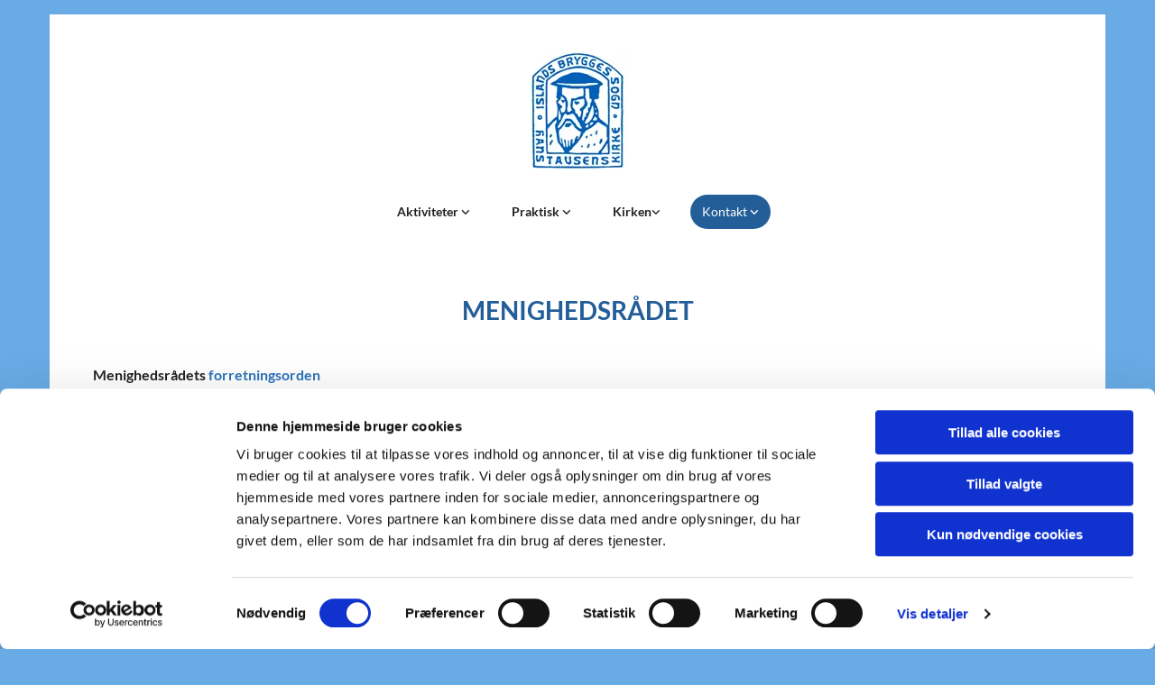

--- FILE ---
content_type: text/html; charset=UTF-8
request_url: https://www.islandsbryggessogn.dk/kontakt/menighedsradet
body_size: 6246
content:
<!DOCTYPE html> <html lang="da" data-currency="EUR" data-lang="da" data-countrycode="da_DK" data-rHash="38a01fb1813fd212b54c0b23f79ecceb" dir="auto" data-cookiebot="true"> <head> <meta charset="UTF-8"/> <script>window.addEventListener("CookiebotOnDialogInit",function(){if (Cookiebot.getDomainUrlParam("autoAcceptCookies") === "true")Cookiebot.setOutOfRegion();});</script><script async fetchpriority="high" id="Cookiebot" src="https://consent.cookiebot.com/uc.js" data-cbid="4abfbc9f-58fd-4a0d-8f1a-f68f83b1cbf3" data-blockingmode="auto" data-culture="da" type="text/javascript"></script><title>MENIGHEDSRÅDET | Islandsbryggessogn.dk</title><meta name="keywords" content="Hans Tausens Kirke, Kirken i Ørestad,kirke på islands brygge. kirker i københavn, gudstjenester, højmesse, præst,"><meta name="description" content="Menighedsrådets forretningsorden\n Medlemmerne af menighedsrådet vælges for en fireårig periode. Den nuværende menighedsrådsperiode begyndte 1. søndag i advent 2020. Antallet af medlemmer afhæng..."><meta property="og:type" content="website"><meta property="og:title" content="MENIGHEDSRÅDET | Islandsbryggessogn.dk"><meta property="og:url" content="https://www.islandsbryggessogn.dk/kontakt/menighedsradet"><meta property="og:description" content="Menighedsrådets forretningsorden\n Medlemmerne af menighedsrådet vælges for en fireårig periode. Den nuværende menighedsrådsperiode begyndte 1. søndag i advent 2020. Antallet af medlemmer afhæng..."><meta property="og:image" content="https://www.islandsbryggessogn.dk"><link rel='canonical' href='https://www.islandsbryggessogn.dk/kontakt/menighedsradet'/><meta name="viewport" content="width=device-width, initial-scale=1"><link rel='shortcut icon' type='image/x-icon' href='/uploads/O5bbIdAH/favicon.ico'/><link rel="preload" href="https://css-fonts.eu.extra-cdn.com/css?family=Roboto:300,500&display=swap" as="style"><link href="https://css-fonts.eu.extra-cdn.com/css?family=Roboto:300,500&display=swap" rel="stylesheet"><link rel="stylesheet" href="https://site-assets.cdnmns.com/108ab34d214b6bd35fa24bb0b75a9731/css/cookiebotVideoPlaceholder.css?1768836001521"><link rel="stylesheet" href="https://site-assets.cdnmns.com/108ab34d214b6bd35fa24bb0b75a9731/css/grids.css?1768836001521"><link rel="stylesheet" href="https://site-assets.cdnmns.com/108ab34d214b6bd35fa24bb0b75a9731/css/hcaptcha.css?1768836001521"><link rel="stylesheet" href="/assets/user-style.css?1768817984"><link rel="stylesheet" id="style_site" href="/assets/sitestyle.css?1768817984"><link rel="stylesheet" href="https://site-assets.cdnmns.com/108ab34d214b6bd35fa24bb0b75a9731/css/external-libs.css?1768836001521"><!--[if lt IE 9]><script src="https://site-assets.cdnmns.com/108ab34d214b6bd35fa24bb0b75a9731/js/html5shiv.js"></script><script src="https://site-assets.cdnmns.com/108ab34d214b6bd35fa24bb0b75a9731/js/respond.js"></script><![endif]--><script>if ('serviceWorker' in navigator){navigator.serviceWorker.getRegistrations().then(function(registrations) { for(registration in registrations) { registration.unregister(); }}); }</script><link rel="preconnect" href="https://site-assets.cdnmns.com/" crossorigin><link rel="preconnect" href="https://fonts.prod.extra-cdn.com/" crossorigin><style id='globalCSS'>/* ul can't handle a floating image if displayed block */ .module.text ul { display: table; } /* lis and opening hours are assigned bodytext styles but we do not want the margins */ li.bodytext { margin-top: 0; margin-bottom: 0; } li.lightbodytext { margin-top: 0; margin-bottom: 0; } .day.bodytext { margin-top: 0; margin-bottom: 0; } /* force originally quick links images to be the same size */ .originally-quick-links .imageModuleWrap { height: 150px; display: block; } .originally-quick-links .image { width: 100%; height: 100%; object-fit: cover; } /* border around submenu in main menu */ @media only screen and (min-width: 768px) { .module.nav li ul { border: 1px solid rgba(34, 36, 38, 0.15); box-shadow: 0 1px 3px 0 rgba(0, 0, 0, 0.08); } } /* embedded video size */ .fluid-width-video-wrapper { padding-top: 40% !important; } /* word wrapping */ body { word-break: break-word; }</style><!-- ChurchDesk Command Code - START --> <!-- Changes will be overwritten --> <link rel="stylesheet" type="text/css" href="https://edge.churchdesk.com/api/123/mono-pages-css-generator"/> <link rel="stylesheet" type="text/css" href="https://edge.churchdesk.com/mono-website-pages.css"/> <script data-cookieconsent="ignore"> window.nsChurchDesk = { siteId: 1351460, organizationId: 123, privacyPolicyLink: "https://www.islandsbryggessogn.dk/samtykkeerklaring-og-databeskyttelsespolitik", privacyPolicyLabel: "Privatlivspolitik", imprintLink: "", imprintLabel: "Imprint", countryIso2: "dk", language: "da", }; if (window.YETT_WHITELIST && window.YETT_WHITELIST.isArray()) { window.YETT_WHITELIST.push(/.*.churchdesk.com/); } if (window.whitelistedDomains && window.whitelistedDomains.isArray()) { window.whitelistedDomains.push(/.*.churchdesk.com/); } </script> <script data-cookieconsent="ignore" src="https://edge.churchdesk.com/copyright-loader.js"></script> <script data-cookieconsent="ignore" src="https://edge.churchdesk.com/signup-loader.js"></script> <script data-cookieconsent="ignore" src="https://edge.churchdesk.com/privacy-policy-loader.js"></script> <script data-cookieconsent="ignore" src="https://edge.churchdesk.com/mono-pages-container-loader.js"></script> <script data-cookieconsent="ignore" src="https://widget.churchdesk.com/widget-loader.js"></script> <script data-cookieconsent="ignore"> const NewsletterSignUp = new CHURCH_DESK_SIGNUP_NAMESPACE.SignUp({ organizationId: 123 }); NewsletterSignUp.initSignUp(); </script> <script defer data-domain="islandsbryggessogn.dk" src="https://beats.churchdesk.com/js/script.js"></script> <!-- ChurchDesk Command Code - END --><style id="churchdeskHyphen">h1,h2,h3,h4,h5,h6{hyphens: auto;}</style> <script>window.ASSETSURL='https://site-assets.cdnmns.com/108ab34d214b6bd35fa24bb0b75a9731';</script></head> <body id="p4642" data-dateformat='d/m/Y' data-req="quicklink"> <div id="r5001" class="row designRow"> <div class="container container-fixed"><div class="col col-sm-12"> <header><div id="r4036" class="row "> <div class="container container-fixed colsStack"><div id="c9488" class="col col-lg-12 col-md-12 col-sm-12"><a href="/?p=5000"  title="" aria-label="" class="imageModuleWrap" id="w_m4171" data-track-event="click" data-track-action="internal_link_clicked"> <img id="m4171" class="module image" src="/uploads/iaUjZFHm/111x0_111x0/headerlogoerhtkkiofarverlille_1_293__msi___png.webp" alt="Hjem" data-author="" width="111" height="130" data-req="" data-settings="enablehover=false,showelement=none,hovertransition=slowFadeIn" fetchpriority="high"/> </a> </div> <div id="c6368" class="col col-lg-12 col-md-12 col-sm-12"><nav id="m7247" class="module nav" data-settings="verticalNav-md=false,verticalNav-lg=false,push=false,activeParent=true" tabindex="-1"> <ul class="navContainer"><li class=" hidden-lg hidden-md hidden-sm"> <a href="/" data-track-event="click" data-track-action="internal_link_clicked">Home</a> </li><li class=" hidden-lg hidden-md hidden-sm"> <a href="/kopi_home" data-track-event="click" data-track-action="internal_link_clicked">kopi_Home</a> </li><li class=""> <a href="/" data-track-event="click" data-track-action="internal_link_clicked">Aktiviteter </a> <ul><li class=""> <a href="/aktiviteter/gudstjenester" data-track-event="click" data-track-action="internal_link_clicked">Gudstjenester </a> </li><li class=""> <a href="/" data-track-event="click" data-track-action="internal_link_clicked">For voksne </a> <ul><li class=""> <a href="/aktiviteter/voksne/ud-og-se-med-ht" data-track-event="click" data-track-action="internal_link_clicked">Ud og se med HT</a> </li><li class=""> <a href="/aktiviteter/voksne/crossyoga---workshop" data-track-event="click" data-track-action="internal_link_clicked">Crossyoga - workshop</a> </li><li class=""> <a href="/aktiviteter/voksne/aa" data-track-event="click" data-track-action="internal_link_clicked">AA</a> </li><li class=""> <a href="/aktiviteter/voksne/onsdagscafe-med-faellessang" data-track-event="click" data-track-action="internal_link_clicked">Onsdagscafé med fællessang</a> </li><li class=""> <a href="/aktiviteter/voksne/morgensang-i-hans-tausens-kirke" data-track-event="click" data-track-action="internal_link_clicked">Morgensang i Hans Tausens Kirke</a> </li><li class=""> <a href="/aktiviteter/voksne/herrehjornet" data-track-event="click" data-track-action="internal_link_clicked">Herrehjørnet</a> </li></ul> </li><li class=""> <a href="/" data-track-event="click" data-track-action="internal_link_clicked">For børn </a> <ul><li class=""> <a href="/aktiviteter/born/babysalmesang" data-track-event="click" data-track-action="internal_link_clicked">Babysalmesang</a> </li><li class=""> <a href="/aktiviteter/born/tumlingemusik" data-track-event="click" data-track-action="internal_link_clicked">Tumlingemusik</a> </li><li class=""> <a href="/aktiviteter/born/morgensang-bornehaveborn" data-track-event="click" data-track-action="internal_link_clicked">Morgensang for børnehavebørn</a> </li><li class=""> <a href="/aktiviteter/born/spirekor" data-track-event="click" data-track-action="internal_link_clicked">Spirekor</a> </li><li class=""> <a href="/aktiviteter/born/ulvetime" data-track-event="click" data-track-action="internal_link_clicked">Ulvetime</a> </li></ul> </li><li class=""> <a href="/aktiviteter/koncerter" data-track-event="click" data-track-action="internal_link_clicked">Koncerter</a> </li></ul> </li><li class=""> <a href="/praktisk" data-track-event="click" data-track-action="internal_link_clicked">Praktisk </a> <ul><li class=""> <a href="/praktisk/personregistrering-0" data-track-event="click" data-track-action="internal_link_clicked">Hvad gør jeg ved...? </a> <ul><li class=""> <a href="/praktisk/personregistrering-0/faderskab-omsorgs-og-ansvarserklaring" data-track-event="click" data-track-action="internal_link_clicked">Faderskab / medmoderskab: Omsorgs- og ansvarserklæring</a> </li><li class=""> <a href="/praktisk/personregistrering-0/lidt-om-navne" data-track-event="click" data-track-action="internal_link_clicked">Lidt om navne</a> </li><li class=""> <a href="/praktisk/personregistrering-0/navneandring" data-track-event="click" data-track-action="internal_link_clicked">Navneændring</a> </li><li class=""> <a href="/praktisk/personregistrering-0/navngivning" data-track-event="click" data-track-action="internal_link_clicked">Navngivning</a> </li><li class=""> <a href="/praktisk/personregistrering-0/dodsfald" data-track-event="click" data-track-action="internal_link_clicked">Dødsfald</a> </li></ul> </li><li class=""> <a href="/praktisk/konfirmation" data-track-event="click" data-track-action="internal_link_clicked">Konfirmation</a> </li><li class=""> <a href="/praktisk/barnedab-voksendab" data-track-event="click" data-track-action="internal_link_clicked">Barnedåb / Voksendåb</a> </li><li class=""> <a href="/praktisk/vielse" data-track-event="click" data-track-action="internal_link_clicked">Vielse</a> </li><li class=""> <a href="/praktisk/begravelsebisattelse" data-track-event="click" data-track-action="internal_link_clicked">Begravelse/bisættelse</a> </li><li class=""> <a href="/praktisk/medlemskab-af-folkekirken-0" data-track-event="click" data-track-action="internal_link_clicked">Medlemskab af folkekirken</a> </li></ul> </li><li class=" hidden-lg hidden-md hidden-sm"> <a href="/hojskoledag" data-track-event="click" data-track-action="internal_link_clicked">Højskoledag</a> </li><li class=" hidden-lg hidden-md hidden-sm"> <a href="/ekstraordinaer-valgforsamling-i-islands-brygges-sogn" data-track-event="click" data-track-action="internal_link_clicked">Ekstraordinær valgforsamling i Islands Brygges Sogn</a> </li><li class=" hidden-lg hidden-md hidden-sm"> <a href="/ledige-stillinger" data-track-event="click" data-track-action="internal_link_clicked">Ledige stillinger</a> </li><li class=" hidden-lg hidden-md hidden-sm"> <a href="/tilmelding-til-konfirmation-2025" data-track-event="click" data-track-action="internal_link_clicked">Tilmelding til konfirmation 2025</a> </li><li class=""> <a href="/kirken" data-track-event="click" data-track-action="internal_link_clicked">Kirken</a> <ul><li class=""> <a href="/kirken/galleri" data-track-event="click" data-track-action="internal_link_clicked">Galleri</a> </li><li class=""> <a href="/kirken/hans-tausen-er-vendt-hjem" data-track-event="click" data-track-action="internal_link_clicked">Hans Tausen er vendt hjem</a> </li><li class=""> <a href="/kirken/lidt-historie-om-hans-tausens-kirke" data-track-event="click" data-track-action="internal_link_clicked">Lidt historie om Hans Tausens Kirke</a> </li><li class=""> <a href="/kirken/menighedsplejen" data-track-event="click" data-track-action="internal_link_clicked">Menighedsplejen </a> <ul><li class=""> <a href="/kirken/menighedsplejen/menighedsplejens-bestyrelse" data-track-event="click" data-track-action="internal_link_clicked">Menighedsplejens bestyrelse</a> </li><li class=""> <a href="/kirken/menighedsplejen/arsmode-i-menighedsplejen" data-track-event="click" data-track-action="internal_link_clicked">Årsmøde i menighedsplejen</a> </li></ul> </li></ul> </li><li class=" active"> <a href="/kontakt" data-track-event="click" data-track-action="internal_link_clicked">Kontakt </a> <ul><li class=""> <a href="/kontakt/praster" data-track-event="click" data-track-action="internal_link_clicked">Præster</a> </li><li class=""> <a href="/kontakt/kontakt-medarbejdere-og-kirkernes-kontor" data-track-event="click" data-track-action="internal_link_clicked">Kontakt medarbejdere og kirkernes kontor</a> </li><li class=""> <a href="/kontakt/studenterprasterne" data-track-event="click" data-track-action="internal_link_clicked">Studenterpræsterne</a> </li><li class=" active"> <a href="/kontakt/menighedsradet" data-track-event="click" data-track-action="internal_link_clicked">Menighedsrådet </a> <ul><li class=""> <a href="/kontakt/menighedsradet/menighedsradsmoder-2023" data-track-event="click" data-track-action="internal_link_clicked">Menighedsrådsmøder 2023</a> </li><li class=""> <a href="/kontakt/menighedsradet/menighedsradsmoder-2024" data-track-event="click" data-track-action="internal_link_clicked">Menighedsrådsmøder 2024</a> </li><li class=""> <a href="/kontakt/menighedsradet/menighedsradsmoder-2025" data-track-event="click" data-track-action="internal_link_clicked">Menighedsrådsmøder 2025</a> </li><li class=""> <a href="/kontakt/menighedsradet/menighedsradsmoder-2026" data-track-event="click" data-track-action="internal_link_clicked">Menighedsrådsmøder 2026</a> </li><li class=""> <a href="/kontakt/menighedsradet/menighedsradets-medlemmer" data-track-event="click" data-track-action="internal_link_clicked">Menighedsrådets medlemmer</a> </li></ul> </li><li class=""> <a href="/kontakt/fakturering" data-track-event="click" data-track-action="internal_link_clicked">Fakturering</a> </li></ul> </li><li class=" hidden-lg hidden-md hidden-sm"> <a href="/samtykkeerklaring-og-databeskyttelsespolitik" data-track-event="click" data-track-action="internal_link_clicked">Samtykkeerklæring og databeskyttelsespolitik</a> </li><li class=" hidden-lg hidden-md hidden-sm"> <a href="/konfirmander-2024" data-track-event="click" data-track-action="internal_link_clicked">Konfirmander 2024</a> </li></ul> </nav></div> </div> </div> </header><div id="r5002" role="main" class="row designRow"> <div class="container container-fluid"><div class="col col-sm-12"><div id="r8998" class="row "> <div class="container container-fixed colsStack"><div id="c3552" class="col col-lg-12 col-md-12 col-sm-12"><div id="m7640" class="module text"><h1 class="headline" style="text-align: center;">MENIGHEDSRÅDET</h1><p class="bodytext"><span style="font-weight: bold;">Menighedsrådets <a href="https://api2.churchdesk.com/files/b207a6f9-8dd1-4d9b-a5a0-9079a2173a57/view" data-track-event="click" data-track-action="link_clicked">forretningsorden</a> </span></p><p class="bodytext">Medlemmerne af menighedsrådet vælges for en fireårig periode. Den nuværende menighedsrådsperiode begyndte 1. søndag i advent 2024. Antallet af medlemmer afhænger af sognets størrelse, og menighedsrådet ved Islands Brygges Sogn består således af 14 valgte medlemmer. Derudover er præsterne "fødte" medlemmer af rådet. Endelig vælger medarbejderne en repræsentant til at deltage i møderne.<br><br>Menighedsrådets arbejde er meget alsidigt. Det er menighedsrådet der - indenfor nogle givne rammer - lægger budget og i øvrigt er ansvarlig for sognets økonomi. Menighedsrådet er også ansvarligt for vedigeholdelse af bygninger og inventar, er arbejdsgiver for medarbejderne og ved præsteansættelser indstiller rådet, hvem der ønskes som præst for sognet.<br><br>Blandt andre opgaver kan nævnes, at menighedsrådet i samarbejde med præster og medarbejdere planlægger, hvilke aktiviteter der skal foregå i kirken og kirkens lokaler, tager beslutninger om udlån af lokaler samt mange andre ting.</p><p class="bodytext"><span style="font-weight: bold;">Det nye menighedsråd i Islands Brygges Sogn</span></p><p class="bodytext">Ved den ekstraordinære valgforsamling den 9. oktober 2024 blev følgende valgt til Islands Brygges Sogns Menighedsråd for perioden 1. s. i advent 2024 til 1. søndag advent 2028:</p><p class="bodytext">Christian Faber-Madsen<br>Frederikke Alban<br>Claus Christian Christoffer Vogel<br>Rikke Louise Sloth Steenberg<br>Dorte Søndergaard Monson<br>Elisabeth Gjøe Haldgaard Pedersen<br>John-Erik Skovgaard Hansen<br>Michael Riis<br>Steffen Lambertsen<br>Andreas Boisen<br>Per Skovhus<br>Mette Marie Damgaard Rask<br>Bent Møller Larsen<br>Lasse Vogel Andersen</p></div> </div> </div> </div> </div> </div> </div> <footer><div id="r6552" class="row "> <div class="container container-fixed colsStack"><div id="c8423" class="col col-lg-2 col-md-2 col-sm-12"><div id="m6136" class="module text"><p class="custom1"><a href="/praktisk/konfirmation" data-track-event="click" data-track-action="internal_link_clicked">Konfirmation</a></p></div> </div> <div id="c8858" class="col col-lg-2 col-md-2 col-sm-12"><div id="m9167" class="module text"><p class="custom1"><a href="/kontakt" data-track-event="click" data-track-action="internal_link_clicked">Kontakt</a></p></div> <div id="m3805" class="module linklist"> <ul> <li> <a href="/page/10157/fakturering" data-track-event="click" data-track-action="internal_link_clicked"> <span class="iconContainer "> <i class="listIcon fa fa-play "></i> </span> <span class="itemLabel"> Fakturering </span> </a> </li> </ul> </div></div> <div id="c6933" class="col col-lg-2 col-md-2 col-sm-12"><div id="m7656" class="module text"><p class="custom1"><a href="/kontakt/kontakt-medarbejdere-og-kirkernes-kontor" data-track-event="click" data-track-action="internal_link_clicked">Kontakt medarbejdere og kirkens kontor</a></p></div> </div> </div> </div> <div id="r7245" class="row "> <div class="container container-fixed colsStack"><div id="c7938" class="col col-lg-12 col-md-12 col-sm-12"><div id="m5689" class="module text"><p class="custom2" style="text-align: center;"><span class="iconfont "></span> &nbsp; Islandsbryggessogn.dk &nbsp; · &nbsp; Kirkekontor: Kigkurren 8A, 2. th., 2300 København S. &nbsp; &nbsp; <span class="iconfont "></span> &nbsp; 32 57 41 96 &nbsp; &nbsp; <span class="iconfont "></span> &nbsp; islandsbrygges.sogn@km.dk</p></div> </div> <div id="c7034" class="col col-lg-12 col-md-12 col-sm-12"><ul id="m4642" class="module socialmedia"> <li class=" "> <a class="" href="https://www.facebook.com/islandsbryggessogn" target="_blank" rel="noopener" title="Example label" data-track-event="click" data-track-action="social_link"> <span class="fa fa-facebook fa-brands"></span> </a> </li> <li class=" "> <a class="" href="https://www.instagram.com/hanstausens/" target="_blank" rel="noopener" title="Example label" data-track-event="click" data-track-action="social_link"> <span class="fa fa-instagram fa-brands"></span> </a> </li> </ul></div> </div> </div> </footer> <div class="row brandfooter"> <div class="container container-fixed"> <div class="col col-md-12 col-lg-12 col-sm-12"> <div> <a href="https://app.churchdesk.com/login" class="brandfooter" style="border-style: none;" target="_blank" rel="noopener" data-track-event="click" data-track-action="link_clicked"> <i class="fa fa-lock"></i> <span>Log på ChurchDesk</span> </a> </div> <div> <a href="https://churchdesk.com" target="_blank" rel="noopener" data-track-event="click" data-track-action="link_clicked"><img class="logoOpacity" src="https://site-assets.cdnmns.com/108ab34d214b6bd35fa24bb0b75a9731/css/img/churchdesk/logo_dark_en.svg" alt="ChurchDesk"></a> </div> </div> </div> </div></div> </div> </div> <a href='#' data-req="scrollTop" class='scrollIcon hidden bottom_right' data-track-event="click" data-track-action="internal_link_clicked"> <span></span> </a><script async data-cookieconsent="ignore" nomodule src="https://site-assets.cdnmns.com/108ab34d214b6bd35fa24bb0b75a9731/js/loader-polyfills.js?1768836001521"></script><script async data-cookieconsent="ignore" src="https://site-assets.cdnmns.com/108ab34d214b6bd35fa24bb0b75a9731/js/loader.js?1768836001521"></script><!-- ChurchDesk Command Code - START --> <!-- Changes will be overwritten --> <script data-cookieconsent="ignore"> if (typeof window !== "undefined") { if (window.CHURCH_DESK_FALLBACK_WIDGET_INIT) { window.CHURCH_DESK_FALLBACK_WIDGET_INIT(); } if (window.CHURCH_DESK_FALLBACK_COPYRIGHT_INIT) { window.CHURCH_DESK_FALLBACK_COPYRIGHT_INIT(); } if (window.CHURCH_DESK_PRIVACY_POLICY_WIDGET_INIT) { window.CHURCH_DESK_PRIVACY_POLICY_WIDGET_INIT(); } if (window.CHURCH_DESK_BLOG_EVENT_CONTAINER_LOADED) { window.CHURCH_DESK_BLOG_EVENT_CONTAINER_LOADED(); } } else { console.error("window is not defined."); } </script> <!-- ChurchDesk Command Code - END --> <script type='application/ld+json'>{"@context":"http://schema.org","@type":"LocalBusiness","@id":"https://www.islandsbryggessogn.dk/#global_business","address":{"@type":"PostalAddress","streetAddress":"","addressLocality":"","addressRegion":"","postalCode":"","addressCountry":""},"url":"https://www.islandsbryggessogn.dk","logo":"https://www.islandsbryggessogn.dk/uploads/TvlfqU1U/Untitleddesign__msi___png.png"}</script> </body> </html>

--- FILE ---
content_type: text/css
request_url: https://www.islandsbryggessogn.dk/assets/sitestyle.css?1768836001521
body_size: 11806
content:
.skipNavigation { visibility:hidden;} .module {} .headline { font-family:Lato; font-size:28px; font-weight:700; color:rgb(35, 94, 153); line-height:36px; margin-bottom:42px;} .headline a { color:rgb(35, 94, 153); text-decoration:none;} .headline a:hover { text-decoration:none; color:rgb(85, 150, 216);} header#shrunkImage img { transform:scale(1);} body { -webkit-font-smoothing:auto; background-color:rgb(105, 171, 229); font-family:Lato;} body a { color:rgb(68, 58, 223); text-decoration:none;} body a:hover { color:rgb(10, 10, 10); text-decoration:none;} nav { text-align:left;} nav a:hover { text-decoration:none;} .nav {} nav > ul li a { padding-top:10px; padding-bottom:10px; padding-left:13px; padding-right:13px; margin-left:10px; margin-right:10px; margin-top:0px; margin-bottom:0px; border-top-left-radius:7000px; border-top-right-radius:7000px; border-bottom-left-radius:7000px; border-bottom-right-radius:7000px; line-height:18.2px;} nav > ul li > a { color:rgba(0,0,0,0.87); font-size:14px; font-family:Lato; font-weight:700; line-height:18px;} nav > ul li a:hover { background-color:rgba(0,0,0,0.05); color:rgb(35, 94, 153);} nav > ul li.active > a { font-weight:400; color:rgba(255, 255, 255); background-color:rgb(35, 94, 153);} nav > ul > li > ul {} nav > ul > li.active > ul li {} nav > ul > li.active > ul li:hover a {} nav > ul > li > ul li { padding:0px;} nav > ul > li > ul li a { background-color:rgba(255, 255, 255, 1); border-bottom-width:0px; margin-bottom:0px; margin-top:0px; margin-left:0px; margin-right:0px; padding-left:15px; padding-right:15px; padding-top:15px; padding-bottom:15px; border-top-left-radius:0px; border-top-right-radius:0px; border-bottom-left-radius:0px; border-bottom-right-radius:0px; border-left-width:4px; border-color:rgba(0, 0, 0, 0);} nav > ul > li > ul a { font-size:14px; font-weight:400; color:rgba(0, 0, 0, 0.87); line-height:18.2px;} nav > ul > li > ul a:hover { color:rgb(10, 10, 10); font-weight:400; text-decoration:none;} nav > ul > li > ul li.active > a { color:rgb(35, 94, 153); font-weight:400; background-color:rgba(255, 255, 255, 1);} nav > ul > li > ul li a:hover { border-color:rgb(35, 94, 153); background-color:rgb(234, 234, 234);} nav:before { color:rgb(0, 0, 0);} nav > ul > li > ul li:last-child {} nav[data-settings*="verticalNav-lg=true"] > ul {} nav .closeBtn { color:rgb(10, 10, 10);} .verticalnav > li a {} .verticalnav > li a:hover {} .verticalnav > li.active > a {} .subtitle { font-size:22px; line-height:25px; margin-bottom:20px; font-family:Lato; font-weight:700; color:rgb(35, 94, 153);} .subtitle a { color:rgb(35, 94, 153); text-decoration:none;} .subtitle a:hover { text-decoration:none; color:rgb(85, 150, 216);} .preamble { font-size:19px; line-height:25px; margin-bottom:20px; font-family:Lato; font-weight:400; color:rgba(0, 0, 0, 0.87);} .preamble a { color:rgb(44, 115, 186); text-decoration:none;} .preamble a:hover { text-decoration:none; color:rgb(48, 127, 205);} .bodytext { color:rgba(0, 0, 0, 0.87); line-height:1.44em; margin-bottom:15px;} .bodytext a { color:rgb(44, 115, 186); text-decoration:none;} .bodytext a:hover { color:rgb(48, 127, 205); text-decoration:none;} .smalltext { font-size:14px; line-height:1.50; letter-spacing:0em; margin-bottom:5px;} .smalltext a {} .smalltext a:hover { text-decoration:none;} .lightsmalltext { color:rgb(255, 255, 255); font-size:12px; line-height:1.6em; margin-bottom:5px;} .lightsmalltext a { font-weight:700;} .lightsmalltext a:hover { text-decoration:none;} .button { padding-top:16px; padding-right:32px; padding-bottom:16px; padding-left:32px; margin-bottom:24px; background-color:rgb(35, 94, 153); color:rgba(255, 255, 255, 1); line-height:1.5em; font-size:16px; font-weight:400; border-color:rgb(35, 94, 153); border-top-width:1px; border-right-width:1px; border-bottom-width:1px; border-left-width:1px; margin-left:auto; margin-right:auto; margin-top:24px; font-family:Lato; text-align:center;} .button:hover { text-decoration:none; background-color:rgb(28, 75, 122); color:rgb(255, 255, 255); border-color:rgb(28, 75, 122);} .button .buttonIcon.fa { margin-right:10px;} .button2 { font-size:16px; margin-bottom:24px; color:rgb(35, 94, 153); border-color:rgb(35, 94, 153); line-height:1.5em; background-color:rgba(255, 255, 255, 0); padding-top:8px; padding-right:32px; padding-bottom:8px; padding-left:32px; border-top-width:1px; border-right-width:1px; border-bottom-width:1px; border-left-width:1px; margin-left:auto; margin-right:auto; margin-top:24px; border-width:2px; font-weight:400; font-family:Lato; text-align:center;} .button2:hover { color:rgba(255, 255, 255, 1); background-color:rgb(35, 94, 153); text-decoration:none; border-color:rgb(35, 94, 153);} .button3 { font-size:20px; margin-bottom:40px; color:rgb(255, 255, 255); line-height:1.50em; background-color:rgba(0, 0, 0, 0); border-color:rgb(255, 255, 255); padding-top:15px; padding-right:25px; padding-bottom:15px; padding-left:25px; border-top-width:1px; border-right-width:1px; border-bottom-width:1px; border-left-width:1px;} .button3:hover { color:rgb(53, 53, 53); background-color:rgb(255, 255, 255); border-color:rgba(0, 0, 0, 0); text-decoration:none;} .crmlogin .submitBtn { padding-top:15px; padding-right:25px; padding-bottom:15px; padding-left:25px; background-color:rgb(3, 3, 3); color:rgb(255,255,255); margin-top:15px; margin-bottom:0px; margin-left:auto; margin-right:auto; line-height:1.5em;} .crmlogin .submitBtn:hover { text-decoration:none; background-color:rgb(102, 102, 102);} .crmlogin .logoutBtn { padding-top:15px; padding-right:25px; padding-bottom:15px; padding-left:25px; background-color:rgb(3, 3, 3); color:rgb(255,255,255); margin-top:15px; margin-bottom:0px; margin-left:auto; margin-right:auto; line-height:1.5em;} .crmlogin .logoutBtn:hover { text-decoration:none; background-color:rgb(102, 102, 102);} .crmUserpage .button { padding-top:15px; padding-right:25px; padding-bottom:15px; padding-left:25px; background-color:rgb(3, 3, 3); color:rgb(255,255,255); margin-top:15px; margin-bottom:0px; margin-left:auto; margin-right:auto; line-height:1.5em;} .crmUserpage .button:hover { text-decoration:none; background-color:rgb(102, 102, 102);} .form { margin-bottom:40px;} .form label { font-size:16px; line-height:23px; margin-bottom:5px; font-family:Lato; font-weight:400; color:rgba(0, 0, 0, 0.87);} .form input[type=text],.form textarea,.form select { border-radius:3px; border-color:rgb(204, 204, 204); color:rgb(69, 69, 69); font-size:12px; padding-top:10px; padding-right:10px; padding-bottom:10px; padding-left:10px; margin-top:0px; margin-right:0px; margin-bottom:20px; margin-left:0px;} .form input[type=submit] { margin-top:0px; margin-left:0px; background-color:#efefef; border-color:#bcbcbc; color:rgb(105, 105, 105);; border-top-width:0px; border-left-width:0px; border-bottom-width:0px; border-right-width:0px; border-radius:0px; padding-top:5px; padding-right:25px; padding-bottom:5px; padding-left:25px; font-size:14px;} .form .subtitle { margin-bottom:10px; margin-top:0px;} .form input[type=submit]:hover { background-color:#bcbcbc;} .form .g-recaptcha { margin-top:10px; margin-bottom:10px;} .form input[type=checkbox]+span,.form input[type=radio]+span,.form .form_option input[type=checkbox]+label:not([class*="optin"]) { font-size:12px; line-height:1.6em; margin-left:10px; margin-bottom:20px; margin-right:20px;} .text table td { border-left-width:30px;} .image {} .image + .hoverOverlay {} .image + .hoverOverlay .hoverText {} .search .searchicon { color:rgb(246, 246, 246); width:16px; height:16px; font-size:16px; margin-bottom:0px;} .map { margin-top:20px; margin-right:0px; margin-bottom:0px; margin-left:0px; padding-top:0px; padding-right:0px; padding-bottom:0px; padding-left:0px;} .gallery {} .gallery .pics .caption { color:rgb(10, 10, 10);} .gallery .hoverOverlay {} .gallery .hoverOverlay .hoverText { font-weight:700;} .row { margin-right:0px; margin-left:0px;} .col { margin-top:0px; margin-right:0px; margin-bottom:0px; margin-left:0px; padding-top:0px; padding-right:16px; padding-bottom:0px; padding-left:16px;} .col { margin-top:0px; margin-right:0px; margin-bottom:0px; margin-left:0px; padding-top:0px; padding-right:16px; padding-bottom:0px; padding-left:16px;} .custom1 { font-family:Lato; font-size:15px; font-weight:700; color:rgba(255, 255, 255, 1); line-height:19px;} .custom1 a { text-decoration:none; color:rgba(255, 255, 255, 1);} .custom1 a:hover { text-decoration:none; color:rgba(255, 255, 255, 1);} .custom2 { font-family:Lato; font-size:13px; font-weight:400; color:rgba(255, 255, 255, 0.5); line-height:20px;} .custom2 a { color:rgba(255, 255, 255, 0.5); text-decoration:none;} .custom2 a:hover { color:rgba(255, 255, 255, 1);} .linklist a:hover { color:rgba(255, 255, 255, 1);} .custom3 { font-family:Lato; font-size:20px; font-weight:700; color:rgb(35, 94, 153); line-height:25px; text-align:center; margin-bottom:10px;} .custom3 a { color:rgb(35, 94, 153); text-decoration:none;} .custom3 a:hover { color:rgb(85, 150, 216);} .custom4 {} .custom4 a {} .custom4 a:hover {} .custom5 {} .custom5 a {} .custom5 a:hover {} .custom6 {} .custom6 a {} .custom6 a:hover {} .custom7 {} .custom7 a {} .custom7 a:hover {} .custom8 {} .custom8 a {} .custom8 a:hover {} .custom9 {} .custom9 a {} .custom9 a:hover {} .custom10 { font-size:50px;} .custom10 a {} .custom10 a:hover {} .smallsubtitle { font-size:20px; line-height:25px; font-family:Lato; font-weight:400; color:rgba(0, 0, 0, 0.87);} .smallsubtitle a { color:rgb(35, 94, 153); text-decoration:none;} .smallsubtitle a:hover { text-decoration:none; color:rgb(85, 150, 216);} .spottext {} .spottext a {} .spottext a:hover { text-decoration:none;} .darkspottext { font-family:Lato; font-size:16px; font-weight:400; color:rgba(0, 0, 0, 0.87); line-height:21px; margin-top:16px; margin-bottom:24px;} .darkspottext a { color:rgb(44, 115, 186); text-decoration:none;} .darkspottext a:hover { text-decoration:none; color:rgb(48, 127, 205);} .footertext { font-size:14px; line-height:1.50; margin-bottom:0px; color:rgb(255, 255, 255);} .footertext a { color:rgb(255, 255, 255); font-weight:800;} .footertext a:hover { text-decoration:none;} .companyname { font-size:16px; line-height:1.20; letter-spacing:0.05em; margin-bottom:10px; color:rgb(0, 0, 0);} .companyname a { text-decoration:none;} .companyname a:hover {} .lightcompanyname { font-size:16px; line-height:1.20; letter-spacing:0.05em; margin-bottom:10px; color:rgb(246, 246, 248);} .lightcompanyname a { text-decoration:none;} .lightcompanyname a:hover {} .smallspottext { font-size:30px; line-height:1.50; margin-bottom:20px;} .lightsmallspottext { font-size:30px; line-height:1.50; margin-bottom:20px;} .lightheadline { color:#ffffff;} .lightheadline a { color:#ffffff;} .lightpreamble { color:rgb(255, 255, 255); font-size:18px; line-height:1.50; margin-bottom:20px;} .lightsubtitle { font-size:25px; line-height:1.50; margin-bottom:20px; color:#ffffff;} .lightsubtitle a {} .lightsmallsubtitle { font-size:24px; line-height:1.40; color:#ffffff;} .lightsmallsubtitle a {} .lightbodytext { font-size:15px; line-height:1.50; margin-bottom:0px; color:#ffffff;} .lightbodytext a { color:#ffffff;} .lightbodytext a:hover { text-decoration:none;} .locale { text-align:right;} .locale ul li a { transition:all 0.25s ease-in 0s; color:rgb(255, 255, 255);} .locale ul li { background-color:rgba(0, 0, 0, 0); padding-top:5px; padding-right:15px; padding-bottom:5px; padding-left:15px;} .divider { display:table; margin-left:auto; margin-right:auto; border-top-width:1px; border-color:rgba(0, 0, 0, 0.0980392); width:100%;} .socialmedia { font-size:19px; text-align:left;} .socialmedia li { border-left-width:1px; border-top-width:1px; border-bottom-width:1px; border-right-width:1px; margin-right:10px;} .socialmedia li:hover { background-color:rgba(0, 0, 0, 0);} .socialmedia li a { color:rgb(255, 255, 255);} .socialmedia li a:hover { text-decoration:none;} .paymenticons li { margin-left:5px; margin-bottom:5px; padding-bottom:40px;} .linklist { font-family:Lato; font-size:13px; font-weight:400; color:rgba(255, 255, 255, 0.5); line-height:20px;} .linklist .listIcon { font-size:8px; width:14px; height:10px;} .linklist a { color:rgba(255, 255, 255, 0.5); text-decoration:none;} .iconlist li { background-color:rgb(255, 0, 0); width:45px; height:45px; color:rgb(255, 255, 255);} .iconlist .iconItem { font-size:24px;} .iconlist li a { color:rgb(255, 255, 255);} .iconlist li a:hover { color:rgb(255, 255, 255); text-decoration:none;} .breadcrumb li a { margin-bottom:10px; margin-left:10px; margin-right:10px;} .scrollIcon { width:35px; height:35px;} .scrollIcon span:before { color:rgb(255, 255, 255);} .accordion .itemIcon {} .accordion .itemTitle { padding-top:5px; padding-bottom:5px; padding-left:10px; padding-right:40px;} .accordion .itemContent {} .blog .shortDescription { color:rgb(53, 53, 53); font-size:15px; line-height:1.40em;} .blog .shortDescription:hover { color:rgb(53, 53, 53);} .blog li { background-color:rgba(0, 0, 0, 0);} .blog li .textContainer { padding-bottom:0px; padding-left:0px; padding-right:0px;} .blog .title { color:rgb(53, 53, 53); font-size:20px; line-height:1.3em; font-weight:800; margin-top:0px; margin-bottom:0px;} .blog .title:hover { color:rgb(53, 53, 53);} .blog .details { color:rgb(106, 108, 110); font-size:15px; line-height:1.5em;} .blog .details:hover { color:rgb(80, 82, 84);} .blog .postImg { padding-top:25px; padding-left:0px; padding-right:0px; padding-bottom:15px;} .blog .arrow { width:15px; height:70px; color:rgb(255, 255, 255); background-color:rgb(106, 108, 110); font-size:25px;} .blog .arrow:hover { color:rgb(255, 255, 255); background-color:rgb(106, 108, 110);} .blog .readMore { margin-top:20px; margin-bottom:20px;} .blog .readMore:hover {} .singlePost { margin-top:50px; margin-bottom:50px;} .arrow { width:35px; height:35px; color:rgb(255, 255, 255); background-color:rgb(3, 3, 3); font-size:31px; border-top-left-radius:3px; border-top-right-radius:3px; border-bottom-right-radius:3px; border-bottom-left-radius:3px;} .arrow:hover { background-color:rgb(102, 102, 102);} .arrow.arrowBefore { left:0px; right:0px;} .arrow.arrowAfter { left:auto; right:0px;} ul.dots { bottom:24px;} .dots li { height:12px; width:12px; border-color:rgb(255, 255, 255); border-top-width:1px; border-right-width:1px; border-bottom-width:1px; border-left-width:1px; border-top-left-radius:100px; border-top-right-radius:100px; border-bottom-right-radius:100px; border-bottom-left-radius:100px; background-color:rgb(3, 3, 3);} .dots li:hover { background-color:rgb(102, 102, 102);} .dots li.active { background-color:rgb(255, 255, 255); border-color:rgb(10, 10, 10);} .brandfooter { font-family:Lato; color:rgba(255, 255, 255, 0.5); font-size:13px; text-align:center; background-color:rgb(32, 86, 141); padding-bottom:32px;} @media only screen and (max-width:1199px) {.module {} nav {} nav:hover { text-decoration:none;} nav > ul li a {} nav > ul li > a { padding-left:8px; padding-right:8px;} nav > ul .closeBtn { position:absolute; top:19px; right:21px; font-size:35px; display:inline;} nav > ul li > a:hover {} nav > ul li.active > a {} nav > ul > li > ul a {} nav > ul > li > ul li.active > a {} nav:before { font-size:26px;} nav.opened-menu> ul {} .col { margin-top:0px; margin-right:0px; margin-bottom:0px; margin-left:0px; padding-top:0px; padding-right:15px; padding-bottom:0px; padding-left:15px;} .row { margin-top:0px; margin-right:0px; margin-bottom:0px; margin-left:0px; padding-top:0px; padding-right:0px; padding-bottom:0px; padding-left:0px;} .button {} .button:hover {} .button2 {} .button2:hover {} .button3 {} .button3:hover {} .custom4 {} .custom4 a {} .custom4 a:hover {} .custom1 {} .custom1 a {} .custom1 a:hover {} .custom3 {} .custom3 a {} .custom3 a:hover {} body {} body a {} body a:hover {} .text {} .headline {} .headline a {} .headline a:hover {} .lightheadline {} .subtitle {} .subtitle a {} .subtitle a:hover {} .lightsubtitle {} .preamble {} .preamble a {} .preamble a:hover {} .lightpreamble {} .bodytext {} .bodytext a { text-decoration:underline;} .bodytext a:hover { text-decoration:none;} .lightbodytext {} .smallsubtitle {} .smallsubtitle a {} .smallsubtitle a:hover {} .smalltext {} .smalltext a {} .smalltext a:hover {} .spottext {} .spottext a {} .spottext a:hover {} .darkspottext {} .darkspottext a {} .darkspottext a:hover {} .smallspottext {} .smallspottext a {} .smallspottext a:hover {} .lightsmallspottext {} .lightsmallspottext a {} .lightsmallspottext a:hover {} .companyname {} .companyname a {} .companyname a:hover {} .footertext {} .footertext a {} .footertext a:hover {} }@media only screen and (max-width:767px) {.module {} nav {} nav:hover { text-decoration:none;} nav.opened-menu> ul { background-color:rgb(246, 246, 246); padding-left:20px; padding-top:60px; padding-right:20px; padding-bottom:40px;} nav > ul li a { font-size:20px; padding-top:20px; padding-bottom:20px; padding-left:20px; padding-right:20px; color:rgb(10, 10, 10); border-left-width:0px; border-top-width:0px; border-bottom-width:0px; border-right-width:0px;} nav > ul li > a:hover { background-color:rgb(234, 234, 234); color:rgb(10, 10, 10);} nav > ul li.active > a { color:rgb(10, 10, 10); font-weight:400; background-color:rgb(234, 234, 234); font-size:20px; padding-top:20px; padding-bottom:20px; padding-left:20px; padding-right:20px;} nav > ul li:hover a {} nav > ul > li > ul li a { margin-top:0px; margin-bottom:0px; margin-left:0px; margin-right:0px; padding-left:15px; padding-right:15px; padding-top:15px; padding-bottom:15px;} nav > ul > li > ul a { font-weight:400; color:rgb(10, 10, 10); font-size:20px;} nav:before {} nav > ul > li > ul a:hover { font-weight:400; font-size:20px;} nav > ul > li > ul li a:hover { background-color:rgb(234,234,234);} nav > ul > li > ul li.active > a { font-weight:400; color:rgb(10, 10, 10); background-color:rgb(234,234,234);} .headline {} .headline a {} .headline a:hover {} .lightheadline {} .subtitle {} .subtitle a {} .subtitle a:hover {} .lightsubtitle {} .smallsubtitle { font-size:22px; line-height:32px;} .lightsmallsubtitle {} .preamble {} .preamble a {} .preamble a:hover {} .lightpreamble {} .bodytext {} .bodytext a {} .bodytext a:hover {} .lightbodytext {} .smalltext {} .smalltext a {} .smalltext a:hover {} .text {} .col { margin-top:0px; margin-right:0px; margin-bottom:0px; margin-left:0px; padding-top:0px; padding-right:15px; padding-bottom:0px; padding-left:15px;} .row { margin-top:0px; margin-right:0px; margin-bottom:0px; margin-left:0px; padding-top:0px; padding-right:0px; padding-bottom:0px; padding-left:0px;} .form {} .form label {} .form input[type=submit] {} .form input[type=submit]:hover {} .form input[type=text],.form textarea,.form select {} .form .thankYou {} .form input[type=checkbox]+span,.form input[type=radio]+span,.form .form_option input[type=checkbox]+label:not([class*="optin"]) { margin-bottom:10px; margin-right:10px;} .gallery { margin-bottom:20px;} .map {} .image { margin-bottom:20px;} .button {} .button:hover {} .button2 {} .button2:hover {} .button3 {} .button3:hover {} .custom1 {} .custom1 a {} .custom1 a:hover {} .custom2 {} .custom2 a {} .custom2 a:hover {} .custom3 {} .custom3 a {} .custom3 a:hover {} .custom4 {} .custom4 a {} .custom4 a:hover {} .custom5 {} .custom5 a {} .custom5 a:hover {} .custom6 {} .custom6 a {} .custom6 a:hover {} .custom7 {} .custom7 a {} .custom7 a:hover {} .custom8 {} .custom8 a {} .custom8 a:hover {} .spottext {} .spottext a {} .spottext a:hover {} .darkspottext {} .darkspottext a {} .darkspottext a:hover {} body {} body a {} body a:hover {} .locale {} .locale ul li a {} .locale ul li a:hover {} .locale ul li.active a {} .locale ul li {} .locale ul li:hover {} .locale ul li.active {} .smallspottext {} .smallspottext a {} .smallspottext a:hover {} .lightsmallspottext {} .lightsmallspottext a {} .lightsmallspottext a:hover {} .companyname {} .companyname a {} .companyname a:hover {} .footertext {} .footertext a {} .footertext a:hover {} .socialmedia { text-align:center; font-size:22px; margin-top:10px; margin-bottom:10px;} .socialmedia li a { width:35px; height:35px; font-size:18px;} .socialmedia li a:hover {} .socialmedia li { margin-left:5px; margin-right:5px; border-top-left-radius:100px; border-top-right-radius:100px; border-bottom-left-radius:100px; border-bottom-right-radius:100px;} .socialmedia li:hover {} .arrow { width:25px; height:25px; color:rgb(255, 255, 255); font-size:20px; border-top-left-radius:3px; border-top-right-radius:3px; border-bottom-right-radius:3px; border-bottom-left-radius:3px;} .dots li { height:12px; width:12px;} }#r5001 { padding-top:16px;} #r5001 > .container { background-color:rgb(255, 255, 255);} #shrunkImage img { transform:scale(1);} #r4036 { margin-bottom:0px; margin-top:14px; background-image:none; background-size:auto; background-attachment:scroll; background-position:0% 0%; background-repeat:repeat;} #r4036 > .container { padding-top:14px; padding-bottom:0px; padding-left:32px; padding-right:32px; background-color:rgb(255, 255, 255); border-top-width:0px; border-top-style:none; border-top-color:rgba(0, 0, 0, 0.87);} #c9488 { padding-bottom:0px; padding-top:0px; padding-left:16px; padding-right:16px; background-color:rgba(0, 0, 0, 0);} #m4171 { max-width:18%; border-style:solid; margin-left:auto; margin-top:14px; margin-bottom:14px; margin-right:auto;} #m4171 + .hoverOverlay .hoverIcon { border-style:solid;} #m4171 + .hoverOverlay { border-style:solid;} #c6368 { padding-bottom:14px; padding-top:14px; padding-left:16px; padding-right:16px; background-color:rgba(0, 0, 0, 0);} #m7247 { text-align:center; margin-bottom:2px;} #r5002 { background-position:50% 0%; background-repeat:repeat-y;} #r5002 > .container {} #r6552 { margin-bottom:0px; margin-top:0px; background-image:none; background-size:auto; background-attachment:scroll; background-position:0% 0%; background-repeat:repeat;} #r6552 > .container { padding-top:28px; padding-bottom:28px; padding-left:42px; padding-right:42px; background-color:rgb(35, 94, 153); border-top-width:0px; border-top-style:none; border-top-color:rgba(0, 0, 0, 0.87);} #c8423 { border-style:solid; padding-left:16px; padding-top:14px; padding-bottom:14px; padding-right:16px;} #m6136 { border-radius:0px;} #c8858 { padding-bottom:14px; padding-top:14px; padding-left:16px; padding-right:16px; background-color:rgba(0, 0, 0, 0);} #m9167 { padding-top:0px; padding-bottom:0px; padding-left:0px; padding-right:0px; margin-top:0px; margin-bottom:16px; margin-left:0px; margin-right:0px; border-radius:0px;} #m3805 { padding-top:0px; padding-bottom:0px; padding-left:0px; padding-right:0px; margin-top:16px; margin-bottom:0px; margin-left:0px; margin-right:0px; border-radius:0px;} #c6933 { padding-bottom:14px; padding-top:14px; padding-left:16px; padding-right:16px; background-color:rgba(0, 0, 0, 0);} #m7656 { padding-top:0px; padding-bottom:0px; padding-left:0px; padding-right:0px; margin-top:0px; margin-bottom:0px; margin-left:0px; margin-right:0px; border-radius:0px;} #r7245 { margin-bottom:0px; margin-top:0px; background-image:none; background-size:auto; background-attachment:scroll; background-position:0% 0%; background-repeat:repeat;} #r7245 > .container { padding-top:42px; padding-bottom:0px; padding-left:32px; padding-right:32px; background-color:rgb(32, 86, 141); border-top-width:0px; border-top-style:none; border-top-color:rgba(255, 255, 255, 0.5);} #c7938 { padding-bottom:0px; padding-top:0px; padding-left:16px; padding-right:16px; background-color:rgba(0, 0, 0, 0);} #m5689 { padding-top:0px; padding-bottom:0px; padding-left:0px; padding-right:0px; margin-top:0px; margin-bottom:0px; margin-left:0px; margin-right:0px; border-radius:0px;} #c7034 { padding-bottom:21px; padding-top:21px; padding-left:16px; padding-right:16px; background-color:rgba(0, 0, 0, 0);} #m4642 { text-align:center;} #m4642 li:hover { background-color:rgba(255, 255, 255, 0);} #m4642 li a:hover { background-color:rgba(255, 255, 255, 0); color:rgba(255, 255, 255, 1);} #m4642 li a { color:rgba(255, 255, 255, 0.5);} #p5000 #m3720 { border-style:solid;} #p5000 #r2856 { margin-bottom:0px; margin-top:0px; background-image:none; background-size:cover; background-attachment:scroll; background-position:50% 50%; background-repeat:repeat;} #p5000 #r2856 > .container { padding-top:56px; padding-bottom:56px; padding-left:32px; padding-right:32px; background-color:rgb(255, 255, 255); border-top-width:1px; border-top-style:solid; border-top-color:rgba(34, 36, 38, 0.15);} #p5000 #c1700 { padding-bottom:0px; padding-top:0px; padding-left:16px; padding-right:16px; background-color:rgba(0, 0, 0, 0);} #p5000 #m7975 { padding-top:0px; padding-bottom:0px; padding-left:0px; padding-right:0px; margin-top:0px; margin-bottom:32px; margin-left:0px; margin-right:0px; border-radius:0px;} #p5000 #c5369 { padding-bottom:0px; padding-top:0px; padding-left:16px; padding-right:16px; background-color:rgba(0, 0, 0, 0);} #p5000 #m8551 { border-style:solid;} #p5563 #m3720 { border-style:solid;} #p5563 #r2856 { margin-bottom:0px; margin-top:0px; background-image:none; background-size:cover; background-attachment:scroll; background-position:50% 50%; background-repeat:repeat;} #p5563 #r2856 > .container { padding-top:56px; padding-bottom:56px; padding-left:32px; padding-right:32px; background-color:rgb(255, 255, 255); border-top-width:1px; border-top-style:solid; border-top-color:rgba(34, 36, 38, 0.15);} #p5563 #c1700 { padding-bottom:0px; padding-top:0px; padding-left:16px; padding-right:16px; background-color:rgba(0, 0, 0, 0);} #p5563 #m7975 { padding-top:0px; padding-bottom:0px; padding-left:0px; padding-right:0px; margin-top:0px; margin-bottom:32px; margin-left:0px; margin-right:0px; border-radius:0px;} #p5563 #c5369 { padding-bottom:0px; padding-top:0px; padding-left:16px; padding-right:16px; background-color:rgba(0, 0, 0, 0);} #p5563 #m8551 { border-style:solid;} #p8233 #r8562 { margin-bottom:0px; margin-top:0px; background-image:none; background-size:cover; background-attachment:scroll; background-position:50% 50%; background-repeat:repeat;} #p8233 #r8562 > .container { padding-top:56px; padding-bottom:56px; padding-left:120px; padding-right:120px; background-color:rgba(0, 0, 0, 0); border-top-width:1px; border-top-style:solid; border-top-color:rgba(34, 36, 38, 0.15);} #p8233 #c2324 { padding-bottom:0px; padding-top:0px; padding-left:16px; padding-right:16px; background-color:rgba(0, 0, 0, 0);} #p8233 #m5658 { padding-top:0px; padding-bottom:0px; padding-left:0px; padding-right:0px; margin-top:0px; margin-bottom:32px; margin-left:0px; margin-right:0px; border-radius:0px;} #p8233 #c2825 { padding-bottom:16px; padding-top:16px; padding-left:16px; padding-right:16px; background-color:rgb(241, 241, 241); background-clip:content-box;} #p8233 #m8337 { float:none; margin-top:0px; margin-bottom:0px; margin-left:0px; margin-right:0px; padding-top:0px; padding-bottom:0px; padding-left:0px; padding-right:0px; max-width:100%;} #p8233 #m3187 { padding-top:32px; padding-bottom:0px; padding-left:32px; padding-right:32px; margin-top:0px; margin-bottom:0px; margin-left:0px; margin-right:0px; border-radius:0px;} #p8233 #m5773 { padding-top:0px; padding-bottom:0px; padding-left:32px; padding-right:32px; margin-top:0px; margin-bottom:0px; margin-left:0px; margin-right:0px; border-radius:0px;} #p8233 #m2476 { margin-top:16px; margin-bottom:36px;} #p8233 #c4139 { padding-bottom:16px; padding-top:16px; padding-left:16px; padding-right:16px; background-color:rgb(241, 241, 241); background-clip:content-box;} #p8233 #m4524 { border-style:solid;} #p8233 #m4524 + .hoverOverlay .hoverIcon { border-style:solid;} #p8233 #m4524 + .hoverOverlay { border-style:solid;} #p8233 #m3565 { padding-top:32px; padding-bottom:0px; padding-left:32px; padding-right:32px; margin-top:0px; margin-bottom:0px; margin-left:0px; margin-right:0px; border-radius:0px;} #p8233 #m1603 { padding-top:0px; padding-bottom:0px; padding-left:32px; padding-right:32px; margin-top:0px; margin-bottom:0px; margin-left:0px; margin-right:0px; border-radius:0px;} #p8233 #m4829 { margin-top:16px; margin-bottom:36px;} #p8233 #c2566 { padding-bottom:16px; padding-top:16px; padding-left:16px; padding-right:16px; background-color:rgb(241, 241, 241); background-clip:content-box;} #p8233 #m3023 { border-style:solid;} #p8233 #m3023 + .hoverOverlay .hoverIcon { border-style:solid;} #p8233 #m3023 + .hoverOverlay { border-style:solid;} #p8233 #m2789 { padding-top:32px; padding-bottom:0px; padding-left:32px; padding-right:32px; margin-top:0px; margin-bottom:0px; margin-left:0px; margin-right:0px; border-radius:0px;} #p8233 #m9353 { padding-top:0px; padding-bottom:0px; padding-left:32px; padding-right:32px; margin-top:0px; margin-bottom:0px; margin-left:0px; margin-right:0px; border-radius:0px;} #p8233 #m2285 { margin-top:16px; margin-bottom:36px;} #p8233 #c9455 { padding-bottom:16px; padding-top:16px; padding-left:16px; padding-right:16px; background-color:rgb(241, 241, 241); background-clip:content-box;} #p8233 #m7800 { float:none; margin-top:0px; margin-bottom:0px; margin-left:0px; margin-right:0px; padding-top:0px; padding-bottom:0px; padding-left:0px; padding-right:0px; max-width:100%;} #p8233 #m7058 { padding-top:32px; padding-bottom:0px; padding-left:32px; padding-right:32px; margin-top:0px; margin-bottom:0px; margin-left:0px; margin-right:0px; border-radius:0px;} #p8233 #m7472 { padding-top:0px; padding-bottom:0px; padding-left:32px; padding-right:32px; margin-top:0px; margin-bottom:0px; margin-left:0px; margin-right:0px; border-radius:0px;} #p8233 #m5792 { margin-top:16px; margin-bottom:36px;} #p8233 #c9994 { padding-bottom:16px; padding-top:16px; padding-left:16px; padding-right:16px; background-color:rgb(241, 241, 241); background-clip:content-box;} #p8233 #m4291 { float:none; margin-top:0px; margin-bottom:0px; margin-left:0px; margin-right:0px; padding-top:0px; padding-bottom:0px; padding-left:0px; padding-right:0px; max-width:100%;} #p8233 #m3380 { padding-top:32px; padding-bottom:0px; padding-left:32px; padding-right:32px; margin-top:0px; margin-bottom:0px; margin-left:0px; margin-right:0px; border-radius:0px;} #p8233 #m2069 { padding-top:0px; padding-bottom:0px; padding-left:32px; padding-right:32px; margin-top:0px; margin-bottom:0px; margin-left:0px; margin-right:0px; border-radius:0px;} #p8233 #m5923 { margin-top:16px; margin-bottom:36px;} #p8233 #c6745 { padding-bottom:16px; padding-top:16px; padding-left:16px; padding-right:16px; background-color:rgb(241, 241, 241); background-clip:content-box;} #p8233 #m5485 { padding-top:32px; padding-bottom:0px; padding-left:32px; padding-right:32px; margin-top:0px; margin-bottom:0px; margin-left:0px; margin-right:0px; border-radius:0px;} #p8233 #m3215 { padding-top:0px; padding-bottom:0px; padding-left:32px; padding-right:32px; margin-top:0px; margin-bottom:0px; margin-left:0px; margin-right:0px; border-radius:0px;} #p8233 #m8718 { margin-top:16px; margin-bottom:36px;} #p8233 #r6152 { margin-bottom:0px; margin-top:0px; background-image:none; background-size:cover; background-attachment:scroll; background-position:50% 50%; background-repeat:repeat;} #p8233 #r6152 > .container { padding-top:56px; padding-bottom:56px; padding-left:120px; padding-right:120px; background-color:rgba(0, 0, 0, 0); border-top-width:1px; border-top-style:solid; border-top-color:rgba(34, 36, 38, 0.15);} #p8233 #c2645 { padding-bottom:0px; padding-top:0px; padding-left:16px; padding-right:16px; background-color:rgba(0, 0, 0, 0);} #p8233 #m7657 { padding-top:0px; padding-bottom:0px; padding-left:0px; padding-right:0px; margin-top:0px; margin-bottom:32px; margin-left:0px; margin-right:0px; border-radius:0px;} #p8233 #c2020 { padding-bottom:16px; padding-top:16px; padding-left:16px; padding-right:16px; background-color:rgb(241, 241, 241); background-clip:content-box;} #p8233 #m6829 { padding-top:32px; padding-bottom:0px; padding-left:32px; padding-right:32px; margin-top:0px; margin-bottom:0px; margin-left:0px; margin-right:0px; border-radius:0px;} #p8233 #m6267 { padding-top:0px; padding-bottom:0px; padding-left:32px; padding-right:32px; margin-top:0px; margin-bottom:0px; margin-left:0px; margin-right:0px; border-radius:0px;} #p8233 #m7397 { margin-top:16px; margin-bottom:36px;} #p8233 #c3051 { padding-bottom:16px; padding-top:16px; padding-left:16px; padding-right:16px; background-color:rgb(241, 241, 241); background-clip:content-box;} #p8233 #m3403 { border-style:solid;} #p8233 #m3403 + .hoverOverlay .hoverIcon { border-style:solid;} #p8233 #m3403 + .hoverOverlay { border-style:solid;} #p8233 #m1291 { padding-top:32px; padding-bottom:0px; padding-left:32px; padding-right:32px; margin-top:0px; margin-bottom:0px; margin-left:0px; margin-right:0px; border-radius:0px;} #p8233 #m5605 { padding-top:0px; padding-bottom:0px; padding-left:32px; padding-right:32px; margin-top:0px; margin-bottom:0px; margin-left:0px; margin-right:0px; border-radius:0px;} #p8233 #m5878 { margin-top:16px; margin-bottom:36px;} #p8233 #c5528 { padding-bottom:16px; padding-top:16px; padding-left:16px; padding-right:16px; background-color:rgb(241, 241, 241); background-clip:content-box;} #p8233 #m6119 { border-style:solid;} #p8233 #m6119 + .hoverOverlay .hoverIcon { border-style:solid;} #p8233 #m6119 + .hoverOverlay { border-style:solid;} #p8233 #m9198 { padding-top:32px; padding-bottom:0px; padding-left:32px; padding-right:32px; margin-top:0px; margin-bottom:0px; margin-left:0px; margin-right:0px; border-radius:0px;} #p8233 #m8222 { padding-top:0px; padding-bottom:0px; padding-left:32px; padding-right:32px; margin-top:0px; margin-bottom:0px; margin-left:0px; margin-right:0px; border-radius:0px;} #p8233 #m7820 { margin-top:16px; margin-bottom:36px;} #p8233 #c8911 { padding-bottom:16px; padding-top:16px; padding-left:16px; padding-right:16px; background-color:rgb(241, 241, 241); background-clip:content-box;} #p8233 #m3400 { float:none; margin-top:0px; margin-bottom:0px; margin-left:0px; margin-right:0px; padding-top:0px; padding-bottom:0px; padding-left:0px; padding-right:0px; max-width:100%;} #p8233 #m3044 { padding-top:32px; padding-bottom:0px; padding-left:32px; padding-right:32px; margin-top:0px; margin-bottom:0px; margin-left:0px; margin-right:0px; border-radius:0px;} #p8233 #m4046 { padding-top:0px; padding-bottom:0px; padding-left:32px; padding-right:32px; margin-top:0px; margin-bottom:0px; margin-left:0px; margin-right:0px; border-radius:0px;} #p8233 #m4879 { margin-top:16px; margin-bottom:36px;} #p8233 #c1470 { padding-bottom:16px; padding-top:16px; padding-left:16px; padding-right:16px; background-color:rgb(241, 241, 241); background-clip:content-box;} #p8233 #m5705 { border-style:solid;} #p8233 #m5705 + .hoverOverlay .hoverIcon { border-style:solid;} #p8233 #m5705 + .hoverOverlay { border-style:solid;} #p8233 #m8440 { padding-top:32px; padding-bottom:0px; padding-left:32px; padding-right:32px; margin-top:0px; margin-bottom:0px; margin-left:0px; margin-right:0px; border-radius:0px;} #p8233 #m2628 { padding-top:0px; padding-bottom:0px; padding-left:32px; padding-right:32px; margin-top:0px; margin-bottom:0px; margin-left:0px; margin-right:0px; border-radius:0px;} #p8233 #m7549 { margin-top:16px; margin-bottom:36px;} #p6887 #r2305 { margin-bottom:0px; margin-top:0px; background-image:none; background-size:auto; background-attachment:scroll; background-position:0% 0%; background-repeat:repeat;} #p6887 #r2305 > .container { padding-top:56px; padding-bottom:56px; padding-left:32px; padding-right:32px; background-color:rgb(255, 255, 255); border-top-width:0px; border-top-style:none; border-top-color:rgba(0, 0, 0, 0.87);} #p6887 #c3357 { padding-bottom:0px; padding-top:0px; padding-left:16px; padding-right:16px; background-color:rgba(0, 0, 0, 0);} #p6887 #m6291 { padding-top:0px; padding-bottom:0px; padding-left:0px; padding-right:0px; margin-top:0px; margin-bottom:0px; margin-left:0px; margin-right:0px; border-radius:0px;} #p6887 #m9257 { padding-top:0px; padding-bottom:0px; padding-left:0px; padding-right:0px; margin-top:0px; margin-bottom:0px; margin-left:0px; margin-right:0px; border-radius:0px;} #p6887 #m7986 { border-color:rgb(204, 204, 204); border-top-width:1px; padding-top:0px; padding-bottom:0px; margin-bottom:20px; margin-top:20px; margin-left:auto; margin-right:auto; border-style:solid; width:100%;} #p6887 #m4842 { border-style:solid;} #p4450 #r7733 { margin-bottom:0px; margin-top:0px; background-image:none; background-size:cover; background-attachment:scroll; background-position:50% 50%; background-repeat:repeat;} #p4450 #r7733 > .container { padding-top:56px; padding-bottom:56px; padding-left:120px; padding-right:120px; background-color:rgba(0, 0, 0, 0); border-top-width:1px; border-top-style:solid; border-top-color:rgba(34, 36, 38, 0.15);} #p4450 #c5323 { padding-bottom:0px; padding-top:0px; padding-left:16px; padding-right:16px; background-color:rgba(0, 0, 0, 0);} #p4450 #m3483 { padding-top:0px; padding-bottom:0px; padding-left:0px; padding-right:0px; margin-top:0px; margin-bottom:32px; margin-left:0px; margin-right:0px; border-radius:0px;} #p4450 #c1852 { padding-bottom:16px; padding-top:16px; padding-left:16px; padding-right:16px; background-color:rgb(241, 241, 241); background-clip:content-box;} #p4450 #m6995 { float:none; margin-top:0px; margin-bottom:0px; margin-left:0px; margin-right:0px; padding-top:0px; padding-bottom:0px; padding-left:0px; padding-right:0px; max-width:100%;} #p4450 #m1623 { padding-top:32px; padding-bottom:0px; padding-left:32px; padding-right:32px; margin-top:0px; margin-bottom:0px; margin-left:0px; margin-right:0px; border-radius:0px;} #p4450 #m7833 { padding-top:0px; padding-bottom:0px; padding-left:32px; padding-right:32px; margin-top:0px; margin-bottom:0px; margin-left:0px; margin-right:0px; border-radius:0px;} #p4450 #m6277 { margin-top:16px; margin-bottom:36px;} #p4450 #c5404 { padding-bottom:16px; padding-top:16px; padding-left:16px; padding-right:16px; background-color:rgb(241, 241, 241); background-clip:content-box;} #p4450 #m1209 { border-style:solid;} #p4450 #m1209 + .hoverOverlay .hoverIcon { border-style:solid;} #p4450 #m1209 + .hoverOverlay { border-style:solid;} #p4450 #m6733 { padding-top:32px; padding-bottom:0px; padding-left:32px; padding-right:32px; margin-top:0px; margin-bottom:0px; margin-left:0px; margin-right:0px; border-radius:0px;} #p4450 #m1628 { padding-top:0px; padding-bottom:0px; padding-left:32px; padding-right:32px; margin-top:0px; margin-bottom:0px; margin-left:0px; margin-right:0px; border-radius:0px;} #p4450 #m5117 { margin-top:16px; margin-bottom:36px;} #p4450 #c3533 { padding-bottom:16px; padding-top:16px; padding-left:16px; padding-right:16px; background-color:rgb(241, 241, 241); background-clip:content-box;} #p4450 #m2591 { float:none; margin-top:0px; margin-bottom:0px; margin-left:0px; margin-right:0px; padding-top:0px; padding-bottom:0px; padding-left:0px; padding-right:0px; max-width:100%;} #p4450 #m8574 { padding-top:32px; padding-bottom:0px; padding-left:32px; padding-right:32px; margin-top:0px; margin-bottom:0px; margin-left:0px; margin-right:0px; border-radius:0px;} #p4450 #m8372 { padding-top:0px; padding-bottom:0px; padding-left:32px; padding-right:32px; margin-top:0px; margin-bottom:0px; margin-left:0px; margin-right:0px; border-radius:0px;} #p4450 #m3760 { margin-top:16px; margin-bottom:36px;} #p4450 #c2324 { padding-bottom:16px; padding-top:16px; padding-left:16px; padding-right:16px; background-color:rgb(241, 241, 241); background-clip:content-box;} #p4450 #m6215 { float:none; margin-top:0px; margin-bottom:0px; margin-left:0px; margin-right:0px; padding-top:0px; padding-bottom:0px; padding-left:0px; padding-right:0px; max-width:100%;} #p4450 #m6987 { padding-top:32px; padding-bottom:0px; padding-left:32px; padding-right:32px; margin-top:0px; margin-bottom:0px; margin-left:0px; margin-right:0px; border-radius:0px;} #p4450 #m9960 { padding-top:0px; padding-bottom:0px; padding-left:32px; padding-right:32px; margin-top:0px; margin-bottom:0px; margin-left:0px; margin-right:0px; border-radius:0px;} #p4450 #m4359 { margin-top:16px; margin-bottom:36px;} #p4450 #c8806 { padding-bottom:16px; padding-top:16px; padding-left:16px; padding-right:16px; background-color:rgb(241, 241, 241); background-clip:content-box;} #p4450 #m8495 { padding-top:32px; padding-bottom:0px; padding-left:32px; padding-right:32px; margin-top:0px; margin-bottom:0px; margin-left:0px; margin-right:0px; border-radius:0px;} #p4450 #m7906 { padding-top:0px; padding-bottom:0px; padding-left:32px; padding-right:32px; margin-top:0px; margin-bottom:0px; margin-left:0px; margin-right:0px; border-radius:0px;} #p4450 #m1659 { margin-top:16px; margin-bottom:36px;} #p4450 #c4728 { padding-bottom:16px; padding-top:16px; padding-left:16px; padding-right:16px; background-color:rgb(241, 241, 241); background-clip:content-box;} #p4450 #m4813 { border-style:solid;} #p4450 #m4813 + .hoverOverlay .hoverIcon { border-style:solid;} #p4450 #m4813 + .hoverOverlay { border-style:solid;} #p4450 #m2305 { padding-top:32px; padding-bottom:0px; padding-left:32px; padding-right:32px; margin-top:0px; margin-bottom:0px; margin-left:0px; margin-right:0px; border-radius:0px;} #p4450 #m3506 { padding-top:0px; padding-bottom:0px; padding-left:32px; padding-right:32px; margin-top:0px; margin-bottom:0px; margin-left:0px; margin-right:0px; border-radius:0px;} #p4450 #m2078 { margin-top:16px; margin-bottom:36px;} #p8542 #m3359 { border-style:solid; border-top-width:1px;} #p8542 #m2023 { margin-left:36px; margin-top:36px; margin-bottom:36px; margin-right:36px;} #p8542 #r1757 { padding-top:0px;} #p6313 #r6571 { margin-bottom:0px; margin-top:0px; background-image:url("/uploads/H3XNaFgn/767x0_1170x0/church-candles-1440701.jpg"); background-size:cover; background-attachment:scroll; background-position:50% 50%; background-repeat:repeat;} #p6313 #r6571 > .container { padding-top:0px; padding-bottom:0px; padding-left:0px; padding-right:0px; background-color:rgba(0, 0, 0, 0); border-top-width:0px; border-top-style:none; border-top-color:rgba(0, 0, 0, 0.87);} #p6313 #c1528 { padding-top:450px; background-image:url("/uploads/H3XNaFgn/767x0_1170x0/church-candles-1440701.jpg"); background-size:cover; background-attachment:scroll; background-position:50% 50%; background-repeat:repeat;} #p6313 #r4085 { margin-bottom:0px; margin-top:0px; background-image:none; background-size:auto; background-attachment:scroll; background-position:0% 0%; background-repeat:repeat;} #p6313 #r4085 > .container { padding-top:56px; padding-bottom:56px; padding-left:32px; padding-right:32px; background-color:rgb(255, 255, 255); border-top-width:0px; border-top-style:none; border-top-color:rgba(0, 0, 0, 0.87);} #p6313 #c8128 { padding-bottom:0px; padding-top:0px; padding-left:16px; padding-right:16px; background-color:rgba(0, 0, 0, 0);} #p6313 #m8193 { padding-top:0px; padding-bottom:0px; padding-left:0px; padding-right:0px; margin-top:0px; margin-bottom:0px; margin-left:0px; margin-right:0px; border-radius:0px;} #p8356 #r3866 { padding-top:0px; padding-bottom:0px; background-color:rgba(0, 0, 0, 0.87); background-image:none; background-position:50% 50%; background-size:cover; padding-left:0px; padding-right:0px;} #p8356 #c1827 { background-color:#fff; border-style:solid; padding-left:40px; padding-top:24px; padding-bottom:100px; padding-right:40px;} #p8356 #m4663 { margin-left:40px; margin-right:40px; padding-bottom:61px;} #p8356 #m3252 { background-color:rgb(44, 115, 186); color:#fff;} #p8356 #r3403 { padding-top:0px; padding-bottom:0px; border-color:rgb(91, 156, 26); border-bottom-width:0px;} #p8356 #c3566 { padding-left:40px; padding-right:40px; padding-top:0px; border-left-width:1px; border-right-width:1px;} #p9665 #m2317 { border-style:solid; margin-left:32px; margin-top:32px; margin-bottom:32px; margin-right:32px; padding-left:32px; padding-top:32px; padding-bottom:32px; padding-right:32px;} #p9472 #r5438 > .container { border-top-width:0px; border-top-style:none; border-top-color:rgba(0, 0, 0, 0.87); background-color:rgb(255, 255, 255); padding-left:32px; padding-top:56px; padding-bottom:56px; padding-right:32px;} #p9472 #r5438 { border-style:solid;} #p9472 #c6015 { border-style:solid; padding-left:50px; padding-right:50px;} #p9472 #m8366 { padding-top:0px; padding-bottom:0px; padding-left:0px; padding-right:0px; margin-top:0px; margin-bottom:0px; margin-left:0px; margin-right:0px; border-radius:0px;} #p9472 #m2602 { border-style:solid;} #p8277 #r5438 > .container { border-top-width:0px; border-top-style:none; border-top-color:rgba(0, 0, 0, 0.87); background-color:rgb(255, 255, 255); padding-left:32px; padding-top:56px; padding-bottom:56px; padding-right:32px;} #p8277 #r5438 { border-style:solid;} #p8277 #c6015 { border-style:solid; padding-left:50px; padding-right:50px;} #p8277 #m8366 { padding-top:0px; padding-bottom:0px; padding-left:0px; padding-right:0px; margin-top:0px; margin-bottom:0px; margin-left:0px; margin-right:0px; border-radius:0px;} #p2979 #r1309 { margin-bottom:0px; margin-top:0px; background-image:url("/uploads/mPB2m3ul/767x0_1170x0/hojskolesangbogen.jpg"); background-size:cover; background-attachment:scroll; background-position:50% 50%; background-repeat:repeat;} #p2979 #r1309 > .container { padding-top:0px; padding-bottom:0px; padding-left:0px; padding-right:0px; background-color:rgba(0, 0, 0, 0); border-top-width:0px; border-top-style:none; border-top-color:rgba(0, 0, 0, 0.87);} #p2979 #c8999 { padding-top:450px; background-image:url("/uploads/mPB2m3ul/767x0_1170x0/hojskolesangbogen.jpg"); background-size:cover; background-attachment:scroll; background-position:50% 50%; background-repeat:repeat;} #p2979 #r2728 { margin-bottom:0px; margin-top:0px; background-image:none; background-size:auto; background-attachment:scroll; background-position:0% 0%; background-repeat:repeat;} #p2979 #r2728 > .container { padding-top:56px; padding-bottom:56px; padding-left:32px; padding-right:32px; background-color:rgb(255, 255, 255); border-top-width:0px; border-top-style:none; border-top-color:rgba(0, 0, 0, 0.87);} #p2979 #c1394 { padding-bottom:0px; padding-top:0px; padding-left:16px; padding-right:16px; background-color:rgba(0, 0, 0, 0);} #p2979 #m2621 { padding-top:0px; padding-bottom:0px; padding-left:0px; padding-right:0px; margin-top:0px; margin-bottom:0px; margin-left:0px; margin-right:0px; border-radius:0px;} #p1030 #r7019 { margin-bottom:0px; margin-top:0px; background-image:url("/uploads/1CBIm1yM/767x0_1170x0/herrehjornet.-.ny.jpg"); background-size:cover; background-attachment:scroll; background-position:50% 50%; background-repeat:repeat;} #p1030 #r7019 > .container { padding-top:0px; padding-bottom:0px; padding-left:0px; padding-right:0px; background-color:rgba(0, 0, 0, 0); border-top-width:0px; border-top-style:none; border-top-color:rgba(0, 0, 0, 0.87);} #p1030 #c4694 { padding-top:450px; background-image:url("/uploads/1CBIm1yM/767x0_1170x0/herrehjornet.-.ny.jpg"); background-size:cover; background-attachment:scroll; background-position:50% 50%; background-repeat:repeat;} #p1030 #r2662 { margin-bottom:0px; margin-top:0px; background-image:none; background-size:auto; background-attachment:scroll; background-position:0% 0%; background-repeat:repeat;} #p1030 #r2662 > .container { padding-top:56px; padding-bottom:56px; padding-left:32px; padding-right:32px; background-color:rgb(255, 255, 255); border-top-width:0px; border-top-style:none; border-top-color:rgba(0, 0, 0, 0.87);} #p1030 #c8881 { padding-bottom:0px; padding-top:0px; padding-left:16px; padding-right:16px; background-color:rgba(0, 0, 0, 0);} #p1030 #m1395 { padding-top:0px; padding-bottom:0px; padding-left:0px; padding-right:0px; margin-top:0px; margin-bottom:0px; margin-left:0px; margin-right:0px; border-radius:0px;} #p9911 #r6579 { margin-bottom:0px; margin-top:0px; background-image:none; background-size:auto; background-attachment:scroll; background-position:0% 0%; background-repeat:repeat;} #p9911 #r6579 > .container { padding-top:56px; padding-bottom:56px; padding-left:32px; padding-right:32px; background-color:rgb(255, 255, 255); border-top-width:0px; border-top-style:none; border-top-color:rgba(0, 0, 0, 0.87);} #p9911 #c5383 { padding-bottom:0px; padding-top:0px; padding-left:16px; padding-right:16px; background-color:rgba(0, 0, 0, 0);} #p9911 #m3686 { padding-top:0px; padding-bottom:0px; padding-left:0px; padding-right:0px; margin-top:0px; margin-bottom:0px; margin-left:0px; margin-right:0px; border-radius:0px;} #p9911 #r7463 { margin-bottom:0px; margin-top:0px; background-image:none; background-size:cover; background-attachment:scroll; background-position:50% 50%; background-repeat:repeat;} #p9911 #r7463 > .container { padding-top:56px; padding-bottom:56px; padding-left:120px; padding-right:120px; background-color:rgba(0, 0, 0, 0); border-top-width:1px; border-top-style:solid; border-top-color:rgba(34, 36, 38, 0.15);} #p9911 #c1160 { padding-bottom:16px; padding-top:16px; padding-left:16px; padding-right:16px; background-color:rgb(241, 241, 241); background-clip:content-box;} #p9911 #m8171 { border-style:solid;} #p9911 #m8171 + .hoverOverlay .hoverIcon { border-style:solid;} #p9911 #m8171 + .hoverOverlay { border-style:solid;} #p9911 #m6350 { padding-top:32px; padding-bottom:0px; padding-left:32px; padding-right:32px; margin-top:0px; margin-bottom:0px; margin-left:0px; margin-right:0px; border-radius:0px;} #p9911 #m7661 { padding-top:0px; padding-bottom:0px; padding-left:32px; padding-right:32px; margin-top:0px; margin-bottom:0px; margin-left:0px; margin-right:0px; border-radius:0px;} #p9911 #m8157 { margin-top:16px; margin-bottom:36px;} #p9911 #c6939 { padding-bottom:16px; padding-top:16px; padding-left:16px; padding-right:16px; background-color:rgb(241, 241, 241); background-clip:content-box;} #p9911 #m7647 { border-style:solid;} #p9911 #m7647 + .hoverOverlay .hoverIcon { border-style:solid;} #p9911 #m7647 + .hoverOverlay { border-style:solid;} #p9911 #m3341 { padding-top:32px; padding-bottom:0px; padding-left:32px; padding-right:32px; margin-top:0px; margin-bottom:0px; margin-left:0px; margin-right:0px; border-radius:0px;} #p9911 #m7128 { padding-top:0px; padding-bottom:0px; padding-left:32px; padding-right:32px; margin-top:0px; margin-bottom:0px; margin-left:0px; margin-right:0px; border-radius:0px;} #p9911 #m6253 { margin-top:16px; margin-bottom:36px;} #p9911 #c7281 { padding-bottom:16px; padding-top:16px; padding-left:16px; padding-right:16px; background-color:rgb(241, 241, 241); background-clip:content-box;} #p9911 #m7334 { border-style:solid;} #p9911 #m7334 + .hoverOverlay .hoverIcon { border-style:solid;} #p9911 #m7334 + .hoverOverlay { border-style:solid;} #p9911 #m1111 { padding-top:32px; padding-bottom:0px; padding-left:32px; padding-right:32px; margin-top:0px; margin-bottom:0px; margin-left:0px; margin-right:0px; border-radius:0px;} #p9911 #m2814 { padding-top:0px; padding-bottom:0px; padding-left:32px; padding-right:32px; margin-top:0px; margin-bottom:0px; margin-left:0px; margin-right:0px; border-radius:0px;} #p9911 #m9419 { margin-top:16px; margin-bottom:36px;} #p9911 #c8799 { padding-bottom:16px; padding-top:16px; padding-left:16px; padding-right:16px; background-color:rgb(241, 241, 241); background-clip:content-box;} #p9911 #m8293 { float:none; margin-top:0px; margin-bottom:0px; margin-left:0px; margin-right:0px; padding-top:0px; padding-bottom:0px; padding-left:0px; padding-right:0px; max-width:100%;} #p9911 #m4437 { padding-top:32px; padding-bottom:0px; padding-left:32px; padding-right:32px; margin-top:0px; margin-bottom:0px; margin-left:0px; margin-right:0px; border-radius:0px;} #p9911 #m7704 { padding-top:0px; padding-bottom:0px; padding-left:32px; padding-right:32px; margin-top:0px; margin-bottom:0px; margin-left:0px; margin-right:0px; border-radius:0px;} #p9911 #m6756 { margin-top:16px; margin-bottom:36px;} #p9911 #c3445 { padding-bottom:16px; padding-top:16px; padding-left:16px; padding-right:16px; background-color:rgb(241, 241, 241); background-clip:content-box;} #p9911 #m2642 { border-style:solid;} #p9911 #m2642 + .hoverOverlay .hoverIcon { border-style:solid;} #p9911 #m2642 + .hoverOverlay { border-style:solid;} #p9911 #m1119 { padding-top:32px; padding-bottom:0px; padding-left:32px; padding-right:32px; margin-top:0px; margin-bottom:0px; margin-left:0px; margin-right:0px; border-radius:0px;} #p9911 #m8747 { padding-top:0px; padding-bottom:0px; padding-left:32px; padding-right:32px; margin-top:0px; margin-bottom:0px; margin-left:0px; margin-right:0px; border-radius:0px;} #p9911 #m6465 { margin-top:16px; margin-bottom:36px;} #p9734 #r7426 { margin-bottom:0px; margin-top:0px; background-image:none; background-size:auto; background-attachment:scroll; background-position:0% 0%; background-repeat:repeat;} #p9734 #r7426 > .container { padding-top:56px; padding-bottom:56px; padding-left:32px; padding-right:32px; background-color:rgb(255, 255, 255); border-top-width:0px; border-top-style:none; border-top-color:rgba(0, 0, 0, 0.87);} #p9734 #c6734 { padding-bottom:0px; padding-top:0px; padding-left:16px; padding-right:16px; background-color:rgba(0, 0, 0, 0);} #p9734 #m4721 { padding-top:0px; padding-bottom:0px; padding-left:0px; padding-right:0px; margin-top:0px; margin-bottom:0px; margin-left:0px; margin-right:0px; border-radius:0px;} #p9734 #m3846 { border-style:solid;} #p5559 #r3866 { padding-top:0px; padding-bottom:0px; background-color:rgba(0, 0, 0, 0.87); background-image:none; background-position:50% 50%; background-size:cover; padding-left:0px; padding-right:0px;} #p5559 #c1827 { background-color:#fff; border-style:solid; padding-left:40px; padding-top:160px; padding-bottom:100px; padding-right:40px;} #p5559 #m4663 { margin-left:40px; margin-right:40px; padding-bottom:60px;} #p5559 #c3159 { background-image:url(/uploads/eSxkNhks/Babysalmesang1__msi___png.png); background-size:cover; background-position:100% 50%; border-style:solid; border-color:rgb(232, 187, 14); padding-left:0px; padding-right:0px;} #p5559 #r1648 { border-top-width:0px; border-right-width:0px; border-bottom-width:0px; border-left-width:0px;} #p5559 #c2173 { background-color:rgb(241, 241, 241); background-clip:content-box; margin-bottom:40px;} #p5559 #m4516 { padding-top:40px; padding-right:40px; padding-bottom:0px; padding-left:40px;} #p5559 #m2621 { margin-left:auto; margin-bottom:60px; margin-right:auto;} #p5559 #c1560 { background-color:rgb(241, 241, 241); background-clip:content-box; margin-bottom:40px;} #p5559 #m3013 { padding-top:40px; padding-right:40px; padding-bottom:0px; padding-left:40px;} #p5559 #m3966 { margin-left:auto; margin-bottom:60px; margin-right:auto;} #p5559 #c3639 { background-color:rgb(241, 241, 241); background-clip:content-box; margin-bottom:40px;} #p5559 #m1335 { padding-top:40px; padding-right:40px; padding-bottom:0px; padding-left:40px;} #p5559 #m4966 { margin-left:auto; margin-bottom:60px; margin-right:auto;} #p5559 #c2472 { background-color:rgb(241, 241, 241); background-clip:content-box; margin-bottom:40px;} #p5559 #m4750 { padding-top:40px; padding-right:40px; padding-bottom:0px; padding-left:40px;} #p5559 #m4475 { margin-left:auto; margin-bottom:60px; margin-right:auto;} #p5559 #r3853 { padding-top:20px;} #p5559 #r2467 { background-image:none; background-repeat:no-repeat; background-size:cover; background-position:50% 50%; padding-top:40px; padding-bottom:60px;} #p5559 #m1950 { border-style:solid;} #p6171 #r3866 { padding-top:0px; padding-bottom:0px; background-color:rgba(0, 0, 0, 0.87); background-image:none; background-position:50% 50%; background-size:cover; padding-left:0px; padding-right:0px;} #p6171 #c1827 { background-color:#fff; border-style:solid; padding-left:40px; padding-top:160px; padding-bottom:100px; padding-right:40px;} #p6171 #m4663 { border-style:solid; margin-left:40px; margin-right:40px; padding-bottom:60px;} #p6171 #c3159 { background-color:#fff; background-size:cover; background-position:100% 50%; border-color:rgb(232, 187, 14); padding-left:0px; padding-right:0px;} #p6171 #m4875 { border-style:solid;} #p6171 #r1648 { border-top-width:0px; border-right-width:0px; border-bottom-width:0px; border-left-width:0px;} #p6171 #c2173 { background-color:rgb(241, 241, 241); background-clip:content-box; margin-bottom:40px;} #p6171 #m4516 { padding-top:40px; padding-right:40px; padding-bottom:0px; padding-left:40px;} #p6171 #m2621 { margin-left:auto; margin-bottom:60px; margin-right:auto;} #p6171 #c1560 { background-color:rgb(241, 241, 241); background-clip:content-box; margin-bottom:40px;} #p6171 #m3013 { padding-top:40px; padding-right:40px; padding-bottom:0px; padding-left:40px;} #p6171 #m3966 { margin-left:auto; margin-bottom:60px; margin-right:auto;} #p6171 #c3639 { background-color:rgb(241, 241, 241); background-clip:content-box; margin-bottom:40px;} #p6171 #m1335 { padding-top:40px; padding-right:40px; padding-bottom:0px; padding-left:40px;} #p6171 #m4966 { margin-left:auto; margin-bottom:60px; margin-right:auto;} #p6171 #c2472 { background-color:rgb(241, 241, 241); background-clip:content-box; margin-bottom:40px;} #p6171 #m4750 { padding-top:40px; padding-right:40px; padding-bottom:0px; padding-left:40px;} #p6171 #m4475 { margin-left:auto; margin-bottom:60px; margin-right:auto;} #p5349 #r1596 { margin-bottom:0px; margin-top:0px; background-image:none; background-size:auto; background-attachment:scroll; background-position:0% 0%; background-repeat:repeat;} #p5349 #r1596 > .container { padding-top:56px; padding-bottom:56px; padding-left:32px; padding-right:32px; background-color:rgb(255, 255, 255); border-top-width:0px; border-top-style:none; border-top-color:rgba(0, 0, 0, 0.87);} #p5349 #c1393 { padding-bottom:0px; padding-top:0px; padding-left:16px; padding-right:16px; background-color:rgba(0, 0, 0, 0);} #p5349 #m8468 { padding-top:0px; padding-bottom:0px; padding-left:0px; padding-right:0px; margin-top:0px; margin-bottom:0px; margin-left:0px; margin-right:0px; border-radius:0px;} #p5349 #m2178 { border-style:solid;} #p9355 #r3294 { margin-bottom:0px; margin-top:0px; background-image:url("/uploads/0siqZo0c/morgensang.bornehaveborn.jpg"); background-size:cover; background-attachment:scroll; background-position:50% 50%; background-repeat:repeat;} #p9355 #r3294 > .container { padding-top:0px; padding-bottom:0px; padding-left:0px; padding-right:0px; background-color:rgba(0, 0, 0, 0); border-top-width:0px; border-top-style:none; border-top-color:rgba(0, 0, 0, 0.87);} #p9355 #c7423 { padding-top:450px; background-image:url("/uploads/0siqZo0c/morgensang.bornehaveborn.jpg"); background-size:cover; background-attachment:scroll; background-position:50% 50%; background-repeat:repeat;} #p9355 #r5003 { margin-bottom:0px; margin-top:0px; background-image:none; background-size:auto; background-attachment:scroll; background-position:0% 0%; background-repeat:repeat;} #p9355 #r5003 > .container { padding-top:56px; padding-bottom:56px; padding-left:32px; padding-right:32px; background-color:rgb(255, 255, 255); border-top-width:0px; border-top-style:none; border-top-color:rgba(0, 0, 0, 0.87);} #p9355 #c4530 { padding-bottom:0px; padding-top:0px; padding-left:16px; padding-right:16px; background-color:rgba(0, 0, 0, 0);} #p9355 #m5635 { padding-top:0px; padding-bottom:0px; padding-left:0px; padding-right:0px; margin-top:0px; margin-bottom:0px; margin-left:0px; margin-right:0px; border-radius:0px;} #p1098 #r1825 { margin-bottom:0px; margin-top:0px; background-image:none; background-size:auto; background-attachment:scroll; background-position:0% 0%; background-repeat:repeat;} #p1098 #r1825 > .container { padding-top:56px; padding-bottom:56px; padding-left:32px; padding-right:32px; background-color:rgb(255, 255, 255); border-top-width:0px; border-top-style:none; border-top-color:rgba(0, 0, 0, 0.87);} #p1098 #c8510 { padding-bottom:0px; padding-top:0px; padding-left:16px; padding-right:16px; background-color:rgba(0, 0, 0, 0);} #p1098 #m6307 { border-radius:0px; border-style:solid;} #p3284 #m5942 { margin-bottom:32px;} #p4687 #r7461 { margin-bottom:0px; margin-top:0px; background-image:url("/uploads/dyS5Kajg/korborn2.cover.jpg"); background-size:cover; background-attachment:scroll; background-position:50% 50%; background-repeat:repeat;} #p4687 #r7461 > .container { padding-top:0px; padding-bottom:0px; padding-left:0px; padding-right:0px; background-color:rgba(0, 0, 0, 0); border-top-width:0px; border-top-style:none; border-top-color:rgba(0, 0, 0, 0.87);} #p4687 #c4926 { padding-top:450px; background-image:url("/uploads/dyS5Kajg/korborn2.cover.jpg"); background-size:cover; background-attachment:scroll; background-position:50% 50%; background-repeat:repeat;} #p4687 #r3094 { margin-bottom:0px; margin-top:0px; background-image:none; background-size:auto; background-attachment:scroll; background-position:0% 0%; background-repeat:repeat;} #p4687 #r3094 > .container { padding-top:56px; padding-bottom:56px; padding-left:32px; padding-right:32px; background-color:rgb(255, 255, 255); border-top-width:0px; border-top-style:none; border-top-color:rgba(0, 0, 0, 0.87);} #p4687 #c8183 { padding-bottom:0px; padding-top:0px; padding-left:16px; padding-right:16px; background-color:rgba(0, 0, 0, 0);} #p4687 #m1972 { padding-top:0px; padding-bottom:0px; padding-left:0px; padding-right:0px; margin-top:0px; margin-bottom:0px; margin-left:0px; margin-right:0px; border-radius:0px;} #p6020 #r6001 { margin-bottom:0px; margin-top:0px; background-image:none; background-size:auto; background-attachment:scroll; background-position:0% 0%; background-repeat:repeat;} #p6020 #r6001 > .container { padding-top:56px; padding-bottom:56px; padding-left:32px; padding-right:32px; background-color:rgb(255, 255, 255); border-top-width:0px; border-top-style:none; border-top-color:rgba(0, 0, 0, 0.87);} #p6020 #c6428 { padding-bottom:0px; padding-top:0px; padding-left:16px; padding-right:16px; background-color:rgba(0, 0, 0, 0);} #p6020 #m8189 { padding-top:0px; padding-bottom:0px; padding-left:0px; padding-right:0px; margin-top:0px; margin-bottom:0px; margin-left:0px; margin-right:0px; border-radius:0px;} #p6020 #m3782 { border-style:solid;} #p4000 #r9602 { margin-bottom:0px; margin-top:0px; background-image:none; background-size:auto; background-attachment:scroll; background-position:0% 0%; background-repeat:repeat;} #p4000 #r9602 > .container { padding-top:56px; padding-bottom:56px; padding-left:32px; padding-right:32px; background-color:rgb(255, 255, 255); border-top-width:0px; border-top-style:none; border-top-color:rgba(0, 0, 0, 0.87);} #p4000 #c3006 { padding-bottom:0px; padding-top:0px; padding-left:16px; padding-right:16px; background-color:rgba(0, 0, 0, 0);} #p4000 #m8437 { padding-top:0px; padding-bottom:0px; padding-left:0px; padding-right:0px; margin-top:0px; margin-bottom:0px; margin-left:0px; margin-right:0px; border-radius:0px;} #p4000 #r9107 { margin-bottom:0px; margin-top:0px; background-image:none; background-size:cover; background-attachment:scroll; background-position:50% 50%; background-repeat:repeat;} #p4000 #r9107 > .container { padding-top:56px; padding-bottom:56px; padding-left:120px; padding-right:120px; background-color:rgba(0, 0, 0, 0); border-top-width:1px; border-top-style:solid; border-top-color:rgba(34, 36, 38, 0.15);} #p4000 #c2068 { padding-bottom:0px; padding-top:0px; padding-left:16px; padding-right:16px; background-color:rgba(0, 0, 0, 0);} #p4000 #m2125 { padding-top:0px; padding-bottom:0px; padding-left:0px; padding-right:0px; margin-top:0px; margin-bottom:32px; margin-left:0px; margin-right:0px; border-radius:0px;} #p4000 #c9048 { padding-bottom:16px; padding-top:16px; padding-left:16px; padding-right:16px; background-color:rgb(241, 241, 241); background-clip:content-box;} #p4000 #m6749 { padding-top:32px; padding-bottom:0px; padding-left:32px; padding-right:32px; margin-top:0px; margin-bottom:0px; margin-left:0px; margin-right:0px; border-radius:0px;} #p4000 #m7439 { margin-top:16px; margin-bottom:36px;} #p4000 #c6663 { padding-bottom:16px; padding-top:16px; padding-left:16px; padding-right:16px; background-color:rgb(241, 241, 241); background-clip:content-box;} #p4000 #m4261 { padding-top:32px; padding-bottom:0px; padding-left:32px; padding-right:32px; margin-top:0px; margin-bottom:0px; margin-left:0px; margin-right:0px; border-radius:0px;} #p4000 #m2919 { margin-top:16px; margin-bottom:36px;} #p4000 #c4399 { padding-bottom:16px; padding-top:16px; padding-left:16px; padding-right:16px; background-color:rgb(241, 241, 241); background-clip:content-box;} #p4000 #m7041 { padding-top:32px; padding-bottom:0px; padding-left:32px; padding-right:32px; margin-top:0px; margin-bottom:0px; margin-left:0px; margin-right:0px; border-radius:0px;} #p4000 #m4526 { margin-top:16px; margin-bottom:36px;} #p4000 #c2701 { padding-bottom:16px; padding-top:16px; padding-left:16px; padding-right:16px; background-color:rgb(241, 241, 241); background-clip:content-box;} #p4000 #m8099 { padding-top:32px; padding-bottom:0px; padding-left:32px; padding-right:32px; margin-top:0px; margin-bottom:0px; margin-left:0px; margin-right:0px; border-radius:0px;} #p4000 #m4077 { margin-top:16px; margin-bottom:36px;} #p4000 #c5899 { padding-bottom:16px; padding-top:16px; padding-left:16px; padding-right:16px; background-color:rgb(241, 241, 241); background-clip:content-box;} #p4000 #m9094 { padding-top:32px; padding-bottom:0px; padding-left:32px; padding-right:32px; margin-top:0px; margin-bottom:0px; margin-left:0px; margin-right:0px; border-radius:0px;} #p4000 #m8681 { margin-top:16px; margin-bottom:36px;} #p4000 #c1260 { padding-bottom:16px; padding-top:16px; padding-left:16px; padding-right:16px; background-color:rgb(241, 241, 241); background-clip:content-box;} #p4000 #m3903 { padding-top:32px; padding-bottom:0px; padding-left:32px; padding-right:32px; margin-top:0px; margin-bottom:0px; margin-left:0px; margin-right:0px; border-radius:0px;} #p4000 #m1935 { margin-top:16px; margin-bottom:36px;} #p4000 #r6685 { margin-bottom:0px; margin-top:0px; background-image:none; background-size:cover; background-attachment:scroll; background-position:50% 50%; background-repeat:repeat;} #p4000 #r6685 > .container { padding-top:56px; padding-bottom:56px; padding-left:120px; padding-right:120px; background-color:rgba(0, 0, 0, 0); border-top-width:1px; border-top-style:solid; border-top-color:rgba(34, 36, 38, 0.15);} #p4000 #c8215 { padding-bottom:0px; padding-top:0px; padding-left:16px; padding-right:16px; background-color:rgba(0, 0, 0, 0);} #p4000 #m6314 { padding-top:0px; padding-bottom:0px; padding-left:0px; padding-right:0px; margin-top:0px; margin-bottom:32px; margin-left:0px; margin-right:0px; border-radius:0px;} #p4000 #c3707 { padding-bottom:16px; padding-top:16px; padding-left:16px; padding-right:16px; background-color:rgb(241, 241, 241); background-clip:content-box;} #p4000 #m4975 { float:none; margin-top:0px; margin-bottom:0px; margin-left:0px; margin-right:0px; padding-top:0px; padding-bottom:0px; padding-left:0px; padding-right:0px; max-width:100%;} #p4000 #m8361 { padding-top:32px; padding-bottom:0px; padding-left:32px; padding-right:32px; margin-top:0px; margin-bottom:0px; margin-left:0px; margin-right:0px; border-radius:0px;} #p4000 #m6115 { margin-top:16px; margin-bottom:36px;} #p4000 #c3706 { padding-bottom:16px; padding-top:16px; padding-left:16px; padding-right:16px; background-color:rgb(241, 241, 241); background-clip:content-box;} #p4000 #m8886 { float:none; margin-top:0px; margin-bottom:0px; margin-left:0px; margin-right:0px; padding-top:0px; padding-bottom:0px; padding-left:0px; padding-right:0px; max-width:100%;} #p4000 #m7790 { padding-top:32px; padding-bottom:0px; padding-left:32px; padding-right:32px; margin-top:0px; margin-bottom:0px; margin-left:0px; margin-right:0px; border-radius:0px;} #p4000 #m5843 { margin-top:16px; margin-bottom:36px;} #p4000 #c9885 { padding-bottom:16px; padding-top:16px; padding-left:16px; padding-right:16px; background-color:rgb(241, 241, 241); background-clip:content-box;} #p4000 #m4137 { float:none; margin-top:0px; margin-bottom:0px; margin-left:0px; margin-right:0px; padding-top:0px; padding-bottom:0px; padding-left:0px; padding-right:0px; max-width:100%;} #p4000 #m2634 { padding-top:32px; padding-bottom:0px; padding-left:32px; padding-right:32px; margin-top:0px; margin-bottom:0px; margin-left:0px; margin-right:0px; border-radius:0px;} #p4000 #m6273 { margin-top:16px; margin-bottom:36px;} #p4000 #c1207 { padding-bottom:16px; padding-top:16px; padding-left:16px; padding-right:16px; background-color:rgb(241, 241, 241); background-clip:content-box;} #p4000 #m8666 { float:none; margin-top:0px; margin-bottom:0px; margin-left:0px; margin-right:0px; padding-top:0px; padding-bottom:0px; padding-left:0px; padding-right:0px; max-width:100%;} #p4000 #m5638 { padding-top:32px; padding-bottom:0px; padding-left:32px; padding-right:32px; margin-top:0px; margin-bottom:0px; margin-left:0px; margin-right:0px; border-radius:0px;} #p4000 #m8623 { margin-top:16px; margin-bottom:36px;} #p4000 #c4162 { padding-bottom:16px; padding-top:16px; padding-left:16px; padding-right:16px; background-color:rgb(241, 241, 241); background-clip:content-box;} #p4000 #m8864 { float:none; margin-top:0px; margin-bottom:0px; margin-left:0px; margin-right:0px; padding-top:0px; padding-bottom:0px; padding-left:0px; padding-right:0px; max-width:100%;} #p4000 #m8647 { padding-top:32px; padding-bottom:0px; padding-left:32px; padding-right:32px; margin-top:0px; margin-bottom:0px; margin-left:0px; margin-right:0px; border-radius:0px;} #p4000 #m4504 { margin-top:16px; margin-bottom:36px;} #p4000 #c1892 { padding-bottom:16px; padding-top:16px; padding-left:16px; padding-right:16px; background-color:rgb(241, 241, 241); background-clip:content-box;} #p4000 #m2881 { float:none; margin-top:0px; margin-bottom:0px; margin-left:0px; margin-right:0px; padding-top:0px; padding-bottom:0px; padding-left:0px; padding-right:0px; max-width:100%;} #p4000 #m2870 { padding-top:32px; padding-bottom:0px; padding-left:32px; padding-right:32px; margin-top:0px; margin-bottom:0px; margin-left:0px; margin-right:0px; border-radius:0px;} #p4000 #m8367 { margin-top:16px; margin-bottom:36px;} #p2275 #r3117 { margin-bottom:0px; margin-top:0px; background-image:none; background-size:auto; background-attachment:scroll; background-position:0% 0%; background-repeat:repeat;} #p2275 #r3117 > .container { padding-top:56px; padding-bottom:56px; padding-left:32px; padding-right:32px; background-color:rgb(255, 255, 255); border-top-width:0px; border-top-style:none; border-top-color:rgba(0, 0, 0, 0.87);} #p2275 #c9054 { padding-bottom:0px; padding-top:0px; padding-left:16px; padding-right:16px; background-color:rgba(0, 0, 0, 0);} #p2275 #m2421 { padding-top:0px; padding-bottom:0px; padding-left:0px; padding-right:0px; margin-top:0px; margin-bottom:0px; margin-left:0px; margin-right:0px; border-radius:0px;} #p2275 #r3601 { margin-bottom:0px; margin-top:0px; background-image:none; background-size:cover; background-attachment:scroll; background-position:50% 50%; background-repeat:repeat;} #p2275 #r3601 > .container { padding-top:56px; padding-bottom:56px; padding-left:120px; padding-right:120px; background-color:rgba(0, 0, 0, 0); border-top-width:1px; border-top-style:solid; border-top-color:rgba(34, 36, 38, 0.15);} #p2275 #c6961 { padding-bottom:0px; padding-top:0px; padding-left:16px; padding-right:16px; background-color:rgba(0, 0, 0, 0);} #p2275 #m7297 { padding-top:0px; padding-bottom:0px; padding-left:0px; padding-right:0px; margin-top:0px; margin-bottom:32px; margin-left:0px; margin-right:0px; border-radius:0px;} #p2275 #c1610 { padding-bottom:16px; padding-top:16px; padding-left:16px; padding-right:16px; background-color:rgb(241, 241, 241); background-clip:content-box;} #p2275 #m9267 { padding-top:32px; padding-bottom:0px; padding-left:32px; padding-right:32px; margin-top:0px; margin-bottom:0px; margin-left:0px; margin-right:0px; border-radius:0px;} #p2275 #m7998 { margin-top:16px; margin-bottom:36px;} #p2275 #c9506 { padding-bottom:16px; padding-top:16px; padding-left:16px; padding-right:16px; background-color:rgb(241, 241, 241); background-clip:content-box;} #p2275 #m3208 { padding-top:32px; padding-bottom:0px; padding-left:32px; padding-right:32px; margin-top:0px; margin-bottom:0px; margin-left:0px; margin-right:0px; border-radius:0px;} #p2275 #m6538 { margin-top:16px; margin-bottom:36px;} #p2275 #c2533 { padding-bottom:16px; padding-top:16px; padding-left:16px; padding-right:16px; background-color:rgb(241, 241, 241); background-clip:content-box;} #p2275 #m2843 { padding-top:32px; padding-bottom:0px; padding-left:32px; padding-right:32px; margin-top:0px; margin-bottom:0px; margin-left:0px; margin-right:0px; border-radius:0px;} #p2275 #m3262 { margin-top:16px; margin-bottom:36px;} #p2275 #c6181 { padding-bottom:16px; padding-top:16px; padding-left:16px; padding-right:16px; background-color:rgb(241, 241, 241); background-clip:content-box;} #p2275 #m7190 { padding-top:32px; padding-bottom:0px; padding-left:32px; padding-right:32px; margin-top:0px; margin-bottom:0px; margin-left:0px; margin-right:0px; border-radius:0px;} #p2275 #m6286 { margin-top:16px; margin-bottom:36px;} #p2275 #c6717 { padding-bottom:16px; padding-top:16px; padding-left:16px; padding-right:16px; background-color:rgb(241, 241, 241); background-clip:content-box;} #p2275 #m9994 { padding-top:32px; padding-bottom:0px; padding-left:32px; padding-right:32px; margin-top:0px; margin-bottom:0px; margin-left:0px; margin-right:0px; border-radius:0px;} #p2275 #m3488 { margin-top:16px; margin-bottom:36px;} #p2275 #c4967 { padding-bottom:16px; padding-top:16px; padding-left:16px; padding-right:16px; background-color:rgb(241, 241, 241); background-clip:content-box;} #p2275 #m8529 { padding-top:32px; padding-bottom:0px; padding-left:32px; padding-right:32px; margin-top:0px; margin-bottom:0px; margin-left:0px; margin-right:0px; border-radius:0px;} #p2275 #m9416 { margin-top:16px; margin-bottom:36px;} #p9306 #r2373 { margin-bottom:0px; margin-top:0px; background-image:none; background-size:auto; background-attachment:scroll; background-position:0% 0%; background-repeat:repeat;} #p9306 #r2373 > .container { padding-top:56px; padding-bottom:56px; padding-left:32px; padding-right:32px; background-color:rgb(255, 255, 255); border-top-width:0px; border-top-style:none; border-top-color:rgba(0, 0, 0, 0.87);} #p9306 #c6533 { padding-bottom:0px; padding-top:0px; padding-left:16px; padding-right:16px; background-color:rgba(0, 0, 0, 0);} #p9306 #m1992 { padding-top:0px; padding-bottom:0px; padding-left:0px; padding-right:0px; margin-top:0px; margin-bottom:0px; margin-left:0px; margin-right:0px; border-radius:0px;} #p4067 #r7804 { margin-bottom:0px; margin-top:0px; background-image:none; background-size:auto; background-attachment:scroll; background-position:0% 0%; background-repeat:repeat;} #p4067 #r7804 > .container { padding-top:56px; padding-bottom:56px; padding-left:32px; padding-right:32px; background-color:rgb(255, 255, 255); border-top-width:0px; border-top-style:none; border-top-color:rgba(0, 0, 0, 0.87);} #p4067 #c7347 { padding-bottom:0px; padding-top:0px; padding-left:16px; padding-right:16px; background-color:rgba(0, 0, 0, 0);} #p4067 #m3672 { padding-top:0px; padding-bottom:0px; padding-left:0px; padding-right:0px; margin-top:0px; margin-bottom:0px; margin-left:0px; margin-right:0px; border-radius:0px;} #p1533 #r7000 { margin-bottom:0px; margin-top:0px; background-image:none; background-size:auto; background-attachment:scroll; background-position:0% 0%; background-repeat:repeat;} #p1533 #r7000 > .container { padding-top:56px; padding-bottom:56px; padding-left:32px; padding-right:32px; background-color:rgb(255, 255, 255); border-top-width:0px; border-top-style:none; border-top-color:rgba(0, 0, 0, 0.87);} #p1533 #c4824 { padding-bottom:0px; padding-top:0px; padding-left:16px; padding-right:16px; background-color:rgba(0, 0, 0, 0);} #p1533 #m8264 { padding-top:0px; padding-bottom:0px; padding-left:0px; padding-right:0px; margin-top:0px; margin-bottom:0px; margin-left:0px; margin-right:0px; border-radius:0px;} #p3279 #r9232 { margin-bottom:0px; margin-top:0px; background-image:none; background-size:auto; background-attachment:scroll; background-position:0% 0%; background-repeat:repeat;} #p3279 #r9232 > .container { padding-top:56px; padding-bottom:56px; padding-left:32px; padding-right:32px; background-color:rgb(255, 255, 255); border-top-width:0px; border-top-style:none; border-top-color:rgba(0, 0, 0, 0.87);} #p3279 #c8646 { padding-bottom:0px; padding-top:0px; padding-left:16px; padding-right:16px; background-color:rgba(0, 0, 0, 0);} #p3279 #m7635 { padding-top:0px; padding-bottom:0px; padding-left:0px; padding-right:0px; margin-top:0px; margin-bottom:0px; margin-left:0px; margin-right:0px; border-radius:0px;} #p6274 #r6202 { margin-bottom:0px; margin-top:0px; background-image:none; background-size:auto; background-attachment:scroll; background-position:0% 0%; background-repeat:repeat;} #p6274 #r6202 > .container { padding-top:56px; padding-bottom:56px; padding-left:32px; padding-right:32px; background-color:rgb(255, 255, 255); border-top-width:0px; border-top-style:none; border-top-color:rgba(0, 0, 0, 0.87);} #p6274 #c1097 { padding-bottom:0px; padding-top:0px; padding-left:16px; padding-right:16px; background-color:rgba(0, 0, 0, 0);} #p6274 #m3721 { padding-top:0px; padding-bottom:0px; padding-left:0px; padding-right:0px; margin-top:0px; margin-bottom:0px; margin-left:0px; margin-right:0px; border-radius:0px;} #p6577 #r7123 { margin-bottom:0px; margin-top:0px; background-image:none; background-size:auto; background-attachment:scroll; background-position:0% 0%; background-repeat:repeat;} #p6577 #r7123 > .container { padding-top:56px; padding-bottom:56px; padding-left:32px; padding-right:32px; background-color:rgb(255, 255, 255); border-top-width:0px; border-top-style:none; border-top-color:rgba(0, 0, 0, 0.87);} #p6577 #c6173 { padding-bottom:0px; padding-top:0px; padding-left:16px; padding-right:16px; background-color:rgba(0, 0, 0, 0);} #p6577 #m5962 { padding-top:0px; padding-bottom:0px; padding-left:0px; padding-right:0px; margin-top:0px; margin-bottom:0px; margin-left:0px; margin-right:0px; border-radius:0px;} #p1422 #r8225 { margin-bottom:0px; margin-top:0px; background-image:none; background-size:auto; background-attachment:scroll; background-position:0% 0%; background-repeat:repeat;} #p1422 #r8225 > .container { padding-top:56px; padding-bottom:56px; padding-left:32px; padding-right:32px; background-color:rgb(255, 255, 255); border-top-width:0px; border-top-style:none; border-top-color:rgba(0, 0, 0, 0.87);} #p1422 #c6040 { padding-bottom:0px; padding-top:0px; padding-left:16px; padding-right:16px; background-color:rgba(0, 0, 0, 0);} #p1422 #m9477 { padding-top:0px; padding-bottom:0px; padding-left:0px; padding-right:0px; margin-top:0px; margin-bottom:0px; margin-left:0px; margin-right:0px; border-radius:0px;} #p5606 #r8686 { margin-bottom:0px; margin-top:0px; background-image:url("/uploads/gA0dCuYY/767x0_1347x0/konfirmation.cover.jpg"); background-size:cover; background-attachment:scroll; background-position:50% 50%; background-repeat:repeat;} #p5606 #r8686 > .container { padding-top:0px; padding-bottom:0px; padding-left:0px; padding-right:0px; background-color:rgba(0, 0, 0, 0); border-top-width:0px; border-top-style:none; border-top-color:rgba(0, 0, 0, 0.87);} #p5606 #c4733 { padding-top:450px; background-image:url("/uploads/gA0dCuYY/767x0_1347x0/konfirmation.cover.jpg"); background-size:cover; background-attachment:scroll; background-position:50% 50%; background-repeat:repeat;} #p5606 #r2052 { margin-bottom:0px; margin-top:0px; background-image:none; background-size:auto; background-attachment:scroll; background-position:0% 0%; background-repeat:repeat;} #p5606 #r2052 > .container { padding-top:56px; padding-bottom:56px; padding-left:32px; padding-right:32px; background-color:rgb(255, 255, 255); border-top-width:0px; border-top-style:none; border-top-color:rgba(0, 0, 0, 0.87);} #p5606 #c1684 { padding-bottom:0px; padding-top:0px; padding-left:16px; padding-right:16px; background-color:rgba(0, 0, 0, 0);} #p5606 #m3383 { padding-top:0px; padding-bottom:0px; padding-left:0px; padding-right:0px; margin-top:0px; margin-bottom:0px; margin-left:0px; margin-right:0px; border-radius:0px;} #p5606 #m2536 { border-color:rgb(204, 204, 204); border-top-width:1px; padding-top:0px; padding-bottom:0px; margin-bottom:20px; margin-top:20px; margin-left:auto; margin-right:auto; border-style:solid; width:100%;} #p5606 #m3084 { padding-top:0px; padding-bottom:0px; padding-left:0px; padding-right:0px; margin-top:0px; margin-bottom:0px; margin-left:0px; margin-right:0px; border-radius:0px;} #p5606 #m1732 { border-color:rgb(204, 204, 204); border-top-width:1px; padding-top:0px; padding-bottom:0px; margin-bottom:20px; margin-top:20px; margin-left:auto; margin-right:auto; border-style:solid; width:100%;} #p5606 #m8515 { padding-top:0px; padding-bottom:0px; padding-left:0px; padding-right:0px; margin-top:0px; margin-bottom:0px; margin-left:0px; margin-right:0px; border-radius:0px;} #p6083 #r1180 { margin-bottom:0px; margin-top:0px; background-image:url("/uploads/GwuUYke1/767x0_1347x0/konfirmation.fk43-slide.jpg"); background-size:cover; background-attachment:scroll; background-position:50% 50%; background-repeat:repeat;} #p6083 #r1180 > .container { padding-top:0px; padding-bottom:0px; padding-left:0px; padding-right:0px; background-color:rgba(0, 0, 0, 0); border-top-width:0px; border-top-style:none; border-top-color:rgba(0, 0, 0, 0.87);} #p6083 #c6866 { padding-top:450px; background-image:url("/uploads/GwuUYke1/767x0_1347x0/konfirmation.fk43-slide.jpg"); background-size:cover; background-attachment:scroll; background-position:50% 50%; background-repeat:repeat;} #p6083 #r2541 { margin-bottom:0px; margin-top:0px; background-image:none; background-size:auto; background-attachment:scroll; background-position:0% 0%; background-repeat:repeat;} #p6083 #r2541 > .container { padding-top:56px; padding-bottom:56px; padding-left:32px; padding-right:32px; background-color:rgb(255, 255, 255); border-top-width:0px; border-top-style:none; border-top-color:rgba(0, 0, 0, 0.87);} #p6083 #c3693 { padding-bottom:0px; padding-top:0px; padding-left:16px; padding-right:16px; background-color:rgba(0, 0, 0, 0);} #p6083 #m3617 { padding-top:0px; padding-bottom:0px; padding-left:0px; padding-right:0px; margin-top:0px; margin-bottom:0px; margin-left:0px; margin-right:0px; border-radius:0px;} #p3618 #r8271 { margin-bottom:0px; margin-top:0px; background-image:none; background-size:cover; background-attachment:scroll; background-position:50% 50%; background-repeat:repeat;} #p3618 #r8271 > .container { padding-top:56px; padding-bottom:56px; padding-left:32px; padding-right:32px; background-color:rgb(255, 255, 255); border-top-width:1px; border-top-style:solid; border-top-color:rgba(34, 36, 38, 0.15);} #p3618 #c5051 {}#p3618 #m7560 { border-radius:0px; background-image:url(/uploads/TVxcQf5W/konfirmander2024Ghita__msi___jpg.jpg); border-style:solid; margin-bottom:32px;} #p3618 #m9272 { border-style:solid; margin-left:auto; margin-right:auto;} #p3618 #c6987 { padding-left:120px;} #p3618 #m6747 { margin-bottom:32px;} #p3618 #m7646 { border-style:solid; margin-left:auto; margin-right:auto;} #p3618 #c5892 { padding-left:120px;} #p3618 #m6713 { margin-bottom:32px;} #p3618 #m6913 { border-style:solid; margin-left:auto; margin-right:auto;} #p3618 #c5616 { padding-left:120px;} #p3618 #m6427 { margin-bottom:32px;} #p3349 #r5886 { margin-bottom:0px; margin-top:0px; background-image:url("/uploads/gA0dCuYY/konfirmation.cover.jpg"); background-size:cover; background-attachment:scroll; background-position:50% 50%; background-repeat:repeat;} #p3349 #r5886 > .container { padding-top:0px; padding-bottom:0px; padding-left:0px; padding-right:0px; background-color:rgba(0, 0, 0, 0); border-top-width:0px; border-top-style:none; border-top-color:rgba(0, 0, 0, 0.87);} #p3349 #c5876 { padding-top:450px; background-image:url("/uploads/gA0dCuYY/konfirmation.cover.jpg"); background-size:cover; background-attachment:scroll; background-position:50% 50%; background-repeat:repeat;} #p3349 #r6810 { margin-bottom:0px; margin-top:0px; background-image:none; background-size:auto; background-attachment:scroll; background-position:0% 0%; background-repeat:repeat;} #p3349 #r6810 > .container { padding-top:56px; padding-bottom:56px; padding-left:32px; padding-right:32px; background-color:rgb(255, 255, 255); border-top-width:0px; border-top-style:none; border-top-color:rgba(0, 0, 0, 0.87);} #p3349 #c9455 { padding-bottom:0px; padding-top:0px; padding-left:16px; padding-right:16px; background-color:rgba(0, 0, 0, 0);} #p3349 #m1558 { padding-top:0px; padding-bottom:0px; padding-left:0px; padding-right:0px; margin-top:0px; margin-bottom:0px; margin-left:0px; margin-right:0px; border-radius:0px;} #p9862 #c3389 { padding-left:70px; padding-bottom:30px; padding-right:70px;} #p9862 #m4072 { border-style:solid; border-left-width:10px; border-top-width:10px; border-bottom-width:10px; border-right-width:10px;} #p4484 #r3523 { margin-bottom:0px; margin-top:0px; background-image:url("/uploads/HSAQVeiz/767x0_1350x0/dabsfont.cover.jpg"); background-size:cover; background-attachment:scroll; background-position:50% 50%; background-repeat:repeat;} #p4484 #r3523 > .container { padding-top:0px; padding-bottom:0px; padding-left:0px; padding-right:0px; background-color:rgba(0, 0, 0, 0); border-top-width:0px; border-top-style:none; border-top-color:rgba(0, 0, 0, 0.87);} #p4484 #c2877 { padding-top:450px; background-image:url("/uploads/HSAQVeiz/767x0_1350x0/dabsfont.cover.jpg"); background-size:cover; background-attachment:scroll; background-position:50% 50%; background-repeat:repeat;} #p4484 #r9653 { margin-bottom:0px; margin-top:0px; background-image:none; background-size:auto; background-attachment:scroll; background-position:0% 0%; background-repeat:repeat;} #p4484 #r9653 > .container { padding-top:56px; padding-bottom:56px; padding-left:32px; padding-right:32px; background-color:rgb(255, 255, 255); border-top-width:0px; border-top-style:none; border-top-color:rgba(0, 0, 0, 0.87);} #p4484 #c3206 { padding-bottom:0px; padding-top:0px; padding-left:16px; padding-right:16px; background-color:rgba(0, 0, 0, 0);} #p4484 #m1214 { padding-top:0px; padding-bottom:0px; padding-left:0px; padding-right:0px; margin-top:0px; margin-bottom:0px; margin-left:0px; margin-right:0px; border-radius:0px;} #p6319 #r8136 { margin-bottom:0px; margin-top:0px; background-image:url("/uploads/mWAR0Ben/767x0_1170x0/bryllup.2.jpg"); background-size:cover; background-attachment:scroll; background-position:50% 50%; background-repeat:repeat;} #p6319 #r8136 > .container { padding-top:0px; padding-bottom:0px; padding-left:0px; padding-right:0px; background-color:rgba(0, 0, 0, 0); border-top-width:0px; border-top-style:none; border-top-color:rgba(0, 0, 0, 0.87);} #p6319 #c8986 { padding-top:450px; background-image:url("/uploads/mWAR0Ben/767x0_1170x0/bryllup.2.jpg"); background-size:cover; background-attachment:scroll; background-position:50% 50%; background-repeat:repeat;} #p6319 #r8731 { margin-bottom:0px; margin-top:0px; background-image:none; background-size:auto; background-attachment:scroll; background-position:0% 0%; background-repeat:repeat;} #p6319 #r8731 > .container { padding-top:56px; padding-bottom:56px; padding-left:32px; padding-right:32px; background-color:rgb(255, 255, 255); border-top-width:0px; border-top-style:none; border-top-color:rgba(0, 0, 0, 0.87);} #p6319 #c5776 { padding-bottom:0px; padding-top:0px; padding-left:16px; padding-right:16px; background-color:rgba(0, 0, 0, 0);} #p6319 #m7544 { padding-top:0px; padding-bottom:0px; padding-left:0px; padding-right:0px; margin-top:0px; margin-bottom:0px; margin-left:0px; margin-right:0px; border-radius:0px;} #p4688 #r3430 { margin-bottom:0px; margin-top:0px; background-image:url("/uploads/Wg5tehS0/767x0_1350x0/kiste.med.blomst.cover.jpg"); background-size:cover; background-attachment:scroll; background-position:50% 50%; background-repeat:repeat;} #p4688 #r3430 > .container { padding-top:0px; padding-bottom:0px; padding-left:0px; padding-right:0px; background-color:rgba(0, 0, 0, 0); border-top-width:0px; border-top-style:none; border-top-color:rgba(0, 0, 0, 0.87);} #p4688 #c2403 { padding-top:450px; background-image:url("/uploads/Wg5tehS0/767x0_1350x0/kiste.med.blomst.cover.jpg"); background-size:cover; background-attachment:scroll; background-position:50% 50%; background-repeat:repeat;} #p4688 #r8956 { margin-bottom:0px; margin-top:0px; background-image:none; background-size:auto; background-attachment:scroll; background-position:0% 0%; background-repeat:repeat;} #p4688 #r8956 > .container { padding-top:56px; padding-bottom:56px; padding-left:32px; padding-right:32px; background-color:rgb(255, 255, 255); border-top-width:0px; border-top-style:none; border-top-color:rgba(0, 0, 0, 0.87);} #p4688 #c2428 { padding-bottom:0px; padding-top:0px; padding-left:16px; padding-right:16px; background-color:rgba(0, 0, 0, 0);} #p4688 #m9881 { padding-top:0px; padding-bottom:0px; padding-left:0px; padding-right:0px; margin-top:0px; margin-bottom:0px; margin-left:0px; margin-right:0px; border-radius:0px;} #p6423 #r9226 { margin-bottom:0px; margin-top:0px; background-image:none; background-size:auto; background-attachment:scroll; background-position:0% 0%; background-repeat:repeat;} #p6423 #r9226 > .container { padding-top:56px; padding-bottom:56px; padding-left:32px; padding-right:32px; background-color:rgb(255, 255, 255); border-top-width:0px; border-top-style:none; border-top-color:rgba(0, 0, 0, 0.87);} #p6423 #c2082 { padding-bottom:0px; padding-top:0px; padding-left:16px; padding-right:16px; background-color:rgba(0, 0, 0, 0);} #p6423 #m8164 { padding-top:0px; padding-bottom:0px; padding-left:0px; padding-right:0px; margin-top:0px; margin-bottom:0px; margin-left:0px; margin-right:0px; border-radius:0px;} #p5766 #r2052 { margin-bottom:0px; margin-top:0px; background-image:none; background-size:auto; background-attachment:scroll; background-position:0% 0%; background-repeat:repeat;} #p5766 #r2052 > .container { padding-top:56px; padding-bottom:56px; padding-left:32px; padding-right:32px; background-color:rgb(255, 255, 255); border-top-width:0px; border-top-style:none; border-top-color:rgba(0, 0, 0, 0.87);} #p5766 #c1684 { padding-bottom:0px; padding-top:0px; padding-left:16px; padding-right:16px; background-color:rgba(0, 0, 0, 0);} #p5766 #m3383 { padding-top:0px; padding-bottom:0px; padding-left:0px; padding-right:0px; margin-top:0px; margin-bottom:0px; margin-left:0px; margin-right:0px; border-radius:0px;} #p5766 #m2901 .hoverOverlay .hoverIcon { border-style:solid;} #p5766 #m2901 .hoverOverlay { border-style:solid;} #p5766 #m3690 { border-style:solid;} #p7868 #r1589 { margin-bottom:0px; margin-top:0px; background-image:none; background-size:auto; background-attachment:scroll; background-position:0% 0%; background-repeat:repeat;} #p7868 #r1589 > .container { padding-top:56px; padding-bottom:56px; padding-left:32px; padding-right:32px; background-color:rgb(255, 255, 255); border-top-width:0px; border-top-style:none; border-top-color:rgba(0, 0, 0, 0.87);} #p7868 #c4808 { padding-bottom:0px; padding-top:0px; padding-left:16px; padding-right:16px; background-color:rgba(0, 0, 0, 0);} #p7868 #m2543 { border-radius:0px; border-style:solid;} #p7868 #m1472 { border-style:solid;} #p7868 #m3103 .hoverOverlay .hoverIcon { border-style:solid;} #p7868 #m3103 .hoverOverlay { border-style:solid;} #p7868 #m1685 { display:table; border-style:solid; margin-left:auto; margin-right:auto;} #p7868 #m4885 { border-style:solid;} #p6934 #r2052 { margin-bottom:0px; margin-top:0px; background-image:none; background-size:auto; background-attachment:scroll; background-position:0% 0%; background-repeat:repeat;} #p6934 #r2052 > .container { padding-top:56px; padding-bottom:56px; padding-left:32px; padding-right:32px; background-color:rgb(255, 255, 255); border-top-width:0px; border-top-style:none; border-top-color:rgba(0, 0, 0, 0.87);} #p6934 #c1684 { padding-bottom:0px; padding-top:0px; padding-left:16px; padding-right:16px; background-color:rgba(0, 0, 0, 0);} #p6934 #m3383 { padding-top:0px; padding-bottom:0px; padding-left:0px; padding-right:0px; margin-top:0px; margin-bottom:0px; margin-left:0px; margin-right:0px; border-radius:0px;} #p6934 #m3690 { border-style:solid;} #p7155 #r7895 { margin-bottom:0px; margin-top:0px; background-image:none; background-size:auto; background-attachment:scroll; background-position:0% 0%; background-repeat:repeat;} #p7155 #r7895 > .container { padding-top:56px; padding-bottom:56px; padding-left:32px; padding-right:32px; background-color:rgb(255, 255, 255); border-top-width:0px; border-top-style:none; border-top-color:rgba(0, 0, 0, 0.87);} #p7155 #c1663 { padding-bottom:0px; padding-top:0px; padding-left:16px; padding-right:16px; background-color:rgba(0, 0, 0, 0);} #p7155 #m7433 { padding-top:0px; padding-bottom:0px; padding-left:0px; padding-right:0px; margin-top:0px; margin-bottom:0px; margin-left:0px; margin-right:0px; border-radius:0px;} #p7155 #m9832 { border-color:rgb(204, 204, 204); border-top-width:1px; padding-top:0px; padding-bottom:0px; margin-bottom:20px; margin-top:20px; margin-left:auto; margin-right:auto; border-style:solid; width:100%;} #p7155 #m9603 { padding-top:0px; padding-bottom:0px; padding-left:0px; padding-right:0px; margin-top:0px; margin-bottom:0px; margin-left:0px; margin-right:0px; border-radius:0px;} #p7155 #m6117 { border-color:rgb(204, 204, 204); border-top-width:1px; padding-top:0px; padding-bottom:0px; margin-bottom:20px; margin-top:20px; margin-left:auto; margin-right:auto; border-style:solid; width:100%;} #p7155 #m9808 { padding-top:0px; padding-bottom:0px; padding-left:0px; padding-right:0px; margin-top:0px; margin-bottom:0px; margin-left:0px; margin-right:0px; border-radius:0px;} #p3183 #r6154 { margin-bottom:0px; margin-top:0px; background-image:none; background-size:auto; background-attachment:scroll; background-position:0% 0%; background-repeat:repeat;} #p3183 #r6154 > .container { padding-top:56px; padding-bottom:56px; padding-left:32px; padding-right:32px; background-color:rgb(255, 255, 255); border-top-width:0px; border-top-style:none; border-top-color:rgba(0, 0, 0, 0.87);} #p3183 #c4930 { padding-bottom:0px; padding-top:0px; padding-left:16px; padding-right:16px; background-color:rgba(0, 0, 0, 0);} #p3183 #m1608 { padding-top:0px; padding-bottom:0px; padding-left:0px; padding-right:0px; margin-top:0px; margin-bottom:0px; margin-left:0px; margin-right:0px; border-radius:0px;} #p3183 #m1566 { float:right; margin-top:10px; margin-bottom:10px; margin-left:10px; margin-right:10px; padding-top:0px; padding-bottom:0px; padding-left:0px; padding-right:0px; max-width:26%;} #p3183 #m6893 { padding-top:0px; padding-bottom:0px; padding-left:0px; padding-right:0px; margin-top:0px; margin-bottom:0px; margin-left:0px; margin-right:0px; border-radius:0px;} #p3183 #m4062 { border-color:rgb(204, 204, 204); border-top-width:1px; padding-top:0px; padding-bottom:0px; margin-bottom:20px; margin-top:20px; margin-left:auto; margin-right:auto; border-style:solid; width:100%;} #p3183 #m8973 { padding-top:0px; padding-bottom:0px; padding-left:0px; padding-right:0px; margin-top:0px; margin-bottom:0px; margin-left:0px; margin-right:0px; border-radius:0px;} #p3183 #m9681 { float:right; margin-top:10px; margin-bottom:10px; margin-left:10px; margin-right:10px; padding-top:0px; padding-bottom:0px; padding-left:0px; padding-right:0px; max-width:26%;} #p3183 #m6914 { padding-top:0px; padding-bottom:0px; padding-left:0px; padding-right:0px; margin-top:0px; margin-bottom:0px; margin-left:0px; margin-right:0px; border-radius:0px;} #p7642 #r1589 { margin-bottom:0px; margin-top:0px; background-image:none; background-size:auto; background-attachment:scroll; background-position:0% 0%; background-repeat:repeat;} #p7642 #r1589 > .container { padding-top:56px; padding-bottom:56px; padding-left:32px; padding-right:32px; background-color:rgb(255, 255, 255); border-top-width:0px; border-top-style:none; border-top-color:rgba(0, 0, 0, 0.87);} #p7642 #c4808 { padding-bottom:0px; padding-top:0px; padding-left:16px; padding-right:16px; background-color:rgba(0, 0, 0, 0);} #p7642 #m2543 { border-radius:0px; border-style:solid;} #p7642 #m1604 { border-style:solid;} #p7642 #m1415 { border-style:solid;} #p7642 #m1685 { display:table; border-style:solid; margin-left:auto; margin-right:auto;} #p7779 #r7836 { margin-bottom:0px; margin-top:0px; background-image:none; background-size:auto; background-attachment:scroll; background-position:0% 0%; background-repeat:repeat;} #p7779 #r7836 > .container { padding-top:56px; padding-bottom:56px; padding-left:32px; padding-right:32px; background-color:rgb(255, 255, 255); border-top-width:0px; border-top-style:none; border-top-color:rgba(0, 0, 0, 0.87);} #p7779 #c2070 { padding-bottom:0px; padding-top:0px; padding-left:16px; padding-right:16px; background-color:rgba(0, 0, 0, 0);} #p7779 #m5269 { padding-top:0px; padding-bottom:0px; padding-left:0px; padding-right:0px; margin-top:0px; margin-bottom:40px; margin-left:0px; margin-right:0px; border-radius:0px;} #p7779 #m6580 { padding-top:0px; padding-bottom:0px; padding-left:0px; padding-right:0px; margin-top:0px; margin-bottom:0px; margin-left:0px; margin-right:0px; border-radius:0px; background-color:rgba(0, 0, 0, 0);} #p5294 #m6749 { margin-bottom:24px;} #p5294 #m7811 { border-style:solid; margin-bottom:64px;} #p5294 #c9472 { padding-left:0px; padding-right:0px;} #p5294 #m7249 { border-style:solid;} #p8903 #r9145 { margin-bottom:0px; margin-top:0px; background-image:url("/uploads/hC3tCE8R/767x0_1350x0/kirken3.cover.jpg"); background-size:cover; background-attachment:scroll; background-position:50% 50%; background-repeat:repeat;} #p8903 #r9145 > .container { padding-top:0px; padding-bottom:0px; padding-left:0px; padding-right:0px; background-color:rgba(0, 0, 0, 0); border-top-width:0px; border-top-style:none; border-top-color:rgba(0, 0, 0, 0.87);} #p8903 #c7881 { padding-top:450px; background-image:url("/uploads/hC3tCE8R/767x0_1350x0/kirken3.cover.jpg"); background-size:cover; background-attachment:scroll; background-position:50% 50%; background-repeat:repeat;} #p8903 #r4926 { margin-bottom:0px; margin-top:0px; background-image:none; background-size:auto; background-attachment:scroll; background-position:0% 0%; background-repeat:repeat;} #p8903 #r4926 > .container { padding-top:56px; padding-bottom:56px; padding-left:32px; padding-right:32px; background-color:rgb(255, 255, 255); border-top-width:0px; border-top-style:none; border-top-color:rgba(0, 0, 0, 0.87);} #p8903 #c2606 { padding-bottom:0px; padding-top:0px; padding-left:16px; padding-right:16px; background-color:rgba(0, 0, 0, 0);} #p8903 #m9650 { padding-top:0px; padding-bottom:0px; padding-left:0px; padding-right:0px; margin-top:0px; margin-bottom:0px; margin-left:0px; margin-right:0px; border-radius:0px;} #p2618 #r3173 { margin-bottom:0px; margin-top:0px; background-image:none; background-size:auto; background-attachment:scroll; background-position:0% 0%; background-repeat:repeat;} #p2618 #r3173 > .container { padding-top:56px; padding-bottom:56px; padding-left:32px; padding-right:32px; background-color:rgb(255, 255, 255); border-top-width:0px; border-top-style:none; border-top-color:rgba(0, 0, 0, 0.87);} #p2618 #c2139 { padding-bottom:0px; padding-top:0px; padding-left:16px; padding-right:16px; background-color:rgba(0, 0, 0, 0);} #p2618 #m8133 { padding-top:0px; padding-bottom:0px; padding-left:0px; padding-right:0px; margin-top:0px; margin-bottom:0px; margin-left:0px; margin-right:0px; border-radius:0px;} #p9106 #r1146 { margin-bottom:0px; margin-top:0px; background-image:none; background-size:auto; background-attachment:scroll; background-position:0% 0%; background-repeat:repeat;} #p9106 #r1146 > .container { padding-top:56px; padding-bottom:56px; padding-left:32px; padding-right:32px; background-color:rgb(255, 255, 255); border-top-width:0px; border-top-style:none; border-top-color:rgba(0, 0, 0, 0.87);} #p9106 #c8037 { padding-bottom:0px; padding-top:0px; padding-left:16px; padding-right:16px; background-color:rgba(0, 0, 0, 0);} #p9106 #m7685 { padding-top:0px; padding-bottom:0px; padding-left:0px; padding-right:0px; margin-top:0px; margin-bottom:0px; margin-left:0px; margin-right:0px; border-radius:0px;} #p8166 #r6201 { margin-bottom:0px; margin-top:0px; background-image:none; background-size:auto; background-attachment:scroll; background-position:0% 0%; background-repeat:repeat;} #p8166 #r6201 > .container { padding-top:56px; padding-bottom:56px; padding-left:32px; padding-right:32px; background-color:rgb(255, 255, 255); border-top-width:0px; border-top-style:none; border-top-color:rgba(0, 0, 0, 0.87);} #p8166 #c6591 { padding-bottom:0px; padding-top:0px; padding-left:16px; padding-right:16px; background-color:rgba(0, 0, 0, 0);} #p8166 #m3269 { padding-top:0px; padding-bottom:0px; padding-left:0px; padding-right:0px; margin-top:0px; margin-bottom:0px; margin-left:0px; margin-right:0px; border-radius:0px;} #p8275 #r6201 { margin-bottom:0px; margin-top:0px; background-image:none; background-size:auto; background-attachment:scroll; background-position:0% 0%; background-repeat:repeat;} #p8275 #r6201 > .container { padding-top:56px; padding-bottom:56px; padding-left:32px; padding-right:32px; background-color:rgb(255, 255, 255); border-top-width:0px; border-top-style:none; border-top-color:rgba(0, 0, 0, 0.87);} #p8275 #c6591 { padding-bottom:0px; padding-top:0px; padding-left:16px; padding-right:16px; background-color:rgba(0, 0, 0, 0);} #p8275 #m3269 { padding-top:0px; padding-bottom:0px; padding-left:0px; padding-right:0px; margin-top:0px; margin-bottom:0px; margin-left:0px; margin-right:0px; border-radius:0px;} #p2694 #r6636 { margin-bottom:0px; margin-top:0px; background-image:none; background-size:auto; background-attachment:scroll; background-position:0% 0%; background-repeat:repeat;} #p2694 #r6636 > .container { padding-top:56px; padding-bottom:56px; padding-left:32px; padding-right:32px; background-color:rgb(255, 255, 255); border-top-width:0px; border-top-style:none; border-top-color:rgba(0, 0, 0, 0.87);} #p2694 #c8703 { padding-bottom:0px; padding-top:0px; padding-left:16px; padding-right:16px; background-color:rgba(0, 0, 0, 0);} #p2694 #m2859 { padding-top:0px; padding-bottom:0px; padding-left:0px; padding-right:0px; margin-top:0px; margin-bottom:0px; margin-left:0px; margin-right:0px; border-radius:0px;} #p7010 #r4493 { margin-bottom:0px; margin-top:0px; background-image:none; background-size:auto; background-attachment:scroll; background-position:0% 0%; background-repeat:repeat;} #p7010 #r4493 > .container { padding-top:56px; padding-bottom:56px; padding-left:32px; padding-right:32px; background-color:rgb(255, 255, 255); border-top-width:0px; border-top-style:none; border-top-color:rgba(0, 0, 0, 0.87);} #p7010 #c9693 { padding-bottom:0px; padding-top:0px; padding-left:16px; padding-right:16px; background-color:rgba(0, 0, 0, 0);} #p7010 #m5386 { padding-top:0px; padding-bottom:0px; padding-left:0px; padding-right:0px; margin-top:0px; margin-bottom:0px; margin-left:0px; margin-right:0px; border-radius:0px;} #p7010 #m1880 { border-color:rgb(204, 204, 204); border-top-width:1px; padding-top:0px; padding-bottom:0px; margin-bottom:20px; margin-top:20px; margin-left:auto; margin-right:auto; border-style:solid; width:100%;} #p7010 #m6003 { padding-top:0px; padding-bottom:0px; padding-left:0px; padding-right:0px; margin-top:0px; margin-bottom:0px; margin-left:0px; margin-right:0px; border-radius:0px;} #p7010 #m4690 { float:left; margin-top:10px; margin-bottom:10px; margin-left:10px; margin-right:10px; padding-top:0px; padding-bottom:0px; padding-left:0px; padding-right:0px; max-width:22%;} #p7010 #m2378 { padding-top:0px; padding-bottom:0px; padding-left:0px; padding-right:0px; margin-top:0px; margin-bottom:0px; margin-left:0px; margin-right:0px; border-radius:0px;} #p7010 #m7067 { border-color:rgb(204, 204, 204); border-top-width:1px; padding-top:0px; padding-bottom:0px; margin-bottom:20px; margin-top:20px; margin-left:auto; margin-right:auto; border-style:solid; width:100%;} #p7010 #m6644 { padding-top:0px; padding-bottom:0px; padding-left:0px; padding-right:0px; margin-top:0px; margin-bottom:0px; margin-left:0px; margin-right:0px; border-radius:0px;} #p7010 #m5289 { border-color:rgb(204, 204, 204); border-top-width:1px; padding-top:0px; padding-bottom:0px; margin-bottom:20px; margin-top:20px; margin-left:auto; margin-right:auto; border-style:solid; width:100%;} #p7010 #m3837 { padding-top:0px; padding-bottom:0px; padding-left:0px; padding-right:0px; margin-top:0px; margin-bottom:0px; margin-left:0px; margin-right:0px; border-radius:0px;} #p7010 #m4520 { float:left; margin-top:10px; margin-bottom:10px; margin-left:10px; margin-right:10px; padding-top:0px; padding-bottom:0px; padding-left:0px; padding-right:0px; max-width:22%;} #p7010 #m7104 { padding-top:0px; padding-bottom:0px; padding-left:0px; padding-right:0px; margin-top:0px; margin-bottom:0px; margin-left:0px; margin-right:0px; border-radius:0px;} #p7010 #m4813 { border-color:rgb(204, 204, 204); border-top-width:1px; padding-top:0px; padding-bottom:0px; margin-bottom:20px; margin-top:20px; margin-left:auto; margin-right:auto; border-style:solid; width:100%;} #p7010 #m9268 { padding-top:0px; padding-bottom:0px; padding-left:0px; padding-right:0px; margin-top:0px; margin-bottom:0px; margin-left:0px; margin-right:0px; border-radius:0px;} #p7010 #m3632 { border-color:rgb(204, 204, 204); border-top-width:1px; padding-top:0px; padding-bottom:0px; margin-bottom:20px; margin-top:20px; margin-left:auto; margin-right:auto; border-style:solid; width:100%;} #p7010 #m7717 { max-width:24%; float:left; border-style:solid; margin-left:10px; margin-top:10px; margin-bottom:10px; margin-right:10px;} #p7010 #m7717 + .hoverOverlay .hoverIcon { border-style:solid;} #p7010 #m7717 + .hoverOverlay { border-style:solid;} #p7010 #m5667 { padding-top:0px; padding-bottom:0px; padding-left:0px; padding-right:0px; margin-top:0px; margin-bottom:0px; margin-left:0px; margin-right:0px; border-radius:0px;} #p7010 #m3901 { border-color:rgb(204, 204, 204); border-top-width:1px; padding-top:0px; padding-bottom:0px; margin-bottom:20px; margin-top:20px; margin-left:auto; margin-right:auto; border-style:solid; width:100%;} #p7010 #m8774 { padding-top:0px; padding-bottom:0px; padding-left:0px; padding-right:0px; margin-top:0px; margin-bottom:0px; margin-left:0px; margin-right:0px; border-radius:0px;} #p7010 #m1524 { border-color:rgb(204, 204, 204); border-top-width:1px; padding-top:0px; padding-bottom:0px; margin-bottom:20px; margin-top:20px; margin-left:auto; margin-right:auto; border-style:solid; width:100%;} #p7010 #m9410 { float:left; margin-top:0px; margin-bottom:0px; margin-left:0px; margin-right:0px; padding-top:0px; padding-bottom:0px; padding-left:0px; padding-right:0px; max-width:24%;} #p7010 #m6521 { padding-top:0px; padding-bottom:0px; padding-left:0px; padding-right:0px; margin-top:0px; margin-bottom:0px; margin-left:0px; margin-right:0px; border-radius:0px;} #p7010 #m9809 { border-color:rgb(204, 204, 204); border-top-width:1px; padding-top:0px; padding-bottom:0px; margin-bottom:20px; margin-top:20px; margin-left:auto; margin-right:auto; border-style:solid; width:100%;} #p7010 #m7891 { padding-top:0px; padding-bottom:0px; padding-left:0px; padding-right:0px; margin-top:0px; margin-bottom:0px; margin-left:0px; margin-right:0px; border-radius:0px;} #p7010 #m8070 { border-color:rgb(204, 204, 204); border-top-width:1px; padding-top:0px; padding-bottom:0px; margin-bottom:20px; margin-top:20px; margin-left:auto; margin-right:auto; border-style:solid; width:100%;} #p7010 #m4194 { padding-top:0px; padding-bottom:0px; padding-left:0px; padding-right:0px; margin-top:0px; margin-bottom:0px; margin-left:0px; margin-right:0px; border-radius:0px;} #p7010 #m9039 { float:left; margin-top:10px; margin-bottom:10px; margin-left:10px; margin-right:10px; padding-top:0px; padding-bottom:0px; padding-left:0px; padding-right:0px; max-width:22%;} #p7010 #m6254 { padding-top:0px; padding-bottom:0px; padding-left:0px; padding-right:0px; margin-top:0px; margin-bottom:0px; margin-left:0px; margin-right:0px; border-radius:0px;} #p7010 #m2793 { border-color:rgb(204, 204, 204); border-top-width:1px; padding-top:0px; padding-bottom:0px; margin-bottom:20px; margin-top:20px; margin-left:auto; margin-right:auto; border-style:solid; width:100%;} #p7010 #m4455 { padding-top:0px; padding-bottom:0px; padding-left:0px; padding-right:0px; margin-top:0px; margin-bottom:0px; margin-left:0px; margin-right:0px; border-radius:0px;} #p7848 #r4493 { margin-bottom:0px; margin-top:0px; background-image:none; background-size:auto; background-attachment:scroll; background-position:0% 0%; background-repeat:repeat;} #p7848 #r4493 > .container { padding-top:56px; padding-bottom:56px; padding-left:32px; padding-right:32px; background-color:rgb(255, 255, 255); border-top-width:0px; border-top-style:none; border-top-color:rgba(0, 0, 0, 0.87);} #p7848 #c9693 { padding-bottom:0px; padding-top:0px; padding-left:16px; padding-right:16px; background-color:rgba(0, 0, 0, 0);} #p7848 #m5386 { padding-top:0px; padding-bottom:0px; padding-left:0px; padding-right:0px; margin-top:0px; margin-bottom:0px; margin-left:0px; margin-right:0px; border-radius:0px;} #p7848 #m1880 { border-color:rgb(204, 204, 204); border-top-width:1px; padding-top:0px; padding-bottom:0px; margin-bottom:20px; margin-top:20px; margin-left:auto; margin-right:auto; border-style:solid; width:100%;} #p7848 #m6003 { padding-top:0px; padding-bottom:0px; padding-left:0px; padding-right:0px; margin-top:0px; margin-bottom:0px; margin-left:0px; margin-right:0px; border-radius:0px;} #p7848 #m4690 { float:left; margin-top:10px; margin-bottom:10px; margin-left:10px; margin-right:10px; padding-top:0px; padding-bottom:0px; padding-left:0px; padding-right:0px; max-width:22%;} #p7848 #m2378 { padding-top:0px; padding-bottom:0px; padding-left:0px; padding-right:0px; margin-top:0px; margin-bottom:0px; margin-left:0px; margin-right:0px; border-radius:0px;} #p7848 #m7067 { border-color:rgb(204, 204, 204); border-top-width:1px; padding-top:0px; padding-bottom:0px; margin-bottom:20px; margin-top:20px; margin-left:auto; margin-right:auto; border-style:solid; width:100%;} #p7848 #m6644 { padding-top:0px; padding-bottom:0px; padding-left:0px; padding-right:0px; margin-top:0px; margin-bottom:0px; margin-left:0px; margin-right:0px; border-radius:0px;} #p7848 #m5289 { border-color:rgb(204, 204, 204); border-top-width:1px; padding-top:0px; padding-bottom:0px; margin-bottom:20px; margin-top:20px; margin-left:auto; margin-right:auto; border-style:solid; width:100%;} #p7848 #m3837 { padding-top:0px; padding-bottom:0px; padding-left:0px; padding-right:0px; margin-top:0px; margin-bottom:0px; margin-left:0px; margin-right:0px; border-radius:0px;} #p7848 #m4520 { float:left; margin-top:10px; margin-bottom:10px; margin-left:10px; margin-right:10px; padding-top:0px; padding-bottom:0px; padding-left:0px; padding-right:0px; max-width:22%;} #p7848 #m7104 { padding-top:0px; padding-bottom:0px; padding-left:0px; padding-right:0px; margin-top:0px; margin-bottom:0px; margin-left:0px; margin-right:0px; border-radius:0px;} #p7848 #m4813 { border-color:rgb(204, 204, 204); border-top-width:1px; padding-top:0px; padding-bottom:0px; margin-bottom:20px; margin-top:20px; margin-left:auto; margin-right:auto; border-style:solid; width:100%;} #p7848 #m9268 { padding-top:0px; padding-bottom:0px; padding-left:0px; padding-right:0px; margin-top:0px; margin-bottom:0px; margin-left:0px; margin-right:0px; border-radius:0px;} #p7848 #m3632 { border-color:rgb(204, 204, 204); border-top-width:1px; padding-top:0px; padding-bottom:0px; margin-bottom:20px; margin-top:20px; margin-left:auto; margin-right:auto; border-style:solid; width:100%;} #p7848 #m7717 { max-width:24%; float:left; border-style:solid; margin-left:10px; margin-top:10px; margin-bottom:10px; margin-right:10px;} #p7848 #m7717 + .hoverOverlay .hoverIcon { border-style:solid;} #p7848 #m7717 + .hoverOverlay { border-style:solid;} #p7848 #m5667 { padding-top:0px; padding-bottom:0px; padding-left:0px; padding-right:0px; margin-top:0px; margin-bottom:0px; margin-left:0px; margin-right:0px; border-radius:0px;} #p7848 #m3901 { border-color:rgb(204, 204, 204); border-top-width:1px; padding-top:0px; padding-bottom:0px; margin-bottom:20px; margin-top:20px; margin-left:auto; margin-right:auto; border-style:solid; width:100%;} #p7848 #m8774 { padding-top:0px; padding-bottom:0px; padding-left:0px; padding-right:0px; margin-top:0px; margin-bottom:0px; margin-left:0px; margin-right:0px; border-radius:0px;} #p7848 #m1524 { border-color:rgb(204, 204, 204); border-top-width:1px; padding-top:0px; padding-bottom:0px; margin-bottom:20px; margin-top:20px; margin-left:auto; margin-right:auto; border-style:solid; width:100%;} #p7848 #m9410 { float:left; margin-top:0px; margin-bottom:0px; margin-left:0px; margin-right:0px; padding-top:0px; padding-bottom:0px; padding-left:0px; padding-right:0px; max-width:24%;} #p7848 #m6521 { padding-top:0px; padding-bottom:0px; padding-left:0px; padding-right:0px; margin-top:0px; margin-bottom:0px; margin-left:0px; margin-right:0px; border-radius:0px;} #p7848 #m9809 { border-color:rgb(204, 204, 204); border-top-width:1px; padding-top:0px; padding-bottom:0px; margin-bottom:20px; margin-top:20px; margin-left:auto; margin-right:auto; border-style:solid; width:100%;} #p7848 #m7891 { padding-top:0px; padding-bottom:0px; padding-left:0px; padding-right:0px; margin-top:0px; margin-bottom:0px; margin-left:0px; margin-right:0px; border-radius:0px;} #p7848 #m8070 { border-color:rgb(204, 204, 204); border-top-width:1px; padding-top:0px; padding-bottom:0px; margin-bottom:20px; margin-top:20px; margin-left:auto; margin-right:auto; border-style:solid; width:100%;} #p7848 #m4194 { padding-top:0px; padding-bottom:0px; padding-left:0px; padding-right:0px; margin-top:0px; margin-bottom:0px; margin-left:0px; margin-right:0px; border-radius:0px;} #p7848 #m9039 { float:left; margin-top:10px; margin-bottom:10px; margin-left:10px; margin-right:10px; padding-top:0px; padding-bottom:0px; padding-left:0px; padding-right:0px; max-width:22%;} #p7848 #m6254 { padding-top:0px; padding-bottom:0px; padding-left:0px; padding-right:0px; margin-top:0px; margin-bottom:0px; margin-left:0px; margin-right:0px; border-radius:0px;} #p7848 #m2793 { border-color:rgb(204, 204, 204); border-top-width:1px; padding-top:0px; padding-bottom:0px; margin-bottom:20px; margin-top:20px; margin-left:auto; margin-right:auto; border-style:solid; width:100%;} #p7848 #m4455 { padding-top:0px; padding-bottom:0px; padding-left:0px; padding-right:0px; margin-top:0px; margin-bottom:0px; margin-left:0px; margin-right:0px; border-radius:0px;} #p7848 #m2652 { border-color:rgb(204, 204, 204); border-top-width:1px; padding-top:0px; padding-bottom:0px; margin-bottom:20px; margin-top:20px; margin-left:auto; margin-right:auto; border-style:solid; width:100%;} #p7848 #m5336 { float:left; margin-top:10px; margin-bottom:10px; margin-left:10px; margin-right:10px; padding-top:0px; padding-bottom:0px; padding-left:0px; padding-right:0px; max-width:22%;} #p7848 #m9104 { padding-top:0px; padding-bottom:0px; padding-left:0px; padding-right:0px; margin-top:0px; margin-bottom:0px; margin-left:0px; margin-right:0px; border-radius:0px;} #p7848 #m3382 { border-color:rgb(204, 204, 204); border-top-width:1px; padding-top:0px; padding-bottom:0px; margin-bottom:20px; margin-top:20px; margin-left:auto; margin-right:auto; border-style:solid; width:100%;} #p7848 #m6089 { padding-top:0px; padding-bottom:0px; padding-left:0px; padding-right:0px; margin-top:0px; margin-bottom:0px; margin-left:0px; margin-right:0px; border-radius:0px;} #p7848 #m1096 { border-color:rgb(204, 204, 204); border-top-width:1px; padding-top:0px; padding-bottom:0px; margin-bottom:20px; margin-top:20px; margin-left:auto; margin-right:auto; border-style:solid; width:100%;} #p7848 #m4940 { padding-top:0px; padding-bottom:0px; padding-left:0px; padding-right:0px; margin-top:0px; margin-bottom:0px; margin-left:0px; margin-right:0px; border-radius:0px;} #p7848 #m7885 { float:left; margin-top:10px; margin-bottom:10px; margin-left:10px; margin-right:10px; padding-top:0px; padding-bottom:0px; padding-left:0px; padding-right:0px; max-width:22%;} #p7848 #m4545 { padding-top:0px; padding-bottom:0px; padding-left:0px; padding-right:0px; margin-top:0px; margin-bottom:0px; margin-left:0px; margin-right:0px; border-radius:0px;} #p7848 #m3406 { border-color:rgb(204, 204, 204); border-top-width:1px; padding-top:0px; padding-bottom:0px; margin-bottom:20px; margin-top:20px; margin-left:auto; margin-right:auto; border-style:solid; width:100%;} #p7848 #m4179 { padding-top:0px; padding-bottom:0px; padding-left:0px; padding-right:0px; margin-top:0px; margin-bottom:0px; margin-left:0px; margin-right:0px; border-radius:0px;} #p7848 #m2843 { border-color:rgb(204, 204, 204); border-top-width:1px; padding-top:0px; padding-bottom:0px; margin-bottom:20px; margin-top:20px; margin-left:auto; margin-right:auto; border-style:solid; width:100%;} #p7848 #c5691 { padding-bottom:72px;} #p7848 #m6824 { margin-left:auto; margin-bottom:16px; margin-right:auto;} #p7848 #m8568 { margin-bottom:48px;} #p7848 #m5775 { margin-left:auto; margin-bottom:16px; margin-right:auto;} #p7848 #m7326 { margin-bottom:48px;} #p7848 #m5391 { margin-left:auto; margin-bottom:16px; margin-right:auto;} #p7848 #m8482 { margin-bottom:48px;} #p7848 #m5563 { margin-left:auto; margin-bottom:16px; margin-right:auto;} #p7848 #m8212 { margin-bottom:48px;} #p7848 #m5273 { margin-left:auto; margin-bottom:16px; margin-right:auto;} #p7848 #m9214 { margin-bottom:48px;} #p7848 #m8956 { margin-left:auto; margin-bottom:16px; margin-right:auto;} #p7848 #m8796 { margin-bottom:48px;} #p7848 #m9097 { margin-left:auto; margin-bottom:16px; margin-right:auto;} #p7848 #m8047 { margin-bottom:48px;} #p7848 #m9784 { margin-left:auto; margin-bottom:16px; margin-right:auto;} #p7848 #m7282 { margin-bottom:48px;} #p5461 #r7825 { margin-bottom:0px; margin-top:0px; background-image:none; background-size:auto; background-attachment:scroll; background-position:0% 0%; background-repeat:repeat;} #p5461 #r7825 > .container { padding-top:56px; padding-bottom:56px; padding-left:32px; padding-right:32px; background-color:rgb(255, 255, 255); border-top-width:0px; border-top-style:none; border-top-color:rgba(0, 0, 0, 0.87);} #p5461 #c5646 { padding-bottom:0px; padding-top:0px; padding-left:16px; padding-right:16px; background-color:rgba(0, 0, 0, 0);} #p5461 #m6985 { padding-top:0px; padding-bottom:0px; padding-left:0px; padding-right:0px; margin-top:0px; margin-bottom:0px; margin-left:0px; margin-right:0px; border-radius:0px;} #p5461 #m3297 { border-color:rgb(204, 204, 204); border-top-width:1px; padding-top:0px; padding-bottom:0px; margin-bottom:20px; margin-top:20px; margin-left:auto; margin-right:auto; border-style:solid; width:100%;} #p5461 #m2450 { border-radius:0px; border-style:solid;} #p5461 #m4295 { border-color:rgb(204, 204, 204); border-top-width:1px; padding-top:0px; padding-bottom:0px; margin-bottom:20px; margin-top:20px; margin-left:auto; margin-right:auto; border-style:solid; width:100%;} #p5461 #m3891 { padding-top:0px; padding-bottom:0px; padding-left:0px; padding-right:0px; margin-top:0px; margin-bottom:0px; margin-left:0px; margin-right:0px; border-radius:0px;} #p5461 #m1968 { border-color:rgb(204, 204, 204); border-top-width:1px; padding-top:0px; padding-bottom:0px; margin-bottom:20px; margin-top:20px; margin-left:auto; margin-right:auto; border-style:solid; width:100%;} #p5461 #m8700 { padding-top:0px; padding-bottom:0px; padding-left:0px; padding-right:0px; margin-top:0px; margin-bottom:0px; margin-left:0px; margin-right:0px; border-radius:0px;} #p5461 #m2863 { border-color:rgb(204, 204, 204); border-top-width:1px; padding-top:0px; padding-bottom:0px; margin-bottom:20px; margin-top:20px; margin-left:auto; margin-right:auto; border-style:solid; width:100%;} #p5461 #m7536 { border-radius:0px;} #p5461 #m3786 { border-color:rgb(204, 204, 204); border-top-width:1px; padding-top:0px; padding-bottom:0px; margin-bottom:20px; margin-top:20px; margin-left:auto; margin-right:auto; border-style:solid; width:100%;} #p5461 #m7955 { padding-top:0px; padding-bottom:0px; padding-left:0px; padding-right:0px; margin-top:0px; margin-bottom:0px; margin-left:0px; margin-right:0px; border-radius:0px;} #p5461 #m2879 { border-color:rgb(204, 204, 204); border-top-width:1px; padding-top:0px; padding-bottom:0px; margin-bottom:20px; margin-top:20px; margin-left:auto; margin-right:auto; border-style:solid; width:100%;} #p5461 #m6010 { padding-top:0px; padding-bottom:0px; padding-left:0px; padding-right:0px; margin-top:0px; margin-bottom:0px; margin-left:0px; margin-right:0px; border-radius:0px;} #p5839 #r6780 { margin-bottom:0px; margin-top:0px; background-image:url("/uploads/QPP9Ye1N/767x0_1170x0/globe.med.skygge.jpg"); background-size:cover; background-attachment:scroll; background-position:50% 50%; background-repeat:repeat;} #p5839 #r6780 > .container { padding-top:0px; padding-bottom:0px; padding-left:0px; padding-right:0px; background-color:rgba(0, 0, 0, 0); border-top-width:0px; border-top-style:none; border-top-color:rgba(0, 0, 0, 0.87);} #p5839 #c2990 { padding-top:450px; background-image:url("/uploads/QPP9Ye1N/767x0_1170x0/globe.med.skygge.jpg"); background-size:cover; background-attachment:scroll; background-position:50% 50%; background-repeat:repeat;} #p5839 #r7510 { margin-bottom:0px; margin-top:0px; background-image:none; background-size:auto; background-attachment:scroll; background-position:0% 0%; background-repeat:repeat;} #p5839 #r7510 > .container { padding-top:56px; padding-bottom:56px; padding-left:32px; padding-right:32px; background-color:rgb(255, 255, 255); border-top-width:0px; border-top-style:none; border-top-color:rgba(0, 0, 0, 0.87);} #p5839 #c9931 { padding-bottom:0px; padding-top:0px; padding-left:16px; padding-right:16px; background-color:rgba(0, 0, 0, 0);} #p5839 #m6564 { padding-top:0px; padding-bottom:0px; padding-left:0px; padding-right:0px; margin-top:0px; margin-bottom:0px; margin-left:0px; margin-right:0px; border-radius:0px;} #p4642 #r8998 { margin-bottom:0px; margin-top:0px; background-image:none; background-size:auto; background-attachment:scroll; background-position:0% 0%; background-repeat:repeat;} #p4642 #r8998 > .container { padding-top:56px; padding-bottom:56px; padding-left:32px; padding-right:32px; background-color:rgb(255, 255, 255); border-top-width:0px; border-top-style:none; border-top-color:rgba(0, 0, 0, 0.87);} #p4642 #c3552 { padding-bottom:0px; padding-top:0px; padding-left:16px; padding-right:16px; background-color:rgba(0, 0, 0, 0);} #p4642 #m7640 { padding-top:0px; padding-bottom:0px; padding-left:0px; padding-right:0px; margin-top:0px; margin-bottom:0px; margin-left:0px; margin-right:0px; border-radius:0px;} #p5552 #r4486 { background-repeat:no-repeat; background-size:cover; background-position:50% 50%; border-style:solid;} #p5552 #c2282 { border-style:solid; padding-left:100px; padding-right:100px;} #p5552 #r3433 { padding-bottom:60px;} #p5552 #c1274 { border-style:solid; padding-left:100px; padding-right:100px;} #p5552 #m2487 { border-style:solid; margin-bottom:20px;} #p5552 #m1166 { border-style:solid; margin-bottom:10px;} #p8778 #r4486 { background-repeat:no-repeat; background-size:cover; background-position:50% 50%; border-style:solid;} #p8778 #c2282 { border-style:solid; padding-left:100px; padding-right:100px;} #p8778 #r3433 { padding-bottom:60px;} #p8778 #c1274 { border-style:solid; padding-left:100px; padding-right:100px;} #p8778 #m2487 { border-style:solid; margin-bottom:20px;} #p8778 #m1166 { margin-bottom:10px;} #p5422 #r4486 { background-repeat:no-repeat; background-size:cover; background-position:50% 50%; border-style:solid;} #p5422 #c2282 { border-style:solid; padding-left:100px; padding-right:100px;} #p5422 #r3433 { padding-bottom:60px;} #p5422 #c1274 { border-style:solid; padding-left:100px; padding-right:100px;} #p5422 #m2487 { border-style:solid; margin-bottom:20px;} #p5422 #m1166 { margin-bottom:10px;} #p6894 #r4486 { background-repeat:no-repeat; background-size:cover; background-position:50% 50%; border-style:solid;} #p6894 #c2282 { border-style:solid; padding-left:100px; padding-right:100px;} #p6894 #r3433 { padding-bottom:60px;} #p6894 #c1274 { border-style:solid; padding-left:100px; padding-right:100px;} #p6894 #m2487 { border-style:solid; margin-bottom:20px;} #p6894 #m1166 { margin-bottom:10px;} #p8022 #r9635 { margin-bottom:0px; margin-top:0px; background-image:none; background-size:auto; background-attachment:scroll; background-position:0% 0%; background-repeat:repeat;} #p8022 #r9635 > .container { padding-top:56px; padding-bottom:56px; padding-left:32px; padding-right:32px; background-color:rgb(255, 255, 255); border-top-width:0px; border-top-style:none; border-top-color:rgba(0, 0, 0, 0.87);} #p8022 #c2310 { padding-bottom:0px; padding-top:0px; padding-left:16px; padding-right:16px; background-color:rgba(0, 0, 0, 0);} #p8022 #m8367 { padding-top:0px; padding-bottom:0px; padding-left:0px; padding-right:0px; margin-top:0px; margin-bottom:0px; margin-left:0px; margin-right:0px; border-radius:0px;} #p7542 #m5188 { width:10%;} #p1927 #r7632 { margin-bottom:0px; margin-top:0px; background-image:none; background-size:auto; background-attachment:scroll; background-position:0% 0%; background-repeat:repeat;} #p1927 #r7632 > .container { padding-top:56px; padding-bottom:56px; padding-left:32px; padding-right:32px; background-color:rgb(255, 255, 255); border-top-width:0px; border-top-style:none; border-top-color:rgba(0, 0, 0, 0.87);} #p1927 #c9540 { padding-bottom:0px; padding-top:0px; padding-left:16px; padding-right:16px; background-color:rgba(0, 0, 0, 0);} #p1927 #m9603 { padding-top:0px; padding-bottom:0px; padding-left:0px; padding-right:0px; margin-top:0px; margin-bottom:0px; margin-left:0px; margin-right:0px; border-radius:0px;} #p3801 #r7382 { margin-bottom:0px; margin-top:0px; background-image:none; background-size:auto; background-attachment:scroll; background-position:0% 0%; background-repeat:repeat;} #p3801 #r7382 > .container { padding-top:56px; padding-bottom:56px; padding-left:32px; padding-right:32px; background-color:rgb(255, 255, 255); border-top-width:0px; border-top-style:none; border-top-color:rgba(0, 0, 0, 0.87);} #p3801 #c4577 { padding-bottom:0px; padding-top:0px; padding-left:16px; padding-right:16px; background-color:rgba(0, 0, 0, 0);} #p3801 #m1416 { padding-top:0px; padding-bottom:0px; padding-left:0px; padding-right:0px; margin-top:0px; margin-bottom:0px; margin-left:0px; margin-right:0px; border-radius:0px;} #p1294 #r3671 { margin-bottom:0px; margin-top:0px; background-image:none; background-size:auto; background-attachment:scroll; background-position:0% 0%; background-repeat:repeat;} #p1294 #r3671 > .container { padding-top:56px; padding-bottom:56px; padding-left:32px; padding-right:32px; background-color:rgb(255, 255, 255); border-top-width:0px; border-top-style:none; border-top-color:rgba(0, 0, 0, 0.87);} #p1294 #c7612 { padding-bottom:0px; padding-top:0px; padding-left:16px; padding-right:16px; background-color:rgba(0, 0, 0, 0);} #p1294 #m5864 { padding-top:0px; padding-bottom:0px; padding-left:0px; padding-right:0px; margin-top:0px; margin-bottom:40px; margin-left:0px; margin-right:0px; border-radius:0px;} #p1294 #r2715 { padding-top:0px; padding-bottom:0px;} #p1294 #m5043 { border-style:solid; margin-left:auto; margin-right:auto;} #p1294 #c5134 { padding-left:72px;} #p1294 #m8554 { margin-bottom:32px;} #p1294 #c5166 { padding-left:0px; padding-right:0px;} #p1294 #m3643 { border-style:solid;} #p1294 #c9080 { padding-left:120px;} #p1294 #m7956 { margin-bottom:32px;} #p1294 #c9299 { background-image:url(/uploads/8dclbbhY/Konf-27-4-kl12-hjemmeside__msi___jpg.jpg); border-style:solid;} #p1294 #m2259 { border-style:solid;} #p1294 #c8298 { padding-left:120px;} #p1294 #m5292 { margin-bottom:32px;} @media only screen and (max-width:1199px) {#c9488 {}#c6368 {}#r5002 { margin-bottom:0px; margin-top:0px;} #c8423 {}#c8858 {}#m3805 { width:100%;} #c6933 {}#c7938 {}#c7034 {}#p5000 #c1700 {}#p5000 #c5369 {}#p5563 #c1700 {}#p5563 #c5369 {}#p8233 #c2324 {}#p8233 #c2825 {}#p8233 #c4139 {}#p8233 #c2566 {}#p8233 #c9455 {}#p8233 #c9994 {}#p8233 #c6745 {}#p8233 #c2645 {}#p8233 #c2020 {}#p8233 #c3051 {}#p8233 #c5528 {}#p8233 #c8911 {}#p8233 #c1470 {}#p6887 #c3357 {}#p6887 #m7986 { width:100%;} #p4450 #c5323 {}#p4450 #c1852 {}#p4450 #c5404 {}#p4450 #c3533 {}#p4450 #c2324 {}#p4450 #c8806 {}#p4450 #c4728 {}#p6313 #r6571 > .container { padding-left:0px; padding-right:0px;} #p6313 #c1528 { padding-top:280px;} #p6313 #c8128 {}#p8356 #r3866 > .container {} #p9472 #c6015 {}#p8277 #c6015 {}#p2979 #r1309 > .container { padding-left:0px; padding-right:0px;} #p2979 #c8999 { padding-top:280px;} #p2979 #c1394 {}#p1030 #r7019 > .container { padding-left:0px; padding-right:0px;} #p1030 #c4694 { padding-top:280px;} #p1030 #c8881 {}#p9911 #c5383 {}#p9911 #c1160 {}#p9911 #c6939 {}#p9911 #c7281 {}#p9911 #c8799 {}#p9911 #c3445 {}#p9734 #c6734 {}#p5559 #r3866 > .container {} #p5559 #r1648 > .container {} #p6171 #r3866 > .container {} #p6171 #r1648 > .container {} #p5349 #c1393 {}#p9355 #r3294 > .container { padding-left:0px; padding-right:0px;} #p9355 #c7423 { padding-top:280px;} #p9355 #c4530 {}#p1098 #c8510 {}#p4687 #r7461 > .container { padding-left:0px; padding-right:0px;} #p4687 #c4926 { padding-top:280px;} #p4687 #c8183 {}#p6020 #c6428 {}#p4000 #c3006 {}#p4000 #c2068 {}#p4000 #c9048 {}#p4000 #c6663 {}#p4000 #c4399 {}#p4000 #c2701 {}#p4000 #c5899 {}#p4000 #c1260 {}#p4000 #c8215 {}#p4000 #c3707 {}#p4000 #c3706 {}#p4000 #c9885 {}#p4000 #c1207 {}#p4000 #c4162 {}#p4000 #c1892 {}#p2275 #c9054 {}#p2275 #c6961 {}#p2275 #c1610 {}#p2275 #c9506 {}#p2275 #c2533 {}#p2275 #c6181 {}#p2275 #c6717 {}#p2275 #c4967 {}#p9306 #c6533 {}#p4067 #c7347 {}#p1533 #c4824 {}#p3279 #c8646 {}#p6274 #c1097 {}#p6577 #c6173 {}#p1422 #c6040 {}#p5606 #r8686 > .container { padding-left:0px; padding-right:0px;} #p5606 #c4733 { padding-top:280px;} #p5606 #c1684 {}#p5606 #m2536 { width:100%;} #p5606 #m1732 { width:100%;} #p6083 #r1180 > .container { padding-left:0px; padding-right:0px;} #p6083 #c6866 { padding-top:280px;} #p6083 #c3693 {}#p3618 #c5051 {}#p3618 #c6987 { padding-left:48px;} #p3618 #c5892 { padding-left:48px;} #p3618 #c5616 { padding-left:48px;} #p3349 #r5886 > .container { padding-left:0px; padding-right:0px;} #p3349 #c5876 { padding-top:280px;} #p3349 #c9455 {}#p4484 #r3523 > .container { padding-left:0px; padding-right:0px;} #p4484 #c2877 { padding-top:280px;} #p4484 #c3206 {}#p6319 #r8136 > .container { padding-left:0px; padding-right:0px;} #p6319 #c8986 { padding-top:280px;} #p6319 #c5776 {}#p4688 #r3430 > .container { padding-left:0px; padding-right:0px;} #p4688 #c2403 { padding-top:280px;} #p4688 #c2428 {}#p6423 #c2082 {}#p5766 #c1684 {}#p7868 #c4808 {}#p6934 #c1684 {}#p7155 #c1663 {}#p7155 #m9832 { width:100%;} #p7155 #m6117 { width:100%;} #p3183 #c4930 {}#p3183 #m4062 { width:100%;} #p7642 #c4808 {}#p7779 #c2070 {}#p8903 #r9145 > .container { padding-left:0px; padding-right:0px;} #p8903 #c7881 { padding-top:280px;} #p8903 #c2606 {}#p2618 #c2139 {}#p9106 #c8037 {}#p8166 #c6591 {}#p8275 #c6591 {}#p2694 #c8703 {}#p7010 #c9693 {}#p7010 #m1880 { width:100%;} #p7010 #m7067 { width:100%;} #p7010 #m5289 { width:100%;} #p7010 #m4813 { width:100%;} #p7010 #m3632 { width:100%;} #p7010 #m3901 { width:100%;} #p7010 #m1524 { width:100%;} #p7010 #m9809 { width:100%;} #p7010 #m8070 { width:100%;} #p7010 #m2793 { width:100%;} #p7848 #c9693 {}#p7848 #m1880 { width:100%;} #p7848 #m7067 { width:100%;} #p7848 #m5289 { width:100%;} #p7848 #m4813 { width:100%;} #p7848 #m3632 { width:100%;} #p7848 #m3901 { width:100%;} #p7848 #m1524 { width:100%;} #p7848 #m9809 { width:100%;} #p7848 #m8070 { width:100%;} #p7848 #m2793 { width:100%;} #p7848 #m2652 { width:100%;} #p7848 #m3382 { width:100%;} #p7848 #m1096 { width:100%;} #p7848 #m3406 { width:100%;} #p7848 #m2843 { width:100%;} #p5461 #c5646 {}#p5461 #m3297 { width:100%;} #p5461 #m4295 { width:100%;} #p5461 #m1968 { width:100%;} #p5461 #m2863 { width:100%;} #p5461 #m3786 { width:100%;} #p5461 #m2879 { width:100%;} #p5839 #r6780 > .container { padding-left:0px; padding-right:0px;} #p5839 #c2990 { padding-top:280px;} #p5839 #c9931 {}#p4642 #c3552 {}#p5552 #c1274 { padding-right:60px;} #p8778 #c1274 { padding-right:60px;} #p5422 #c1274 { padding-right:60px;} #p6894 #c1274 { padding-right:60px;} #p8022 #c2310 {}#p1927 #c9540 {}#p3801 #c4577 {}#p1294 #c7612 {}#p1294 #r2715 { padding-left:0px;} #p1294 #c9069 { padding-left:0px;} #p1294 #c5134 { padding-left:48px;} #p1294 #c9080 { padding-left:48px;} #p1294 #c8298 { padding-left:48px;} }@media only screen and (max-width:767px) {#c9488 { padding-top:10px; padding-bottom:10px; margin-top:0px; margin-bottom:0px;} #m4171 { max-width:100%; float:none; margin-left:auto; margin-right:auto;} #c6368 { padding-top:10px; padding-bottom:10px; margin-top:0px; margin-bottom:0px;} #m7247 { text-align:right;} #c8423 {}#c8858 {}#m3805 { width:100%;} #c6933 {}#c7938 {}#c7034 {}#p5000 #c1700 {}#p5000 #c5369 {}#p5563 #c1700 {}#p5563 #c5369 {}#p8233 #r8562 > .container { background-color:rgba(0, 0, 0, 0); padding-left:32px; padding-right:32px;} #p8233 #c2324 {}#p8233 #c2825 {}#p8233 #m8337 { max-width:100%; float:none; margin-left:auto; margin-right:auto;} #p8233 #c4139 {}#p8233 #m4524 { max-width:100%; float:none; margin-left:auto; margin-right:auto;} #p8233 #c2566 {}#p8233 #m3023 { max-width:100%; float:none; margin-left:auto; margin-right:auto;} #p8233 #c9455 {}#p8233 #m7800 { max-width:100%; float:none; margin-left:auto; margin-right:auto;} #p8233 #c9994 {}#p8233 #m4291 { max-width:100%; float:none; margin-left:auto; margin-right:auto;} #p8233 #c6745 {}#p8233 #m8688 { max-width:100%; float:none; margin-left:auto; margin-right:auto;} #p8233 #r6152 > .container { background-color:rgba(0, 0, 0, 0); padding-left:32px; padding-right:32px;} #p8233 #c2645 {}#p8233 #c2020 {}#p8233 #m3740 { max-width:100%; float:none; margin-left:auto; margin-right:auto;} #p8233 #c3051 {}#p8233 #m3403 { max-width:100%; float:none; margin-left:auto; margin-right:auto;} #p8233 #c5528 {}#p8233 #m6119 { max-width:100%; float:none; margin-left:auto; margin-right:auto;} #p8233 #c8911 {}#p8233 #m3400 { max-width:100%; float:none; margin-left:auto; margin-right:auto;} #p8233 #c1470 {}#p8233 #m5705 { max-width:100%; float:none; margin-left:auto; margin-right:auto;} #p6887 #c3357 {}#p6887 #m7986 { width:100%;} #p4450 #r7733 > .container { background-color:rgba(0, 0, 0, 0); padding-left:32px; padding-right:32px;} #p4450 #c5323 {}#p4450 #c1852 {}#p4450 #m6995 { max-width:100%; float:none; margin-left:auto; margin-right:auto;} #p4450 #c5404 {}#p4450 #m1209 { max-width:100%; float:none; margin-left:auto; margin-right:auto;} #p4450 #c3533 {}#p4450 #m2591 { max-width:100%; float:none; margin-left:auto; margin-right:auto;} #p4450 #c2324 {}#p4450 #m6215 { max-width:100%; float:none; margin-left:auto; margin-right:auto;} #p4450 #c8806 {}#p4450 #m2818 { max-width:100%; float:none; margin-left:auto; margin-right:auto;} #p4450 #c4728 {}#p4450 #m4813 { max-width:100%; float:none; margin-left:auto; margin-right:auto;} #p6313 #r6571 > .container { padding-left:0px; padding-right:0px;} #p6313 #c1528 { padding-top:200px;} #p6313 #c8128 {}#p8356 #r3866 { padding-top:0px; padding-bottom:0px;} #p8356 #c1827 { padding-top:60px; padding-bottom:40px; padding-left:20px; padding-right:20px;} #p8356 #m4663 { margin-left:00px; margin-right:0px; padding-bottom:40px;} #p8356 #r3403 { border-top-width:0px; padding-top:20px; padding-bottom:20px;} #p8356 #c3566 { padding-left:20px; padding-right:20px; border-left-width:0px; border-right-width:0px;} #p9472 #c6015 {}#p8277 #c6015 {}#p2979 #r1309 > .container { padding-left:0px; padding-right:0px;} #p2979 #c8999 { padding-top:200px;} #p2979 #c1394 {}#p1030 #r7019 > .container { padding-left:0px; padding-right:0px;} #p1030 #c4694 { padding-top:200px;} #p1030 #c8881 {}#p9911 #c5383 {}#p9911 #r7463 > .container { background-color:rgba(0, 0, 0, 0); padding-left:32px; padding-right:32px;} #p9911 #c1160 {}#p9911 #m8171 { max-width:100%; float:none; margin-left:auto; margin-right:auto;} #p9911 #c6939 {}#p9911 #m7647 { max-width:100%; float:none; margin-left:auto; margin-right:auto;} #p9911 #c7281 {}#p9911 #m7334 { max-width:100%; float:none; margin-left:auto; margin-right:auto;} #p9911 #c8799 {}#p9911 #m8293 { max-width:100%; float:none; margin-left:auto; margin-right:auto;} #p9911 #c3445 {}#p9911 #m2642 { max-width:100%; float:none; margin-left:auto; margin-right:auto;} #p9734 #c6734 {}#p5559 #r3866 { padding-top:0px; padding-bottom:0px;} #p5559 #c1827 { padding-top:60px; padding-bottom:40px; padding-left:20px; padding-right:20px;} #p5559 #m4663 { margin-left:00px; margin-right:0px; padding-bottom:40px;} #p5559 #c3159 { padding-left:20px; padding-right:20px;} #p5559 #r1648 > .container {} #p5559 #c2173 { padding-bottom:0px;} #p5559 #c1560 { padding-bottom:0px;} #p5559 #c3639 { padding-bottom:0px;} #p5559 #c2472 { padding-bottom:0px;} #p5559 #r2467 { padding-top:20px; padding-bottom:0px;} #p6171 #r3866 { padding-top:0px; padding-bottom:0px;} #p6171 #c1827 { padding-top:60px; padding-bottom:40px; padding-left:20px; padding-right:20px;} #p6171 #m4663 { margin-left:00px; margin-right:0px; padding-bottom:40px;} #p6171 #c3159 { padding-left:20px; padding-right:20px;} #p6171 #r1648 > .container {} #p6171 #c2173 { padding-bottom:0px;} #p6171 #c1560 { padding-bottom:0px;} #p6171 #c3639 { padding-bottom:0px;} #p6171 #c2472 { padding-bottom:0px;} #p5349 #c1393 {}#p9355 #r3294 > .container { padding-left:0px; padding-right:0px;} #p9355 #c7423 { padding-top:200px;} #p9355 #c4530 {}#p1098 #c8510 {}#p4687 #r7461 > .container { padding-left:0px; padding-right:0px;} #p4687 #c4926 { padding-top:200px;} #p4687 #c8183 {}#p6020 #c6428 {}#p4000 #c3006 {}#p4000 #r9107 > .container { background-color:rgba(0, 0, 0, 0); padding-left:32px; padding-right:32px;} #p4000 #c2068 {}#p4000 #c9048 {}#p4000 #c6663 {}#p4000 #c4399 {}#p4000 #c2701 {}#p4000 #c5899 {}#p4000 #c1260 {}#p4000 #r6685 > .container { background-color:rgba(0, 0, 0, 0); padding-left:32px; padding-right:32px;} #p4000 #c8215 {}#p4000 #c3707 {}#p4000 #m4975 { max-width:100%; float:none; margin-left:auto; margin-right:auto;} #p4000 #c3706 {}#p4000 #m8886 { max-width:100%; float:none; margin-left:auto; margin-right:auto;} #p4000 #c9885 {}#p4000 #m4137 { max-width:100%; float:none; margin-left:auto; margin-right:auto;} #p4000 #c1207 {}#p4000 #m8666 { max-width:100%; float:none; margin-left:auto; margin-right:auto;} #p4000 #c4162 {}#p4000 #m8864 { max-width:100%; float:none; margin-left:auto; margin-right:auto;} #p4000 #c1892 {}#p4000 #m2881 { max-width:100%; float:none; margin-left:auto; margin-right:auto;} #p2275 #c9054 {}#p2275 #r3601 > .container { background-color:rgba(0, 0, 0, 0); padding-left:32px; padding-right:32px;} #p2275 #c6961 {}#p2275 #c1610 {}#p2275 #c9506 {}#p2275 #c2533 {}#p2275 #c6181 {}#p2275 #c6717 {}#p2275 #c4967 {}#p9306 #c6533 {}#p4067 #c7347 {}#p1533 #c4824 {}#p3279 #c8646 {}#p6274 #c1097 {}#p6577 #c6173 {}#p1422 #c6040 {}#p5606 #r8686 > .container { padding-left:0px; padding-right:0px;} #p5606 #c4733 { padding-top:200px;} #p5606 #c1684 {}#p5606 #m2536 { width:100%;} #p5606 #m1732 { width:100%;} #p6083 #r1180 > .container { padding-left:0px; padding-right:0px;} #p6083 #c6866 { padding-top:200px;} #p6083 #c3693 {}#p3618 #c5051 {}#p3618 #c6987 { padding-left:16px;} #p3618 #c5892 { padding-left:16px;} #p3618 #c5616 { padding-left:16px;} #p3349 #r5886 > .container { padding-left:0px; padding-right:0px;} #p3349 #c5876 { padding-top:200px;} #p3349 #c9455 {}#p4484 #r3523 > .container { padding-left:0px; padding-right:0px;} #p4484 #c2877 { padding-top:200px;} #p4484 #c3206 {}#p6319 #r8136 > .container { padding-left:0px; padding-right:0px;} #p6319 #c8986 { padding-top:200px;} #p6319 #c5776 {}#p4688 #r3430 > .container { padding-left:0px; padding-right:0px;} #p4688 #c2403 { padding-top:200px;} #p4688 #c2428 {}#p6423 #c2082 {}#p5766 #c1684 {}#p7868 #c4808 {}#p6934 #c1684 {}#p7155 #c1663 {}#p7155 #m9832 { width:100%;} #p7155 #m6117 { width:100%;} #p3183 #c4930 {}#p3183 #m1566 { max-width:100%; float:right; margin-left:auto; margin-right:auto;} #p3183 #m4062 { width:100%;} #p3183 #m9681 { max-width:100%; float:right; margin-left:auto; margin-right:auto;} #p7642 #c4808 {}#p7779 #c2070 {}#p7779 #m6580 { padding-top:0px; padding-bottom:0px; padding-left:0px; padding-right:0px; margin-top:0px; margin-bottom:0px; margin-left:0px; margin-right:0px; border-radius:0px; background-color:rgba(0, 0, 0, 0);} #p5294 #m7811 { margin-bottom:32px;} #p5294 #c9472 { padding-left:16px; padding-right:16px;} #p8903 #r9145 > .container { padding-left:0px; padding-right:0px;} #p8903 #c7881 { padding-top:200px;} #p8903 #c2606 {}#p2618 #c2139 {}#p9106 #c8037 {}#p8166 #c6591 {}#p8275 #c6591 {}#p2694 #c8703 {}#p7010 #c9693 {}#p7010 #m1880 { width:100%;} #p7010 #m4690 { max-width:100%; float:left; margin-left:auto; margin-right:auto;} #p7010 #m7067 { width:100%;} #p7010 #m5289 { width:100%;} #p7010 #m4520 { max-width:100%; float:none; border-style:solid; margin-left:auto; margin-right:auto;} #p7010 #m4520 + .hoverOverlay .hoverIcon { border-style:solid;} #p7010 #m4520 + .hoverOverlay { border-style:solid;} #p7010 #m4813 { width:100%;} #p7010 #m3632 { width:100%;} #p7010 #m7717 { max-width:100%; float:none; border-style:solid; margin-left:auto; margin-right:auto;} #p7010 #m7717 + .hoverOverlay .hoverIcon { border-style:solid;} #p7010 #m7717 + .hoverOverlay { border-style:solid;} #p7010 #m3901 { width:100%;} #p7010 #m1524 { width:100%;} #p7010 #m9410 { max-width:100%; float:none; border-style:solid; margin-left:auto; margin-right:auto;} #p7010 #m9410 + .hoverOverlay .hoverIcon { border-style:solid;} #p7010 #m9410 + .hoverOverlay { border-style:solid;} #p7010 #m9809 { width:100%;} #p7010 #m8070 { width:100%;} #p7010 #m9039 { max-width:100%; float:left; margin-left:auto; margin-right:auto;} #p7010 #m2793 { width:100%;} #p7848 #c9693 {}#p7848 #m1880 { width:100%;} #p7848 #m4690 { max-width:100%; float:left; margin-left:auto; margin-right:auto;} #p7848 #m7067 { width:100%;} #p7848 #m5289 { width:100%;} #p7848 #m4520 { max-width:100%; float:none; border-style:solid; margin-left:auto; margin-right:auto;} #p7848 #m4520 + .hoverOverlay .hoverIcon { border-style:solid;} #p7848 #m4520 + .hoverOverlay { border-style:solid;} #p7848 #m4813 { width:100%;} #p7848 #m3632 { width:100%;} #p7848 #m7717 { max-width:100%; float:none; border-style:solid; margin-left:auto; margin-right:auto;} #p7848 #m7717 + .hoverOverlay .hoverIcon { border-style:solid;} #p7848 #m7717 + .hoverOverlay { border-style:solid;} #p7848 #m3901 { width:100%;} #p7848 #m1524 { width:100%;} #p7848 #m9410 { max-width:100%; float:none; border-style:solid; margin-left:auto; margin-right:auto;} #p7848 #m9410 + .hoverOverlay .hoverIcon { border-style:solid;} #p7848 #m9410 + .hoverOverlay { border-style:solid;} #p7848 #m9809 { width:100%;} #p7848 #m8070 { width:100%;} #p7848 #m9039 { max-width:100%; float:left; margin-left:auto; margin-right:auto;} #p7848 #m2793 { width:100%;} #p7848 #m2652 { width:100%;} #p7848 #m5336 { max-width:100%; float:left; margin-left:auto; margin-right:auto;} #p7848 #m3382 { width:100%;} #p7848 #m1096 { width:100%;} #p7848 #m7885 { max-width:100%; float:left; margin-left:auto; margin-right:auto;} #p7848 #m3406 { width:100%;} #p7848 #m2843 { width:100%;} #p7848 #c5691 { padding-bottom:0px;} #p5461 #c5646 {}#p5461 #m3297 { width:100%;} #p5461 #m4295 { width:100%;} #p5461 #m1968 { width:100%;} #p5461 #m2863 { width:100%;} #p5461 #m3786 { width:100%;} #p5461 #m2879 { width:100%;} #p5839 #r6780 > .container { padding-left:0px; padding-right:0px;} #p5839 #c2990 { padding-top:200px;} #p5839 #c9931 {}#p4642 #c3552 {}#p5552 #r4486 { padding-top:60px; padding-bottom:0px;} #p5552 #c1274 { padding-right:15px;} #p5552 #m2487 { margin-bottom:40px;} #p5552 #m1166 { margin-bottom:40px;} #p8778 #r4486 { padding-top:60px; padding-bottom:0px;} #p8778 #c1274 { padding-right:15px;} #p8778 #m2487 { margin-bottom:40px;} #p8778 #m1166 { margin-bottom:40px;} #p5422 #r4486 { padding-top:60px; padding-bottom:0px;} #p5422 #c1274 { padding-right:15px;} #p5422 #m2487 { margin-bottom:40px;} #p5422 #m1166 { margin-bottom:40px;} #p6894 #r4486 { padding-top:60px; padding-bottom:0px;} #p6894 #c1274 { padding-right:15px;} #p6894 #m2487 { margin-bottom:40px;} #p6894 #m1166 { margin-bottom:40px;} #p8022 #c2310 {}#p7542 #m5188 { width:24%;} #p1927 #c9540 {}#p3801 #c4577 {}#p1294 #c7612 {}#p1294 #c9069 { padding-right:0px;} #p1294 #c5134 { padding-left:16px;} #p1294 #c5166 { padding-left:16px; padding-right:16px;} #p1294 #c9080 { padding-left:16px;} #p1294 #c8298 { padding-left:16px;} }

--- FILE ---
content_type: text/css
request_url: https://www.islandsbryggessogn.dk/assets/sitestyle.css?1768817984
body_size: 11806
content:
.skipNavigation { visibility:hidden;} .module {} .headline { font-family:Lato; font-size:28px; font-weight:700; color:rgb(35, 94, 153); line-height:36px; margin-bottom:42px;} .headline a { color:rgb(35, 94, 153); text-decoration:none;} .headline a:hover { text-decoration:none; color:rgb(85, 150, 216);} header#shrunkImage img { transform:scale(1);} body { -webkit-font-smoothing:auto; background-color:rgb(105, 171, 229); font-family:Lato;} body a { color:rgb(68, 58, 223); text-decoration:none;} body a:hover { color:rgb(10, 10, 10); text-decoration:none;} nav { text-align:left;} nav a:hover { text-decoration:none;} .nav {} nav > ul li a { padding-top:10px; padding-bottom:10px; padding-left:13px; padding-right:13px; margin-left:10px; margin-right:10px; margin-top:0px; margin-bottom:0px; border-top-left-radius:7000px; border-top-right-radius:7000px; border-bottom-left-radius:7000px; border-bottom-right-radius:7000px; line-height:18.2px;} nav > ul li > a { color:rgba(0,0,0,0.87); font-size:14px; font-family:Lato; font-weight:700; line-height:18px;} nav > ul li a:hover { background-color:rgba(0,0,0,0.05); color:rgb(35, 94, 153);} nav > ul li.active > a { font-weight:400; color:rgba(255, 255, 255); background-color:rgb(35, 94, 153);} nav > ul > li > ul {} nav > ul > li.active > ul li {} nav > ul > li.active > ul li:hover a {} nav > ul > li > ul li { padding:0px;} nav > ul > li > ul li a { background-color:rgba(255, 255, 255, 1); border-bottom-width:0px; margin-bottom:0px; margin-top:0px; margin-left:0px; margin-right:0px; padding-left:15px; padding-right:15px; padding-top:15px; padding-bottom:15px; border-top-left-radius:0px; border-top-right-radius:0px; border-bottom-left-radius:0px; border-bottom-right-radius:0px; border-left-width:4px; border-color:rgba(0, 0, 0, 0);} nav > ul > li > ul a { font-size:14px; font-weight:400; color:rgba(0, 0, 0, 0.87); line-height:18.2px;} nav > ul > li > ul a:hover { color:rgb(10, 10, 10); font-weight:400; text-decoration:none;} nav > ul > li > ul li.active > a { color:rgb(35, 94, 153); font-weight:400; background-color:rgba(255, 255, 255, 1);} nav > ul > li > ul li a:hover { border-color:rgb(35, 94, 153); background-color:rgb(234, 234, 234);} nav:before { color:rgb(0, 0, 0);} nav > ul > li > ul li:last-child {} nav[data-settings*="verticalNav-lg=true"] > ul {} nav .closeBtn { color:rgb(10, 10, 10);} .verticalnav > li a {} .verticalnav > li a:hover {} .verticalnav > li.active > a {} .subtitle { font-size:22px; line-height:25px; margin-bottom:20px; font-family:Lato; font-weight:700; color:rgb(35, 94, 153);} .subtitle a { color:rgb(35, 94, 153); text-decoration:none;} .subtitle a:hover { text-decoration:none; color:rgb(85, 150, 216);} .preamble { font-size:19px; line-height:25px; margin-bottom:20px; font-family:Lato; font-weight:400; color:rgba(0, 0, 0, 0.87);} .preamble a { color:rgb(44, 115, 186); text-decoration:none;} .preamble a:hover { text-decoration:none; color:rgb(48, 127, 205);} .bodytext { color:rgba(0, 0, 0, 0.87); line-height:1.44em; margin-bottom:15px;} .bodytext a { color:rgb(44, 115, 186); text-decoration:none;} .bodytext a:hover { color:rgb(48, 127, 205); text-decoration:none;} .smalltext { font-size:14px; line-height:1.50; letter-spacing:0em; margin-bottom:5px;} .smalltext a {} .smalltext a:hover { text-decoration:none;} .lightsmalltext { color:rgb(255, 255, 255); font-size:12px; line-height:1.6em; margin-bottom:5px;} .lightsmalltext a { font-weight:700;} .lightsmalltext a:hover { text-decoration:none;} .button { padding-top:16px; padding-right:32px; padding-bottom:16px; padding-left:32px; margin-bottom:24px; background-color:rgb(35, 94, 153); color:rgba(255, 255, 255, 1); line-height:1.5em; font-size:16px; font-weight:400; border-color:rgb(35, 94, 153); border-top-width:1px; border-right-width:1px; border-bottom-width:1px; border-left-width:1px; margin-left:auto; margin-right:auto; margin-top:24px; font-family:Lato; text-align:center;} .button:hover { text-decoration:none; background-color:rgb(28, 75, 122); color:rgb(255, 255, 255); border-color:rgb(28, 75, 122);} .button .buttonIcon.fa { margin-right:10px;} .button2 { font-size:16px; margin-bottom:24px; color:rgb(35, 94, 153); border-color:rgb(35, 94, 153); line-height:1.5em; background-color:rgba(255, 255, 255, 0); padding-top:8px; padding-right:32px; padding-bottom:8px; padding-left:32px; border-top-width:1px; border-right-width:1px; border-bottom-width:1px; border-left-width:1px; margin-left:auto; margin-right:auto; margin-top:24px; border-width:2px; font-weight:400; font-family:Lato; text-align:center;} .button2:hover { color:rgba(255, 255, 255, 1); background-color:rgb(35, 94, 153); text-decoration:none; border-color:rgb(35, 94, 153);} .button3 { font-size:20px; margin-bottom:40px; color:rgb(255, 255, 255); line-height:1.50em; background-color:rgba(0, 0, 0, 0); border-color:rgb(255, 255, 255); padding-top:15px; padding-right:25px; padding-bottom:15px; padding-left:25px; border-top-width:1px; border-right-width:1px; border-bottom-width:1px; border-left-width:1px;} .button3:hover { color:rgb(53, 53, 53); background-color:rgb(255, 255, 255); border-color:rgba(0, 0, 0, 0); text-decoration:none;} .crmlogin .submitBtn { padding-top:15px; padding-right:25px; padding-bottom:15px; padding-left:25px; background-color:rgb(3, 3, 3); color:rgb(255,255,255); margin-top:15px; margin-bottom:0px; margin-left:auto; margin-right:auto; line-height:1.5em;} .crmlogin .submitBtn:hover { text-decoration:none; background-color:rgb(102, 102, 102);} .crmlogin .logoutBtn { padding-top:15px; padding-right:25px; padding-bottom:15px; padding-left:25px; background-color:rgb(3, 3, 3); color:rgb(255,255,255); margin-top:15px; margin-bottom:0px; margin-left:auto; margin-right:auto; line-height:1.5em;} .crmlogin .logoutBtn:hover { text-decoration:none; background-color:rgb(102, 102, 102);} .crmUserpage .button { padding-top:15px; padding-right:25px; padding-bottom:15px; padding-left:25px; background-color:rgb(3, 3, 3); color:rgb(255,255,255); margin-top:15px; margin-bottom:0px; margin-left:auto; margin-right:auto; line-height:1.5em;} .crmUserpage .button:hover { text-decoration:none; background-color:rgb(102, 102, 102);} .form { margin-bottom:40px;} .form label { font-size:16px; line-height:23px; margin-bottom:5px; font-family:Lato; font-weight:400; color:rgba(0, 0, 0, 0.87);} .form input[type=text],.form textarea,.form select { border-radius:3px; border-color:rgb(204, 204, 204); color:rgb(69, 69, 69); font-size:12px; padding-top:10px; padding-right:10px; padding-bottom:10px; padding-left:10px; margin-top:0px; margin-right:0px; margin-bottom:20px; margin-left:0px;} .form input[type=submit] { margin-top:0px; margin-left:0px; background-color:#efefef; border-color:#bcbcbc; color:rgb(105, 105, 105);; border-top-width:0px; border-left-width:0px; border-bottom-width:0px; border-right-width:0px; border-radius:0px; padding-top:5px; padding-right:25px; padding-bottom:5px; padding-left:25px; font-size:14px;} .form .subtitle { margin-bottom:10px; margin-top:0px;} .form input[type=submit]:hover { background-color:#bcbcbc;} .form .g-recaptcha { margin-top:10px; margin-bottom:10px;} .form input[type=checkbox]+span,.form input[type=radio]+span,.form .form_option input[type=checkbox]+label:not([class*="optin"]) { font-size:12px; line-height:1.6em; margin-left:10px; margin-bottom:20px; margin-right:20px;} .text table td { border-left-width:30px;} .image {} .image + .hoverOverlay {} .image + .hoverOverlay .hoverText {} .search .searchicon { color:rgb(246, 246, 246); width:16px; height:16px; font-size:16px; margin-bottom:0px;} .map { margin-top:20px; margin-right:0px; margin-bottom:0px; margin-left:0px; padding-top:0px; padding-right:0px; padding-bottom:0px; padding-left:0px;} .gallery {} .gallery .pics .caption { color:rgb(10, 10, 10);} .gallery .hoverOverlay {} .gallery .hoverOverlay .hoverText { font-weight:700;} .row { margin-right:0px; margin-left:0px;} .col { margin-top:0px; margin-right:0px; margin-bottom:0px; margin-left:0px; padding-top:0px; padding-right:16px; padding-bottom:0px; padding-left:16px;} .col { margin-top:0px; margin-right:0px; margin-bottom:0px; margin-left:0px; padding-top:0px; padding-right:16px; padding-bottom:0px; padding-left:16px;} .custom1 { font-family:Lato; font-size:15px; font-weight:700; color:rgba(255, 255, 255, 1); line-height:19px;} .custom1 a { text-decoration:none; color:rgba(255, 255, 255, 1);} .custom1 a:hover { text-decoration:none; color:rgba(255, 255, 255, 1);} .custom2 { font-family:Lato; font-size:13px; font-weight:400; color:rgba(255, 255, 255, 0.5); line-height:20px;} .custom2 a { color:rgba(255, 255, 255, 0.5); text-decoration:none;} .custom2 a:hover { color:rgba(255, 255, 255, 1);} .linklist a:hover { color:rgba(255, 255, 255, 1);} .custom3 { font-family:Lato; font-size:20px; font-weight:700; color:rgb(35, 94, 153); line-height:25px; text-align:center; margin-bottom:10px;} .custom3 a { color:rgb(35, 94, 153); text-decoration:none;} .custom3 a:hover { color:rgb(85, 150, 216);} .custom4 {} .custom4 a {} .custom4 a:hover {} .custom5 {} .custom5 a {} .custom5 a:hover {} .custom6 {} .custom6 a {} .custom6 a:hover {} .custom7 {} .custom7 a {} .custom7 a:hover {} .custom8 {} .custom8 a {} .custom8 a:hover {} .custom9 {} .custom9 a {} .custom9 a:hover {} .custom10 { font-size:50px;} .custom10 a {} .custom10 a:hover {} .smallsubtitle { font-size:20px; line-height:25px; font-family:Lato; font-weight:400; color:rgba(0, 0, 0, 0.87);} .smallsubtitle a { color:rgb(35, 94, 153); text-decoration:none;} .smallsubtitle a:hover { text-decoration:none; color:rgb(85, 150, 216);} .spottext {} .spottext a {} .spottext a:hover { text-decoration:none;} .darkspottext { font-family:Lato; font-size:16px; font-weight:400; color:rgba(0, 0, 0, 0.87); line-height:21px; margin-top:16px; margin-bottom:24px;} .darkspottext a { color:rgb(44, 115, 186); text-decoration:none;} .darkspottext a:hover { text-decoration:none; color:rgb(48, 127, 205);} .footertext { font-size:14px; line-height:1.50; margin-bottom:0px; color:rgb(255, 255, 255);} .footertext a { color:rgb(255, 255, 255); font-weight:800;} .footertext a:hover { text-decoration:none;} .companyname { font-size:16px; line-height:1.20; letter-spacing:0.05em; margin-bottom:10px; color:rgb(0, 0, 0);} .companyname a { text-decoration:none;} .companyname a:hover {} .lightcompanyname { font-size:16px; line-height:1.20; letter-spacing:0.05em; margin-bottom:10px; color:rgb(246, 246, 248);} .lightcompanyname a { text-decoration:none;} .lightcompanyname a:hover {} .smallspottext { font-size:30px; line-height:1.50; margin-bottom:20px;} .lightsmallspottext { font-size:30px; line-height:1.50; margin-bottom:20px;} .lightheadline { color:#ffffff;} .lightheadline a { color:#ffffff;} .lightpreamble { color:rgb(255, 255, 255); font-size:18px; line-height:1.50; margin-bottom:20px;} .lightsubtitle { font-size:25px; line-height:1.50; margin-bottom:20px; color:#ffffff;} .lightsubtitle a {} .lightsmallsubtitle { font-size:24px; line-height:1.40; color:#ffffff;} .lightsmallsubtitle a {} .lightbodytext { font-size:15px; line-height:1.50; margin-bottom:0px; color:#ffffff;} .lightbodytext a { color:#ffffff;} .lightbodytext a:hover { text-decoration:none;} .locale { text-align:right;} .locale ul li a { transition:all 0.25s ease-in 0s; color:rgb(255, 255, 255);} .locale ul li { background-color:rgba(0, 0, 0, 0); padding-top:5px; padding-right:15px; padding-bottom:5px; padding-left:15px;} .divider { display:table; margin-left:auto; margin-right:auto; border-top-width:1px; border-color:rgba(0, 0, 0, 0.0980392); width:100%;} .socialmedia { font-size:19px; text-align:left;} .socialmedia li { border-left-width:1px; border-top-width:1px; border-bottom-width:1px; border-right-width:1px; margin-right:10px;} .socialmedia li:hover { background-color:rgba(0, 0, 0, 0);} .socialmedia li a { color:rgb(255, 255, 255);} .socialmedia li a:hover { text-decoration:none;} .paymenticons li { margin-left:5px; margin-bottom:5px; padding-bottom:40px;} .linklist { font-family:Lato; font-size:13px; font-weight:400; color:rgba(255, 255, 255, 0.5); line-height:20px;} .linklist .listIcon { font-size:8px; width:14px; height:10px;} .linklist a { color:rgba(255, 255, 255, 0.5); text-decoration:none;} .iconlist li { background-color:rgb(255, 0, 0); width:45px; height:45px; color:rgb(255, 255, 255);} .iconlist .iconItem { font-size:24px;} .iconlist li a { color:rgb(255, 255, 255);} .iconlist li a:hover { color:rgb(255, 255, 255); text-decoration:none;} .breadcrumb li a { margin-bottom:10px; margin-left:10px; margin-right:10px;} .scrollIcon { width:35px; height:35px;} .scrollIcon span:before { color:rgb(255, 255, 255);} .accordion .itemIcon {} .accordion .itemTitle { padding-top:5px; padding-bottom:5px; padding-left:10px; padding-right:40px;} .accordion .itemContent {} .blog .shortDescription { color:rgb(53, 53, 53); font-size:15px; line-height:1.40em;} .blog .shortDescription:hover { color:rgb(53, 53, 53);} .blog li { background-color:rgba(0, 0, 0, 0);} .blog li .textContainer { padding-bottom:0px; padding-left:0px; padding-right:0px;} .blog .title { color:rgb(53, 53, 53); font-size:20px; line-height:1.3em; font-weight:800; margin-top:0px; margin-bottom:0px;} .blog .title:hover { color:rgb(53, 53, 53);} .blog .details { color:rgb(106, 108, 110); font-size:15px; line-height:1.5em;} .blog .details:hover { color:rgb(80, 82, 84);} .blog .postImg { padding-top:25px; padding-left:0px; padding-right:0px; padding-bottom:15px;} .blog .arrow { width:15px; height:70px; color:rgb(255, 255, 255); background-color:rgb(106, 108, 110); font-size:25px;} .blog .arrow:hover { color:rgb(255, 255, 255); background-color:rgb(106, 108, 110);} .blog .readMore { margin-top:20px; margin-bottom:20px;} .blog .readMore:hover {} .singlePost { margin-top:50px; margin-bottom:50px;} .arrow { width:35px; height:35px; color:rgb(255, 255, 255); background-color:rgb(3, 3, 3); font-size:31px; border-top-left-radius:3px; border-top-right-radius:3px; border-bottom-right-radius:3px; border-bottom-left-radius:3px;} .arrow:hover { background-color:rgb(102, 102, 102);} .arrow.arrowBefore { left:0px; right:0px;} .arrow.arrowAfter { left:auto; right:0px;} ul.dots { bottom:24px;} .dots li { height:12px; width:12px; border-color:rgb(255, 255, 255); border-top-width:1px; border-right-width:1px; border-bottom-width:1px; border-left-width:1px; border-top-left-radius:100px; border-top-right-radius:100px; border-bottom-right-radius:100px; border-bottom-left-radius:100px; background-color:rgb(3, 3, 3);} .dots li:hover { background-color:rgb(102, 102, 102);} .dots li.active { background-color:rgb(255, 255, 255); border-color:rgb(10, 10, 10);} .brandfooter { font-family:Lato; color:rgba(255, 255, 255, 0.5); font-size:13px; text-align:center; background-color:rgb(32, 86, 141); padding-bottom:32px;} @media only screen and (max-width:1199px) {.module {} nav {} nav:hover { text-decoration:none;} nav > ul li a {} nav > ul li > a { padding-left:8px; padding-right:8px;} nav > ul .closeBtn { position:absolute; top:19px; right:21px; font-size:35px; display:inline;} nav > ul li > a:hover {} nav > ul li.active > a {} nav > ul > li > ul a {} nav > ul > li > ul li.active > a {} nav:before { font-size:26px;} nav.opened-menu> ul {} .col { margin-top:0px; margin-right:0px; margin-bottom:0px; margin-left:0px; padding-top:0px; padding-right:15px; padding-bottom:0px; padding-left:15px;} .row { margin-top:0px; margin-right:0px; margin-bottom:0px; margin-left:0px; padding-top:0px; padding-right:0px; padding-bottom:0px; padding-left:0px;} .button {} .button:hover {} .button2 {} .button2:hover {} .button3 {} .button3:hover {} .custom4 {} .custom4 a {} .custom4 a:hover {} .custom1 {} .custom1 a {} .custom1 a:hover {} .custom3 {} .custom3 a {} .custom3 a:hover {} body {} body a {} body a:hover {} .text {} .headline {} .headline a {} .headline a:hover {} .lightheadline {} .subtitle {} .subtitle a {} .subtitle a:hover {} .lightsubtitle {} .preamble {} .preamble a {} .preamble a:hover {} .lightpreamble {} .bodytext {} .bodytext a { text-decoration:underline;} .bodytext a:hover { text-decoration:none;} .lightbodytext {} .smallsubtitle {} .smallsubtitle a {} .smallsubtitle a:hover {} .smalltext {} .smalltext a {} .smalltext a:hover {} .spottext {} .spottext a {} .spottext a:hover {} .darkspottext {} .darkspottext a {} .darkspottext a:hover {} .smallspottext {} .smallspottext a {} .smallspottext a:hover {} .lightsmallspottext {} .lightsmallspottext a {} .lightsmallspottext a:hover {} .companyname {} .companyname a {} .companyname a:hover {} .footertext {} .footertext a {} .footertext a:hover {} }@media only screen and (max-width:767px) {.module {} nav {} nav:hover { text-decoration:none;} nav.opened-menu> ul { background-color:rgb(246, 246, 246); padding-left:20px; padding-top:60px; padding-right:20px; padding-bottom:40px;} nav > ul li a { font-size:20px; padding-top:20px; padding-bottom:20px; padding-left:20px; padding-right:20px; color:rgb(10, 10, 10); border-left-width:0px; border-top-width:0px; border-bottom-width:0px; border-right-width:0px;} nav > ul li > a:hover { background-color:rgb(234, 234, 234); color:rgb(10, 10, 10);} nav > ul li.active > a { color:rgb(10, 10, 10); font-weight:400; background-color:rgb(234, 234, 234); font-size:20px; padding-top:20px; padding-bottom:20px; padding-left:20px; padding-right:20px;} nav > ul li:hover a {} nav > ul > li > ul li a { margin-top:0px; margin-bottom:0px; margin-left:0px; margin-right:0px; padding-left:15px; padding-right:15px; padding-top:15px; padding-bottom:15px;} nav > ul > li > ul a { font-weight:400; color:rgb(10, 10, 10); font-size:20px;} nav:before {} nav > ul > li > ul a:hover { font-weight:400; font-size:20px;} nav > ul > li > ul li a:hover { background-color:rgb(234,234,234);} nav > ul > li > ul li.active > a { font-weight:400; color:rgb(10, 10, 10); background-color:rgb(234,234,234);} .headline {} .headline a {} .headline a:hover {} .lightheadline {} .subtitle {} .subtitle a {} .subtitle a:hover {} .lightsubtitle {} .smallsubtitle { font-size:22px; line-height:32px;} .lightsmallsubtitle {} .preamble {} .preamble a {} .preamble a:hover {} .lightpreamble {} .bodytext {} .bodytext a {} .bodytext a:hover {} .lightbodytext {} .smalltext {} .smalltext a {} .smalltext a:hover {} .text {} .col { margin-top:0px; margin-right:0px; margin-bottom:0px; margin-left:0px; padding-top:0px; padding-right:15px; padding-bottom:0px; padding-left:15px;} .row { margin-top:0px; margin-right:0px; margin-bottom:0px; margin-left:0px; padding-top:0px; padding-right:0px; padding-bottom:0px; padding-left:0px;} .form {} .form label {} .form input[type=submit] {} .form input[type=submit]:hover {} .form input[type=text],.form textarea,.form select {} .form .thankYou {} .form input[type=checkbox]+span,.form input[type=radio]+span,.form .form_option input[type=checkbox]+label:not([class*="optin"]) { margin-bottom:10px; margin-right:10px;} .gallery { margin-bottom:20px;} .map {} .image { margin-bottom:20px;} .button {} .button:hover {} .button2 {} .button2:hover {} .button3 {} .button3:hover {} .custom1 {} .custom1 a {} .custom1 a:hover {} .custom2 {} .custom2 a {} .custom2 a:hover {} .custom3 {} .custom3 a {} .custom3 a:hover {} .custom4 {} .custom4 a {} .custom4 a:hover {} .custom5 {} .custom5 a {} .custom5 a:hover {} .custom6 {} .custom6 a {} .custom6 a:hover {} .custom7 {} .custom7 a {} .custom7 a:hover {} .custom8 {} .custom8 a {} .custom8 a:hover {} .spottext {} .spottext a {} .spottext a:hover {} .darkspottext {} .darkspottext a {} .darkspottext a:hover {} body {} body a {} body a:hover {} .locale {} .locale ul li a {} .locale ul li a:hover {} .locale ul li.active a {} .locale ul li {} .locale ul li:hover {} .locale ul li.active {} .smallspottext {} .smallspottext a {} .smallspottext a:hover {} .lightsmallspottext {} .lightsmallspottext a {} .lightsmallspottext a:hover {} .companyname {} .companyname a {} .companyname a:hover {} .footertext {} .footertext a {} .footertext a:hover {} .socialmedia { text-align:center; font-size:22px; margin-top:10px; margin-bottom:10px;} .socialmedia li a { width:35px; height:35px; font-size:18px;} .socialmedia li a:hover {} .socialmedia li { margin-left:5px; margin-right:5px; border-top-left-radius:100px; border-top-right-radius:100px; border-bottom-left-radius:100px; border-bottom-right-radius:100px;} .socialmedia li:hover {} .arrow { width:25px; height:25px; color:rgb(255, 255, 255); font-size:20px; border-top-left-radius:3px; border-top-right-radius:3px; border-bottom-right-radius:3px; border-bottom-left-radius:3px;} .dots li { height:12px; width:12px;} }#r5001 { padding-top:16px;} #r5001 > .container { background-color:rgb(255, 255, 255);} #shrunkImage img { transform:scale(1);} #r4036 { margin-bottom:0px; margin-top:14px; background-image:none; background-size:auto; background-attachment:scroll; background-position:0% 0%; background-repeat:repeat;} #r4036 > .container { padding-top:14px; padding-bottom:0px; padding-left:32px; padding-right:32px; background-color:rgb(255, 255, 255); border-top-width:0px; border-top-style:none; border-top-color:rgba(0, 0, 0, 0.87);} #c9488 { padding-bottom:0px; padding-top:0px; padding-left:16px; padding-right:16px; background-color:rgba(0, 0, 0, 0);} #m4171 { max-width:18%; border-style:solid; margin-left:auto; margin-top:14px; margin-bottom:14px; margin-right:auto;} #m4171 + .hoverOverlay .hoverIcon { border-style:solid;} #m4171 + .hoverOverlay { border-style:solid;} #c6368 { padding-bottom:14px; padding-top:14px; padding-left:16px; padding-right:16px; background-color:rgba(0, 0, 0, 0);} #m7247 { text-align:center; margin-bottom:2px;} #r5002 { background-position:50% 0%; background-repeat:repeat-y;} #r5002 > .container {} #r6552 { margin-bottom:0px; margin-top:0px; background-image:none; background-size:auto; background-attachment:scroll; background-position:0% 0%; background-repeat:repeat;} #r6552 > .container { padding-top:28px; padding-bottom:28px; padding-left:42px; padding-right:42px; background-color:rgb(35, 94, 153); border-top-width:0px; border-top-style:none; border-top-color:rgba(0, 0, 0, 0.87);} #c8423 { border-style:solid; padding-left:16px; padding-top:14px; padding-bottom:14px; padding-right:16px;} #m6136 { border-radius:0px;} #c8858 { padding-bottom:14px; padding-top:14px; padding-left:16px; padding-right:16px; background-color:rgba(0, 0, 0, 0);} #m9167 { padding-top:0px; padding-bottom:0px; padding-left:0px; padding-right:0px; margin-top:0px; margin-bottom:16px; margin-left:0px; margin-right:0px; border-radius:0px;} #m3805 { padding-top:0px; padding-bottom:0px; padding-left:0px; padding-right:0px; margin-top:16px; margin-bottom:0px; margin-left:0px; margin-right:0px; border-radius:0px;} #c6933 { padding-bottom:14px; padding-top:14px; padding-left:16px; padding-right:16px; background-color:rgba(0, 0, 0, 0);} #m7656 { padding-top:0px; padding-bottom:0px; padding-left:0px; padding-right:0px; margin-top:0px; margin-bottom:0px; margin-left:0px; margin-right:0px; border-radius:0px;} #r7245 { margin-bottom:0px; margin-top:0px; background-image:none; background-size:auto; background-attachment:scroll; background-position:0% 0%; background-repeat:repeat;} #r7245 > .container { padding-top:42px; padding-bottom:0px; padding-left:32px; padding-right:32px; background-color:rgb(32, 86, 141); border-top-width:0px; border-top-style:none; border-top-color:rgba(255, 255, 255, 0.5);} #c7938 { padding-bottom:0px; padding-top:0px; padding-left:16px; padding-right:16px; background-color:rgba(0, 0, 0, 0);} #m5689 { padding-top:0px; padding-bottom:0px; padding-left:0px; padding-right:0px; margin-top:0px; margin-bottom:0px; margin-left:0px; margin-right:0px; border-radius:0px;} #c7034 { padding-bottom:21px; padding-top:21px; padding-left:16px; padding-right:16px; background-color:rgba(0, 0, 0, 0);} #m4642 { text-align:center;} #m4642 li:hover { background-color:rgba(255, 255, 255, 0);} #m4642 li a:hover { background-color:rgba(255, 255, 255, 0); color:rgba(255, 255, 255, 1);} #m4642 li a { color:rgba(255, 255, 255, 0.5);} #p5000 #m3720 { border-style:solid;} #p5000 #r2856 { margin-bottom:0px; margin-top:0px; background-image:none; background-size:cover; background-attachment:scroll; background-position:50% 50%; background-repeat:repeat;} #p5000 #r2856 > .container { padding-top:56px; padding-bottom:56px; padding-left:32px; padding-right:32px; background-color:rgb(255, 255, 255); border-top-width:1px; border-top-style:solid; border-top-color:rgba(34, 36, 38, 0.15);} #p5000 #c1700 { padding-bottom:0px; padding-top:0px; padding-left:16px; padding-right:16px; background-color:rgba(0, 0, 0, 0);} #p5000 #m7975 { padding-top:0px; padding-bottom:0px; padding-left:0px; padding-right:0px; margin-top:0px; margin-bottom:32px; margin-left:0px; margin-right:0px; border-radius:0px;} #p5000 #c5369 { padding-bottom:0px; padding-top:0px; padding-left:16px; padding-right:16px; background-color:rgba(0, 0, 0, 0);} #p5000 #m8551 { border-style:solid;} #p5563 #m3720 { border-style:solid;} #p5563 #r2856 { margin-bottom:0px; margin-top:0px; background-image:none; background-size:cover; background-attachment:scroll; background-position:50% 50%; background-repeat:repeat;} #p5563 #r2856 > .container { padding-top:56px; padding-bottom:56px; padding-left:32px; padding-right:32px; background-color:rgb(255, 255, 255); border-top-width:1px; border-top-style:solid; border-top-color:rgba(34, 36, 38, 0.15);} #p5563 #c1700 { padding-bottom:0px; padding-top:0px; padding-left:16px; padding-right:16px; background-color:rgba(0, 0, 0, 0);} #p5563 #m7975 { padding-top:0px; padding-bottom:0px; padding-left:0px; padding-right:0px; margin-top:0px; margin-bottom:32px; margin-left:0px; margin-right:0px; border-radius:0px;} #p5563 #c5369 { padding-bottom:0px; padding-top:0px; padding-left:16px; padding-right:16px; background-color:rgba(0, 0, 0, 0);} #p5563 #m8551 { border-style:solid;} #p8233 #r8562 { margin-bottom:0px; margin-top:0px; background-image:none; background-size:cover; background-attachment:scroll; background-position:50% 50%; background-repeat:repeat;} #p8233 #r8562 > .container { padding-top:56px; padding-bottom:56px; padding-left:120px; padding-right:120px; background-color:rgba(0, 0, 0, 0); border-top-width:1px; border-top-style:solid; border-top-color:rgba(34, 36, 38, 0.15);} #p8233 #c2324 { padding-bottom:0px; padding-top:0px; padding-left:16px; padding-right:16px; background-color:rgba(0, 0, 0, 0);} #p8233 #m5658 { padding-top:0px; padding-bottom:0px; padding-left:0px; padding-right:0px; margin-top:0px; margin-bottom:32px; margin-left:0px; margin-right:0px; border-radius:0px;} #p8233 #c2825 { padding-bottom:16px; padding-top:16px; padding-left:16px; padding-right:16px; background-color:rgb(241, 241, 241); background-clip:content-box;} #p8233 #m8337 { float:none; margin-top:0px; margin-bottom:0px; margin-left:0px; margin-right:0px; padding-top:0px; padding-bottom:0px; padding-left:0px; padding-right:0px; max-width:100%;} #p8233 #m3187 { padding-top:32px; padding-bottom:0px; padding-left:32px; padding-right:32px; margin-top:0px; margin-bottom:0px; margin-left:0px; margin-right:0px; border-radius:0px;} #p8233 #m5773 { padding-top:0px; padding-bottom:0px; padding-left:32px; padding-right:32px; margin-top:0px; margin-bottom:0px; margin-left:0px; margin-right:0px; border-radius:0px;} #p8233 #m2476 { margin-top:16px; margin-bottom:36px;} #p8233 #c4139 { padding-bottom:16px; padding-top:16px; padding-left:16px; padding-right:16px; background-color:rgb(241, 241, 241); background-clip:content-box;} #p8233 #m4524 { border-style:solid;} #p8233 #m4524 + .hoverOverlay .hoverIcon { border-style:solid;} #p8233 #m4524 + .hoverOverlay { border-style:solid;} #p8233 #m3565 { padding-top:32px; padding-bottom:0px; padding-left:32px; padding-right:32px; margin-top:0px; margin-bottom:0px; margin-left:0px; margin-right:0px; border-radius:0px;} #p8233 #m1603 { padding-top:0px; padding-bottom:0px; padding-left:32px; padding-right:32px; margin-top:0px; margin-bottom:0px; margin-left:0px; margin-right:0px; border-radius:0px;} #p8233 #m4829 { margin-top:16px; margin-bottom:36px;} #p8233 #c2566 { padding-bottom:16px; padding-top:16px; padding-left:16px; padding-right:16px; background-color:rgb(241, 241, 241); background-clip:content-box;} #p8233 #m3023 { border-style:solid;} #p8233 #m3023 + .hoverOverlay .hoverIcon { border-style:solid;} #p8233 #m3023 + .hoverOverlay { border-style:solid;} #p8233 #m2789 { padding-top:32px; padding-bottom:0px; padding-left:32px; padding-right:32px; margin-top:0px; margin-bottom:0px; margin-left:0px; margin-right:0px; border-radius:0px;} #p8233 #m9353 { padding-top:0px; padding-bottom:0px; padding-left:32px; padding-right:32px; margin-top:0px; margin-bottom:0px; margin-left:0px; margin-right:0px; border-radius:0px;} #p8233 #m2285 { margin-top:16px; margin-bottom:36px;} #p8233 #c9455 { padding-bottom:16px; padding-top:16px; padding-left:16px; padding-right:16px; background-color:rgb(241, 241, 241); background-clip:content-box;} #p8233 #m7800 { float:none; margin-top:0px; margin-bottom:0px; margin-left:0px; margin-right:0px; padding-top:0px; padding-bottom:0px; padding-left:0px; padding-right:0px; max-width:100%;} #p8233 #m7058 { padding-top:32px; padding-bottom:0px; padding-left:32px; padding-right:32px; margin-top:0px; margin-bottom:0px; margin-left:0px; margin-right:0px; border-radius:0px;} #p8233 #m7472 { padding-top:0px; padding-bottom:0px; padding-left:32px; padding-right:32px; margin-top:0px; margin-bottom:0px; margin-left:0px; margin-right:0px; border-radius:0px;} #p8233 #m5792 { margin-top:16px; margin-bottom:36px;} #p8233 #c9994 { padding-bottom:16px; padding-top:16px; padding-left:16px; padding-right:16px; background-color:rgb(241, 241, 241); background-clip:content-box;} #p8233 #m4291 { float:none; margin-top:0px; margin-bottom:0px; margin-left:0px; margin-right:0px; padding-top:0px; padding-bottom:0px; padding-left:0px; padding-right:0px; max-width:100%;} #p8233 #m3380 { padding-top:32px; padding-bottom:0px; padding-left:32px; padding-right:32px; margin-top:0px; margin-bottom:0px; margin-left:0px; margin-right:0px; border-radius:0px;} #p8233 #m2069 { padding-top:0px; padding-bottom:0px; padding-left:32px; padding-right:32px; margin-top:0px; margin-bottom:0px; margin-left:0px; margin-right:0px; border-radius:0px;} #p8233 #m5923 { margin-top:16px; margin-bottom:36px;} #p8233 #c6745 { padding-bottom:16px; padding-top:16px; padding-left:16px; padding-right:16px; background-color:rgb(241, 241, 241); background-clip:content-box;} #p8233 #m5485 { padding-top:32px; padding-bottom:0px; padding-left:32px; padding-right:32px; margin-top:0px; margin-bottom:0px; margin-left:0px; margin-right:0px; border-radius:0px;} #p8233 #m3215 { padding-top:0px; padding-bottom:0px; padding-left:32px; padding-right:32px; margin-top:0px; margin-bottom:0px; margin-left:0px; margin-right:0px; border-radius:0px;} #p8233 #m8718 { margin-top:16px; margin-bottom:36px;} #p8233 #r6152 { margin-bottom:0px; margin-top:0px; background-image:none; background-size:cover; background-attachment:scroll; background-position:50% 50%; background-repeat:repeat;} #p8233 #r6152 > .container { padding-top:56px; padding-bottom:56px; padding-left:120px; padding-right:120px; background-color:rgba(0, 0, 0, 0); border-top-width:1px; border-top-style:solid; border-top-color:rgba(34, 36, 38, 0.15);} #p8233 #c2645 { padding-bottom:0px; padding-top:0px; padding-left:16px; padding-right:16px; background-color:rgba(0, 0, 0, 0);} #p8233 #m7657 { padding-top:0px; padding-bottom:0px; padding-left:0px; padding-right:0px; margin-top:0px; margin-bottom:32px; margin-left:0px; margin-right:0px; border-radius:0px;} #p8233 #c2020 { padding-bottom:16px; padding-top:16px; padding-left:16px; padding-right:16px; background-color:rgb(241, 241, 241); background-clip:content-box;} #p8233 #m6829 { padding-top:32px; padding-bottom:0px; padding-left:32px; padding-right:32px; margin-top:0px; margin-bottom:0px; margin-left:0px; margin-right:0px; border-radius:0px;} #p8233 #m6267 { padding-top:0px; padding-bottom:0px; padding-left:32px; padding-right:32px; margin-top:0px; margin-bottom:0px; margin-left:0px; margin-right:0px; border-radius:0px;} #p8233 #m7397 { margin-top:16px; margin-bottom:36px;} #p8233 #c3051 { padding-bottom:16px; padding-top:16px; padding-left:16px; padding-right:16px; background-color:rgb(241, 241, 241); background-clip:content-box;} #p8233 #m3403 { border-style:solid;} #p8233 #m3403 + .hoverOverlay .hoverIcon { border-style:solid;} #p8233 #m3403 + .hoverOverlay { border-style:solid;} #p8233 #m1291 { padding-top:32px; padding-bottom:0px; padding-left:32px; padding-right:32px; margin-top:0px; margin-bottom:0px; margin-left:0px; margin-right:0px; border-radius:0px;} #p8233 #m5605 { padding-top:0px; padding-bottom:0px; padding-left:32px; padding-right:32px; margin-top:0px; margin-bottom:0px; margin-left:0px; margin-right:0px; border-radius:0px;} #p8233 #m5878 { margin-top:16px; margin-bottom:36px;} #p8233 #c5528 { padding-bottom:16px; padding-top:16px; padding-left:16px; padding-right:16px; background-color:rgb(241, 241, 241); background-clip:content-box;} #p8233 #m6119 { border-style:solid;} #p8233 #m6119 + .hoverOverlay .hoverIcon { border-style:solid;} #p8233 #m6119 + .hoverOverlay { border-style:solid;} #p8233 #m9198 { padding-top:32px; padding-bottom:0px; padding-left:32px; padding-right:32px; margin-top:0px; margin-bottom:0px; margin-left:0px; margin-right:0px; border-radius:0px;} #p8233 #m8222 { padding-top:0px; padding-bottom:0px; padding-left:32px; padding-right:32px; margin-top:0px; margin-bottom:0px; margin-left:0px; margin-right:0px; border-radius:0px;} #p8233 #m7820 { margin-top:16px; margin-bottom:36px;} #p8233 #c8911 { padding-bottom:16px; padding-top:16px; padding-left:16px; padding-right:16px; background-color:rgb(241, 241, 241); background-clip:content-box;} #p8233 #m3400 { float:none; margin-top:0px; margin-bottom:0px; margin-left:0px; margin-right:0px; padding-top:0px; padding-bottom:0px; padding-left:0px; padding-right:0px; max-width:100%;} #p8233 #m3044 { padding-top:32px; padding-bottom:0px; padding-left:32px; padding-right:32px; margin-top:0px; margin-bottom:0px; margin-left:0px; margin-right:0px; border-radius:0px;} #p8233 #m4046 { padding-top:0px; padding-bottom:0px; padding-left:32px; padding-right:32px; margin-top:0px; margin-bottom:0px; margin-left:0px; margin-right:0px; border-radius:0px;} #p8233 #m4879 { margin-top:16px; margin-bottom:36px;} #p8233 #c1470 { padding-bottom:16px; padding-top:16px; padding-left:16px; padding-right:16px; background-color:rgb(241, 241, 241); background-clip:content-box;} #p8233 #m5705 { border-style:solid;} #p8233 #m5705 + .hoverOverlay .hoverIcon { border-style:solid;} #p8233 #m5705 + .hoverOverlay { border-style:solid;} #p8233 #m8440 { padding-top:32px; padding-bottom:0px; padding-left:32px; padding-right:32px; margin-top:0px; margin-bottom:0px; margin-left:0px; margin-right:0px; border-radius:0px;} #p8233 #m2628 { padding-top:0px; padding-bottom:0px; padding-left:32px; padding-right:32px; margin-top:0px; margin-bottom:0px; margin-left:0px; margin-right:0px; border-radius:0px;} #p8233 #m7549 { margin-top:16px; margin-bottom:36px;} #p6887 #r2305 { margin-bottom:0px; margin-top:0px; background-image:none; background-size:auto; background-attachment:scroll; background-position:0% 0%; background-repeat:repeat;} #p6887 #r2305 > .container { padding-top:56px; padding-bottom:56px; padding-left:32px; padding-right:32px; background-color:rgb(255, 255, 255); border-top-width:0px; border-top-style:none; border-top-color:rgba(0, 0, 0, 0.87);} #p6887 #c3357 { padding-bottom:0px; padding-top:0px; padding-left:16px; padding-right:16px; background-color:rgba(0, 0, 0, 0);} #p6887 #m6291 { padding-top:0px; padding-bottom:0px; padding-left:0px; padding-right:0px; margin-top:0px; margin-bottom:0px; margin-left:0px; margin-right:0px; border-radius:0px;} #p6887 #m9257 { padding-top:0px; padding-bottom:0px; padding-left:0px; padding-right:0px; margin-top:0px; margin-bottom:0px; margin-left:0px; margin-right:0px; border-radius:0px;} #p6887 #m7986 { border-color:rgb(204, 204, 204); border-top-width:1px; padding-top:0px; padding-bottom:0px; margin-bottom:20px; margin-top:20px; margin-left:auto; margin-right:auto; border-style:solid; width:100%;} #p6887 #m4842 { border-style:solid;} #p4450 #r7733 { margin-bottom:0px; margin-top:0px; background-image:none; background-size:cover; background-attachment:scroll; background-position:50% 50%; background-repeat:repeat;} #p4450 #r7733 > .container { padding-top:56px; padding-bottom:56px; padding-left:120px; padding-right:120px; background-color:rgba(0, 0, 0, 0); border-top-width:1px; border-top-style:solid; border-top-color:rgba(34, 36, 38, 0.15);} #p4450 #c5323 { padding-bottom:0px; padding-top:0px; padding-left:16px; padding-right:16px; background-color:rgba(0, 0, 0, 0);} #p4450 #m3483 { padding-top:0px; padding-bottom:0px; padding-left:0px; padding-right:0px; margin-top:0px; margin-bottom:32px; margin-left:0px; margin-right:0px; border-radius:0px;} #p4450 #c1852 { padding-bottom:16px; padding-top:16px; padding-left:16px; padding-right:16px; background-color:rgb(241, 241, 241); background-clip:content-box;} #p4450 #m6995 { float:none; margin-top:0px; margin-bottom:0px; margin-left:0px; margin-right:0px; padding-top:0px; padding-bottom:0px; padding-left:0px; padding-right:0px; max-width:100%;} #p4450 #m1623 { padding-top:32px; padding-bottom:0px; padding-left:32px; padding-right:32px; margin-top:0px; margin-bottom:0px; margin-left:0px; margin-right:0px; border-radius:0px;} #p4450 #m7833 { padding-top:0px; padding-bottom:0px; padding-left:32px; padding-right:32px; margin-top:0px; margin-bottom:0px; margin-left:0px; margin-right:0px; border-radius:0px;} #p4450 #m6277 { margin-top:16px; margin-bottom:36px;} #p4450 #c5404 { padding-bottom:16px; padding-top:16px; padding-left:16px; padding-right:16px; background-color:rgb(241, 241, 241); background-clip:content-box;} #p4450 #m1209 { border-style:solid;} #p4450 #m1209 + .hoverOverlay .hoverIcon { border-style:solid;} #p4450 #m1209 + .hoverOverlay { border-style:solid;} #p4450 #m6733 { padding-top:32px; padding-bottom:0px; padding-left:32px; padding-right:32px; margin-top:0px; margin-bottom:0px; margin-left:0px; margin-right:0px; border-radius:0px;} #p4450 #m1628 { padding-top:0px; padding-bottom:0px; padding-left:32px; padding-right:32px; margin-top:0px; margin-bottom:0px; margin-left:0px; margin-right:0px; border-radius:0px;} #p4450 #m5117 { margin-top:16px; margin-bottom:36px;} #p4450 #c3533 { padding-bottom:16px; padding-top:16px; padding-left:16px; padding-right:16px; background-color:rgb(241, 241, 241); background-clip:content-box;} #p4450 #m2591 { float:none; margin-top:0px; margin-bottom:0px; margin-left:0px; margin-right:0px; padding-top:0px; padding-bottom:0px; padding-left:0px; padding-right:0px; max-width:100%;} #p4450 #m8574 { padding-top:32px; padding-bottom:0px; padding-left:32px; padding-right:32px; margin-top:0px; margin-bottom:0px; margin-left:0px; margin-right:0px; border-radius:0px;} #p4450 #m8372 { padding-top:0px; padding-bottom:0px; padding-left:32px; padding-right:32px; margin-top:0px; margin-bottom:0px; margin-left:0px; margin-right:0px; border-radius:0px;} #p4450 #m3760 { margin-top:16px; margin-bottom:36px;} #p4450 #c2324 { padding-bottom:16px; padding-top:16px; padding-left:16px; padding-right:16px; background-color:rgb(241, 241, 241); background-clip:content-box;} #p4450 #m6215 { float:none; margin-top:0px; margin-bottom:0px; margin-left:0px; margin-right:0px; padding-top:0px; padding-bottom:0px; padding-left:0px; padding-right:0px; max-width:100%;} #p4450 #m6987 { padding-top:32px; padding-bottom:0px; padding-left:32px; padding-right:32px; margin-top:0px; margin-bottom:0px; margin-left:0px; margin-right:0px; border-radius:0px;} #p4450 #m9960 { padding-top:0px; padding-bottom:0px; padding-left:32px; padding-right:32px; margin-top:0px; margin-bottom:0px; margin-left:0px; margin-right:0px; border-radius:0px;} #p4450 #m4359 { margin-top:16px; margin-bottom:36px;} #p4450 #c8806 { padding-bottom:16px; padding-top:16px; padding-left:16px; padding-right:16px; background-color:rgb(241, 241, 241); background-clip:content-box;} #p4450 #m8495 { padding-top:32px; padding-bottom:0px; padding-left:32px; padding-right:32px; margin-top:0px; margin-bottom:0px; margin-left:0px; margin-right:0px; border-radius:0px;} #p4450 #m7906 { padding-top:0px; padding-bottom:0px; padding-left:32px; padding-right:32px; margin-top:0px; margin-bottom:0px; margin-left:0px; margin-right:0px; border-radius:0px;} #p4450 #m1659 { margin-top:16px; margin-bottom:36px;} #p4450 #c4728 { padding-bottom:16px; padding-top:16px; padding-left:16px; padding-right:16px; background-color:rgb(241, 241, 241); background-clip:content-box;} #p4450 #m4813 { border-style:solid;} #p4450 #m4813 + .hoverOverlay .hoverIcon { border-style:solid;} #p4450 #m4813 + .hoverOverlay { border-style:solid;} #p4450 #m2305 { padding-top:32px; padding-bottom:0px; padding-left:32px; padding-right:32px; margin-top:0px; margin-bottom:0px; margin-left:0px; margin-right:0px; border-radius:0px;} #p4450 #m3506 { padding-top:0px; padding-bottom:0px; padding-left:32px; padding-right:32px; margin-top:0px; margin-bottom:0px; margin-left:0px; margin-right:0px; border-radius:0px;} #p4450 #m2078 { margin-top:16px; margin-bottom:36px;} #p8542 #m3359 { border-style:solid; border-top-width:1px;} #p8542 #m2023 { margin-left:36px; margin-top:36px; margin-bottom:36px; margin-right:36px;} #p8542 #r1757 { padding-top:0px;} #p6313 #r6571 { margin-bottom:0px; margin-top:0px; background-image:url("/uploads/H3XNaFgn/767x0_1170x0/church-candles-1440701.jpg"); background-size:cover; background-attachment:scroll; background-position:50% 50%; background-repeat:repeat;} #p6313 #r6571 > .container { padding-top:0px; padding-bottom:0px; padding-left:0px; padding-right:0px; background-color:rgba(0, 0, 0, 0); border-top-width:0px; border-top-style:none; border-top-color:rgba(0, 0, 0, 0.87);} #p6313 #c1528 { padding-top:450px; background-image:url("/uploads/H3XNaFgn/767x0_1170x0/church-candles-1440701.jpg"); background-size:cover; background-attachment:scroll; background-position:50% 50%; background-repeat:repeat;} #p6313 #r4085 { margin-bottom:0px; margin-top:0px; background-image:none; background-size:auto; background-attachment:scroll; background-position:0% 0%; background-repeat:repeat;} #p6313 #r4085 > .container { padding-top:56px; padding-bottom:56px; padding-left:32px; padding-right:32px; background-color:rgb(255, 255, 255); border-top-width:0px; border-top-style:none; border-top-color:rgba(0, 0, 0, 0.87);} #p6313 #c8128 { padding-bottom:0px; padding-top:0px; padding-left:16px; padding-right:16px; background-color:rgba(0, 0, 0, 0);} #p6313 #m8193 { padding-top:0px; padding-bottom:0px; padding-left:0px; padding-right:0px; margin-top:0px; margin-bottom:0px; margin-left:0px; margin-right:0px; border-radius:0px;} #p8356 #r3866 { padding-top:0px; padding-bottom:0px; background-color:rgba(0, 0, 0, 0.87); background-image:none; background-position:50% 50%; background-size:cover; padding-left:0px; padding-right:0px;} #p8356 #c1827 { background-color:#fff; border-style:solid; padding-left:40px; padding-top:24px; padding-bottom:100px; padding-right:40px;} #p8356 #m4663 { margin-left:40px; margin-right:40px; padding-bottom:61px;} #p8356 #m3252 { background-color:rgb(44, 115, 186); color:#fff;} #p8356 #r3403 { padding-top:0px; padding-bottom:0px; border-color:rgb(91, 156, 26); border-bottom-width:0px;} #p8356 #c3566 { padding-left:40px; padding-right:40px; padding-top:0px; border-left-width:1px; border-right-width:1px;} #p9665 #m2317 { border-style:solid; margin-left:32px; margin-top:32px; margin-bottom:32px; margin-right:32px; padding-left:32px; padding-top:32px; padding-bottom:32px; padding-right:32px;} #p9472 #r5438 > .container { border-top-width:0px; border-top-style:none; border-top-color:rgba(0, 0, 0, 0.87); background-color:rgb(255, 255, 255); padding-left:32px; padding-top:56px; padding-bottom:56px; padding-right:32px;} #p9472 #r5438 { border-style:solid;} #p9472 #c6015 { border-style:solid; padding-left:50px; padding-right:50px;} #p9472 #m8366 { padding-top:0px; padding-bottom:0px; padding-left:0px; padding-right:0px; margin-top:0px; margin-bottom:0px; margin-left:0px; margin-right:0px; border-radius:0px;} #p9472 #m2602 { border-style:solid;} #p8277 #r5438 > .container { border-top-width:0px; border-top-style:none; border-top-color:rgba(0, 0, 0, 0.87); background-color:rgb(255, 255, 255); padding-left:32px; padding-top:56px; padding-bottom:56px; padding-right:32px;} #p8277 #r5438 { border-style:solid;} #p8277 #c6015 { border-style:solid; padding-left:50px; padding-right:50px;} #p8277 #m8366 { padding-top:0px; padding-bottom:0px; padding-left:0px; padding-right:0px; margin-top:0px; margin-bottom:0px; margin-left:0px; margin-right:0px; border-radius:0px;} #p2979 #r1309 { margin-bottom:0px; margin-top:0px; background-image:url("/uploads/mPB2m3ul/767x0_1170x0/hojskolesangbogen.jpg"); background-size:cover; background-attachment:scroll; background-position:50% 50%; background-repeat:repeat;} #p2979 #r1309 > .container { padding-top:0px; padding-bottom:0px; padding-left:0px; padding-right:0px; background-color:rgba(0, 0, 0, 0); border-top-width:0px; border-top-style:none; border-top-color:rgba(0, 0, 0, 0.87);} #p2979 #c8999 { padding-top:450px; background-image:url("/uploads/mPB2m3ul/767x0_1170x0/hojskolesangbogen.jpg"); background-size:cover; background-attachment:scroll; background-position:50% 50%; background-repeat:repeat;} #p2979 #r2728 { margin-bottom:0px; margin-top:0px; background-image:none; background-size:auto; background-attachment:scroll; background-position:0% 0%; background-repeat:repeat;} #p2979 #r2728 > .container { padding-top:56px; padding-bottom:56px; padding-left:32px; padding-right:32px; background-color:rgb(255, 255, 255); border-top-width:0px; border-top-style:none; border-top-color:rgba(0, 0, 0, 0.87);} #p2979 #c1394 { padding-bottom:0px; padding-top:0px; padding-left:16px; padding-right:16px; background-color:rgba(0, 0, 0, 0);} #p2979 #m2621 { padding-top:0px; padding-bottom:0px; padding-left:0px; padding-right:0px; margin-top:0px; margin-bottom:0px; margin-left:0px; margin-right:0px; border-radius:0px;} #p1030 #r7019 { margin-bottom:0px; margin-top:0px; background-image:url("/uploads/1CBIm1yM/767x0_1170x0/herrehjornet.-.ny.jpg"); background-size:cover; background-attachment:scroll; background-position:50% 50%; background-repeat:repeat;} #p1030 #r7019 > .container { padding-top:0px; padding-bottom:0px; padding-left:0px; padding-right:0px; background-color:rgba(0, 0, 0, 0); border-top-width:0px; border-top-style:none; border-top-color:rgba(0, 0, 0, 0.87);} #p1030 #c4694 { padding-top:450px; background-image:url("/uploads/1CBIm1yM/767x0_1170x0/herrehjornet.-.ny.jpg"); background-size:cover; background-attachment:scroll; background-position:50% 50%; background-repeat:repeat;} #p1030 #r2662 { margin-bottom:0px; margin-top:0px; background-image:none; background-size:auto; background-attachment:scroll; background-position:0% 0%; background-repeat:repeat;} #p1030 #r2662 > .container { padding-top:56px; padding-bottom:56px; padding-left:32px; padding-right:32px; background-color:rgb(255, 255, 255); border-top-width:0px; border-top-style:none; border-top-color:rgba(0, 0, 0, 0.87);} #p1030 #c8881 { padding-bottom:0px; padding-top:0px; padding-left:16px; padding-right:16px; background-color:rgba(0, 0, 0, 0);} #p1030 #m1395 { padding-top:0px; padding-bottom:0px; padding-left:0px; padding-right:0px; margin-top:0px; margin-bottom:0px; margin-left:0px; margin-right:0px; border-radius:0px;} #p9911 #r6579 { margin-bottom:0px; margin-top:0px; background-image:none; background-size:auto; background-attachment:scroll; background-position:0% 0%; background-repeat:repeat;} #p9911 #r6579 > .container { padding-top:56px; padding-bottom:56px; padding-left:32px; padding-right:32px; background-color:rgb(255, 255, 255); border-top-width:0px; border-top-style:none; border-top-color:rgba(0, 0, 0, 0.87);} #p9911 #c5383 { padding-bottom:0px; padding-top:0px; padding-left:16px; padding-right:16px; background-color:rgba(0, 0, 0, 0);} #p9911 #m3686 { padding-top:0px; padding-bottom:0px; padding-left:0px; padding-right:0px; margin-top:0px; margin-bottom:0px; margin-left:0px; margin-right:0px; border-radius:0px;} #p9911 #r7463 { margin-bottom:0px; margin-top:0px; background-image:none; background-size:cover; background-attachment:scroll; background-position:50% 50%; background-repeat:repeat;} #p9911 #r7463 > .container { padding-top:56px; padding-bottom:56px; padding-left:120px; padding-right:120px; background-color:rgba(0, 0, 0, 0); border-top-width:1px; border-top-style:solid; border-top-color:rgba(34, 36, 38, 0.15);} #p9911 #c1160 { padding-bottom:16px; padding-top:16px; padding-left:16px; padding-right:16px; background-color:rgb(241, 241, 241); background-clip:content-box;} #p9911 #m8171 { border-style:solid;} #p9911 #m8171 + .hoverOverlay .hoverIcon { border-style:solid;} #p9911 #m8171 + .hoverOverlay { border-style:solid;} #p9911 #m6350 { padding-top:32px; padding-bottom:0px; padding-left:32px; padding-right:32px; margin-top:0px; margin-bottom:0px; margin-left:0px; margin-right:0px; border-radius:0px;} #p9911 #m7661 { padding-top:0px; padding-bottom:0px; padding-left:32px; padding-right:32px; margin-top:0px; margin-bottom:0px; margin-left:0px; margin-right:0px; border-radius:0px;} #p9911 #m8157 { margin-top:16px; margin-bottom:36px;} #p9911 #c6939 { padding-bottom:16px; padding-top:16px; padding-left:16px; padding-right:16px; background-color:rgb(241, 241, 241); background-clip:content-box;} #p9911 #m7647 { border-style:solid;} #p9911 #m7647 + .hoverOverlay .hoverIcon { border-style:solid;} #p9911 #m7647 + .hoverOverlay { border-style:solid;} #p9911 #m3341 { padding-top:32px; padding-bottom:0px; padding-left:32px; padding-right:32px; margin-top:0px; margin-bottom:0px; margin-left:0px; margin-right:0px; border-radius:0px;} #p9911 #m7128 { padding-top:0px; padding-bottom:0px; padding-left:32px; padding-right:32px; margin-top:0px; margin-bottom:0px; margin-left:0px; margin-right:0px; border-radius:0px;} #p9911 #m6253 { margin-top:16px; margin-bottom:36px;} #p9911 #c7281 { padding-bottom:16px; padding-top:16px; padding-left:16px; padding-right:16px; background-color:rgb(241, 241, 241); background-clip:content-box;} #p9911 #m7334 { border-style:solid;} #p9911 #m7334 + .hoverOverlay .hoverIcon { border-style:solid;} #p9911 #m7334 + .hoverOverlay { border-style:solid;} #p9911 #m1111 { padding-top:32px; padding-bottom:0px; padding-left:32px; padding-right:32px; margin-top:0px; margin-bottom:0px; margin-left:0px; margin-right:0px; border-radius:0px;} #p9911 #m2814 { padding-top:0px; padding-bottom:0px; padding-left:32px; padding-right:32px; margin-top:0px; margin-bottom:0px; margin-left:0px; margin-right:0px; border-radius:0px;} #p9911 #m9419 { margin-top:16px; margin-bottom:36px;} #p9911 #c8799 { padding-bottom:16px; padding-top:16px; padding-left:16px; padding-right:16px; background-color:rgb(241, 241, 241); background-clip:content-box;} #p9911 #m8293 { float:none; margin-top:0px; margin-bottom:0px; margin-left:0px; margin-right:0px; padding-top:0px; padding-bottom:0px; padding-left:0px; padding-right:0px; max-width:100%;} #p9911 #m4437 { padding-top:32px; padding-bottom:0px; padding-left:32px; padding-right:32px; margin-top:0px; margin-bottom:0px; margin-left:0px; margin-right:0px; border-radius:0px;} #p9911 #m7704 { padding-top:0px; padding-bottom:0px; padding-left:32px; padding-right:32px; margin-top:0px; margin-bottom:0px; margin-left:0px; margin-right:0px; border-radius:0px;} #p9911 #m6756 { margin-top:16px; margin-bottom:36px;} #p9911 #c3445 { padding-bottom:16px; padding-top:16px; padding-left:16px; padding-right:16px; background-color:rgb(241, 241, 241); background-clip:content-box;} #p9911 #m2642 { border-style:solid;} #p9911 #m2642 + .hoverOverlay .hoverIcon { border-style:solid;} #p9911 #m2642 + .hoverOverlay { border-style:solid;} #p9911 #m1119 { padding-top:32px; padding-bottom:0px; padding-left:32px; padding-right:32px; margin-top:0px; margin-bottom:0px; margin-left:0px; margin-right:0px; border-radius:0px;} #p9911 #m8747 { padding-top:0px; padding-bottom:0px; padding-left:32px; padding-right:32px; margin-top:0px; margin-bottom:0px; margin-left:0px; margin-right:0px; border-radius:0px;} #p9911 #m6465 { margin-top:16px; margin-bottom:36px;} #p9734 #r7426 { margin-bottom:0px; margin-top:0px; background-image:none; background-size:auto; background-attachment:scroll; background-position:0% 0%; background-repeat:repeat;} #p9734 #r7426 > .container { padding-top:56px; padding-bottom:56px; padding-left:32px; padding-right:32px; background-color:rgb(255, 255, 255); border-top-width:0px; border-top-style:none; border-top-color:rgba(0, 0, 0, 0.87);} #p9734 #c6734 { padding-bottom:0px; padding-top:0px; padding-left:16px; padding-right:16px; background-color:rgba(0, 0, 0, 0);} #p9734 #m4721 { padding-top:0px; padding-bottom:0px; padding-left:0px; padding-right:0px; margin-top:0px; margin-bottom:0px; margin-left:0px; margin-right:0px; border-radius:0px;} #p9734 #m3846 { border-style:solid;} #p5559 #r3866 { padding-top:0px; padding-bottom:0px; background-color:rgba(0, 0, 0, 0.87); background-image:none; background-position:50% 50%; background-size:cover; padding-left:0px; padding-right:0px;} #p5559 #c1827 { background-color:#fff; border-style:solid; padding-left:40px; padding-top:160px; padding-bottom:100px; padding-right:40px;} #p5559 #m4663 { margin-left:40px; margin-right:40px; padding-bottom:60px;} #p5559 #c3159 { background-image:url(/uploads/eSxkNhks/Babysalmesang1__msi___png.png); background-size:cover; background-position:100% 50%; border-style:solid; border-color:rgb(232, 187, 14); padding-left:0px; padding-right:0px;} #p5559 #r1648 { border-top-width:0px; border-right-width:0px; border-bottom-width:0px; border-left-width:0px;} #p5559 #c2173 { background-color:rgb(241, 241, 241); background-clip:content-box; margin-bottom:40px;} #p5559 #m4516 { padding-top:40px; padding-right:40px; padding-bottom:0px; padding-left:40px;} #p5559 #m2621 { margin-left:auto; margin-bottom:60px; margin-right:auto;} #p5559 #c1560 { background-color:rgb(241, 241, 241); background-clip:content-box; margin-bottom:40px;} #p5559 #m3013 { padding-top:40px; padding-right:40px; padding-bottom:0px; padding-left:40px;} #p5559 #m3966 { margin-left:auto; margin-bottom:60px; margin-right:auto;} #p5559 #c3639 { background-color:rgb(241, 241, 241); background-clip:content-box; margin-bottom:40px;} #p5559 #m1335 { padding-top:40px; padding-right:40px; padding-bottom:0px; padding-left:40px;} #p5559 #m4966 { margin-left:auto; margin-bottom:60px; margin-right:auto;} #p5559 #c2472 { background-color:rgb(241, 241, 241); background-clip:content-box; margin-bottom:40px;} #p5559 #m4750 { padding-top:40px; padding-right:40px; padding-bottom:0px; padding-left:40px;} #p5559 #m4475 { margin-left:auto; margin-bottom:60px; margin-right:auto;} #p5559 #r3853 { padding-top:20px;} #p5559 #r2467 { background-image:none; background-repeat:no-repeat; background-size:cover; background-position:50% 50%; padding-top:40px; padding-bottom:60px;} #p5559 #m1950 { border-style:solid;} #p6171 #r3866 { padding-top:0px; padding-bottom:0px; background-color:rgba(0, 0, 0, 0.87); background-image:none; background-position:50% 50%; background-size:cover; padding-left:0px; padding-right:0px;} #p6171 #c1827 { background-color:#fff; border-style:solid; padding-left:40px; padding-top:160px; padding-bottom:100px; padding-right:40px;} #p6171 #m4663 { border-style:solid; margin-left:40px; margin-right:40px; padding-bottom:60px;} #p6171 #c3159 { background-color:#fff; background-size:cover; background-position:100% 50%; border-color:rgb(232, 187, 14); padding-left:0px; padding-right:0px;} #p6171 #m4875 { border-style:solid;} #p6171 #r1648 { border-top-width:0px; border-right-width:0px; border-bottom-width:0px; border-left-width:0px;} #p6171 #c2173 { background-color:rgb(241, 241, 241); background-clip:content-box; margin-bottom:40px;} #p6171 #m4516 { padding-top:40px; padding-right:40px; padding-bottom:0px; padding-left:40px;} #p6171 #m2621 { margin-left:auto; margin-bottom:60px; margin-right:auto;} #p6171 #c1560 { background-color:rgb(241, 241, 241); background-clip:content-box; margin-bottom:40px;} #p6171 #m3013 { padding-top:40px; padding-right:40px; padding-bottom:0px; padding-left:40px;} #p6171 #m3966 { margin-left:auto; margin-bottom:60px; margin-right:auto;} #p6171 #c3639 { background-color:rgb(241, 241, 241); background-clip:content-box; margin-bottom:40px;} #p6171 #m1335 { padding-top:40px; padding-right:40px; padding-bottom:0px; padding-left:40px;} #p6171 #m4966 { margin-left:auto; margin-bottom:60px; margin-right:auto;} #p6171 #c2472 { background-color:rgb(241, 241, 241); background-clip:content-box; margin-bottom:40px;} #p6171 #m4750 { padding-top:40px; padding-right:40px; padding-bottom:0px; padding-left:40px;} #p6171 #m4475 { margin-left:auto; margin-bottom:60px; margin-right:auto;} #p5349 #r1596 { margin-bottom:0px; margin-top:0px; background-image:none; background-size:auto; background-attachment:scroll; background-position:0% 0%; background-repeat:repeat;} #p5349 #r1596 > .container { padding-top:56px; padding-bottom:56px; padding-left:32px; padding-right:32px; background-color:rgb(255, 255, 255); border-top-width:0px; border-top-style:none; border-top-color:rgba(0, 0, 0, 0.87);} #p5349 #c1393 { padding-bottom:0px; padding-top:0px; padding-left:16px; padding-right:16px; background-color:rgba(0, 0, 0, 0);} #p5349 #m8468 { padding-top:0px; padding-bottom:0px; padding-left:0px; padding-right:0px; margin-top:0px; margin-bottom:0px; margin-left:0px; margin-right:0px; border-radius:0px;} #p5349 #m2178 { border-style:solid;} #p9355 #r3294 { margin-bottom:0px; margin-top:0px; background-image:url("/uploads/0siqZo0c/morgensang.bornehaveborn.jpg"); background-size:cover; background-attachment:scroll; background-position:50% 50%; background-repeat:repeat;} #p9355 #r3294 > .container { padding-top:0px; padding-bottom:0px; padding-left:0px; padding-right:0px; background-color:rgba(0, 0, 0, 0); border-top-width:0px; border-top-style:none; border-top-color:rgba(0, 0, 0, 0.87);} #p9355 #c7423 { padding-top:450px; background-image:url("/uploads/0siqZo0c/morgensang.bornehaveborn.jpg"); background-size:cover; background-attachment:scroll; background-position:50% 50%; background-repeat:repeat;} #p9355 #r5003 { margin-bottom:0px; margin-top:0px; background-image:none; background-size:auto; background-attachment:scroll; background-position:0% 0%; background-repeat:repeat;} #p9355 #r5003 > .container { padding-top:56px; padding-bottom:56px; padding-left:32px; padding-right:32px; background-color:rgb(255, 255, 255); border-top-width:0px; border-top-style:none; border-top-color:rgba(0, 0, 0, 0.87);} #p9355 #c4530 { padding-bottom:0px; padding-top:0px; padding-left:16px; padding-right:16px; background-color:rgba(0, 0, 0, 0);} #p9355 #m5635 { padding-top:0px; padding-bottom:0px; padding-left:0px; padding-right:0px; margin-top:0px; margin-bottom:0px; margin-left:0px; margin-right:0px; border-radius:0px;} #p1098 #r1825 { margin-bottom:0px; margin-top:0px; background-image:none; background-size:auto; background-attachment:scroll; background-position:0% 0%; background-repeat:repeat;} #p1098 #r1825 > .container { padding-top:56px; padding-bottom:56px; padding-left:32px; padding-right:32px; background-color:rgb(255, 255, 255); border-top-width:0px; border-top-style:none; border-top-color:rgba(0, 0, 0, 0.87);} #p1098 #c8510 { padding-bottom:0px; padding-top:0px; padding-left:16px; padding-right:16px; background-color:rgba(0, 0, 0, 0);} #p1098 #m6307 { border-radius:0px; border-style:solid;} #p3284 #m5942 { margin-bottom:32px;} #p4687 #r7461 { margin-bottom:0px; margin-top:0px; background-image:url("/uploads/dyS5Kajg/korborn2.cover.jpg"); background-size:cover; background-attachment:scroll; background-position:50% 50%; background-repeat:repeat;} #p4687 #r7461 > .container { padding-top:0px; padding-bottom:0px; padding-left:0px; padding-right:0px; background-color:rgba(0, 0, 0, 0); border-top-width:0px; border-top-style:none; border-top-color:rgba(0, 0, 0, 0.87);} #p4687 #c4926 { padding-top:450px; background-image:url("/uploads/dyS5Kajg/korborn2.cover.jpg"); background-size:cover; background-attachment:scroll; background-position:50% 50%; background-repeat:repeat;} #p4687 #r3094 { margin-bottom:0px; margin-top:0px; background-image:none; background-size:auto; background-attachment:scroll; background-position:0% 0%; background-repeat:repeat;} #p4687 #r3094 > .container { padding-top:56px; padding-bottom:56px; padding-left:32px; padding-right:32px; background-color:rgb(255, 255, 255); border-top-width:0px; border-top-style:none; border-top-color:rgba(0, 0, 0, 0.87);} #p4687 #c8183 { padding-bottom:0px; padding-top:0px; padding-left:16px; padding-right:16px; background-color:rgba(0, 0, 0, 0);} #p4687 #m1972 { padding-top:0px; padding-bottom:0px; padding-left:0px; padding-right:0px; margin-top:0px; margin-bottom:0px; margin-left:0px; margin-right:0px; border-radius:0px;} #p6020 #r6001 { margin-bottom:0px; margin-top:0px; background-image:none; background-size:auto; background-attachment:scroll; background-position:0% 0%; background-repeat:repeat;} #p6020 #r6001 > .container { padding-top:56px; padding-bottom:56px; padding-left:32px; padding-right:32px; background-color:rgb(255, 255, 255); border-top-width:0px; border-top-style:none; border-top-color:rgba(0, 0, 0, 0.87);} #p6020 #c6428 { padding-bottom:0px; padding-top:0px; padding-left:16px; padding-right:16px; background-color:rgba(0, 0, 0, 0);} #p6020 #m8189 { padding-top:0px; padding-bottom:0px; padding-left:0px; padding-right:0px; margin-top:0px; margin-bottom:0px; margin-left:0px; margin-right:0px; border-radius:0px;} #p6020 #m3782 { border-style:solid;} #p4000 #r9602 { margin-bottom:0px; margin-top:0px; background-image:none; background-size:auto; background-attachment:scroll; background-position:0% 0%; background-repeat:repeat;} #p4000 #r9602 > .container { padding-top:56px; padding-bottom:56px; padding-left:32px; padding-right:32px; background-color:rgb(255, 255, 255); border-top-width:0px; border-top-style:none; border-top-color:rgba(0, 0, 0, 0.87);} #p4000 #c3006 { padding-bottom:0px; padding-top:0px; padding-left:16px; padding-right:16px; background-color:rgba(0, 0, 0, 0);} #p4000 #m8437 { padding-top:0px; padding-bottom:0px; padding-left:0px; padding-right:0px; margin-top:0px; margin-bottom:0px; margin-left:0px; margin-right:0px; border-radius:0px;} #p4000 #r9107 { margin-bottom:0px; margin-top:0px; background-image:none; background-size:cover; background-attachment:scroll; background-position:50% 50%; background-repeat:repeat;} #p4000 #r9107 > .container { padding-top:56px; padding-bottom:56px; padding-left:120px; padding-right:120px; background-color:rgba(0, 0, 0, 0); border-top-width:1px; border-top-style:solid; border-top-color:rgba(34, 36, 38, 0.15);} #p4000 #c2068 { padding-bottom:0px; padding-top:0px; padding-left:16px; padding-right:16px; background-color:rgba(0, 0, 0, 0);} #p4000 #m2125 { padding-top:0px; padding-bottom:0px; padding-left:0px; padding-right:0px; margin-top:0px; margin-bottom:32px; margin-left:0px; margin-right:0px; border-radius:0px;} #p4000 #c9048 { padding-bottom:16px; padding-top:16px; padding-left:16px; padding-right:16px; background-color:rgb(241, 241, 241); background-clip:content-box;} #p4000 #m6749 { padding-top:32px; padding-bottom:0px; padding-left:32px; padding-right:32px; margin-top:0px; margin-bottom:0px; margin-left:0px; margin-right:0px; border-radius:0px;} #p4000 #m7439 { margin-top:16px; margin-bottom:36px;} #p4000 #c6663 { padding-bottom:16px; padding-top:16px; padding-left:16px; padding-right:16px; background-color:rgb(241, 241, 241); background-clip:content-box;} #p4000 #m4261 { padding-top:32px; padding-bottom:0px; padding-left:32px; padding-right:32px; margin-top:0px; margin-bottom:0px; margin-left:0px; margin-right:0px; border-radius:0px;} #p4000 #m2919 { margin-top:16px; margin-bottom:36px;} #p4000 #c4399 { padding-bottom:16px; padding-top:16px; padding-left:16px; padding-right:16px; background-color:rgb(241, 241, 241); background-clip:content-box;} #p4000 #m7041 { padding-top:32px; padding-bottom:0px; padding-left:32px; padding-right:32px; margin-top:0px; margin-bottom:0px; margin-left:0px; margin-right:0px; border-radius:0px;} #p4000 #m4526 { margin-top:16px; margin-bottom:36px;} #p4000 #c2701 { padding-bottom:16px; padding-top:16px; padding-left:16px; padding-right:16px; background-color:rgb(241, 241, 241); background-clip:content-box;} #p4000 #m8099 { padding-top:32px; padding-bottom:0px; padding-left:32px; padding-right:32px; margin-top:0px; margin-bottom:0px; margin-left:0px; margin-right:0px; border-radius:0px;} #p4000 #m4077 { margin-top:16px; margin-bottom:36px;} #p4000 #c5899 { padding-bottom:16px; padding-top:16px; padding-left:16px; padding-right:16px; background-color:rgb(241, 241, 241); background-clip:content-box;} #p4000 #m9094 { padding-top:32px; padding-bottom:0px; padding-left:32px; padding-right:32px; margin-top:0px; margin-bottom:0px; margin-left:0px; margin-right:0px; border-radius:0px;} #p4000 #m8681 { margin-top:16px; margin-bottom:36px;} #p4000 #c1260 { padding-bottom:16px; padding-top:16px; padding-left:16px; padding-right:16px; background-color:rgb(241, 241, 241); background-clip:content-box;} #p4000 #m3903 { padding-top:32px; padding-bottom:0px; padding-left:32px; padding-right:32px; margin-top:0px; margin-bottom:0px; margin-left:0px; margin-right:0px; border-radius:0px;} #p4000 #m1935 { margin-top:16px; margin-bottom:36px;} #p4000 #r6685 { margin-bottom:0px; margin-top:0px; background-image:none; background-size:cover; background-attachment:scroll; background-position:50% 50%; background-repeat:repeat;} #p4000 #r6685 > .container { padding-top:56px; padding-bottom:56px; padding-left:120px; padding-right:120px; background-color:rgba(0, 0, 0, 0); border-top-width:1px; border-top-style:solid; border-top-color:rgba(34, 36, 38, 0.15);} #p4000 #c8215 { padding-bottom:0px; padding-top:0px; padding-left:16px; padding-right:16px; background-color:rgba(0, 0, 0, 0);} #p4000 #m6314 { padding-top:0px; padding-bottom:0px; padding-left:0px; padding-right:0px; margin-top:0px; margin-bottom:32px; margin-left:0px; margin-right:0px; border-radius:0px;} #p4000 #c3707 { padding-bottom:16px; padding-top:16px; padding-left:16px; padding-right:16px; background-color:rgb(241, 241, 241); background-clip:content-box;} #p4000 #m4975 { float:none; margin-top:0px; margin-bottom:0px; margin-left:0px; margin-right:0px; padding-top:0px; padding-bottom:0px; padding-left:0px; padding-right:0px; max-width:100%;} #p4000 #m8361 { padding-top:32px; padding-bottom:0px; padding-left:32px; padding-right:32px; margin-top:0px; margin-bottom:0px; margin-left:0px; margin-right:0px; border-radius:0px;} #p4000 #m6115 { margin-top:16px; margin-bottom:36px;} #p4000 #c3706 { padding-bottom:16px; padding-top:16px; padding-left:16px; padding-right:16px; background-color:rgb(241, 241, 241); background-clip:content-box;} #p4000 #m8886 { float:none; margin-top:0px; margin-bottom:0px; margin-left:0px; margin-right:0px; padding-top:0px; padding-bottom:0px; padding-left:0px; padding-right:0px; max-width:100%;} #p4000 #m7790 { padding-top:32px; padding-bottom:0px; padding-left:32px; padding-right:32px; margin-top:0px; margin-bottom:0px; margin-left:0px; margin-right:0px; border-radius:0px;} #p4000 #m5843 { margin-top:16px; margin-bottom:36px;} #p4000 #c9885 { padding-bottom:16px; padding-top:16px; padding-left:16px; padding-right:16px; background-color:rgb(241, 241, 241); background-clip:content-box;} #p4000 #m4137 { float:none; margin-top:0px; margin-bottom:0px; margin-left:0px; margin-right:0px; padding-top:0px; padding-bottom:0px; padding-left:0px; padding-right:0px; max-width:100%;} #p4000 #m2634 { padding-top:32px; padding-bottom:0px; padding-left:32px; padding-right:32px; margin-top:0px; margin-bottom:0px; margin-left:0px; margin-right:0px; border-radius:0px;} #p4000 #m6273 { margin-top:16px; margin-bottom:36px;} #p4000 #c1207 { padding-bottom:16px; padding-top:16px; padding-left:16px; padding-right:16px; background-color:rgb(241, 241, 241); background-clip:content-box;} #p4000 #m8666 { float:none; margin-top:0px; margin-bottom:0px; margin-left:0px; margin-right:0px; padding-top:0px; padding-bottom:0px; padding-left:0px; padding-right:0px; max-width:100%;} #p4000 #m5638 { padding-top:32px; padding-bottom:0px; padding-left:32px; padding-right:32px; margin-top:0px; margin-bottom:0px; margin-left:0px; margin-right:0px; border-radius:0px;} #p4000 #m8623 { margin-top:16px; margin-bottom:36px;} #p4000 #c4162 { padding-bottom:16px; padding-top:16px; padding-left:16px; padding-right:16px; background-color:rgb(241, 241, 241); background-clip:content-box;} #p4000 #m8864 { float:none; margin-top:0px; margin-bottom:0px; margin-left:0px; margin-right:0px; padding-top:0px; padding-bottom:0px; padding-left:0px; padding-right:0px; max-width:100%;} #p4000 #m8647 { padding-top:32px; padding-bottom:0px; padding-left:32px; padding-right:32px; margin-top:0px; margin-bottom:0px; margin-left:0px; margin-right:0px; border-radius:0px;} #p4000 #m4504 { margin-top:16px; margin-bottom:36px;} #p4000 #c1892 { padding-bottom:16px; padding-top:16px; padding-left:16px; padding-right:16px; background-color:rgb(241, 241, 241); background-clip:content-box;} #p4000 #m2881 { float:none; margin-top:0px; margin-bottom:0px; margin-left:0px; margin-right:0px; padding-top:0px; padding-bottom:0px; padding-left:0px; padding-right:0px; max-width:100%;} #p4000 #m2870 { padding-top:32px; padding-bottom:0px; padding-left:32px; padding-right:32px; margin-top:0px; margin-bottom:0px; margin-left:0px; margin-right:0px; border-radius:0px;} #p4000 #m8367 { margin-top:16px; margin-bottom:36px;} #p2275 #r3117 { margin-bottom:0px; margin-top:0px; background-image:none; background-size:auto; background-attachment:scroll; background-position:0% 0%; background-repeat:repeat;} #p2275 #r3117 > .container { padding-top:56px; padding-bottom:56px; padding-left:32px; padding-right:32px; background-color:rgb(255, 255, 255); border-top-width:0px; border-top-style:none; border-top-color:rgba(0, 0, 0, 0.87);} #p2275 #c9054 { padding-bottom:0px; padding-top:0px; padding-left:16px; padding-right:16px; background-color:rgba(0, 0, 0, 0);} #p2275 #m2421 { padding-top:0px; padding-bottom:0px; padding-left:0px; padding-right:0px; margin-top:0px; margin-bottom:0px; margin-left:0px; margin-right:0px; border-radius:0px;} #p2275 #r3601 { margin-bottom:0px; margin-top:0px; background-image:none; background-size:cover; background-attachment:scroll; background-position:50% 50%; background-repeat:repeat;} #p2275 #r3601 > .container { padding-top:56px; padding-bottom:56px; padding-left:120px; padding-right:120px; background-color:rgba(0, 0, 0, 0); border-top-width:1px; border-top-style:solid; border-top-color:rgba(34, 36, 38, 0.15);} #p2275 #c6961 { padding-bottom:0px; padding-top:0px; padding-left:16px; padding-right:16px; background-color:rgba(0, 0, 0, 0);} #p2275 #m7297 { padding-top:0px; padding-bottom:0px; padding-left:0px; padding-right:0px; margin-top:0px; margin-bottom:32px; margin-left:0px; margin-right:0px; border-radius:0px;} #p2275 #c1610 { padding-bottom:16px; padding-top:16px; padding-left:16px; padding-right:16px; background-color:rgb(241, 241, 241); background-clip:content-box;} #p2275 #m9267 { padding-top:32px; padding-bottom:0px; padding-left:32px; padding-right:32px; margin-top:0px; margin-bottom:0px; margin-left:0px; margin-right:0px; border-radius:0px;} #p2275 #m7998 { margin-top:16px; margin-bottom:36px;} #p2275 #c9506 { padding-bottom:16px; padding-top:16px; padding-left:16px; padding-right:16px; background-color:rgb(241, 241, 241); background-clip:content-box;} #p2275 #m3208 { padding-top:32px; padding-bottom:0px; padding-left:32px; padding-right:32px; margin-top:0px; margin-bottom:0px; margin-left:0px; margin-right:0px; border-radius:0px;} #p2275 #m6538 { margin-top:16px; margin-bottom:36px;} #p2275 #c2533 { padding-bottom:16px; padding-top:16px; padding-left:16px; padding-right:16px; background-color:rgb(241, 241, 241); background-clip:content-box;} #p2275 #m2843 { padding-top:32px; padding-bottom:0px; padding-left:32px; padding-right:32px; margin-top:0px; margin-bottom:0px; margin-left:0px; margin-right:0px; border-radius:0px;} #p2275 #m3262 { margin-top:16px; margin-bottom:36px;} #p2275 #c6181 { padding-bottom:16px; padding-top:16px; padding-left:16px; padding-right:16px; background-color:rgb(241, 241, 241); background-clip:content-box;} #p2275 #m7190 { padding-top:32px; padding-bottom:0px; padding-left:32px; padding-right:32px; margin-top:0px; margin-bottom:0px; margin-left:0px; margin-right:0px; border-radius:0px;} #p2275 #m6286 { margin-top:16px; margin-bottom:36px;} #p2275 #c6717 { padding-bottom:16px; padding-top:16px; padding-left:16px; padding-right:16px; background-color:rgb(241, 241, 241); background-clip:content-box;} #p2275 #m9994 { padding-top:32px; padding-bottom:0px; padding-left:32px; padding-right:32px; margin-top:0px; margin-bottom:0px; margin-left:0px; margin-right:0px; border-radius:0px;} #p2275 #m3488 { margin-top:16px; margin-bottom:36px;} #p2275 #c4967 { padding-bottom:16px; padding-top:16px; padding-left:16px; padding-right:16px; background-color:rgb(241, 241, 241); background-clip:content-box;} #p2275 #m8529 { padding-top:32px; padding-bottom:0px; padding-left:32px; padding-right:32px; margin-top:0px; margin-bottom:0px; margin-left:0px; margin-right:0px; border-radius:0px;} #p2275 #m9416 { margin-top:16px; margin-bottom:36px;} #p9306 #r2373 { margin-bottom:0px; margin-top:0px; background-image:none; background-size:auto; background-attachment:scroll; background-position:0% 0%; background-repeat:repeat;} #p9306 #r2373 > .container { padding-top:56px; padding-bottom:56px; padding-left:32px; padding-right:32px; background-color:rgb(255, 255, 255); border-top-width:0px; border-top-style:none; border-top-color:rgba(0, 0, 0, 0.87);} #p9306 #c6533 { padding-bottom:0px; padding-top:0px; padding-left:16px; padding-right:16px; background-color:rgba(0, 0, 0, 0);} #p9306 #m1992 { padding-top:0px; padding-bottom:0px; padding-left:0px; padding-right:0px; margin-top:0px; margin-bottom:0px; margin-left:0px; margin-right:0px; border-radius:0px;} #p4067 #r7804 { margin-bottom:0px; margin-top:0px; background-image:none; background-size:auto; background-attachment:scroll; background-position:0% 0%; background-repeat:repeat;} #p4067 #r7804 > .container { padding-top:56px; padding-bottom:56px; padding-left:32px; padding-right:32px; background-color:rgb(255, 255, 255); border-top-width:0px; border-top-style:none; border-top-color:rgba(0, 0, 0, 0.87);} #p4067 #c7347 { padding-bottom:0px; padding-top:0px; padding-left:16px; padding-right:16px; background-color:rgba(0, 0, 0, 0);} #p4067 #m3672 { padding-top:0px; padding-bottom:0px; padding-left:0px; padding-right:0px; margin-top:0px; margin-bottom:0px; margin-left:0px; margin-right:0px; border-radius:0px;} #p1533 #r7000 { margin-bottom:0px; margin-top:0px; background-image:none; background-size:auto; background-attachment:scroll; background-position:0% 0%; background-repeat:repeat;} #p1533 #r7000 > .container { padding-top:56px; padding-bottom:56px; padding-left:32px; padding-right:32px; background-color:rgb(255, 255, 255); border-top-width:0px; border-top-style:none; border-top-color:rgba(0, 0, 0, 0.87);} #p1533 #c4824 { padding-bottom:0px; padding-top:0px; padding-left:16px; padding-right:16px; background-color:rgba(0, 0, 0, 0);} #p1533 #m8264 { padding-top:0px; padding-bottom:0px; padding-left:0px; padding-right:0px; margin-top:0px; margin-bottom:0px; margin-left:0px; margin-right:0px; border-radius:0px;} #p3279 #r9232 { margin-bottom:0px; margin-top:0px; background-image:none; background-size:auto; background-attachment:scroll; background-position:0% 0%; background-repeat:repeat;} #p3279 #r9232 > .container { padding-top:56px; padding-bottom:56px; padding-left:32px; padding-right:32px; background-color:rgb(255, 255, 255); border-top-width:0px; border-top-style:none; border-top-color:rgba(0, 0, 0, 0.87);} #p3279 #c8646 { padding-bottom:0px; padding-top:0px; padding-left:16px; padding-right:16px; background-color:rgba(0, 0, 0, 0);} #p3279 #m7635 { padding-top:0px; padding-bottom:0px; padding-left:0px; padding-right:0px; margin-top:0px; margin-bottom:0px; margin-left:0px; margin-right:0px; border-radius:0px;} #p6274 #r6202 { margin-bottom:0px; margin-top:0px; background-image:none; background-size:auto; background-attachment:scroll; background-position:0% 0%; background-repeat:repeat;} #p6274 #r6202 > .container { padding-top:56px; padding-bottom:56px; padding-left:32px; padding-right:32px; background-color:rgb(255, 255, 255); border-top-width:0px; border-top-style:none; border-top-color:rgba(0, 0, 0, 0.87);} #p6274 #c1097 { padding-bottom:0px; padding-top:0px; padding-left:16px; padding-right:16px; background-color:rgba(0, 0, 0, 0);} #p6274 #m3721 { padding-top:0px; padding-bottom:0px; padding-left:0px; padding-right:0px; margin-top:0px; margin-bottom:0px; margin-left:0px; margin-right:0px; border-radius:0px;} #p6577 #r7123 { margin-bottom:0px; margin-top:0px; background-image:none; background-size:auto; background-attachment:scroll; background-position:0% 0%; background-repeat:repeat;} #p6577 #r7123 > .container { padding-top:56px; padding-bottom:56px; padding-left:32px; padding-right:32px; background-color:rgb(255, 255, 255); border-top-width:0px; border-top-style:none; border-top-color:rgba(0, 0, 0, 0.87);} #p6577 #c6173 { padding-bottom:0px; padding-top:0px; padding-left:16px; padding-right:16px; background-color:rgba(0, 0, 0, 0);} #p6577 #m5962 { padding-top:0px; padding-bottom:0px; padding-left:0px; padding-right:0px; margin-top:0px; margin-bottom:0px; margin-left:0px; margin-right:0px; border-radius:0px;} #p1422 #r8225 { margin-bottom:0px; margin-top:0px; background-image:none; background-size:auto; background-attachment:scroll; background-position:0% 0%; background-repeat:repeat;} #p1422 #r8225 > .container { padding-top:56px; padding-bottom:56px; padding-left:32px; padding-right:32px; background-color:rgb(255, 255, 255); border-top-width:0px; border-top-style:none; border-top-color:rgba(0, 0, 0, 0.87);} #p1422 #c6040 { padding-bottom:0px; padding-top:0px; padding-left:16px; padding-right:16px; background-color:rgba(0, 0, 0, 0);} #p1422 #m9477 { padding-top:0px; padding-bottom:0px; padding-left:0px; padding-right:0px; margin-top:0px; margin-bottom:0px; margin-left:0px; margin-right:0px; border-radius:0px;} #p5606 #r8686 { margin-bottom:0px; margin-top:0px; background-image:url("/uploads/gA0dCuYY/767x0_1347x0/konfirmation.cover.jpg"); background-size:cover; background-attachment:scroll; background-position:50% 50%; background-repeat:repeat;} #p5606 #r8686 > .container { padding-top:0px; padding-bottom:0px; padding-left:0px; padding-right:0px; background-color:rgba(0, 0, 0, 0); border-top-width:0px; border-top-style:none; border-top-color:rgba(0, 0, 0, 0.87);} #p5606 #c4733 { padding-top:450px; background-image:url("/uploads/gA0dCuYY/767x0_1347x0/konfirmation.cover.jpg"); background-size:cover; background-attachment:scroll; background-position:50% 50%; background-repeat:repeat;} #p5606 #r2052 { margin-bottom:0px; margin-top:0px; background-image:none; background-size:auto; background-attachment:scroll; background-position:0% 0%; background-repeat:repeat;} #p5606 #r2052 > .container { padding-top:56px; padding-bottom:56px; padding-left:32px; padding-right:32px; background-color:rgb(255, 255, 255); border-top-width:0px; border-top-style:none; border-top-color:rgba(0, 0, 0, 0.87);} #p5606 #c1684 { padding-bottom:0px; padding-top:0px; padding-left:16px; padding-right:16px; background-color:rgba(0, 0, 0, 0);} #p5606 #m3383 { padding-top:0px; padding-bottom:0px; padding-left:0px; padding-right:0px; margin-top:0px; margin-bottom:0px; margin-left:0px; margin-right:0px; border-radius:0px;} #p5606 #m2536 { border-color:rgb(204, 204, 204); border-top-width:1px; padding-top:0px; padding-bottom:0px; margin-bottom:20px; margin-top:20px; margin-left:auto; margin-right:auto; border-style:solid; width:100%;} #p5606 #m3084 { padding-top:0px; padding-bottom:0px; padding-left:0px; padding-right:0px; margin-top:0px; margin-bottom:0px; margin-left:0px; margin-right:0px; border-radius:0px;} #p5606 #m1732 { border-color:rgb(204, 204, 204); border-top-width:1px; padding-top:0px; padding-bottom:0px; margin-bottom:20px; margin-top:20px; margin-left:auto; margin-right:auto; border-style:solid; width:100%;} #p5606 #m8515 { padding-top:0px; padding-bottom:0px; padding-left:0px; padding-right:0px; margin-top:0px; margin-bottom:0px; margin-left:0px; margin-right:0px; border-radius:0px;} #p6083 #r1180 { margin-bottom:0px; margin-top:0px; background-image:url("/uploads/GwuUYke1/767x0_1347x0/konfirmation.fk43-slide.jpg"); background-size:cover; background-attachment:scroll; background-position:50% 50%; background-repeat:repeat;} #p6083 #r1180 > .container { padding-top:0px; padding-bottom:0px; padding-left:0px; padding-right:0px; background-color:rgba(0, 0, 0, 0); border-top-width:0px; border-top-style:none; border-top-color:rgba(0, 0, 0, 0.87);} #p6083 #c6866 { padding-top:450px; background-image:url("/uploads/GwuUYke1/767x0_1347x0/konfirmation.fk43-slide.jpg"); background-size:cover; background-attachment:scroll; background-position:50% 50%; background-repeat:repeat;} #p6083 #r2541 { margin-bottom:0px; margin-top:0px; background-image:none; background-size:auto; background-attachment:scroll; background-position:0% 0%; background-repeat:repeat;} #p6083 #r2541 > .container { padding-top:56px; padding-bottom:56px; padding-left:32px; padding-right:32px; background-color:rgb(255, 255, 255); border-top-width:0px; border-top-style:none; border-top-color:rgba(0, 0, 0, 0.87);} #p6083 #c3693 { padding-bottom:0px; padding-top:0px; padding-left:16px; padding-right:16px; background-color:rgba(0, 0, 0, 0);} #p6083 #m3617 { padding-top:0px; padding-bottom:0px; padding-left:0px; padding-right:0px; margin-top:0px; margin-bottom:0px; margin-left:0px; margin-right:0px; border-radius:0px;} #p3618 #r8271 { margin-bottom:0px; margin-top:0px; background-image:none; background-size:cover; background-attachment:scroll; background-position:50% 50%; background-repeat:repeat;} #p3618 #r8271 > .container { padding-top:56px; padding-bottom:56px; padding-left:32px; padding-right:32px; background-color:rgb(255, 255, 255); border-top-width:1px; border-top-style:solid; border-top-color:rgba(34, 36, 38, 0.15);} #p3618 #c5051 {}#p3618 #m7560 { border-radius:0px; background-image:url(/uploads/TVxcQf5W/konfirmander2024Ghita__msi___jpg.jpg); border-style:solid; margin-bottom:32px;} #p3618 #m9272 { border-style:solid; margin-left:auto; margin-right:auto;} #p3618 #c6987 { padding-left:120px;} #p3618 #m6747 { margin-bottom:32px;} #p3618 #m7646 { border-style:solid; margin-left:auto; margin-right:auto;} #p3618 #c5892 { padding-left:120px;} #p3618 #m6713 { margin-bottom:32px;} #p3618 #m6913 { border-style:solid; margin-left:auto; margin-right:auto;} #p3618 #c5616 { padding-left:120px;} #p3618 #m6427 { margin-bottom:32px;} #p3349 #r5886 { margin-bottom:0px; margin-top:0px; background-image:url("/uploads/gA0dCuYY/konfirmation.cover.jpg"); background-size:cover; background-attachment:scroll; background-position:50% 50%; background-repeat:repeat;} #p3349 #r5886 > .container { padding-top:0px; padding-bottom:0px; padding-left:0px; padding-right:0px; background-color:rgba(0, 0, 0, 0); border-top-width:0px; border-top-style:none; border-top-color:rgba(0, 0, 0, 0.87);} #p3349 #c5876 { padding-top:450px; background-image:url("/uploads/gA0dCuYY/konfirmation.cover.jpg"); background-size:cover; background-attachment:scroll; background-position:50% 50%; background-repeat:repeat;} #p3349 #r6810 { margin-bottom:0px; margin-top:0px; background-image:none; background-size:auto; background-attachment:scroll; background-position:0% 0%; background-repeat:repeat;} #p3349 #r6810 > .container { padding-top:56px; padding-bottom:56px; padding-left:32px; padding-right:32px; background-color:rgb(255, 255, 255); border-top-width:0px; border-top-style:none; border-top-color:rgba(0, 0, 0, 0.87);} #p3349 #c9455 { padding-bottom:0px; padding-top:0px; padding-left:16px; padding-right:16px; background-color:rgba(0, 0, 0, 0);} #p3349 #m1558 { padding-top:0px; padding-bottom:0px; padding-left:0px; padding-right:0px; margin-top:0px; margin-bottom:0px; margin-left:0px; margin-right:0px; border-radius:0px;} #p9862 #c3389 { padding-left:70px; padding-bottom:30px; padding-right:70px;} #p9862 #m4072 { border-style:solid; border-left-width:10px; border-top-width:10px; border-bottom-width:10px; border-right-width:10px;} #p4484 #r3523 { margin-bottom:0px; margin-top:0px; background-image:url("/uploads/HSAQVeiz/767x0_1350x0/dabsfont.cover.jpg"); background-size:cover; background-attachment:scroll; background-position:50% 50%; background-repeat:repeat;} #p4484 #r3523 > .container { padding-top:0px; padding-bottom:0px; padding-left:0px; padding-right:0px; background-color:rgba(0, 0, 0, 0); border-top-width:0px; border-top-style:none; border-top-color:rgba(0, 0, 0, 0.87);} #p4484 #c2877 { padding-top:450px; background-image:url("/uploads/HSAQVeiz/767x0_1350x0/dabsfont.cover.jpg"); background-size:cover; background-attachment:scroll; background-position:50% 50%; background-repeat:repeat;} #p4484 #r9653 { margin-bottom:0px; margin-top:0px; background-image:none; background-size:auto; background-attachment:scroll; background-position:0% 0%; background-repeat:repeat;} #p4484 #r9653 > .container { padding-top:56px; padding-bottom:56px; padding-left:32px; padding-right:32px; background-color:rgb(255, 255, 255); border-top-width:0px; border-top-style:none; border-top-color:rgba(0, 0, 0, 0.87);} #p4484 #c3206 { padding-bottom:0px; padding-top:0px; padding-left:16px; padding-right:16px; background-color:rgba(0, 0, 0, 0);} #p4484 #m1214 { padding-top:0px; padding-bottom:0px; padding-left:0px; padding-right:0px; margin-top:0px; margin-bottom:0px; margin-left:0px; margin-right:0px; border-radius:0px;} #p6319 #r8136 { margin-bottom:0px; margin-top:0px; background-image:url("/uploads/mWAR0Ben/767x0_1170x0/bryllup.2.jpg"); background-size:cover; background-attachment:scroll; background-position:50% 50%; background-repeat:repeat;} #p6319 #r8136 > .container { padding-top:0px; padding-bottom:0px; padding-left:0px; padding-right:0px; background-color:rgba(0, 0, 0, 0); border-top-width:0px; border-top-style:none; border-top-color:rgba(0, 0, 0, 0.87);} #p6319 #c8986 { padding-top:450px; background-image:url("/uploads/mWAR0Ben/767x0_1170x0/bryllup.2.jpg"); background-size:cover; background-attachment:scroll; background-position:50% 50%; background-repeat:repeat;} #p6319 #r8731 { margin-bottom:0px; margin-top:0px; background-image:none; background-size:auto; background-attachment:scroll; background-position:0% 0%; background-repeat:repeat;} #p6319 #r8731 > .container { padding-top:56px; padding-bottom:56px; padding-left:32px; padding-right:32px; background-color:rgb(255, 255, 255); border-top-width:0px; border-top-style:none; border-top-color:rgba(0, 0, 0, 0.87);} #p6319 #c5776 { padding-bottom:0px; padding-top:0px; padding-left:16px; padding-right:16px; background-color:rgba(0, 0, 0, 0);} #p6319 #m7544 { padding-top:0px; padding-bottom:0px; padding-left:0px; padding-right:0px; margin-top:0px; margin-bottom:0px; margin-left:0px; margin-right:0px; border-radius:0px;} #p4688 #r3430 { margin-bottom:0px; margin-top:0px; background-image:url("/uploads/Wg5tehS0/767x0_1350x0/kiste.med.blomst.cover.jpg"); background-size:cover; background-attachment:scroll; background-position:50% 50%; background-repeat:repeat;} #p4688 #r3430 > .container { padding-top:0px; padding-bottom:0px; padding-left:0px; padding-right:0px; background-color:rgba(0, 0, 0, 0); border-top-width:0px; border-top-style:none; border-top-color:rgba(0, 0, 0, 0.87);} #p4688 #c2403 { padding-top:450px; background-image:url("/uploads/Wg5tehS0/767x0_1350x0/kiste.med.blomst.cover.jpg"); background-size:cover; background-attachment:scroll; background-position:50% 50%; background-repeat:repeat;} #p4688 #r8956 { margin-bottom:0px; margin-top:0px; background-image:none; background-size:auto; background-attachment:scroll; background-position:0% 0%; background-repeat:repeat;} #p4688 #r8956 > .container { padding-top:56px; padding-bottom:56px; padding-left:32px; padding-right:32px; background-color:rgb(255, 255, 255); border-top-width:0px; border-top-style:none; border-top-color:rgba(0, 0, 0, 0.87);} #p4688 #c2428 { padding-bottom:0px; padding-top:0px; padding-left:16px; padding-right:16px; background-color:rgba(0, 0, 0, 0);} #p4688 #m9881 { padding-top:0px; padding-bottom:0px; padding-left:0px; padding-right:0px; margin-top:0px; margin-bottom:0px; margin-left:0px; margin-right:0px; border-radius:0px;} #p6423 #r9226 { margin-bottom:0px; margin-top:0px; background-image:none; background-size:auto; background-attachment:scroll; background-position:0% 0%; background-repeat:repeat;} #p6423 #r9226 > .container { padding-top:56px; padding-bottom:56px; padding-left:32px; padding-right:32px; background-color:rgb(255, 255, 255); border-top-width:0px; border-top-style:none; border-top-color:rgba(0, 0, 0, 0.87);} #p6423 #c2082 { padding-bottom:0px; padding-top:0px; padding-left:16px; padding-right:16px; background-color:rgba(0, 0, 0, 0);} #p6423 #m8164 { padding-top:0px; padding-bottom:0px; padding-left:0px; padding-right:0px; margin-top:0px; margin-bottom:0px; margin-left:0px; margin-right:0px; border-radius:0px;} #p5766 #r2052 { margin-bottom:0px; margin-top:0px; background-image:none; background-size:auto; background-attachment:scroll; background-position:0% 0%; background-repeat:repeat;} #p5766 #r2052 > .container { padding-top:56px; padding-bottom:56px; padding-left:32px; padding-right:32px; background-color:rgb(255, 255, 255); border-top-width:0px; border-top-style:none; border-top-color:rgba(0, 0, 0, 0.87);} #p5766 #c1684 { padding-bottom:0px; padding-top:0px; padding-left:16px; padding-right:16px; background-color:rgba(0, 0, 0, 0);} #p5766 #m3383 { padding-top:0px; padding-bottom:0px; padding-left:0px; padding-right:0px; margin-top:0px; margin-bottom:0px; margin-left:0px; margin-right:0px; border-radius:0px;} #p5766 #m2901 .hoverOverlay .hoverIcon { border-style:solid;} #p5766 #m2901 .hoverOverlay { border-style:solid;} #p5766 #m3690 { border-style:solid;} #p7868 #r1589 { margin-bottom:0px; margin-top:0px; background-image:none; background-size:auto; background-attachment:scroll; background-position:0% 0%; background-repeat:repeat;} #p7868 #r1589 > .container { padding-top:56px; padding-bottom:56px; padding-left:32px; padding-right:32px; background-color:rgb(255, 255, 255); border-top-width:0px; border-top-style:none; border-top-color:rgba(0, 0, 0, 0.87);} #p7868 #c4808 { padding-bottom:0px; padding-top:0px; padding-left:16px; padding-right:16px; background-color:rgba(0, 0, 0, 0);} #p7868 #m2543 { border-radius:0px; border-style:solid;} #p7868 #m1472 { border-style:solid;} #p7868 #m3103 .hoverOverlay .hoverIcon { border-style:solid;} #p7868 #m3103 .hoverOverlay { border-style:solid;} #p7868 #m1685 { display:table; border-style:solid; margin-left:auto; margin-right:auto;} #p7868 #m4885 { border-style:solid;} #p6934 #r2052 { margin-bottom:0px; margin-top:0px; background-image:none; background-size:auto; background-attachment:scroll; background-position:0% 0%; background-repeat:repeat;} #p6934 #r2052 > .container { padding-top:56px; padding-bottom:56px; padding-left:32px; padding-right:32px; background-color:rgb(255, 255, 255); border-top-width:0px; border-top-style:none; border-top-color:rgba(0, 0, 0, 0.87);} #p6934 #c1684 { padding-bottom:0px; padding-top:0px; padding-left:16px; padding-right:16px; background-color:rgba(0, 0, 0, 0);} #p6934 #m3383 { padding-top:0px; padding-bottom:0px; padding-left:0px; padding-right:0px; margin-top:0px; margin-bottom:0px; margin-left:0px; margin-right:0px; border-radius:0px;} #p6934 #m3690 { border-style:solid;} #p7155 #r7895 { margin-bottom:0px; margin-top:0px; background-image:none; background-size:auto; background-attachment:scroll; background-position:0% 0%; background-repeat:repeat;} #p7155 #r7895 > .container { padding-top:56px; padding-bottom:56px; padding-left:32px; padding-right:32px; background-color:rgb(255, 255, 255); border-top-width:0px; border-top-style:none; border-top-color:rgba(0, 0, 0, 0.87);} #p7155 #c1663 { padding-bottom:0px; padding-top:0px; padding-left:16px; padding-right:16px; background-color:rgba(0, 0, 0, 0);} #p7155 #m7433 { padding-top:0px; padding-bottom:0px; padding-left:0px; padding-right:0px; margin-top:0px; margin-bottom:0px; margin-left:0px; margin-right:0px; border-radius:0px;} #p7155 #m9832 { border-color:rgb(204, 204, 204); border-top-width:1px; padding-top:0px; padding-bottom:0px; margin-bottom:20px; margin-top:20px; margin-left:auto; margin-right:auto; border-style:solid; width:100%;} #p7155 #m9603 { padding-top:0px; padding-bottom:0px; padding-left:0px; padding-right:0px; margin-top:0px; margin-bottom:0px; margin-left:0px; margin-right:0px; border-radius:0px;} #p7155 #m6117 { border-color:rgb(204, 204, 204); border-top-width:1px; padding-top:0px; padding-bottom:0px; margin-bottom:20px; margin-top:20px; margin-left:auto; margin-right:auto; border-style:solid; width:100%;} #p7155 #m9808 { padding-top:0px; padding-bottom:0px; padding-left:0px; padding-right:0px; margin-top:0px; margin-bottom:0px; margin-left:0px; margin-right:0px; border-radius:0px;} #p3183 #r6154 { margin-bottom:0px; margin-top:0px; background-image:none; background-size:auto; background-attachment:scroll; background-position:0% 0%; background-repeat:repeat;} #p3183 #r6154 > .container { padding-top:56px; padding-bottom:56px; padding-left:32px; padding-right:32px; background-color:rgb(255, 255, 255); border-top-width:0px; border-top-style:none; border-top-color:rgba(0, 0, 0, 0.87);} #p3183 #c4930 { padding-bottom:0px; padding-top:0px; padding-left:16px; padding-right:16px; background-color:rgba(0, 0, 0, 0);} #p3183 #m1608 { padding-top:0px; padding-bottom:0px; padding-left:0px; padding-right:0px; margin-top:0px; margin-bottom:0px; margin-left:0px; margin-right:0px; border-radius:0px;} #p3183 #m1566 { float:right; margin-top:10px; margin-bottom:10px; margin-left:10px; margin-right:10px; padding-top:0px; padding-bottom:0px; padding-left:0px; padding-right:0px; max-width:26%;} #p3183 #m6893 { padding-top:0px; padding-bottom:0px; padding-left:0px; padding-right:0px; margin-top:0px; margin-bottom:0px; margin-left:0px; margin-right:0px; border-radius:0px;} #p3183 #m4062 { border-color:rgb(204, 204, 204); border-top-width:1px; padding-top:0px; padding-bottom:0px; margin-bottom:20px; margin-top:20px; margin-left:auto; margin-right:auto; border-style:solid; width:100%;} #p3183 #m8973 { padding-top:0px; padding-bottom:0px; padding-left:0px; padding-right:0px; margin-top:0px; margin-bottom:0px; margin-left:0px; margin-right:0px; border-radius:0px;} #p3183 #m9681 { float:right; margin-top:10px; margin-bottom:10px; margin-left:10px; margin-right:10px; padding-top:0px; padding-bottom:0px; padding-left:0px; padding-right:0px; max-width:26%;} #p3183 #m6914 { padding-top:0px; padding-bottom:0px; padding-left:0px; padding-right:0px; margin-top:0px; margin-bottom:0px; margin-left:0px; margin-right:0px; border-radius:0px;} #p7642 #r1589 { margin-bottom:0px; margin-top:0px; background-image:none; background-size:auto; background-attachment:scroll; background-position:0% 0%; background-repeat:repeat;} #p7642 #r1589 > .container { padding-top:56px; padding-bottom:56px; padding-left:32px; padding-right:32px; background-color:rgb(255, 255, 255); border-top-width:0px; border-top-style:none; border-top-color:rgba(0, 0, 0, 0.87);} #p7642 #c4808 { padding-bottom:0px; padding-top:0px; padding-left:16px; padding-right:16px; background-color:rgba(0, 0, 0, 0);} #p7642 #m2543 { border-radius:0px; border-style:solid;} #p7642 #m1604 { border-style:solid;} #p7642 #m1415 { border-style:solid;} #p7642 #m1685 { display:table; border-style:solid; margin-left:auto; margin-right:auto;} #p7779 #r7836 { margin-bottom:0px; margin-top:0px; background-image:none; background-size:auto; background-attachment:scroll; background-position:0% 0%; background-repeat:repeat;} #p7779 #r7836 > .container { padding-top:56px; padding-bottom:56px; padding-left:32px; padding-right:32px; background-color:rgb(255, 255, 255); border-top-width:0px; border-top-style:none; border-top-color:rgba(0, 0, 0, 0.87);} #p7779 #c2070 { padding-bottom:0px; padding-top:0px; padding-left:16px; padding-right:16px; background-color:rgba(0, 0, 0, 0);} #p7779 #m5269 { padding-top:0px; padding-bottom:0px; padding-left:0px; padding-right:0px; margin-top:0px; margin-bottom:40px; margin-left:0px; margin-right:0px; border-radius:0px;} #p7779 #m6580 { padding-top:0px; padding-bottom:0px; padding-left:0px; padding-right:0px; margin-top:0px; margin-bottom:0px; margin-left:0px; margin-right:0px; border-radius:0px; background-color:rgba(0, 0, 0, 0);} #p5294 #m6749 { margin-bottom:24px;} #p5294 #m7811 { border-style:solid; margin-bottom:64px;} #p5294 #c9472 { padding-left:0px; padding-right:0px;} #p5294 #m7249 { border-style:solid;} #p8903 #r9145 { margin-bottom:0px; margin-top:0px; background-image:url("/uploads/hC3tCE8R/767x0_1350x0/kirken3.cover.jpg"); background-size:cover; background-attachment:scroll; background-position:50% 50%; background-repeat:repeat;} #p8903 #r9145 > .container { padding-top:0px; padding-bottom:0px; padding-left:0px; padding-right:0px; background-color:rgba(0, 0, 0, 0); border-top-width:0px; border-top-style:none; border-top-color:rgba(0, 0, 0, 0.87);} #p8903 #c7881 { padding-top:450px; background-image:url("/uploads/hC3tCE8R/767x0_1350x0/kirken3.cover.jpg"); background-size:cover; background-attachment:scroll; background-position:50% 50%; background-repeat:repeat;} #p8903 #r4926 { margin-bottom:0px; margin-top:0px; background-image:none; background-size:auto; background-attachment:scroll; background-position:0% 0%; background-repeat:repeat;} #p8903 #r4926 > .container { padding-top:56px; padding-bottom:56px; padding-left:32px; padding-right:32px; background-color:rgb(255, 255, 255); border-top-width:0px; border-top-style:none; border-top-color:rgba(0, 0, 0, 0.87);} #p8903 #c2606 { padding-bottom:0px; padding-top:0px; padding-left:16px; padding-right:16px; background-color:rgba(0, 0, 0, 0);} #p8903 #m9650 { padding-top:0px; padding-bottom:0px; padding-left:0px; padding-right:0px; margin-top:0px; margin-bottom:0px; margin-left:0px; margin-right:0px; border-radius:0px;} #p2618 #r3173 { margin-bottom:0px; margin-top:0px; background-image:none; background-size:auto; background-attachment:scroll; background-position:0% 0%; background-repeat:repeat;} #p2618 #r3173 > .container { padding-top:56px; padding-bottom:56px; padding-left:32px; padding-right:32px; background-color:rgb(255, 255, 255); border-top-width:0px; border-top-style:none; border-top-color:rgba(0, 0, 0, 0.87);} #p2618 #c2139 { padding-bottom:0px; padding-top:0px; padding-left:16px; padding-right:16px; background-color:rgba(0, 0, 0, 0);} #p2618 #m8133 { padding-top:0px; padding-bottom:0px; padding-left:0px; padding-right:0px; margin-top:0px; margin-bottom:0px; margin-left:0px; margin-right:0px; border-radius:0px;} #p9106 #r1146 { margin-bottom:0px; margin-top:0px; background-image:none; background-size:auto; background-attachment:scroll; background-position:0% 0%; background-repeat:repeat;} #p9106 #r1146 > .container { padding-top:56px; padding-bottom:56px; padding-left:32px; padding-right:32px; background-color:rgb(255, 255, 255); border-top-width:0px; border-top-style:none; border-top-color:rgba(0, 0, 0, 0.87);} #p9106 #c8037 { padding-bottom:0px; padding-top:0px; padding-left:16px; padding-right:16px; background-color:rgba(0, 0, 0, 0);} #p9106 #m7685 { padding-top:0px; padding-bottom:0px; padding-left:0px; padding-right:0px; margin-top:0px; margin-bottom:0px; margin-left:0px; margin-right:0px; border-radius:0px;} #p8166 #r6201 { margin-bottom:0px; margin-top:0px; background-image:none; background-size:auto; background-attachment:scroll; background-position:0% 0%; background-repeat:repeat;} #p8166 #r6201 > .container { padding-top:56px; padding-bottom:56px; padding-left:32px; padding-right:32px; background-color:rgb(255, 255, 255); border-top-width:0px; border-top-style:none; border-top-color:rgba(0, 0, 0, 0.87);} #p8166 #c6591 { padding-bottom:0px; padding-top:0px; padding-left:16px; padding-right:16px; background-color:rgba(0, 0, 0, 0);} #p8166 #m3269 { padding-top:0px; padding-bottom:0px; padding-left:0px; padding-right:0px; margin-top:0px; margin-bottom:0px; margin-left:0px; margin-right:0px; border-radius:0px;} #p8275 #r6201 { margin-bottom:0px; margin-top:0px; background-image:none; background-size:auto; background-attachment:scroll; background-position:0% 0%; background-repeat:repeat;} #p8275 #r6201 > .container { padding-top:56px; padding-bottom:56px; padding-left:32px; padding-right:32px; background-color:rgb(255, 255, 255); border-top-width:0px; border-top-style:none; border-top-color:rgba(0, 0, 0, 0.87);} #p8275 #c6591 { padding-bottom:0px; padding-top:0px; padding-left:16px; padding-right:16px; background-color:rgba(0, 0, 0, 0);} #p8275 #m3269 { padding-top:0px; padding-bottom:0px; padding-left:0px; padding-right:0px; margin-top:0px; margin-bottom:0px; margin-left:0px; margin-right:0px; border-radius:0px;} #p2694 #r6636 { margin-bottom:0px; margin-top:0px; background-image:none; background-size:auto; background-attachment:scroll; background-position:0% 0%; background-repeat:repeat;} #p2694 #r6636 > .container { padding-top:56px; padding-bottom:56px; padding-left:32px; padding-right:32px; background-color:rgb(255, 255, 255); border-top-width:0px; border-top-style:none; border-top-color:rgba(0, 0, 0, 0.87);} #p2694 #c8703 { padding-bottom:0px; padding-top:0px; padding-left:16px; padding-right:16px; background-color:rgba(0, 0, 0, 0);} #p2694 #m2859 { padding-top:0px; padding-bottom:0px; padding-left:0px; padding-right:0px; margin-top:0px; margin-bottom:0px; margin-left:0px; margin-right:0px; border-radius:0px;} #p7010 #r4493 { margin-bottom:0px; margin-top:0px; background-image:none; background-size:auto; background-attachment:scroll; background-position:0% 0%; background-repeat:repeat;} #p7010 #r4493 > .container { padding-top:56px; padding-bottom:56px; padding-left:32px; padding-right:32px; background-color:rgb(255, 255, 255); border-top-width:0px; border-top-style:none; border-top-color:rgba(0, 0, 0, 0.87);} #p7010 #c9693 { padding-bottom:0px; padding-top:0px; padding-left:16px; padding-right:16px; background-color:rgba(0, 0, 0, 0);} #p7010 #m5386 { padding-top:0px; padding-bottom:0px; padding-left:0px; padding-right:0px; margin-top:0px; margin-bottom:0px; margin-left:0px; margin-right:0px; border-radius:0px;} #p7010 #m1880 { border-color:rgb(204, 204, 204); border-top-width:1px; padding-top:0px; padding-bottom:0px; margin-bottom:20px; margin-top:20px; margin-left:auto; margin-right:auto; border-style:solid; width:100%;} #p7010 #m6003 { padding-top:0px; padding-bottom:0px; padding-left:0px; padding-right:0px; margin-top:0px; margin-bottom:0px; margin-left:0px; margin-right:0px; border-radius:0px;} #p7010 #m4690 { float:left; margin-top:10px; margin-bottom:10px; margin-left:10px; margin-right:10px; padding-top:0px; padding-bottom:0px; padding-left:0px; padding-right:0px; max-width:22%;} #p7010 #m2378 { padding-top:0px; padding-bottom:0px; padding-left:0px; padding-right:0px; margin-top:0px; margin-bottom:0px; margin-left:0px; margin-right:0px; border-radius:0px;} #p7010 #m7067 { border-color:rgb(204, 204, 204); border-top-width:1px; padding-top:0px; padding-bottom:0px; margin-bottom:20px; margin-top:20px; margin-left:auto; margin-right:auto; border-style:solid; width:100%;} #p7010 #m6644 { padding-top:0px; padding-bottom:0px; padding-left:0px; padding-right:0px; margin-top:0px; margin-bottom:0px; margin-left:0px; margin-right:0px; border-radius:0px;} #p7010 #m5289 { border-color:rgb(204, 204, 204); border-top-width:1px; padding-top:0px; padding-bottom:0px; margin-bottom:20px; margin-top:20px; margin-left:auto; margin-right:auto; border-style:solid; width:100%;} #p7010 #m3837 { padding-top:0px; padding-bottom:0px; padding-left:0px; padding-right:0px; margin-top:0px; margin-bottom:0px; margin-left:0px; margin-right:0px; border-radius:0px;} #p7010 #m4520 { float:left; margin-top:10px; margin-bottom:10px; margin-left:10px; margin-right:10px; padding-top:0px; padding-bottom:0px; padding-left:0px; padding-right:0px; max-width:22%;} #p7010 #m7104 { padding-top:0px; padding-bottom:0px; padding-left:0px; padding-right:0px; margin-top:0px; margin-bottom:0px; margin-left:0px; margin-right:0px; border-radius:0px;} #p7010 #m4813 { border-color:rgb(204, 204, 204); border-top-width:1px; padding-top:0px; padding-bottom:0px; margin-bottom:20px; margin-top:20px; margin-left:auto; margin-right:auto; border-style:solid; width:100%;} #p7010 #m9268 { padding-top:0px; padding-bottom:0px; padding-left:0px; padding-right:0px; margin-top:0px; margin-bottom:0px; margin-left:0px; margin-right:0px; border-radius:0px;} #p7010 #m3632 { border-color:rgb(204, 204, 204); border-top-width:1px; padding-top:0px; padding-bottom:0px; margin-bottom:20px; margin-top:20px; margin-left:auto; margin-right:auto; border-style:solid; width:100%;} #p7010 #m7717 { max-width:24%; float:left; border-style:solid; margin-left:10px; margin-top:10px; margin-bottom:10px; margin-right:10px;} #p7010 #m7717 + .hoverOverlay .hoverIcon { border-style:solid;} #p7010 #m7717 + .hoverOverlay { border-style:solid;} #p7010 #m5667 { padding-top:0px; padding-bottom:0px; padding-left:0px; padding-right:0px; margin-top:0px; margin-bottom:0px; margin-left:0px; margin-right:0px; border-radius:0px;} #p7010 #m3901 { border-color:rgb(204, 204, 204); border-top-width:1px; padding-top:0px; padding-bottom:0px; margin-bottom:20px; margin-top:20px; margin-left:auto; margin-right:auto; border-style:solid; width:100%;} #p7010 #m8774 { padding-top:0px; padding-bottom:0px; padding-left:0px; padding-right:0px; margin-top:0px; margin-bottom:0px; margin-left:0px; margin-right:0px; border-radius:0px;} #p7010 #m1524 { border-color:rgb(204, 204, 204); border-top-width:1px; padding-top:0px; padding-bottom:0px; margin-bottom:20px; margin-top:20px; margin-left:auto; margin-right:auto; border-style:solid; width:100%;} #p7010 #m9410 { float:left; margin-top:0px; margin-bottom:0px; margin-left:0px; margin-right:0px; padding-top:0px; padding-bottom:0px; padding-left:0px; padding-right:0px; max-width:24%;} #p7010 #m6521 { padding-top:0px; padding-bottom:0px; padding-left:0px; padding-right:0px; margin-top:0px; margin-bottom:0px; margin-left:0px; margin-right:0px; border-radius:0px;} #p7010 #m9809 { border-color:rgb(204, 204, 204); border-top-width:1px; padding-top:0px; padding-bottom:0px; margin-bottom:20px; margin-top:20px; margin-left:auto; margin-right:auto; border-style:solid; width:100%;} #p7010 #m7891 { padding-top:0px; padding-bottom:0px; padding-left:0px; padding-right:0px; margin-top:0px; margin-bottom:0px; margin-left:0px; margin-right:0px; border-radius:0px;} #p7010 #m8070 { border-color:rgb(204, 204, 204); border-top-width:1px; padding-top:0px; padding-bottom:0px; margin-bottom:20px; margin-top:20px; margin-left:auto; margin-right:auto; border-style:solid; width:100%;} #p7010 #m4194 { padding-top:0px; padding-bottom:0px; padding-left:0px; padding-right:0px; margin-top:0px; margin-bottom:0px; margin-left:0px; margin-right:0px; border-radius:0px;} #p7010 #m9039 { float:left; margin-top:10px; margin-bottom:10px; margin-left:10px; margin-right:10px; padding-top:0px; padding-bottom:0px; padding-left:0px; padding-right:0px; max-width:22%;} #p7010 #m6254 { padding-top:0px; padding-bottom:0px; padding-left:0px; padding-right:0px; margin-top:0px; margin-bottom:0px; margin-left:0px; margin-right:0px; border-radius:0px;} #p7010 #m2793 { border-color:rgb(204, 204, 204); border-top-width:1px; padding-top:0px; padding-bottom:0px; margin-bottom:20px; margin-top:20px; margin-left:auto; margin-right:auto; border-style:solid; width:100%;} #p7010 #m4455 { padding-top:0px; padding-bottom:0px; padding-left:0px; padding-right:0px; margin-top:0px; margin-bottom:0px; margin-left:0px; margin-right:0px; border-radius:0px;} #p7848 #r4493 { margin-bottom:0px; margin-top:0px; background-image:none; background-size:auto; background-attachment:scroll; background-position:0% 0%; background-repeat:repeat;} #p7848 #r4493 > .container { padding-top:56px; padding-bottom:56px; padding-left:32px; padding-right:32px; background-color:rgb(255, 255, 255); border-top-width:0px; border-top-style:none; border-top-color:rgba(0, 0, 0, 0.87);} #p7848 #c9693 { padding-bottom:0px; padding-top:0px; padding-left:16px; padding-right:16px; background-color:rgba(0, 0, 0, 0);} #p7848 #m5386 { padding-top:0px; padding-bottom:0px; padding-left:0px; padding-right:0px; margin-top:0px; margin-bottom:0px; margin-left:0px; margin-right:0px; border-radius:0px;} #p7848 #m1880 { border-color:rgb(204, 204, 204); border-top-width:1px; padding-top:0px; padding-bottom:0px; margin-bottom:20px; margin-top:20px; margin-left:auto; margin-right:auto; border-style:solid; width:100%;} #p7848 #m6003 { padding-top:0px; padding-bottom:0px; padding-left:0px; padding-right:0px; margin-top:0px; margin-bottom:0px; margin-left:0px; margin-right:0px; border-radius:0px;} #p7848 #m4690 { float:left; margin-top:10px; margin-bottom:10px; margin-left:10px; margin-right:10px; padding-top:0px; padding-bottom:0px; padding-left:0px; padding-right:0px; max-width:22%;} #p7848 #m2378 { padding-top:0px; padding-bottom:0px; padding-left:0px; padding-right:0px; margin-top:0px; margin-bottom:0px; margin-left:0px; margin-right:0px; border-radius:0px;} #p7848 #m7067 { border-color:rgb(204, 204, 204); border-top-width:1px; padding-top:0px; padding-bottom:0px; margin-bottom:20px; margin-top:20px; margin-left:auto; margin-right:auto; border-style:solid; width:100%;} #p7848 #m6644 { padding-top:0px; padding-bottom:0px; padding-left:0px; padding-right:0px; margin-top:0px; margin-bottom:0px; margin-left:0px; margin-right:0px; border-radius:0px;} #p7848 #m5289 { border-color:rgb(204, 204, 204); border-top-width:1px; padding-top:0px; padding-bottom:0px; margin-bottom:20px; margin-top:20px; margin-left:auto; margin-right:auto; border-style:solid; width:100%;} #p7848 #m3837 { padding-top:0px; padding-bottom:0px; padding-left:0px; padding-right:0px; margin-top:0px; margin-bottom:0px; margin-left:0px; margin-right:0px; border-radius:0px;} #p7848 #m4520 { float:left; margin-top:10px; margin-bottom:10px; margin-left:10px; margin-right:10px; padding-top:0px; padding-bottom:0px; padding-left:0px; padding-right:0px; max-width:22%;} #p7848 #m7104 { padding-top:0px; padding-bottom:0px; padding-left:0px; padding-right:0px; margin-top:0px; margin-bottom:0px; margin-left:0px; margin-right:0px; border-radius:0px;} #p7848 #m4813 { border-color:rgb(204, 204, 204); border-top-width:1px; padding-top:0px; padding-bottom:0px; margin-bottom:20px; margin-top:20px; margin-left:auto; margin-right:auto; border-style:solid; width:100%;} #p7848 #m9268 { padding-top:0px; padding-bottom:0px; padding-left:0px; padding-right:0px; margin-top:0px; margin-bottom:0px; margin-left:0px; margin-right:0px; border-radius:0px;} #p7848 #m3632 { border-color:rgb(204, 204, 204); border-top-width:1px; padding-top:0px; padding-bottom:0px; margin-bottom:20px; margin-top:20px; margin-left:auto; margin-right:auto; border-style:solid; width:100%;} #p7848 #m7717 { max-width:24%; float:left; border-style:solid; margin-left:10px; margin-top:10px; margin-bottom:10px; margin-right:10px;} #p7848 #m7717 + .hoverOverlay .hoverIcon { border-style:solid;} #p7848 #m7717 + .hoverOverlay { border-style:solid;} #p7848 #m5667 { padding-top:0px; padding-bottom:0px; padding-left:0px; padding-right:0px; margin-top:0px; margin-bottom:0px; margin-left:0px; margin-right:0px; border-radius:0px;} #p7848 #m3901 { border-color:rgb(204, 204, 204); border-top-width:1px; padding-top:0px; padding-bottom:0px; margin-bottom:20px; margin-top:20px; margin-left:auto; margin-right:auto; border-style:solid; width:100%;} #p7848 #m8774 { padding-top:0px; padding-bottom:0px; padding-left:0px; padding-right:0px; margin-top:0px; margin-bottom:0px; margin-left:0px; margin-right:0px; border-radius:0px;} #p7848 #m1524 { border-color:rgb(204, 204, 204); border-top-width:1px; padding-top:0px; padding-bottom:0px; margin-bottom:20px; margin-top:20px; margin-left:auto; margin-right:auto; border-style:solid; width:100%;} #p7848 #m9410 { float:left; margin-top:0px; margin-bottom:0px; margin-left:0px; margin-right:0px; padding-top:0px; padding-bottom:0px; padding-left:0px; padding-right:0px; max-width:24%;} #p7848 #m6521 { padding-top:0px; padding-bottom:0px; padding-left:0px; padding-right:0px; margin-top:0px; margin-bottom:0px; margin-left:0px; margin-right:0px; border-radius:0px;} #p7848 #m9809 { border-color:rgb(204, 204, 204); border-top-width:1px; padding-top:0px; padding-bottom:0px; margin-bottom:20px; margin-top:20px; margin-left:auto; margin-right:auto; border-style:solid; width:100%;} #p7848 #m7891 { padding-top:0px; padding-bottom:0px; padding-left:0px; padding-right:0px; margin-top:0px; margin-bottom:0px; margin-left:0px; margin-right:0px; border-radius:0px;} #p7848 #m8070 { border-color:rgb(204, 204, 204); border-top-width:1px; padding-top:0px; padding-bottom:0px; margin-bottom:20px; margin-top:20px; margin-left:auto; margin-right:auto; border-style:solid; width:100%;} #p7848 #m4194 { padding-top:0px; padding-bottom:0px; padding-left:0px; padding-right:0px; margin-top:0px; margin-bottom:0px; margin-left:0px; margin-right:0px; border-radius:0px;} #p7848 #m9039 { float:left; margin-top:10px; margin-bottom:10px; margin-left:10px; margin-right:10px; padding-top:0px; padding-bottom:0px; padding-left:0px; padding-right:0px; max-width:22%;} #p7848 #m6254 { padding-top:0px; padding-bottom:0px; padding-left:0px; padding-right:0px; margin-top:0px; margin-bottom:0px; margin-left:0px; margin-right:0px; border-radius:0px;} #p7848 #m2793 { border-color:rgb(204, 204, 204); border-top-width:1px; padding-top:0px; padding-bottom:0px; margin-bottom:20px; margin-top:20px; margin-left:auto; margin-right:auto; border-style:solid; width:100%;} #p7848 #m4455 { padding-top:0px; padding-bottom:0px; padding-left:0px; padding-right:0px; margin-top:0px; margin-bottom:0px; margin-left:0px; margin-right:0px; border-radius:0px;} #p7848 #m2652 { border-color:rgb(204, 204, 204); border-top-width:1px; padding-top:0px; padding-bottom:0px; margin-bottom:20px; margin-top:20px; margin-left:auto; margin-right:auto; border-style:solid; width:100%;} #p7848 #m5336 { float:left; margin-top:10px; margin-bottom:10px; margin-left:10px; margin-right:10px; padding-top:0px; padding-bottom:0px; padding-left:0px; padding-right:0px; max-width:22%;} #p7848 #m9104 { padding-top:0px; padding-bottom:0px; padding-left:0px; padding-right:0px; margin-top:0px; margin-bottom:0px; margin-left:0px; margin-right:0px; border-radius:0px;} #p7848 #m3382 { border-color:rgb(204, 204, 204); border-top-width:1px; padding-top:0px; padding-bottom:0px; margin-bottom:20px; margin-top:20px; margin-left:auto; margin-right:auto; border-style:solid; width:100%;} #p7848 #m6089 { padding-top:0px; padding-bottom:0px; padding-left:0px; padding-right:0px; margin-top:0px; margin-bottom:0px; margin-left:0px; margin-right:0px; border-radius:0px;} #p7848 #m1096 { border-color:rgb(204, 204, 204); border-top-width:1px; padding-top:0px; padding-bottom:0px; margin-bottom:20px; margin-top:20px; margin-left:auto; margin-right:auto; border-style:solid; width:100%;} #p7848 #m4940 { padding-top:0px; padding-bottom:0px; padding-left:0px; padding-right:0px; margin-top:0px; margin-bottom:0px; margin-left:0px; margin-right:0px; border-radius:0px;} #p7848 #m7885 { float:left; margin-top:10px; margin-bottom:10px; margin-left:10px; margin-right:10px; padding-top:0px; padding-bottom:0px; padding-left:0px; padding-right:0px; max-width:22%;} #p7848 #m4545 { padding-top:0px; padding-bottom:0px; padding-left:0px; padding-right:0px; margin-top:0px; margin-bottom:0px; margin-left:0px; margin-right:0px; border-radius:0px;} #p7848 #m3406 { border-color:rgb(204, 204, 204); border-top-width:1px; padding-top:0px; padding-bottom:0px; margin-bottom:20px; margin-top:20px; margin-left:auto; margin-right:auto; border-style:solid; width:100%;} #p7848 #m4179 { padding-top:0px; padding-bottom:0px; padding-left:0px; padding-right:0px; margin-top:0px; margin-bottom:0px; margin-left:0px; margin-right:0px; border-radius:0px;} #p7848 #m2843 { border-color:rgb(204, 204, 204); border-top-width:1px; padding-top:0px; padding-bottom:0px; margin-bottom:20px; margin-top:20px; margin-left:auto; margin-right:auto; border-style:solid; width:100%;} #p7848 #c5691 { padding-bottom:72px;} #p7848 #m6824 { margin-left:auto; margin-bottom:16px; margin-right:auto;} #p7848 #m8568 { margin-bottom:48px;} #p7848 #m5775 { margin-left:auto; margin-bottom:16px; margin-right:auto;} #p7848 #m7326 { margin-bottom:48px;} #p7848 #m5391 { margin-left:auto; margin-bottom:16px; margin-right:auto;} #p7848 #m8482 { margin-bottom:48px;} #p7848 #m5563 { margin-left:auto; margin-bottom:16px; margin-right:auto;} #p7848 #m8212 { margin-bottom:48px;} #p7848 #m5273 { margin-left:auto; margin-bottom:16px; margin-right:auto;} #p7848 #m9214 { margin-bottom:48px;} #p7848 #m8956 { margin-left:auto; margin-bottom:16px; margin-right:auto;} #p7848 #m8796 { margin-bottom:48px;} #p7848 #m9097 { margin-left:auto; margin-bottom:16px; margin-right:auto;} #p7848 #m8047 { margin-bottom:48px;} #p7848 #m9784 { margin-left:auto; margin-bottom:16px; margin-right:auto;} #p7848 #m7282 { margin-bottom:48px;} #p5461 #r7825 { margin-bottom:0px; margin-top:0px; background-image:none; background-size:auto; background-attachment:scroll; background-position:0% 0%; background-repeat:repeat;} #p5461 #r7825 > .container { padding-top:56px; padding-bottom:56px; padding-left:32px; padding-right:32px; background-color:rgb(255, 255, 255); border-top-width:0px; border-top-style:none; border-top-color:rgba(0, 0, 0, 0.87);} #p5461 #c5646 { padding-bottom:0px; padding-top:0px; padding-left:16px; padding-right:16px; background-color:rgba(0, 0, 0, 0);} #p5461 #m6985 { padding-top:0px; padding-bottom:0px; padding-left:0px; padding-right:0px; margin-top:0px; margin-bottom:0px; margin-left:0px; margin-right:0px; border-radius:0px;} #p5461 #m3297 { border-color:rgb(204, 204, 204); border-top-width:1px; padding-top:0px; padding-bottom:0px; margin-bottom:20px; margin-top:20px; margin-left:auto; margin-right:auto; border-style:solid; width:100%;} #p5461 #m2450 { border-radius:0px; border-style:solid;} #p5461 #m4295 { border-color:rgb(204, 204, 204); border-top-width:1px; padding-top:0px; padding-bottom:0px; margin-bottom:20px; margin-top:20px; margin-left:auto; margin-right:auto; border-style:solid; width:100%;} #p5461 #m3891 { padding-top:0px; padding-bottom:0px; padding-left:0px; padding-right:0px; margin-top:0px; margin-bottom:0px; margin-left:0px; margin-right:0px; border-radius:0px;} #p5461 #m1968 { border-color:rgb(204, 204, 204); border-top-width:1px; padding-top:0px; padding-bottom:0px; margin-bottom:20px; margin-top:20px; margin-left:auto; margin-right:auto; border-style:solid; width:100%;} #p5461 #m8700 { padding-top:0px; padding-bottom:0px; padding-left:0px; padding-right:0px; margin-top:0px; margin-bottom:0px; margin-left:0px; margin-right:0px; border-radius:0px;} #p5461 #m2863 { border-color:rgb(204, 204, 204); border-top-width:1px; padding-top:0px; padding-bottom:0px; margin-bottom:20px; margin-top:20px; margin-left:auto; margin-right:auto; border-style:solid; width:100%;} #p5461 #m7536 { border-radius:0px;} #p5461 #m3786 { border-color:rgb(204, 204, 204); border-top-width:1px; padding-top:0px; padding-bottom:0px; margin-bottom:20px; margin-top:20px; margin-left:auto; margin-right:auto; border-style:solid; width:100%;} #p5461 #m7955 { padding-top:0px; padding-bottom:0px; padding-left:0px; padding-right:0px; margin-top:0px; margin-bottom:0px; margin-left:0px; margin-right:0px; border-radius:0px;} #p5461 #m2879 { border-color:rgb(204, 204, 204); border-top-width:1px; padding-top:0px; padding-bottom:0px; margin-bottom:20px; margin-top:20px; margin-left:auto; margin-right:auto; border-style:solid; width:100%;} #p5461 #m6010 { padding-top:0px; padding-bottom:0px; padding-left:0px; padding-right:0px; margin-top:0px; margin-bottom:0px; margin-left:0px; margin-right:0px; border-radius:0px;} #p5839 #r6780 { margin-bottom:0px; margin-top:0px; background-image:url("/uploads/QPP9Ye1N/767x0_1170x0/globe.med.skygge.jpg"); background-size:cover; background-attachment:scroll; background-position:50% 50%; background-repeat:repeat;} #p5839 #r6780 > .container { padding-top:0px; padding-bottom:0px; padding-left:0px; padding-right:0px; background-color:rgba(0, 0, 0, 0); border-top-width:0px; border-top-style:none; border-top-color:rgba(0, 0, 0, 0.87);} #p5839 #c2990 { padding-top:450px; background-image:url("/uploads/QPP9Ye1N/767x0_1170x0/globe.med.skygge.jpg"); background-size:cover; background-attachment:scroll; background-position:50% 50%; background-repeat:repeat;} #p5839 #r7510 { margin-bottom:0px; margin-top:0px; background-image:none; background-size:auto; background-attachment:scroll; background-position:0% 0%; background-repeat:repeat;} #p5839 #r7510 > .container { padding-top:56px; padding-bottom:56px; padding-left:32px; padding-right:32px; background-color:rgb(255, 255, 255); border-top-width:0px; border-top-style:none; border-top-color:rgba(0, 0, 0, 0.87);} #p5839 #c9931 { padding-bottom:0px; padding-top:0px; padding-left:16px; padding-right:16px; background-color:rgba(0, 0, 0, 0);} #p5839 #m6564 { padding-top:0px; padding-bottom:0px; padding-left:0px; padding-right:0px; margin-top:0px; margin-bottom:0px; margin-left:0px; margin-right:0px; border-radius:0px;} #p4642 #r8998 { margin-bottom:0px; margin-top:0px; background-image:none; background-size:auto; background-attachment:scroll; background-position:0% 0%; background-repeat:repeat;} #p4642 #r8998 > .container { padding-top:56px; padding-bottom:56px; padding-left:32px; padding-right:32px; background-color:rgb(255, 255, 255); border-top-width:0px; border-top-style:none; border-top-color:rgba(0, 0, 0, 0.87);} #p4642 #c3552 { padding-bottom:0px; padding-top:0px; padding-left:16px; padding-right:16px; background-color:rgba(0, 0, 0, 0);} #p4642 #m7640 { padding-top:0px; padding-bottom:0px; padding-left:0px; padding-right:0px; margin-top:0px; margin-bottom:0px; margin-left:0px; margin-right:0px; border-radius:0px;} #p5552 #r4486 { background-repeat:no-repeat; background-size:cover; background-position:50% 50%; border-style:solid;} #p5552 #c2282 { border-style:solid; padding-left:100px; padding-right:100px;} #p5552 #r3433 { padding-bottom:60px;} #p5552 #c1274 { border-style:solid; padding-left:100px; padding-right:100px;} #p5552 #m2487 { border-style:solid; margin-bottom:20px;} #p5552 #m1166 { border-style:solid; margin-bottom:10px;} #p8778 #r4486 { background-repeat:no-repeat; background-size:cover; background-position:50% 50%; border-style:solid;} #p8778 #c2282 { border-style:solid; padding-left:100px; padding-right:100px;} #p8778 #r3433 { padding-bottom:60px;} #p8778 #c1274 { border-style:solid; padding-left:100px; padding-right:100px;} #p8778 #m2487 { border-style:solid; margin-bottom:20px;} #p8778 #m1166 { margin-bottom:10px;} #p5422 #r4486 { background-repeat:no-repeat; background-size:cover; background-position:50% 50%; border-style:solid;} #p5422 #c2282 { border-style:solid; padding-left:100px; padding-right:100px;} #p5422 #r3433 { padding-bottom:60px;} #p5422 #c1274 { border-style:solid; padding-left:100px; padding-right:100px;} #p5422 #m2487 { border-style:solid; margin-bottom:20px;} #p5422 #m1166 { margin-bottom:10px;} #p6894 #r4486 { background-repeat:no-repeat; background-size:cover; background-position:50% 50%; border-style:solid;} #p6894 #c2282 { border-style:solid; padding-left:100px; padding-right:100px;} #p6894 #r3433 { padding-bottom:60px;} #p6894 #c1274 { border-style:solid; padding-left:100px; padding-right:100px;} #p6894 #m2487 { border-style:solid; margin-bottom:20px;} #p6894 #m1166 { margin-bottom:10px;} #p8022 #r9635 { margin-bottom:0px; margin-top:0px; background-image:none; background-size:auto; background-attachment:scroll; background-position:0% 0%; background-repeat:repeat;} #p8022 #r9635 > .container { padding-top:56px; padding-bottom:56px; padding-left:32px; padding-right:32px; background-color:rgb(255, 255, 255); border-top-width:0px; border-top-style:none; border-top-color:rgba(0, 0, 0, 0.87);} #p8022 #c2310 { padding-bottom:0px; padding-top:0px; padding-left:16px; padding-right:16px; background-color:rgba(0, 0, 0, 0);} #p8022 #m8367 { padding-top:0px; padding-bottom:0px; padding-left:0px; padding-right:0px; margin-top:0px; margin-bottom:0px; margin-left:0px; margin-right:0px; border-radius:0px;} #p7542 #m5188 { width:10%;} #p1927 #r7632 { margin-bottom:0px; margin-top:0px; background-image:none; background-size:auto; background-attachment:scroll; background-position:0% 0%; background-repeat:repeat;} #p1927 #r7632 > .container { padding-top:56px; padding-bottom:56px; padding-left:32px; padding-right:32px; background-color:rgb(255, 255, 255); border-top-width:0px; border-top-style:none; border-top-color:rgba(0, 0, 0, 0.87);} #p1927 #c9540 { padding-bottom:0px; padding-top:0px; padding-left:16px; padding-right:16px; background-color:rgba(0, 0, 0, 0);} #p1927 #m9603 { padding-top:0px; padding-bottom:0px; padding-left:0px; padding-right:0px; margin-top:0px; margin-bottom:0px; margin-left:0px; margin-right:0px; border-radius:0px;} #p3801 #r7382 { margin-bottom:0px; margin-top:0px; background-image:none; background-size:auto; background-attachment:scroll; background-position:0% 0%; background-repeat:repeat;} #p3801 #r7382 > .container { padding-top:56px; padding-bottom:56px; padding-left:32px; padding-right:32px; background-color:rgb(255, 255, 255); border-top-width:0px; border-top-style:none; border-top-color:rgba(0, 0, 0, 0.87);} #p3801 #c4577 { padding-bottom:0px; padding-top:0px; padding-left:16px; padding-right:16px; background-color:rgba(0, 0, 0, 0);} #p3801 #m1416 { padding-top:0px; padding-bottom:0px; padding-left:0px; padding-right:0px; margin-top:0px; margin-bottom:0px; margin-left:0px; margin-right:0px; border-radius:0px;} #p1294 #r3671 { margin-bottom:0px; margin-top:0px; background-image:none; background-size:auto; background-attachment:scroll; background-position:0% 0%; background-repeat:repeat;} #p1294 #r3671 > .container { padding-top:56px; padding-bottom:56px; padding-left:32px; padding-right:32px; background-color:rgb(255, 255, 255); border-top-width:0px; border-top-style:none; border-top-color:rgba(0, 0, 0, 0.87);} #p1294 #c7612 { padding-bottom:0px; padding-top:0px; padding-left:16px; padding-right:16px; background-color:rgba(0, 0, 0, 0);} #p1294 #m5864 { padding-top:0px; padding-bottom:0px; padding-left:0px; padding-right:0px; margin-top:0px; margin-bottom:40px; margin-left:0px; margin-right:0px; border-radius:0px;} #p1294 #r2715 { padding-top:0px; padding-bottom:0px;} #p1294 #m5043 { border-style:solid; margin-left:auto; margin-right:auto;} #p1294 #c5134 { padding-left:72px;} #p1294 #m8554 { margin-bottom:32px;} #p1294 #c5166 { padding-left:0px; padding-right:0px;} #p1294 #m3643 { border-style:solid;} #p1294 #c9080 { padding-left:120px;} #p1294 #m7956 { margin-bottom:32px;} #p1294 #c9299 { background-image:url(/uploads/8dclbbhY/Konf-27-4-kl12-hjemmeside__msi___jpg.jpg); border-style:solid;} #p1294 #m2259 { border-style:solid;} #p1294 #c8298 { padding-left:120px;} #p1294 #m5292 { margin-bottom:32px;} @media only screen and (max-width:1199px) {#c9488 {}#c6368 {}#r5002 { margin-bottom:0px; margin-top:0px;} #c8423 {}#c8858 {}#m3805 { width:100%;} #c6933 {}#c7938 {}#c7034 {}#p5000 #c1700 {}#p5000 #c5369 {}#p5563 #c1700 {}#p5563 #c5369 {}#p8233 #c2324 {}#p8233 #c2825 {}#p8233 #c4139 {}#p8233 #c2566 {}#p8233 #c9455 {}#p8233 #c9994 {}#p8233 #c6745 {}#p8233 #c2645 {}#p8233 #c2020 {}#p8233 #c3051 {}#p8233 #c5528 {}#p8233 #c8911 {}#p8233 #c1470 {}#p6887 #c3357 {}#p6887 #m7986 { width:100%;} #p4450 #c5323 {}#p4450 #c1852 {}#p4450 #c5404 {}#p4450 #c3533 {}#p4450 #c2324 {}#p4450 #c8806 {}#p4450 #c4728 {}#p6313 #r6571 > .container { padding-left:0px; padding-right:0px;} #p6313 #c1528 { padding-top:280px;} #p6313 #c8128 {}#p8356 #r3866 > .container {} #p9472 #c6015 {}#p8277 #c6015 {}#p2979 #r1309 > .container { padding-left:0px; padding-right:0px;} #p2979 #c8999 { padding-top:280px;} #p2979 #c1394 {}#p1030 #r7019 > .container { padding-left:0px; padding-right:0px;} #p1030 #c4694 { padding-top:280px;} #p1030 #c8881 {}#p9911 #c5383 {}#p9911 #c1160 {}#p9911 #c6939 {}#p9911 #c7281 {}#p9911 #c8799 {}#p9911 #c3445 {}#p9734 #c6734 {}#p5559 #r3866 > .container {} #p5559 #r1648 > .container {} #p6171 #r3866 > .container {} #p6171 #r1648 > .container {} #p5349 #c1393 {}#p9355 #r3294 > .container { padding-left:0px; padding-right:0px;} #p9355 #c7423 { padding-top:280px;} #p9355 #c4530 {}#p1098 #c8510 {}#p4687 #r7461 > .container { padding-left:0px; padding-right:0px;} #p4687 #c4926 { padding-top:280px;} #p4687 #c8183 {}#p6020 #c6428 {}#p4000 #c3006 {}#p4000 #c2068 {}#p4000 #c9048 {}#p4000 #c6663 {}#p4000 #c4399 {}#p4000 #c2701 {}#p4000 #c5899 {}#p4000 #c1260 {}#p4000 #c8215 {}#p4000 #c3707 {}#p4000 #c3706 {}#p4000 #c9885 {}#p4000 #c1207 {}#p4000 #c4162 {}#p4000 #c1892 {}#p2275 #c9054 {}#p2275 #c6961 {}#p2275 #c1610 {}#p2275 #c9506 {}#p2275 #c2533 {}#p2275 #c6181 {}#p2275 #c6717 {}#p2275 #c4967 {}#p9306 #c6533 {}#p4067 #c7347 {}#p1533 #c4824 {}#p3279 #c8646 {}#p6274 #c1097 {}#p6577 #c6173 {}#p1422 #c6040 {}#p5606 #r8686 > .container { padding-left:0px; padding-right:0px;} #p5606 #c4733 { padding-top:280px;} #p5606 #c1684 {}#p5606 #m2536 { width:100%;} #p5606 #m1732 { width:100%;} #p6083 #r1180 > .container { padding-left:0px; padding-right:0px;} #p6083 #c6866 { padding-top:280px;} #p6083 #c3693 {}#p3618 #c5051 {}#p3618 #c6987 { padding-left:48px;} #p3618 #c5892 { padding-left:48px;} #p3618 #c5616 { padding-left:48px;} #p3349 #r5886 > .container { padding-left:0px; padding-right:0px;} #p3349 #c5876 { padding-top:280px;} #p3349 #c9455 {}#p4484 #r3523 > .container { padding-left:0px; padding-right:0px;} #p4484 #c2877 { padding-top:280px;} #p4484 #c3206 {}#p6319 #r8136 > .container { padding-left:0px; padding-right:0px;} #p6319 #c8986 { padding-top:280px;} #p6319 #c5776 {}#p4688 #r3430 > .container { padding-left:0px; padding-right:0px;} #p4688 #c2403 { padding-top:280px;} #p4688 #c2428 {}#p6423 #c2082 {}#p5766 #c1684 {}#p7868 #c4808 {}#p6934 #c1684 {}#p7155 #c1663 {}#p7155 #m9832 { width:100%;} #p7155 #m6117 { width:100%;} #p3183 #c4930 {}#p3183 #m4062 { width:100%;} #p7642 #c4808 {}#p7779 #c2070 {}#p8903 #r9145 > .container { padding-left:0px; padding-right:0px;} #p8903 #c7881 { padding-top:280px;} #p8903 #c2606 {}#p2618 #c2139 {}#p9106 #c8037 {}#p8166 #c6591 {}#p8275 #c6591 {}#p2694 #c8703 {}#p7010 #c9693 {}#p7010 #m1880 { width:100%;} #p7010 #m7067 { width:100%;} #p7010 #m5289 { width:100%;} #p7010 #m4813 { width:100%;} #p7010 #m3632 { width:100%;} #p7010 #m3901 { width:100%;} #p7010 #m1524 { width:100%;} #p7010 #m9809 { width:100%;} #p7010 #m8070 { width:100%;} #p7010 #m2793 { width:100%;} #p7848 #c9693 {}#p7848 #m1880 { width:100%;} #p7848 #m7067 { width:100%;} #p7848 #m5289 { width:100%;} #p7848 #m4813 { width:100%;} #p7848 #m3632 { width:100%;} #p7848 #m3901 { width:100%;} #p7848 #m1524 { width:100%;} #p7848 #m9809 { width:100%;} #p7848 #m8070 { width:100%;} #p7848 #m2793 { width:100%;} #p7848 #m2652 { width:100%;} #p7848 #m3382 { width:100%;} #p7848 #m1096 { width:100%;} #p7848 #m3406 { width:100%;} #p7848 #m2843 { width:100%;} #p5461 #c5646 {}#p5461 #m3297 { width:100%;} #p5461 #m4295 { width:100%;} #p5461 #m1968 { width:100%;} #p5461 #m2863 { width:100%;} #p5461 #m3786 { width:100%;} #p5461 #m2879 { width:100%;} #p5839 #r6780 > .container { padding-left:0px; padding-right:0px;} #p5839 #c2990 { padding-top:280px;} #p5839 #c9931 {}#p4642 #c3552 {}#p5552 #c1274 { padding-right:60px;} #p8778 #c1274 { padding-right:60px;} #p5422 #c1274 { padding-right:60px;} #p6894 #c1274 { padding-right:60px;} #p8022 #c2310 {}#p1927 #c9540 {}#p3801 #c4577 {}#p1294 #c7612 {}#p1294 #r2715 { padding-left:0px;} #p1294 #c9069 { padding-left:0px;} #p1294 #c5134 { padding-left:48px;} #p1294 #c9080 { padding-left:48px;} #p1294 #c8298 { padding-left:48px;} }@media only screen and (max-width:767px) {#c9488 { padding-top:10px; padding-bottom:10px; margin-top:0px; margin-bottom:0px;} #m4171 { max-width:100%; float:none; margin-left:auto; margin-right:auto;} #c6368 { padding-top:10px; padding-bottom:10px; margin-top:0px; margin-bottom:0px;} #m7247 { text-align:right;} #c8423 {}#c8858 {}#m3805 { width:100%;} #c6933 {}#c7938 {}#c7034 {}#p5000 #c1700 {}#p5000 #c5369 {}#p5563 #c1700 {}#p5563 #c5369 {}#p8233 #r8562 > .container { background-color:rgba(0, 0, 0, 0); padding-left:32px; padding-right:32px;} #p8233 #c2324 {}#p8233 #c2825 {}#p8233 #m8337 { max-width:100%; float:none; margin-left:auto; margin-right:auto;} #p8233 #c4139 {}#p8233 #m4524 { max-width:100%; float:none; margin-left:auto; margin-right:auto;} #p8233 #c2566 {}#p8233 #m3023 { max-width:100%; float:none; margin-left:auto; margin-right:auto;} #p8233 #c9455 {}#p8233 #m7800 { max-width:100%; float:none; margin-left:auto; margin-right:auto;} #p8233 #c9994 {}#p8233 #m4291 { max-width:100%; float:none; margin-left:auto; margin-right:auto;} #p8233 #c6745 {}#p8233 #m8688 { max-width:100%; float:none; margin-left:auto; margin-right:auto;} #p8233 #r6152 > .container { background-color:rgba(0, 0, 0, 0); padding-left:32px; padding-right:32px;} #p8233 #c2645 {}#p8233 #c2020 {}#p8233 #m3740 { max-width:100%; float:none; margin-left:auto; margin-right:auto;} #p8233 #c3051 {}#p8233 #m3403 { max-width:100%; float:none; margin-left:auto; margin-right:auto;} #p8233 #c5528 {}#p8233 #m6119 { max-width:100%; float:none; margin-left:auto; margin-right:auto;} #p8233 #c8911 {}#p8233 #m3400 { max-width:100%; float:none; margin-left:auto; margin-right:auto;} #p8233 #c1470 {}#p8233 #m5705 { max-width:100%; float:none; margin-left:auto; margin-right:auto;} #p6887 #c3357 {}#p6887 #m7986 { width:100%;} #p4450 #r7733 > .container { background-color:rgba(0, 0, 0, 0); padding-left:32px; padding-right:32px;} #p4450 #c5323 {}#p4450 #c1852 {}#p4450 #m6995 { max-width:100%; float:none; margin-left:auto; margin-right:auto;} #p4450 #c5404 {}#p4450 #m1209 { max-width:100%; float:none; margin-left:auto; margin-right:auto;} #p4450 #c3533 {}#p4450 #m2591 { max-width:100%; float:none; margin-left:auto; margin-right:auto;} #p4450 #c2324 {}#p4450 #m6215 { max-width:100%; float:none; margin-left:auto; margin-right:auto;} #p4450 #c8806 {}#p4450 #m2818 { max-width:100%; float:none; margin-left:auto; margin-right:auto;} #p4450 #c4728 {}#p4450 #m4813 { max-width:100%; float:none; margin-left:auto; margin-right:auto;} #p6313 #r6571 > .container { padding-left:0px; padding-right:0px;} #p6313 #c1528 { padding-top:200px;} #p6313 #c8128 {}#p8356 #r3866 { padding-top:0px; padding-bottom:0px;} #p8356 #c1827 { padding-top:60px; padding-bottom:40px; padding-left:20px; padding-right:20px;} #p8356 #m4663 { margin-left:00px; margin-right:0px; padding-bottom:40px;} #p8356 #r3403 { border-top-width:0px; padding-top:20px; padding-bottom:20px;} #p8356 #c3566 { padding-left:20px; padding-right:20px; border-left-width:0px; border-right-width:0px;} #p9472 #c6015 {}#p8277 #c6015 {}#p2979 #r1309 > .container { padding-left:0px; padding-right:0px;} #p2979 #c8999 { padding-top:200px;} #p2979 #c1394 {}#p1030 #r7019 > .container { padding-left:0px; padding-right:0px;} #p1030 #c4694 { padding-top:200px;} #p1030 #c8881 {}#p9911 #c5383 {}#p9911 #r7463 > .container { background-color:rgba(0, 0, 0, 0); padding-left:32px; padding-right:32px;} #p9911 #c1160 {}#p9911 #m8171 { max-width:100%; float:none; margin-left:auto; margin-right:auto;} #p9911 #c6939 {}#p9911 #m7647 { max-width:100%; float:none; margin-left:auto; margin-right:auto;} #p9911 #c7281 {}#p9911 #m7334 { max-width:100%; float:none; margin-left:auto; margin-right:auto;} #p9911 #c8799 {}#p9911 #m8293 { max-width:100%; float:none; margin-left:auto; margin-right:auto;} #p9911 #c3445 {}#p9911 #m2642 { max-width:100%; float:none; margin-left:auto; margin-right:auto;} #p9734 #c6734 {}#p5559 #r3866 { padding-top:0px; padding-bottom:0px;} #p5559 #c1827 { padding-top:60px; padding-bottom:40px; padding-left:20px; padding-right:20px;} #p5559 #m4663 { margin-left:00px; margin-right:0px; padding-bottom:40px;} #p5559 #c3159 { padding-left:20px; padding-right:20px;} #p5559 #r1648 > .container {} #p5559 #c2173 { padding-bottom:0px;} #p5559 #c1560 { padding-bottom:0px;} #p5559 #c3639 { padding-bottom:0px;} #p5559 #c2472 { padding-bottom:0px;} #p5559 #r2467 { padding-top:20px; padding-bottom:0px;} #p6171 #r3866 { padding-top:0px; padding-bottom:0px;} #p6171 #c1827 { padding-top:60px; padding-bottom:40px; padding-left:20px; padding-right:20px;} #p6171 #m4663 { margin-left:00px; margin-right:0px; padding-bottom:40px;} #p6171 #c3159 { padding-left:20px; padding-right:20px;} #p6171 #r1648 > .container {} #p6171 #c2173 { padding-bottom:0px;} #p6171 #c1560 { padding-bottom:0px;} #p6171 #c3639 { padding-bottom:0px;} #p6171 #c2472 { padding-bottom:0px;} #p5349 #c1393 {}#p9355 #r3294 > .container { padding-left:0px; padding-right:0px;} #p9355 #c7423 { padding-top:200px;} #p9355 #c4530 {}#p1098 #c8510 {}#p4687 #r7461 > .container { padding-left:0px; padding-right:0px;} #p4687 #c4926 { padding-top:200px;} #p4687 #c8183 {}#p6020 #c6428 {}#p4000 #c3006 {}#p4000 #r9107 > .container { background-color:rgba(0, 0, 0, 0); padding-left:32px; padding-right:32px;} #p4000 #c2068 {}#p4000 #c9048 {}#p4000 #c6663 {}#p4000 #c4399 {}#p4000 #c2701 {}#p4000 #c5899 {}#p4000 #c1260 {}#p4000 #r6685 > .container { background-color:rgba(0, 0, 0, 0); padding-left:32px; padding-right:32px;} #p4000 #c8215 {}#p4000 #c3707 {}#p4000 #m4975 { max-width:100%; float:none; margin-left:auto; margin-right:auto;} #p4000 #c3706 {}#p4000 #m8886 { max-width:100%; float:none; margin-left:auto; margin-right:auto;} #p4000 #c9885 {}#p4000 #m4137 { max-width:100%; float:none; margin-left:auto; margin-right:auto;} #p4000 #c1207 {}#p4000 #m8666 { max-width:100%; float:none; margin-left:auto; margin-right:auto;} #p4000 #c4162 {}#p4000 #m8864 { max-width:100%; float:none; margin-left:auto; margin-right:auto;} #p4000 #c1892 {}#p4000 #m2881 { max-width:100%; float:none; margin-left:auto; margin-right:auto;} #p2275 #c9054 {}#p2275 #r3601 > .container { background-color:rgba(0, 0, 0, 0); padding-left:32px; padding-right:32px;} #p2275 #c6961 {}#p2275 #c1610 {}#p2275 #c9506 {}#p2275 #c2533 {}#p2275 #c6181 {}#p2275 #c6717 {}#p2275 #c4967 {}#p9306 #c6533 {}#p4067 #c7347 {}#p1533 #c4824 {}#p3279 #c8646 {}#p6274 #c1097 {}#p6577 #c6173 {}#p1422 #c6040 {}#p5606 #r8686 > .container { padding-left:0px; padding-right:0px;} #p5606 #c4733 { padding-top:200px;} #p5606 #c1684 {}#p5606 #m2536 { width:100%;} #p5606 #m1732 { width:100%;} #p6083 #r1180 > .container { padding-left:0px; padding-right:0px;} #p6083 #c6866 { padding-top:200px;} #p6083 #c3693 {}#p3618 #c5051 {}#p3618 #c6987 { padding-left:16px;} #p3618 #c5892 { padding-left:16px;} #p3618 #c5616 { padding-left:16px;} #p3349 #r5886 > .container { padding-left:0px; padding-right:0px;} #p3349 #c5876 { padding-top:200px;} #p3349 #c9455 {}#p4484 #r3523 > .container { padding-left:0px; padding-right:0px;} #p4484 #c2877 { padding-top:200px;} #p4484 #c3206 {}#p6319 #r8136 > .container { padding-left:0px; padding-right:0px;} #p6319 #c8986 { padding-top:200px;} #p6319 #c5776 {}#p4688 #r3430 > .container { padding-left:0px; padding-right:0px;} #p4688 #c2403 { padding-top:200px;} #p4688 #c2428 {}#p6423 #c2082 {}#p5766 #c1684 {}#p7868 #c4808 {}#p6934 #c1684 {}#p7155 #c1663 {}#p7155 #m9832 { width:100%;} #p7155 #m6117 { width:100%;} #p3183 #c4930 {}#p3183 #m1566 { max-width:100%; float:right; margin-left:auto; margin-right:auto;} #p3183 #m4062 { width:100%;} #p3183 #m9681 { max-width:100%; float:right; margin-left:auto; margin-right:auto;} #p7642 #c4808 {}#p7779 #c2070 {}#p7779 #m6580 { padding-top:0px; padding-bottom:0px; padding-left:0px; padding-right:0px; margin-top:0px; margin-bottom:0px; margin-left:0px; margin-right:0px; border-radius:0px; background-color:rgba(0, 0, 0, 0);} #p5294 #m7811 { margin-bottom:32px;} #p5294 #c9472 { padding-left:16px; padding-right:16px;} #p8903 #r9145 > .container { padding-left:0px; padding-right:0px;} #p8903 #c7881 { padding-top:200px;} #p8903 #c2606 {}#p2618 #c2139 {}#p9106 #c8037 {}#p8166 #c6591 {}#p8275 #c6591 {}#p2694 #c8703 {}#p7010 #c9693 {}#p7010 #m1880 { width:100%;} #p7010 #m4690 { max-width:100%; float:left; margin-left:auto; margin-right:auto;} #p7010 #m7067 { width:100%;} #p7010 #m5289 { width:100%;} #p7010 #m4520 { max-width:100%; float:none; border-style:solid; margin-left:auto; margin-right:auto;} #p7010 #m4520 + .hoverOverlay .hoverIcon { border-style:solid;} #p7010 #m4520 + .hoverOverlay { border-style:solid;} #p7010 #m4813 { width:100%;} #p7010 #m3632 { width:100%;} #p7010 #m7717 { max-width:100%; float:none; border-style:solid; margin-left:auto; margin-right:auto;} #p7010 #m7717 + .hoverOverlay .hoverIcon { border-style:solid;} #p7010 #m7717 + .hoverOverlay { border-style:solid;} #p7010 #m3901 { width:100%;} #p7010 #m1524 { width:100%;} #p7010 #m9410 { max-width:100%; float:none; border-style:solid; margin-left:auto; margin-right:auto;} #p7010 #m9410 + .hoverOverlay .hoverIcon { border-style:solid;} #p7010 #m9410 + .hoverOverlay { border-style:solid;} #p7010 #m9809 { width:100%;} #p7010 #m8070 { width:100%;} #p7010 #m9039 { max-width:100%; float:left; margin-left:auto; margin-right:auto;} #p7010 #m2793 { width:100%;} #p7848 #c9693 {}#p7848 #m1880 { width:100%;} #p7848 #m4690 { max-width:100%; float:left; margin-left:auto; margin-right:auto;} #p7848 #m7067 { width:100%;} #p7848 #m5289 { width:100%;} #p7848 #m4520 { max-width:100%; float:none; border-style:solid; margin-left:auto; margin-right:auto;} #p7848 #m4520 + .hoverOverlay .hoverIcon { border-style:solid;} #p7848 #m4520 + .hoverOverlay { border-style:solid;} #p7848 #m4813 { width:100%;} #p7848 #m3632 { width:100%;} #p7848 #m7717 { max-width:100%; float:none; border-style:solid; margin-left:auto; margin-right:auto;} #p7848 #m7717 + .hoverOverlay .hoverIcon { border-style:solid;} #p7848 #m7717 + .hoverOverlay { border-style:solid;} #p7848 #m3901 { width:100%;} #p7848 #m1524 { width:100%;} #p7848 #m9410 { max-width:100%; float:none; border-style:solid; margin-left:auto; margin-right:auto;} #p7848 #m9410 + .hoverOverlay .hoverIcon { border-style:solid;} #p7848 #m9410 + .hoverOverlay { border-style:solid;} #p7848 #m9809 { width:100%;} #p7848 #m8070 { width:100%;} #p7848 #m9039 { max-width:100%; float:left; margin-left:auto; margin-right:auto;} #p7848 #m2793 { width:100%;} #p7848 #m2652 { width:100%;} #p7848 #m5336 { max-width:100%; float:left; margin-left:auto; margin-right:auto;} #p7848 #m3382 { width:100%;} #p7848 #m1096 { width:100%;} #p7848 #m7885 { max-width:100%; float:left; margin-left:auto; margin-right:auto;} #p7848 #m3406 { width:100%;} #p7848 #m2843 { width:100%;} #p7848 #c5691 { padding-bottom:0px;} #p5461 #c5646 {}#p5461 #m3297 { width:100%;} #p5461 #m4295 { width:100%;} #p5461 #m1968 { width:100%;} #p5461 #m2863 { width:100%;} #p5461 #m3786 { width:100%;} #p5461 #m2879 { width:100%;} #p5839 #r6780 > .container { padding-left:0px; padding-right:0px;} #p5839 #c2990 { padding-top:200px;} #p5839 #c9931 {}#p4642 #c3552 {}#p5552 #r4486 { padding-top:60px; padding-bottom:0px;} #p5552 #c1274 { padding-right:15px;} #p5552 #m2487 { margin-bottom:40px;} #p5552 #m1166 { margin-bottom:40px;} #p8778 #r4486 { padding-top:60px; padding-bottom:0px;} #p8778 #c1274 { padding-right:15px;} #p8778 #m2487 { margin-bottom:40px;} #p8778 #m1166 { margin-bottom:40px;} #p5422 #r4486 { padding-top:60px; padding-bottom:0px;} #p5422 #c1274 { padding-right:15px;} #p5422 #m2487 { margin-bottom:40px;} #p5422 #m1166 { margin-bottom:40px;} #p6894 #r4486 { padding-top:60px; padding-bottom:0px;} #p6894 #c1274 { padding-right:15px;} #p6894 #m2487 { margin-bottom:40px;} #p6894 #m1166 { margin-bottom:40px;} #p8022 #c2310 {}#p7542 #m5188 { width:24%;} #p1927 #c9540 {}#p3801 #c4577 {}#p1294 #c7612 {}#p1294 #c9069 { padding-right:0px;} #p1294 #c5134 { padding-left:16px;} #p1294 #c5166 { padding-left:16px; padding-right:16px;} #p1294 #c9080 { padding-left:16px;} #p1294 #c8298 { padding-left:16px;} }

--- FILE ---
content_type: text/css
request_url: https://www.islandsbryggessogn.dk/assets/user-style.css?1768817984
body_size: 23242
content:
@import url('https://fonts.prod.extra-cdn.com/css?family=Lato:100,100i,300,300i,400,400i,700,700i,900,900i|Lora:400,400i,500,500i,600,600i,700,700i&subset=latin,latin-ext,cyrillic-ext,greek,greek-ext,cyrillic&display=swap');@font-face{font-family:'Fontello';src:url("fonts/fontello.eot");src:url("fonts/fontello.eot?#iefix") format("embedded-opentype"),url("fonts/fontello.woff") format("woff"),url("fonts/fontello.ttf") format("truetype"),url("fonts/fontello.svg#fontello") format("svg");font-weight:normal;font-style:normal;font-display:swap}@font-face{font-family:'Nationale';src:url("fonts/nationale-demibold-webfont.eot");src:url("fonts/nationale-demibold-webfont.eot?#iefix") format("embedded-opentype"),url("fonts/nationale-demibold-webfont.woff") format("woff"),url("fonts/nationale-demibold-webfont.ttf") format("truetype"),url("fonts/nationale-demibold-webfont.svg#nationale") format("svg");font-weight:normal;font-style:normal;font-display:swap}@font-face{font-family:'Nationale';src:url("fonts/nationale-extrabold-webfont.eot");src:url("fonts/nationale-extrabold-webfont.eot?#iefix") format("embedded-opentype"),url("fonts/nationale-extrabold-webfont.woff") format("woff"),url("fonts/nationale-extrabold-webfont.woff2") format("woff2"),url("fonts/nationale-extrabold-webfont.ttf") format("truetype"),url("fonts/nationale-extrabold-webfont.svg#nationale") format("svg");font-weight:bold;font-style:normal;font-display:swap}@font-face{font-family:'Nationale';src:url("fonts/nationale-regular-webfont.eot");src:url("fonts/nationale-regular-webfont.eot?#iefix") format("embedded-opentype"),url("fonts/nationale-regular-webfont.woff") format("woff"),url("fonts/nationale-regular-webfont.ttf") format("truetype"),url("fonts/nationale-regular-webfont.svg#nationale") format("svg");font-weight:300;font-style:normal;font-display:swap}.lightbox-backdrop,.lightbox{position:fixed;top:0;left:0;width:100%;height:100%}.lightbox-backdrop{z-index:1000;background-color:rgba(0,0,0,0.9)}.no-csstransforms .lightbox-backdrop{filter:progid:DXImageTransform.Microsoft.gradient(startColorStr=#E6000000, endColorStr=#E6000000)}.lightbox{z-index:1001}.lightbox-container{position:relative;height:100%;word-wrap:normal;white-space:nowrap;letter-spacing:-.25em;font-family:'FreeSans', 'Arimo', 'Droid Sans', helvetica, arial, sans-serif;text-rendering:optimizeSpeed}.lightbox-container:-o-prefocus,.lightbox-container{word-spacing:-.25em}.lt-ie8 .lightbox-container{letter-spacing:normal;word-spacing:-.25em}.lightbox-image{position:relative;display:inline-block;vertical-align:top;width:100%;height:100%;white-space:normal;letter-spacing:normal;word-spacing:normal;font-family:initial;text-rendering:auto}.lightbox-image img{display:block;margin:0 auto;max-width:100%;max-height:100%}.csstransforms .lightbox-image img{position:relative;top:50%;-webkit-transform:translateY(-50%);-moz-transform:translateY(-50%);-o-transform:translateY(-50%);-ms-transform:translateY(-50%);transform:translateY(-50%)}.lightbox-image-tall img{height:auto}.lightbox-image-wide img{width:auto}.lightbox-image-loaded img{width:auto;height:auto}.lightbox-caption{position:absolute;z-index:1002;bottom:1.3125em;left:10px;right:10px;color:#FFF;text-shadow:1px 1px 1px #000;text-shadow:1px 1px 1px rgba(0,0,0,0.8)}.lightbox-loading{overflow:hidden;position:fixed;z-index:1003;top:50%;left:50%;margin:-16px 0 0 -16px;height:32px;width:32px;background:url(/assets/css/img/loading-2x.png) no-repeat 0 0;-webkit-background-size:32px 384px;-moz-background-size:32px 384px;background-size:32px 384px}.no-backgroundsize .lightbox-loading{background:url(/assets/css/img/loading.png) no-repeat 0 0}.lightbox-ui .close,.lightbox-ui .prev,.lightbox-ui .next{display:block;width:2em;height:2em;z-index:1004;font-size:40px;line-height:2;text-decoration:none;text-shadow:1px 1px 1px #000;text-shadow:1px 1px 1px rgba(0,0,0,0.8);-webkit-tap-highlight-color:rgba(0,0,0,0)}.no-touch .lightbox-ui .close:hover,.no-touch .lightbox-ui .prev:hover,.no-touch .lightbox-ui .next:hover{opacity:.80;filter:alpha(opacity=80)}.lightbox-ui .close:before,.lightbox-ui .prev:before,.lightbox-ui .next:before{width:2em;height:2em;text-align:center}.lightbox-ui .close{top:0;right:0;position:relative;position:fixed}.lightbox-ui .close:before{display:block;position:absolute;top:0;left:0;content:"×";font-family:"FontAwesome";font-size:inherit;color:#fff;text-rendering:optimizeLegibility;text-indent:0;text-transform:none}.lightbox-ui .prev{top:50%;left:0;margin-top:-1em;position:relative;position:fixed}.lightbox-ui .prev:before{display:block;position:absolute;top:0;left:0;content:"";font-family:"FontAwesome";font-size:inherit;color:#fff;text-rendering:optimizeLegibility;text-indent:0;text-transform:none}.lightbox-ui .next{top:50%;right:0;margin-top:-1em;position:relative;position:fixed}.lightbox-ui .next:before{display:block;position:absolute;top:0;left:0;content:"";font-family:"FontAwesome";font-size:inherit;color:#fff;text-rendering:optimizeLegibility;text-indent:0;text-transform:none}*[data-overlay]{display:none}.overlayWrap{position:fixed;top:0;left:0;right:0;bottom:0;background:rgba(0,0,0,0.6)}.overlayBox{position:absolute;top:50%;left:50%;-webkit-transform:translate(-50%, -50%);-moz-transform:translate(-50%, -50%);-o-transform:translate(-50%, -50%);-ms-transform:translate(-50%, -50%);transform:translate(-50%, -50%);background:#FFF;width:80%;max-width:900px;min-height:200px;max-height:80%;overflow:scroll;-webkit-box-shadow:2px 3px 15px -1px rgba(0,0,0,0.5);-moz-box-shadow:2px 3px 15px -1px rgba(0,0,0,0.5);box-shadow:2px 3px 15px -1px rgba(0,0,0,0.5)}@media only screen and (max-width:769px){.overlayBox{width:90%;max-height:90%}}.overlayBox .overlayTitle{font-size:18px;font-weight:700;line-height:1em;padding:10px;border-bottom:2px solid #DFDFDF;background:#FCFCFC}.overlayBox .overlayTitle .closeOverlay{position:absolute;right:10px;color:inherit}.overlayBox .overlayContent{padding:20px 10px;max-height:75vh;overflow:scroll}@media only screen and (max-width:769px){.overlayBox .overlayContent{max-height:85vh}}.row.rowvideobg{overflow:hidden}.row.rowvideobg>.monovideobg{position:absolute;bottom:0px;right:0px;min-width:100%;min-height:100%;width:auto;height:auto;overflow:hidden;opacity:0;pointer-events:none}.col.bgfilter:before,.row.bgfilter:before{content:'';top:0;left:0;height:100%;position:absolute;width:100%;z-index:1}.col.bgfilter>*,.col.bgfilter>*>.module{position:relative;z-index:3}.col.bgfilter>*.shopfilter,.col.bgfilter>*>.module.shopfilter{z-index:4}.row.bgfilter .container{position:relative;z-index:2}.row.bgfilter.rowvideobg>.monovideobg{z-index:0}.module{display:block;margin:0;padding:0;list-style:none}.module.align-center{margin:0 auto}.text table{border-width:unset}.text.isEdited td,.text.isEdited th{border:1px dashed #454545;padding:16px 16px 15px}.text .iconfont{font:normal normal normal 14px/1 "FontAwesome";font-family:'FontAwesome' !important;font-size:inherit;text-rendering:auto;-webkit-font-smoothing:antialiased}.module.text *{word-wrap:break-word}.locale .localeIcon{line-height:1em;vertical-align:middle;font-size:1em;margin-right:5px}.form,.login{padding:10px}.form label,.login label{display:block;margin-top:10px}.form label .error,.login label .error{color:red}.form label:empty,.login label:empty{display:none}.form .fields,.form .optins,.login .fields,.login .optins{display:-ms-flexbox;display:-webkit-flex;display:flex;-webkit-flex-direction:row;-moz-flex-direction:row;-ms-flex-direction:row;flex-direction:row;-webkit-flex-wrap:wrap;-moz-flex-wrap:wrap;-ms-flex-wrap:wrap;flex-wrap:wrap;overflow-x:hidden}.form .field,.login .field{display:block;float:left;width:100%}.form .field.w100,.login .field.w100{width:100%}.form .field.w75,.login .field.w75{width:75%}.form .field.w66,.login .field.w66{width:66.666%}.form .field.w50,.login .field.w50{width:50%}.form .field.w33,.login .field.w33{width:33.333%}.form .field.w25,.login .field.w25{width:25%}.form .field.w20,.login .field.w20{width:20%}@media only screen and (max-width:767px){.form .field,.login .field{width:100% !important}}.form .field .signupDescription,.login .field .signupDescription{display:block;margin-left:1.84em;margin-bottom:10px}.form .field.veiled,.login .field.veiled{display:none !important}.form input,.form textarea,.form select,.login input,.login textarea,.login select{display:block;width:100%;margin-top:5px}.form textarea,.login textarea{min-height:100px}.form input[type="file"],.login input[type="file"]{display:none}.form .uploadWrapper,.login .uploadWrapper{font-weight:400}.form .uploadWrapper button.uploadBtn,.login .uploadWrapper button.uploadBtn{border-radius:3px;color:#000;border:1px solid #8f8f9d;padding:3px 5px;margin-right:2px;font-size:16px;font-family:Roboto}.form input[type="text"],.form input[type="password"],.login input[type="text"],.login input[type="password"]{width:100%;height:37px;line-height:15px;padding:10px;border:1px solid #ccc;font-size:14px;color:#646464;background-color:#f8f8f8;margin-top:10px;-webkit-border-radius:3px;-moz-border-radius:3px;border-radius:3px}.form input[type="checkbox"],.form input[type="radio"],.login input[type="checkbox"],.login input[type="radio"]{cursor:pointer;opacity:0;height:0;width:0;margin:0;display:inline-block}.no-borderradius .form input[type="checkbox"],.no-borderradius .form input[type="radio"],.no-borderradius .login input[type="checkbox"],.no-borderradius .login input[type="radio"]{opacity:1;height:auto;width:auto}.no-borderradius .form input[type="checkbox"]+span:before,.no-borderradius .form input[type="radio"]+span:before,.no-borderradius .login input[type="checkbox"]+span:before,.no-borderradius .login input[type="radio"]+span:before{display:none}.form input[type="checkbox"]+span,.form input[type="radio"]+span,.login input[type="checkbox"]+span,.login input[type="radio"]+span{display:inline-block;margin-left:10px;cursor:pointer}.form input[type="checkbox"]+span:before,.form input[type="radio"]+span:before,.login input[type="checkbox"]+span:before,.login input[type="radio"]+span:before{display:inline-block;vertical-align:middle;left:0;width:1.8em;height:1.8em;font-family:'FontAwesome';font-size:0.8em;text-align:center;line-height:1.7em;margin-right:0.5em;content:'';color:#333;background:#FFF;border:1px solid #ccc;letter-spacing:normal;font-style:normal}.form input[type="radio"]+span:before,.login input[type="radio"]+span:before{-webkit-border-radius:100%;-moz-border-radius:100%;border-radius:100%}.form input[type="checkbox"]:focus+span:before,.form input[type="radio"]:focus+span:before,.login input[type="checkbox"]:focus+span:before,.login input[type="radio"]:focus+span:before{-webkit-box-shadow:0 0 1px 0.01em #3b99fc;-moz-box-shadow:0 0 1px 0.01em #3b99fc;box-shadow:0 0 1px 0.01em #3b99fc}.form input[type="checkbox"]:checked+span:before,.login input[type="checkbox"]:checked+span:before{content:'\f00c'}.form input[type="radio"]:checked+span:before,.login input[type="radio"]:checked+span:before{content:'\f111'}.form input[type="submit"],.login input[type="submit"]{width:auto;white-space:normal}.form input::-webkit-input-placeholder,.form textarea::-webkit-input-placeholder,.login input::-webkit-input-placeholder,.login textarea::-webkit-input-placeholder{color:inherit}.form input:-moz-placeholder,.form textarea:-moz-placeholder,.login input:-moz-placeholder,.login textarea:-moz-placeholder{color:inherit}.form input::-moz-placeholder,.form textarea::-moz-placeholder,.login input::-moz-placeholder,.login textarea::-moz-placeholder{color:inherit}.form .form_option,.login .form_option{display:inline-block}@media only screen and (max-width:768px){.form .form_option,.login .form_option{display:block !important}}.form .form_option.left,.login .form_option.left{float:left;padding-top:5px}.form .conditional,.login .conditional{display:none}.form .conditional.w100,.login .conditional.w100{margin-left:20px}.form .conditional.show,.login .conditional.show{display:block}.form .errors,.login .errors{font-size:14px;padding:11px 15px;margin:15px 0;color:#47110d;background:#f8dcda;border:1px solid #f4c8c5}.form .thankYou,.login .thankYou{line-height:1em}.form .requiredMark,.login .requiredMark{border:2px solid #fd5858 !important}.form .requiredMarkLabel,.login .requiredMarkLabel{color:#fd5858}.form .requiredMarkLabel a,.login .requiredMarkLabel a{color:inherit}.form.loading,.login.loading{position:relative}.form.loading:before,.login.loading:before{content:'';position:absolute;top:0;left:0;right:0;bottom:0;background:rgba(0,0,0,0.5)}.form.loading:after,.login.loading:after{content:"";font-family:"FontAwesome";color:#FFF;font-size:35px;position:absolute;left:50%;top:50%;-webkit-animation:infinite-spin 650ms infinite linear;-moz-animation:infinite-spin 650ms infinite linear;animation:infinite-spin 650ms infinite linear}.form[data-settings*="margin=0"] .field,.login[data-settings*="margin=0"] .field{padding-left:0%;padding-right:0%}.form[data-settings*="margin=0"] .fields,.form[data-settings*="margin=0"] .optins,.login[data-settings*="margin=0"] .fields,.login[data-settings*="margin=0"] .optins{margin-left:0%;margin-right:0%}.form[data-settings*="margin=1"] .field,.login[data-settings*="margin=1"] .field{padding-left:.25%;padding-right:.25%}.form[data-settings*="margin=1"] .fields,.form[data-settings*="margin=1"] .optins,.login[data-settings*="margin=1"] .fields,.login[data-settings*="margin=1"] .optins{margin-left:-.25%;margin-right:-.25%}.form[data-settings*="margin=2"] .field,.login[data-settings*="margin=2"] .field{padding-left:.5%;padding-right:.5%}.form[data-settings*="margin=2"] .fields,.form[data-settings*="margin=2"] .optins,.login[data-settings*="margin=2"] .fields,.login[data-settings*="margin=2"] .optins{margin-left:-.5%;margin-right:-.5%}.form[data-settings*="margin=3"] .field,.login[data-settings*="margin=3"] .field{padding-left:.75%;padding-right:.75%}.form[data-settings*="margin=3"] .fields,.form[data-settings*="margin=3"] .optins,.login[data-settings*="margin=3"] .fields,.login[data-settings*="margin=3"] .optins{margin-left:-.75%;margin-right:-.75%}.form[data-settings*="margin=4"] .field,.login[data-settings*="margin=4"] .field{padding-left:1%;padding-right:1%}.form[data-settings*="margin=4"] .fields,.form[data-settings*="margin=4"] .optins,.login[data-settings*="margin=4"] .fields,.login[data-settings*="margin=4"] .optins{margin-left:-1%;margin-right:-1%}.form[data-settings*="margin=5"] .field,.login[data-settings*="margin=5"] .field{padding-left:1.25%;padding-right:1.25%}.form[data-settings*="margin=5"] .fields,.form[data-settings*="margin=5"] .optins,.login[data-settings*="margin=5"] .fields,.login[data-settings*="margin=5"] .optins{margin-left:-1.25%;margin-right:-1.25%}.form[data-settings*="margin=6"] .field,.login[data-settings*="margin=6"] .field{padding-left:1.5%;padding-right:1.5%}.form[data-settings*="margin=6"] .fields,.form[data-settings*="margin=6"] .optins,.login[data-settings*="margin=6"] .fields,.login[data-settings*="margin=6"] .optins{margin-left:-1.5%;margin-right:-1.5%}.form[data-settings*="margin=7"] .field,.login[data-settings*="margin=7"] .field{padding-left:1.75%;padding-right:1.75%}.form[data-settings*="margin=7"] .fields,.form[data-settings*="margin=7"] .optins,.login[data-settings*="margin=7"] .fields,.login[data-settings*="margin=7"] .optins{margin-left:-1.75%;margin-right:-1.75%}.form[data-settings*="margin=8"] .field,.login[data-settings*="margin=8"] .field{padding-left:2%;padding-right:2%}.form[data-settings*="margin=8"] .fields,.form[data-settings*="margin=8"] .optins,.login[data-settings*="margin=8"] .fields,.login[data-settings*="margin=8"] .optins{margin-left:-2%;margin-right:-2%}.form[data-settings*="margin=9"] .field,.login[data-settings*="margin=9"] .field{padding-left:2.25%;padding-right:2.25%}.form[data-settings*="margin=9"] .fields,.form[data-settings*="margin=9"] .optins,.login[data-settings*="margin=9"] .fields,.login[data-settings*="margin=9"] .optins{margin-left:-2.25%;margin-right:-2.25%}.form[data-settings*="margin=10"] .field,.login[data-settings*="margin=10"] .field{padding-left:2.5%;padding-right:2.5%}.form[data-settings*="margin=10"] .fields,.form[data-settings*="margin=10"] .optins,.login[data-settings*="margin=10"] .fields,.login[data-settings*="margin=10"] .optins{margin-left:-2.5%;margin-right:-2.5%}.form .field,.login .field{padding-left:.25%;padding-right:.25%}.form .fields,.form .optins,.login .fields,.login .optins{margin-left:-.25%;margin-right:-.25%}.login input[type=submit]{float:right}.login .clearfix:after{content:" ";display:block;height:0;clear:both}.login .resetPassword{display:inline-block;cursor:pointer}.rowGroup{position:relative}.gallery,.instagramfeed,.imagelist{opacity:0;visibility:hidden}.gallery li span,.gallery li img,.instagramfeed li span,.instagramfeed li img,.imagelist li span,.imagelist li img{word-wrap:break-word;max-width:100%}.arrow{display:none;font-family:"FontAwesome";width:20px;height:40px;color:#333;font-size:40px;line-height:1em;position:absolute;left:50%;top:50%;text-align:center;-webkit-transform:translateY(-50%);-moz-transform:translateY(-50%);-o-transform:translateY(-50%);-ms-transform:translateY(-50%);transform:translateY(-50%);z-index:3;content:'';text-indent:7000px;text-decoration:none;outline:none}.arrow:before{content:"";position:absolute;top:50%;left:50%;-webkit-transform:translate(-65%, -50%);-moz-transform:translate(-65%, -50%);-o-transform:translate(-65%, -50%);-ms-transform:translate(-65%, -50%);transform:translate(-65%, -50%);text-indent:0}.arrow.arrowBefore{left:20px;right:auto}.arrow.arrowAfter{content:"";right:20px;left:auto}.arrow.arrowAfter:before{content:"";-webkit-transform:translate(-35%, -50%);-moz-transform:translate(-35%, -50%);-o-transform:translate(-35%, -50%);-ms-transform:translate(-35%, -50%);transform:translate(-35%, -50%)}.dots{display:none;position:absolute;bottom:20px;left:50%;list-style:none;margin:0;padding:0 2px;z-index:3;list-style:none !important;-webkit-transform:translateX(-50%);-moz-transform:translateX(-50%);-o-transform:translateX(-50%);-ms-transform:translateX(-50%);transform:translateX(-50%)}.dots li{width:10px;height:10px;border:1px solid #333;float:left;margin-left:3px;cursor:pointer;-webkit-border-radius:100%;-moz-border-radius:100%;border-radius:100%}.dots li:first-child{margin-left:0}.dots li.active{background:#333}.rowGroup[data-rowgroupsettings*="arrows=true"] .arrow,.gallery[data-settings*="arrows=true"] .arrow,.imagelist[data-settings*="arrows=true"] .arrow,.blog[data-settings*="arrows=true"] .arrow,.catalog[data-settings*="arrows=true"] .arrow,.productcatalog[data-settings*="arrows=true"] .arrow{display:block}.rowGroup[data-rowgroupsettings*="dots=true"] .dots,.gallery[data-settings*="dots=true"] .dots,.imagelist[data-settings*="dots=true"] .dots,.blog[data-settings*="dots=true"] .dots,.catalog[data-settings*="arrows=true"] .dots,.productcatalog[data-settings*="dots=true"] .dots{display:block}.rowGroup[data-rowgroupsettings*="light=true"] .arrow,.gallery[data-settings*="light=true"] .arrow,.imagelist[data-settings*="light=true"] .arrow,.blog[data-settings*="light=true"] .arrow,.catalog[data-settings*="arrows=true"] .arrow,.productcatalog[data-settings*="light=true"] .arrow{color:#FFF}.rowGroup[data-rowgroupsettings*="light=true"] .dots li,.gallery[data-settings*="light=true"] .dots li,.imagelist[data-settings*="light=true"] .dots li,.blog[data-settings*="light=true"] .dots li,.catalog[data-settings*="arrows=true"] .dots li,.productcatalog[data-settings*="light=true"] .dots li{border-color:#FFF}.rowGroup[data-rowgroupsettings*="light=true"] .dots li.active,.gallery[data-settings*="light=true"] .dots li.active,.imagelist[data-settings*="light=true"] .dots li.active,.blog[data-settings*="light=true"] .dots li.active,.catalog[data-settings*="arrows=true"] .dots li.active,.productcatalog[data-settings*="light=true"] .dots li.active{background:#FFF}.rowGroup[data-rowgroupsettings*="transition=zoomIn"] .dummyDiv{width:100%;height:100%;position:absolute;top:0;left:0}.rowGroup[data-rowgroupsettings*="transition=zoomIn"] .dummyDiv.zoomIn{-webkit-transition:transform 1s ease-in;-moz-transition:transform 1s ease-in;-o-transition:transform 2s ease-in;-ms-transition:transform 1s ease-in;transition:transform 1s ease-in}.rowGroup[data-rowgroupsettings*="transition=zoomIn"] .dummyDiv.slowZoom{-webkit-transition:transform 4s ease-in;-moz-transition:transform 4s ease-in;-o-transition:transform 4s ease-in;-ms-transition:transform 4s ease-in;transition:transform 4s ease-in}.rowGroup[data-rowgroupsettings*="transition=zoomIn"] .row.zoomIn{background-image:none !important}.image{max-width:100%}.image[src^="data:image/png;base64"]{background-image:url("/assets/css/img/defaultImgPlaceholder.png");background-position:center;background-repeat:no-repeat;width:100%;height:60px;border:2px solid rgba(0,0,0,0.1);-webkit-border-radius:3px;-moz-border-radius:3px;border-radius:3px}.image+.hoverOverlay{-webkit-transition:0.7s ease;-moz-transition:0.7s ease;-o-transition:0.7s ease;-ms-transition:0.7s ease;transition:0.7s ease}.image[data-settings*="hovertransition=fastFadeIn"]+.hoverOverlay{-webkit-transition:0.2s ease;-moz-transition:0.2s ease;-o-transition:0.2s ease;-ms-transition:0.2s ease;transition:0.2s ease}.image[data-settings*="hovertransition=slowFadeIn"]+.hoverOverlay{-webkit-transition:0.7s ease;-moz-transition:0.7s ease;-o-transition:0.7s ease;-ms-transition:0.7s ease;transition:0.7s ease}.image[data-settings*="showelement=caption"]+.hoverOverlay .hoverText{display:block}.image[data-settings*="showelement=icon"]+.hoverOverlay .hoverIcon{display:block}.image[data-settings*="enablehover=true"]:hover+.hoverOverlay,[data-istool] .image[data-settings*="enablehover=true"].enableHover+.hoverOverlay{opacity:1}.hoverOverlay{opacity:0;position:absolute;z-index:1;pointer-events:none}.hoverOverlay .hoverContent{top:50%;left:50%;position:absolute;transform:translate(-50%, -50%)}.hoverOverlay .hoverContent>*{display:none}.hoverOverlay .hoverIcon{position:relative}.hoverOverlay .hoverIcon:before{position:absolute;top:50%;left:50%;-webkit-transform:translateY(-50%) translateX(-50%);-moz-transform:translateY(-50%) translateX(-50%);-o-transform:translateY(-50%) translateX(-50%);-ms-transform:translateY(-50%) translateX(-50%);transform:translateY(-50%) translateX(-50%)}.button,.button2,.button3,.loginAzureADB2C{display:table;text-decoration:none;-webkit-border-radius:3px;-moz-border-radius:3px;border-radius:3px}.button[data-fixedposition],.button2[data-fixedposition],.button3[data-fixedposition],.loginAzureADB2C[data-fixedposition]{position:fixed;z-index:12}.button[data-fixedposition="bottom-left"],.button2[data-fixedposition="bottom-left"],.button3[data-fixedposition="bottom-left"],.loginAzureADB2C[data-fixedposition="bottom-left"]{left:0;bottom:0}.button[data-fixedposition="bottom-right"],.button2[data-fixedposition="bottom-right"],.button3[data-fixedposition="bottom-right"],.loginAzureADB2C[data-fixedposition="bottom-right"]{right:0;bottom:0}.button[data-fixedposition="bottom-center"],.button2[data-fixedposition="bottom-center"],.button3[data-fixedposition="bottom-center"],.loginAzureADB2C[data-fixedposition="bottom-center"]{left:50%;-webkit-transform:translate(-50%, 0);-moz-transform:translate(-50%, 0);-o-transform:translate(-50%, 0);-ms-transform:translate(-50%, 0);transform:translate(-50%, 0);bottom:0}.button.timify.timify-button>span{pointer-events:none}.map,.osmap{height:200px;max-width:100%}.map .map-container,.map .osmap-container,.osmap .map-container,.osmap .osmap-container{height:100%}.map .map-container .mapboxgl-canvas,.map .osmap-container .mapboxgl-canvas,.osmap .map-container .mapboxgl-canvas,.osmap .osmap-container .mapboxgl-canvas{position:relative !important}.map .infoWindow .address,.map .infoWindow .directions,.osmap .infoWindow .address,.osmap .infoWindow .directions{display:block;text-align:center}.map .infoWindow .address,.osmap .infoWindow .address{margin-bottom:10px;color:#454545;font-size:13px}.map .infoWindow .address strong,.osmap .infoWindow .address strong{display:block}.map .infoWindow .directions:before,.osmap .infoWindow .directions:before{content:'';width:22px;height:22px;margin-bottom:5px;display:block;background-image:url("//maps.gstatic.com/tactile/omnibox/reveal-entity-icons-20131112.png");margin:0 auto}.map *:not(.mapboxgl-popup-tip),.osmap *:not(.mapboxgl-popup-tip){border-style:none}.map1881{max-width:100%}.html iframe[src*="player.vimeo.com"],.html iframe[src*="youtube.com"],.html iframe[src*="youtube-nocookie.com"],.html iframe[src*="kickstarter.com"][src*="video.html"]{width:100%}.paypalbutton{display:table;min-width:100px;min-height:30px}.paymenticons{letter-spacing:-.312em;font-family:'FreeSans', 'Arimo', 'Droid Sans', helvetica, arial, sans-serif;text-rendering:optimizeSpeed}.paymenticons:-o-prefocus,.paymenticons{word-spacing:-.43em}.lt-ie8 .paymenticons{letter-spacing:normal;word-spacing:-.43em}.paymenticons li{letter-spacing:normal;word-spacing:normal;font-family:initial;text-rendering:auto;display:inline-block;font-size:24px;vertical-align:top}.paymenticons li a{display:block}.paymenticons i.svg{display:block}.facebooklike,.facebookshare,.facebooksend,.twittershare,.twitterfollow,.twitterhashtag,.twittermention{display:table;min-height:5px}.divider{height:1px}.catalog{min-height:10px}.catalog .row{padding:0;margin:0}.catalog .col{padding:4px;background:#FFF;background-clip:content-box}.catalog .oldprice{text-decoration:line-through}.catalog .name a{text-overflow:ellipsis;overflow:hidden;white-space:nowrap;display:block}.catalog.loading{position:relative}.catalog.loading:before{content:'';position:absolute;top:0;left:0;right:0;bottom:0;background:rgba(0,0,0,0.5);z-index:5}.catalog.loading:after{content:"";font-family:"FontAwesome";color:#FFF;font-size:35px;position:absolute;left:50%;top:50%;z-index:6;-webkit-animation:infinite-spin 650ms infinite linear;-moz-animation:infinite-spin 650ms infinite linear;animation:infinite-spin 650ms infinite linear}.productcatalog{min-height:10px}.productcatalog .row{padding:0;margin:0}.productcatalog .col{padding:4px;background:#FFF;background-clip:content-box}.productcatalog .oldprice{text-decoration:line-through}.productcatalog .name a{text-overflow:ellipsis;overflow:hidden;white-space:nowrap;display:block}.productcatalog.loading{position:relative}.productcatalog.loading:before{content:'';position:absolute;top:0;left:0;right:0;bottom:0;background:rgba(0,0,0,0.5);z-index:5}.productcatalog.loading:after{content:"";font-family:"FontAwesome";color:#FFF;font-size:35px;position:absolute;left:50%;top:50%;z-index:6;-webkit-animation:infinite-spin 650ms infinite linear;-moz-animation:infinite-spin 650ms infinite linear;animation:infinite-spin 650ms infinite linear}.businesscard .businesscardEmail:empty:before,.businesscard .businesscardAddress:empty:before,.businesscard .businesscardMobile:empty:before,.businesscard .businesscardTelephone1:empty:before,.businesscard .businesscardTelephone2:empty:before,.businesscard .businesscardFaxNumber:empty:before{display:none}.businesscard .businesscardEmail:before,.businesscard .businesscardAddress:before,.businesscard .businesscardMobile:before,.businesscard .businesscardTelephone1:before,.businesscard .businesscardTelephone2:before,.businesscard .businesscardFaxNumber:before{font-family:"FontAwesome";margin-right:5px}.businesscard .businesscardImage{max-width:100%}.businesscard .businesscardImage[src='']{display:none}.businesscard .dbcIcon,.businesscard .dbcLinkIcon{width:15px;height:15px;position:relative}.businesscard .dbcIcon:before,.businesscard .dbcLinkIcon:before{position:absolute;top:50%;left:50%;transform:translateY(-50%) translateX(-50%)}.businesscard .dbcIconWrapper{display:inline-block;vertical-align:middle}.businesscard .businesscardAttr{display:inline-block;vertical-align:baseline}.businesscard .businesscardLinks{margin:0;padding:0}.businesscard .businesscardshare a{display:block}.businesscard .businesscardshare .overlayClose{margin-top:0}.businesscard .businesscardshare .formLabel{display:block;text-transform:uppercase;text-align:left;font-size:19px;padding-bottom:25px;color:#5B5B5B}.cart{min-height:10px;position:relative;display:inline-block}.cart .cartBtn{display:inline-block;position:relative;line-height:1em;outline:0}.cart .cartBtn:before{display:block;content:"";font-family:"FontAwesome";font-size:inherit;color:inherit;text-rendering:optimizeLegibility;text-indent:0;text-transform:none}.cart .cartAmount{position:absolute;top:7%;left:110%;font-size:0.7em;display:block;margin-left:5px;width:100%;height:100%}.cart .cartAmount:after{content:attr(data-products);position:absolute;top:50%;left:50%;-webkit-transform:translate(-50%, -50%);-moz-transform:translate(-50%, -50%);-o-transform:translate(-50%, -50%);-ms-transform:translate(-50%, -50%);transform:translate(-50%, -50%)}.cart .title{text-align:center}.cart .checkoutBtn{display:block;text-align:center}.cart .cartContents{padding:20px;width:350px;background:#EFEFEF;z-index:5;position:absolute;top:100%;right:0;left:auto;display:none}@media only screen and (max-width:767px){.cart .cartContents{position:fixed;top:0;left:0 !important;right:0 !important;bottom:0;width:auto;-webkit-transform:none !important;-moz-transform:none !important;-o-transform:none !important;-ms-transform:none !important;transform:none !important}}.cart .cartProducts{padding-top:10px;max-height:400px;overflow:auto}@media only screen and (max-width:767px){.cart .cartProducts{max-height:60%}}.cart .cartProducts:empty:before{content:attr(data-empty);display:block;text-align:center;padding:15px}.cart .closeCart{display:none}@media only screen and (max-width:767px){.cart .closeCart{position:absolute;right:15px;top:15px;outline:0;display:block}}.cart .subTotalText,.cart .subTotal{float:left;width:50%}.cart .subTotal{text-align:right}.cart .cartProduct{margin-bottom:10px;position:relative;display:table;table-layout:fixed;width:100%}.cart .cartProduct:hover .prodRemove{opacity:1}.cart .cartProduct .prodRemove{padding:0;flex:1 0 5%;text-align:right;line-height:2.2em;opacity:0}@media only screen and (max-width:768px){.cart .cartProduct .prodRemove{opacity:1}}.cart .cartProduct .prodImgWrap{display:table-cell;width:20%;vertical-align:middle}.cart .cartProduct .prodImgWrap img{max-width:100%;max-height:100%}.cart .cartProduct>span{display:block;text-overflow:ellipsis;overflow:visible;white-space:nowrap}.cart .cartProduct .prodQuant,.cart .cartProduct .prodQuantity,.cart .cartProduct .prodPrice{margin:0;padding:0;float:initial}.cart .cartProduct .prodQuant{padding-right:16px;line-height:2.2em}.cart .cartProduct input.prodQuantity{width:20px;height:24px;text-align:center;border-radius:3px}.cart .cartProduct .prodPrice{line-height:2.2em;flex:1 0 35%;text-align:right}.cart .cartProduct .prodDetails{display:inline-flex;padding:0;justify-content:space-between;align-items:center;min-height:80px;position:relative;display:table-cell;width:75%;padding-left:10px}.cart .cartProduct .prodDetails .details{display:flex;flex-wrap:wrap;justify-content:space-between;align-items:center}.cart .cartProduct .prodDetails .details .shopQuantity{flex:1 0 60%}.cart .cartProduct .prodDetails .details .decreaseQuantity,.cart .cartProduct .prodDetails .details .increaseQuantity{cursor:pointer;width:15px;padding:0;-moz-user-select:-moz-none;-khtml-user-select:none;-webkit-user-select:none;user-select:none;text-align:center;vertical-align:middle}.cart .cartProduct .prodDetails .details .decreaseQuantity.outOfStock,.cart .cartProduct .prodDetails .details .decreaseQuantity .disabled,.cart .cartProduct .prodDetails .details .increaseQuantity.outOfStock,.cart .cartProduct .prodDetails .details .increaseQuantity .disabled{color:#D0D0D0 !important;pointer-events:none;cursor:auto}.cart .cartProduct .prodDetails .details .stock{display:inline-flex;flex-direction:column;vertical-align:middle}.cart .cartProduct .prodDetails .details .stock .prodQuantity{width:32px;margin:0 10px;display:inline-block !important;text-align:center !important}.cart .cartProduct .prodDetails .details .stock .leftInStock{position:relative;border-radius:2px;width:100%;display:flex;justify-content:center}.cart .cartProduct .prodDetails .details .stock .leftInStock .tooltip{position:absolute;padding:8px 16px;background:#d65b3f;color:#fff;width:max-content;margin-top:-56px;text-align:center;border-radius:2px;display:none;z-index:999}.cart .cartProduct .prodDetails .details .stock .leftInStock .tooltip:after{content:'';position:absolute;top:100%;margin-left:calc(-50% + 8px);width:0;height:0;border-top:solid 8px #d65b3f;border-left:solid 8px transparent;border-right:solid 8px transparent}.socialmedia{letter-spacing:-.312em;font-family:'FreeSans', 'Arimo', 'Droid Sans', helvetica, arial, sans-serif;text-rendering:optimizeSpeed}.socialmedia:-o-prefocus,.socialmedia{word-spacing:-.43em}.lt-ie8 .socialmedia{letter-spacing:normal;word-spacing:-.43em}.socialmedia .hidden{display:none}.socialmedia li{letter-spacing:normal;word-spacing:normal;font-family:initial;text-rendering:auto;display:inline-block}.socialmedia li .fa-googleplus-square:before{content:"\f0d4"}.socialmedia li .fa-googleplus:before{content:"\f0d5"}.socialmedia li a{display:inline-block;width:30px;height:30px;vertical-align:middle}.socialmedia li a .fa{position:relative;width:100%;height:100%}.socialmedia li a span:before{position:absolute;top:50%;left:50%;transform:translateY(-50%) translateX(-50%)}.breadcrumb li{float:left}.breadcrumb li i,.breadcrumb li a{vertical-align:middle}.breadcrumb li:last-child i{opacity:0}.breadcrumb li.current a{cursor:default}.breadcrumb.hidden{display:none}.accordion>ul{margin:0;padding:0}.accordion>ul>li{display:inline-block;vertical-align:top;width:100%}.accordion>ul>li.active .itemContent{display:block}.accordion>ul>li.active .itemClose:before{content:""}.accordion .itemIcon{position:relative;width:25px;height:25px;vertical-align:middle}.accordion .itemIcon:before{position:absolute;top:50%;left:50%;transform:translateY(-50%) translateX(-50%)}.accordion .itemIcon.fa-{display:none}.accordion .itemTitle{display:block;position:relative;margin:0;cursor:pointer}.accordion .itemContent{display:none}.accordion .itemContent:after{content:"";visibility:hidden;display:block;height:0;clear:both}.accordion .itemClose{position:absolute;right:2%;top:50%;-webkit-transform:translateY(-50%);-moz-transform:translateY(-50%);-o-transform:translateY(-50%);-ms-transform:translateY(-50%);transform:translateY(-50%)}.accordion .itemClose:before{content:"";font-family:"FontAwesome";color:inherit;font-size:inherit}.accordion .button:empty{display:none !important}.linklist ul{margin:0;padding:0}.linklist li{display:inline-block;vertical-align:top;width:100%}.linklist li .listItem{text-align:left}.linklist li i{width:15px;height:15px;font-size:14px;position:relative}.linklist li i:before{position:absolute;top:50%;left:50%;transform:translateY(-50%) translateX(-50%)}.linklist li .itemLabel{vertical-align:top;display:table-cell}.linklist li .itemLabel .itemMainText,.linklist li .itemLabel .itemSubtext{display:block}.linklist li .iconContainer{display:table-cell}.linklist li .iconContainer.hidden{display:none}.linklist li .iconContainer.hidden+.itemLabel{display:block}.linklist li .listTitle{display:block}.linklist a,.verticalnav a{display:block}.verticalnav a{position:relative}.verticalnav ul{margin:0;padding-left:10px;height:auto;max-height:0;overflow:hidden;max-height:0px;-webkit-transition:max-height 1s ease;-moz-transition:max-height 1s ease;-o-transition:max-height 1s ease;-ms-transition:max-height 1s ease;transition:max-height 1s ease}.verticalnav li{list-style-type:none;position:relative}.verticalnav li:hover>ul{max-height:1500px}.verticalnav li ul{z-index:5}.verticalnav li a:after{content:"";font-family:"FontAwesome";font-size:0.8em;line-height:0.8em;position:absolute;right:10px;top:50%;-webkit-transform:translate(0, -50%);-moz-transform:translate(0, -50%);-o-transform:translate(0, -50%);-ms-transform:translate(0, -50%);transform:translate(0, -50%)}.verticalnav li a:only-child:after{display:none}.verticalnav li a.dropIco{display:none}.verticalnav[data-settings*="expandSideways=true"] ul{max-height:auto;overflow:visible;display:none}.verticalnav[data-settings*="expandSideways=true"] li a:after{content:""}.verticalnav[data-settings*="expandSideways=true"] li:hover>ul{top:0px;position:absolute;max-height:auto;display:block}.verticalnav[data-settings*="expandSideways=true"] li li{width:220px}.verticalnav[data-settings*="expandSideways=true"] li li ul li{width:220px}.verticalnav[data-settings*="expandSideways=true"] li:hover>ul{left:100%}.verticalnav[data-settings*="expandSideways=true"][data-settings*="expandDirection=left"] li:hover>ul{left:auto;right:100%}.scrollIcon{position:fixed;width:50px;height:50px;z-index:5}.scrollIcon.top_left{top:60px;left:60px}.scrollIcon.top_right{top:60px;right:60px}.scrollIcon.bottom_left{bottom:60px;left:60px}.scrollIcon.bottom_right{bottom:60px;right:60px}@media only screen and (max-width:768px){.scrollIcon.top_left{top:20px;left:10px}.scrollIcon.top_right{top:20px;right:10px}.scrollIcon.bottom_left{bottom:20px;left:10px}.scrollIcon.bottom_right{bottom:20px;right:10px}}.scrollIcon span:before{content:"";font-family:"FontAwesome";font-size:24px;position:absolute;top:50%;left:50%;transform:translateY(-65%) translateX(-50%)}.scrollIcon.hidden{visibility:hidden;opacity:0;-webkit-transition:visibility 1s ease-in-out;-moz-transition:visibility 1s ease-in-out;-ms-transition:visibility 1s ease-in-out;-o-transition:visibility 1s ease-in-out;transition:visibility 1s ease-in-out}.scrollIcon.visible{visibility:visible;opacity:1;-webkit-transition:visibility 1s ease-in-out;-moz-transition:visibility 1s ease-in-out;-ms-transition:visibility 1s ease-in-out;-o-transition:visibility 1s ease-in-out;transition:visibility 1s ease-in-out}.emailshare{min-height:10px}.emailshare a.sendicon{display:inline-block;width:30px;height:30px}.emailshare a.sendicon span{width:100%;height:100%;position:relative;display:block}.emailshare a.sendicon span:before{cursor:pointer;display:block;content:"";font-family:"FontAwesome";font-size:inherit;color:inherit;text-rendering:optimizeLegibility;text-indent:0;text-transform:none;position:absolute;top:50%;left:50%;transform:translateY(-54%) translateX(-50%)}.emailshare .h-captcha.toolShow:after{content:'';display:block;width:303px;height:76px;background-image:url("/assets/css/img/hcaptcha.png");display:block}.emailshare .errors{font-size:14px;padding:11px 15px;margin:15px 0;color:#47110d;background:#f8dcda;border:1px solid #f4c8c5}.autospacer{-ms-flex:1 auto;flex:1 auto;flex-basis:auto;display:flex;margin:0 !important}.autospacerWrapper{position:absolute;bottom:0;width:100%}.search{display:inline-block}.search [data-overlay-content].overlay-ios{position:fixed}.search .searchicon{width:30px;height:30px;display:block;line-height:1em;position:relative}.search .searchicon:before{display:block;content:"";font-family:"FontAwesome";font-size:inherit;color:inherit;text-rendering:optimizeLegibility;text-indent:0;text-transform:none;position:absolute;top:50%;left:50%;-webkit-transform:translateY(-50%) translateX(-50%);-moz-transform:translateY(-50%) translateX(-50%);-o-transform:translateY(-50%) translateX(-50%);-ms-transform:translateY(-50%) translateX(-50%);transform:translateY(-50%) translateX(-50%)}.search .searchForm{position:relative}.search .searchForm .formLabel{display:block;text-transform:uppercase;text-align:left;font-size:19px;padding-bottom:25px;color:#5B5B5B}.search .searchForm button{background-color:transparent;position:absolute;color:#4D4D4D;right:0;top:0;line-height:131px;padding:0 10px}.search .searchForm button:before{display:block;content:"";font-family:"FontAwesome";font-size:inherit;color:inherit;text-rendering:optimizeLegibility;text-indent:0;text-transform:none}.search .searchForm.loading{padding-bottom:50px}.search .searchForm.loading:after{content:"";font-family:"FontAwesome";color:#4D4D4D;font-size:35px;position:absolute;left:50%;bottom:-5px;-webkit-animation:infinite-spin 650ms infinite linear;-moz-animation:infinite-spin 650ms infinite linear;animation:infinite-spin 650ms infinite linear}.search .searchForm.noResults:after,.search .searchForm.noSearchQuery:after{content:attr(data-noresults);display:block;text-align:center;margin-top:15px}.search .searchForm.noSearchQuery:after{content:attr(data-nosearch)}.search .result{padding:20px 0;border-bottom:1px solid #CCC}.search .result .imgWrap{width:100px;height:100px;border:1px solid #ccc;position:relative;float:left;margin-right:15px}.search .result .imgWrap img{max-width:100%;max-height:100%;position:absolute;top:50%;left:50%;-webkit-transform:translateY(-50%) translateX(-50%);-moz-transform:translateY(-50%) translateX(-50%);-o-transform:translateY(-50%) translateX(-50%);-ms-transform:translateY(-50%) translateX(-50%);transform:translateY(-50%) translateX(-50%)}.search .result .title,.search .result .link,.search .result .description{display:block;color:#4D4D4D;text-decoration:none;font-size:13px}.search .result .title{font-size:17px;font-weight:800}.search .result .description{color:#BBBBBB}.openinghours .dayLabel,.openinghours2 .dayLabel{float:left}.openinghours .ranges,.openinghours2 .ranges{float:right;text-align:right}.openinghours .ranges span,.openinghours2 .ranges span{display:block}.crmlogin{position:relative;display:inline-block}.crmlogin h3{margin-bottom:10px;font-size:1.5em;font-weight:600;text-transform:uppercase}.crmlogin .loginOverlay,.crmlogin .loggedInOverlay{display:none;position:absolute;width:500px;right:0;padding:20px;background:white;z-index:3}@media only screen and (max-width:768px){.crmlogin .loginOverlay,.crmlogin .loggedInOverlay{position:fixed;top:0;left:0 !important;right:0 !important;bottom:0;width:auto;-webkit-transform:none !important;-moz-transform:none !important;-o-transform:none !important;-ms-transform:none !important;transform:none !important}}.crmlogin input[type="text"],.crmlogin input[type="password"]{width:100%;height:37px;line-height:15px;padding:10px;border:1px solid #ccc;font-size:14px;color:#646464;background-color:#f8f8f8;margin-top:10px;-webkit-border-radius:3px;-moz-border-radius:3px;border-radius:3px}.crmlogin .grayBtn{padding-top:10px;padding-right:24px;padding-bottom:10px;padding-left:25px;font-weight:400;border-radius:3px;border-width:0px;color:#fff;background-color:#454545;text-transform:uppercase}.crmlogin .submitBtn{float:right;margin-top:20px}.crmlogin .loginBtn{display:inline-block}.crmlogin .links{float:left;margin-top:20px}.crmlogin .links a{display:block;font-size:0.9em;font-weight:600}.crmlogin .links a+a{margin-top:10px}.crmlogin .links a:before{display:inline-block;font-family:"FontAwesome";margin-right:10px}.crmlogin .links .forgotPw:before{content:'\f023'}.crmlogin .links .requestAccess:before{content:'\f18e'}.crmlogin .links a,.crmlogin .links a:visited{color:#606060}.crmlogin .error{display:none;float:left;width:100%;margin:15px 0;padding:11px 15px;border:1px solid #f4c8c5;background:#f8dcda;color:#47110d}.crmlogin .toMyProfile{display:block}.crmlogin .logoutBtn{display:inline-block;margin-top:20px}.crmlogin .closeLogin{position:absolute;right:15px;top:15px;outline:0}@media only screen and (min-width:768px){.crmlogin .closeLogin{display:none}}.crmlogin .requiredMark{border:2px solid #fd5858 !important}.review.empty *,.klantenvertellen.empty *,.singleReview.empty *{display:none}.review[data-hide~="hideScore"] .reviewRating,.klantenvertellen[data-hide~="hideScore"] .reviewRating,.singleReview[data-hide~="hideScore"] .reviewRating{display:none}.review[data-hide~="hideReview"] .reviewDescription,.klantenvertellen[data-hide~="hideReview"] .reviewDescription,.singleReview[data-hide~="hideReview"] .reviewDescription{display:none}.review[data-hide~="hideDatePublished"] .reviewDate,.klantenvertellen[data-hide~="hideDatePublished"] .reviewDate,.singleReview[data-hide~="hideDatePublished"] .reviewDate{display:none}.review .reviewRating,.klantenvertellen .reviewRating,.singleReview .reviewRating{margin:5px;font-size:1.25em;font-family:"FontAwesome";display:inline-block;width:100%}.review .reviewRating[data-rating='0'] .star:nth-child(-n+0):before,.klantenvertellen .reviewRating[data-rating='0'] .star:nth-child(-n+0):before,.singleReview .reviewRating[data-rating='0'] .star:nth-child(-n+0):before{content:"\f005"}.review .reviewRating[data-rating='.5'] .star:nth-child(-n+0):before,.klantenvertellen .reviewRating[data-rating='.5'] .star:nth-child(-n+0):before,.singleReview .reviewRating[data-rating='.5'] .star:nth-child(-n+0):before{content:"\f005"}.review .reviewRating[data-rating='.5'] .star:nth-child(1):before,.klantenvertellen .reviewRating[data-rating='.5'] .star:nth-child(1):before,.singleReview .reviewRating[data-rating='.5'] .star:nth-child(1):before{content:"\f123"}.review .reviewRating[data-rating='1'] .star:nth-child(-n+1):before,.klantenvertellen .reviewRating[data-rating='1'] .star:nth-child(-n+1):before,.singleReview .reviewRating[data-rating='1'] .star:nth-child(-n+1):before{content:"\f005"}.review .reviewRating[data-rating='1.5'] .star:nth-child(-n+1):before,.klantenvertellen .reviewRating[data-rating='1.5'] .star:nth-child(-n+1):before,.singleReview .reviewRating[data-rating='1.5'] .star:nth-child(-n+1):before{content:"\f005"}.review .reviewRating[data-rating='1.5'] .star:nth-child(2):before,.klantenvertellen .reviewRating[data-rating='1.5'] .star:nth-child(2):before,.singleReview .reviewRating[data-rating='1.5'] .star:nth-child(2):before{content:"\f123"}.review .reviewRating[data-rating='2'] .star:nth-child(-n+2):before,.klantenvertellen .reviewRating[data-rating='2'] .star:nth-child(-n+2):before,.singleReview .reviewRating[data-rating='2'] .star:nth-child(-n+2):before{content:"\f005"}.review .reviewRating[data-rating='2.5'] .star:nth-child(-n+2):before,.klantenvertellen .reviewRating[data-rating='2.5'] .star:nth-child(-n+2):before,.singleReview .reviewRating[data-rating='2.5'] .star:nth-child(-n+2):before{content:"\f005"}.review .reviewRating[data-rating='2.5'] .star:nth-child(3):before,.klantenvertellen .reviewRating[data-rating='2.5'] .star:nth-child(3):before,.singleReview .reviewRating[data-rating='2.5'] .star:nth-child(3):before{content:"\f123"}.review .reviewRating[data-rating='3'] .star:nth-child(-n+3):before,.klantenvertellen .reviewRating[data-rating='3'] .star:nth-child(-n+3):before,.singleReview .reviewRating[data-rating='3'] .star:nth-child(-n+3):before{content:"\f005"}.review .reviewRating[data-rating='3.5'] .star:nth-child(-n+3):before,.klantenvertellen .reviewRating[data-rating='3.5'] .star:nth-child(-n+3):before,.singleReview .reviewRating[data-rating='3.5'] .star:nth-child(-n+3):before{content:"\f005"}.review .reviewRating[data-rating='3.5'] .star:nth-child(4):before,.klantenvertellen .reviewRating[data-rating='3.5'] .star:nth-child(4):before,.singleReview .reviewRating[data-rating='3.5'] .star:nth-child(4):before{content:"\f123"}.review .reviewRating[data-rating='4'] .star:nth-child(-n+4):before,.klantenvertellen .reviewRating[data-rating='4'] .star:nth-child(-n+4):before,.singleReview .reviewRating[data-rating='4'] .star:nth-child(-n+4):before{content:"\f005"}.review .reviewRating[data-rating='4.5'] .star:nth-child(-n+4):before,.klantenvertellen .reviewRating[data-rating='4.5'] .star:nth-child(-n+4):before,.singleReview .reviewRating[data-rating='4.5'] .star:nth-child(-n+4):before{content:"\f005"}.review .reviewRating[data-rating='4.5'] .star:nth-child(5):before,.klantenvertellen .reviewRating[data-rating='4.5'] .star:nth-child(5):before,.singleReview .reviewRating[data-rating='4.5'] .star:nth-child(5):before{content:"\f123"}.review .reviewRating[data-rating='5'] .star:nth-child(-n+5):before,.klantenvertellen .reviewRating[data-rating='5'] .star:nth-child(-n+5):before,.singleReview .reviewRating[data-rating='5'] .star:nth-child(-n+5):before{content:"\f005"}.review .reviewRating[data-rating='5.5'] .star:nth-child(-n+5):before,.klantenvertellen .reviewRating[data-rating='5.5'] .star:nth-child(-n+5):before,.singleReview .reviewRating[data-rating='5.5'] .star:nth-child(-n+5):before{content:"\f005"}.review .reviewRating[data-rating='5.5'] .star:nth-child(6):before,.klantenvertellen .reviewRating[data-rating='5.5'] .star:nth-child(6):before,.singleReview .reviewRating[data-rating='5.5'] .star:nth-child(6):before{content:"\f123"}.review .star:before,.klantenvertellen .star:before,.singleReview .star:before{content:"\f006"}.review .authorDate .empty,.klantenvertellen .authorDate .empty,.singleReview .authorDate .empty{display:none}.klantenvertellen .singleReview{margin:40px 0}.klantenvertellen .singleReview .score{margin-top:10px}.klantenvertellen .singleReview:after{display:block;content:'';clear:both}.klantenvertellen .overall{display:inline-block}.klantenvertellen .overall .score_area{width:100%;max-width:200px;float:left}@media only screen and (min-width:768px){.klantenvertellen .overall .score_area{width:30%;text-align:center}.klantenvertellen .overall .score_area .score{margin-left:60px}}.klantenvertellen .overall .headline{float:left}@media only screen and (min-width:768px){.klantenvertellen .overall .headline{width:70%}}.klantenvertellen .overall .reviewRating{float:left}.klantenvertellen .score{background-color:#FF0000;border-radius:50%;color:#FFFFFF;text-align:center;width:88px;height:88px;display:table}@media only screen and (min-width:768px){.klantenvertellen .score{float:left}}.klantenvertellen .score:after{content:"";display:block;padding-bottom:100%}.klantenvertellen .score span{display:table-cell;vertical-align:middle}@media only screen and (min-width:768px){.klantenvertellen .review{width:calc(100% - 110px);float:right}}.klantenvertellen .review .questions{width:100%;display:table}.klantenvertellen .review .questions .question,.klantenvertellen .review .questions .answer{vertical-align:middle}@media only screen and (min-width:768px){.klantenvertellen .review .questions .question,.klantenvertellen .review .questions .answer{display:table-cell}}.klantenvertellen .review .questions .answer{width:70%}@media only screen and (min-width:768px){.klantenvertellen .review .questions .answer{text-align:right}}.klantenvertellen .review .general p{float:left}.klantenvertellen .review .general p:first-child{margin-right:10px}.klantenvertellen .review .company .companyName{display:block;clear:both}.klantenvertellen .moreReviews{width:100%;display:inline-block}.list .listTitle{white-space:pre-line;display:block}.list ul{margin:0;padding:0;font-size:0}.list li{display:inline-block;vertical-align:top;width:100%;font-size:10px}.list li .listItem{text-align:left}.list li .listItem .iconTextWrapper{display:flex}.list li i{width:15px;height:15px;font-size:14px;position:relative}.list li i:before{position:absolute;top:50%;left:50%;transform:translateY(-50%) translateX(-50%)}.list li .itemLabel{vertical-align:top;display:block}.list li .itemLabel .itemMainText{display:flex}.list li .itemSubtext{display:block;white-space:pre-line}.list li .listTitle{display:block}@media only screen and (min-width:1200px){.list[data-settings*="listcols="][data-settings*="listcols=2"] li{margin:0%;width:50%}.list[data-settings*="listcols="][data-settings*="listcols=3"] li{margin:0%;width:33.33333%}.list[data-settings*="listcols="][data-settings*="listcols=4"] li{margin:0%;width:25%}.list[data-settings*="margin=1"] li{margin:.25%}.list[data-settings*="listcols="][data-settings*="margin=1"][data-settings*="listcols=2"] li{margin:.125%;width:49.6875%}.list[data-settings*="listcols="][data-settings*="margin=1"][data-settings*="listcols=3"] li{margin:.08333%;width:33.125%}.list[data-settings*="listcols="][data-settings*="margin=1"][data-settings*="listcols=4"] li{margin:.0625%;width:24.84375%}.list[data-settings*="margin=1"]:not([data-settings*="listcols="]) li{margin:.25%;width:99.375%}.list[data-settings*="margin=2"] li{margin:.5%}.list[data-settings*="listcols="][data-settings*="margin=2"][data-settings*="listcols=2"] li{margin:.25%;width:49.375%}.list[data-settings*="listcols="][data-settings*="margin=2"][data-settings*="listcols=3"] li{margin:.16667%;width:32.91667%}.list[data-settings*="listcols="][data-settings*="margin=2"][data-settings*="listcols=4"] li{margin:.125%;width:24.6875%}.list[data-settings*="margin=2"]:not([data-settings*="listcols="]) li{margin:.5%;width:98.75%}.list[data-settings*="margin=3"] li{margin:.75%}.list[data-settings*="listcols="][data-settings*="margin=3"][data-settings*="listcols=2"] li{margin:.375%;width:49.0625%}.list[data-settings*="listcols="][data-settings*="margin=3"][data-settings*="listcols=3"] li{margin:.25%;width:32.70833%}.list[data-settings*="listcols="][data-settings*="margin=3"][data-settings*="listcols=4"] li{margin:.1875%;width:24.53125%}.list[data-settings*="margin=3"]:not([data-settings*="listcols="]) li{margin:.75%;width:98.125%}.list[data-settings*="margin=4"] li{margin:1%}.list[data-settings*="listcols="][data-settings*="margin=4"][data-settings*="listcols=2"] li{margin:.5%;width:48.75%}.list[data-settings*="listcols="][data-settings*="margin=4"][data-settings*="listcols=3"] li{margin:.33333%;width:32.5%}.list[data-settings*="listcols="][data-settings*="margin=4"][data-settings*="listcols=4"] li{margin:.25%;width:24.375%}.list[data-settings*="margin=4"]:not([data-settings*="listcols="]) li{margin:1%;width:97.5%}.list[data-settings*="margin=5"] li{margin:1.25%}.list[data-settings*="listcols="][data-settings*="margin=5"][data-settings*="listcols=2"] li{margin:.625%;width:48.4375%}.list[data-settings*="listcols="][data-settings*="margin=5"][data-settings*="listcols=3"] li{margin:.41667%;width:32.29167%}.list[data-settings*="listcols="][data-settings*="margin=5"][data-settings*="listcols=4"] li{margin:.3125%;width:24.21875%}.list[data-settings*="margin=5"]:not([data-settings*="listcols="]) li{margin:1.25%;width:96.875%}.list[data-settings*="margin=6"] li{margin:1.5%}.list[data-settings*="listcols="][data-settings*="margin=6"][data-settings*="listcols=2"] li{margin:.75%;width:48.125%}.list[data-settings*="listcols="][data-settings*="margin=6"][data-settings*="listcols=3"] li{margin:.5%;width:32.08333%}.list[data-settings*="listcols="][data-settings*="margin=6"][data-settings*="listcols=4"] li{margin:.375%;width:24.0625%}.list[data-settings*="margin=6"]:not([data-settings*="listcols="]) li{margin:1.5%;width:96.25%}.list[data-settings*="margin=7"] li{margin:1.75%}.list[data-settings*="listcols="][data-settings*="margin=7"][data-settings*="listcols=2"] li{margin:.875%;width:47.8125%}.list[data-settings*="listcols="][data-settings*="margin=7"][data-settings*="listcols=3"] li{margin:.58333%;width:31.875%}.list[data-settings*="listcols="][data-settings*="margin=7"][data-settings*="listcols=4"] li{margin:.4375%;width:23.90625%}.list[data-settings*="margin=7"]:not([data-settings*="listcols="]) li{margin:1.75%;width:95.625%}.list[data-settings*="margin=8"] li{margin:2%}.list[data-settings*="listcols="][data-settings*="margin=8"][data-settings*="listcols=2"] li{margin:1%;width:47.5%}.list[data-settings*="listcols="][data-settings*="margin=8"][data-settings*="listcols=3"] li{margin:.66667%;width:31.66667%}.list[data-settings*="listcols="][data-settings*="margin=8"][data-settings*="listcols=4"] li{margin:.5%;width:23.75%}.list[data-settings*="margin=8"]:not([data-settings*="listcols="]) li{margin:2%;width:95%}.list[data-settings*="margin=9"] li{margin:2.25%}.list[data-settings*="listcols="][data-settings*="margin=9"][data-settings*="listcols=2"] li{margin:1.125%;width:47.1875%}.list[data-settings*="listcols="][data-settings*="margin=9"][data-settings*="listcols=3"] li{margin:.75%;width:31.45833%}.list[data-settings*="listcols="][data-settings*="margin=9"][data-settings*="listcols=4"] li{margin:.5625%;width:23.59375%}.list[data-settings*="margin=9"]:not([data-settings*="listcols="]) li{margin:2.25%;width:94.375%}.list[data-settings*="margin=10"] li{margin:2.5%}.list[data-settings*="listcols="][data-settings*="margin=10"][data-settings*="listcols=2"] li{margin:1.25%;width:46.875%}.list[data-settings*="listcols="][data-settings*="margin=10"][data-settings*="listcols=3"] li{margin:.83333%;width:31.25%}.list[data-settings*="listcols="][data-settings*="margin=10"][data-settings*="listcols=4"] li{margin:.625%;width:23.4375%}.list[data-settings*="margin=10"]:not([data-settings*="listcols="]) li{margin:2.5%;width:93.75%}}@media only screen and (min-width:768px) and (max-width:1199px){.list[data-settings*="listcols-md="][data-settings*="listcols-md=2"] li{margin:0%;width:50%}.list[data-settings*="listcols-md="][data-settings*="listcols-md=3"] li{margin:0%;width:33.33333%}.list[data-settings*="listcols-md="][data-settings*="listcols-md=4"] li{margin:0%;width:25%}.list[data-settings*="margin-md=1"] li{margin:.25%}.list[data-settings*="listcols-md="][data-settings*="margin-md=1"][data-settings*="listcols-md=2"] li{margin:.125%;width:49.6875%}.list[data-settings*="listcols-md="][data-settings*="margin-md=1"][data-settings*="listcols-md=3"] li{margin:.08333%;width:33.125%}.list[data-settings*="listcols-md="][data-settings*="margin-md=1"][data-settings*="listcols-md=4"] li{margin:.0625%;width:24.84375%}.list[data-settings*="margin-md=1"]:not([data-settings*="listcols-md="]) li{margin:.25%;width:99.375%}.list[data-settings*="margin-md=2"] li{margin:.5%}.list[data-settings*="listcols-md="][data-settings*="margin-md=2"][data-settings*="listcols-md=2"] li{margin:.25%;width:49.375%}.list[data-settings*="listcols-md="][data-settings*="margin-md=2"][data-settings*="listcols-md=3"] li{margin:.16667%;width:32.91667%}.list[data-settings*="listcols-md="][data-settings*="margin-md=2"][data-settings*="listcols-md=4"] li{margin:.125%;width:24.6875%}.list[data-settings*="margin-md=2"]:not([data-settings*="listcols-md="]) li{margin:.5%;width:98.75%}.list[data-settings*="margin-md=3"] li{margin:.75%}.list[data-settings*="listcols-md="][data-settings*="margin-md=3"][data-settings*="listcols-md=2"] li{margin:.375%;width:49.0625%}.list[data-settings*="listcols-md="][data-settings*="margin-md=3"][data-settings*="listcols-md=3"] li{margin:.25%;width:32.70833%}.list[data-settings*="listcols-md="][data-settings*="margin-md=3"][data-settings*="listcols-md=4"] li{margin:.1875%;width:24.53125%}.list[data-settings*="margin-md=3"]:not([data-settings*="listcols-md="]) li{margin:.75%;width:98.125%}.list[data-settings*="margin-md=4"] li{margin:1%}.list[data-settings*="listcols-md="][data-settings*="margin-md=4"][data-settings*="listcols-md=2"] li{margin:.5%;width:48.75%}.list[data-settings*="listcols-md="][data-settings*="margin-md=4"][data-settings*="listcols-md=3"] li{margin:.33333%;width:32.5%}.list[data-settings*="listcols-md="][data-settings*="margin-md=4"][data-settings*="listcols-md=4"] li{margin:.25%;width:24.375%}.list[data-settings*="margin-md=4"]:not([data-settings*="listcols-md="]) li{margin:1%;width:97.5%}.list[data-settings*="margin-md=5"] li{margin:1.25%}.list[data-settings*="listcols-md="][data-settings*="margin-md=5"][data-settings*="listcols-md=2"] li{margin:.625%;width:48.4375%}.list[data-settings*="listcols-md="][data-settings*="margin-md=5"][data-settings*="listcols-md=3"] li{margin:.41667%;width:32.29167%}.list[data-settings*="listcols-md="][data-settings*="margin-md=5"][data-settings*="listcols-md=4"] li{margin:.3125%;width:24.21875%}.list[data-settings*="margin-md=5"]:not([data-settings*="listcols-md="]) li{margin:1.25%;width:96.875%}.list[data-settings*="margin-md=6"] li{margin:1.5%}.list[data-settings*="listcols-md="][data-settings*="margin-md=6"][data-settings*="listcols-md=2"] li{margin:.75%;width:48.125%}.list[data-settings*="listcols-md="][data-settings*="margin-md=6"][data-settings*="listcols-md=3"] li{margin:.5%;width:32.08333%}.list[data-settings*="listcols-md="][data-settings*="margin-md=6"][data-settings*="listcols-md=4"] li{margin:.375%;width:24.0625%}.list[data-settings*="margin-md=6"]:not([data-settings*="listcols-md="]) li{margin:1.5%;width:96.25%}.list[data-settings*="margin-md=7"] li{margin:1.75%}.list[data-settings*="listcols-md="][data-settings*="margin-md=7"][data-settings*="listcols-md=2"] li{margin:.875%;width:47.8125%}.list[data-settings*="listcols-md="][data-settings*="margin-md=7"][data-settings*="listcols-md=3"] li{margin:.58333%;width:31.875%}.list[data-settings*="listcols-md="][data-settings*="margin-md=7"][data-settings*="listcols-md=4"] li{margin:.4375%;width:23.90625%}.list[data-settings*="margin-md=7"]:not([data-settings*="listcols-md="]) li{margin:1.75%;width:95.625%}.list[data-settings*="margin-md=8"] li{margin:2%}.list[data-settings*="listcols-md="][data-settings*="margin-md=8"][data-settings*="listcols-md=2"] li{margin:1%;width:47.5%}.list[data-settings*="listcols-md="][data-settings*="margin-md=8"][data-settings*="listcols-md=3"] li{margin:.66667%;width:31.66667%}.list[data-settings*="listcols-md="][data-settings*="margin-md=8"][data-settings*="listcols-md=4"] li{margin:.5%;width:23.75%}.list[data-settings*="margin-md=8"]:not([data-settings*="listcols-md="]) li{margin:2%;width:95%}.list[data-settings*="margin-md=9"] li{margin:2.25%}.list[data-settings*="listcols-md="][data-settings*="margin-md=9"][data-settings*="listcols-md=2"] li{margin:1.125%;width:47.1875%}.list[data-settings*="listcols-md="][data-settings*="margin-md=9"][data-settings*="listcols-md=3"] li{margin:.75%;width:31.45833%}.list[data-settings*="listcols-md="][data-settings*="margin-md=9"][data-settings*="listcols-md=4"] li{margin:.5625%;width:23.59375%}.list[data-settings*="margin-md=9"]:not([data-settings*="listcols-md="]) li{margin:2.25%;width:94.375%}.list[data-settings*="margin-md=10"] li{margin:2.5%}.list[data-settings*="listcols-md="][data-settings*="margin-md=10"][data-settings*="listcols-md=2"] li{margin:1.25%;width:46.875%}.list[data-settings*="listcols-md="][data-settings*="margin-md=10"][data-settings*="listcols-md=3"] li{margin:.83333%;width:31.25%}.list[data-settings*="listcols-md="][data-settings*="margin-md=10"][data-settings*="listcols-md=4"] li{margin:.625%;width:23.4375%}.list[data-settings*="margin-md=10"]:not([data-settings*="listcols-md="]) li{margin:2.5%;width:93.75%}}@media only screen and (max-width:767px){.list[data-settings*="listcols-sm="][data-settings*="listcols-sm=2"] li{margin:0%;width:50%}.list[data-settings*="listcols-sm="][data-settings*="listcols-sm=3"] li{margin:0%;width:33.33333%}.list[data-settings*="listcols-sm="][data-settings*="listcols-sm=4"] li{margin:0%;width:25%}.list[data-settings*="margin-sm=1"] li{margin:.25%}.list[data-settings*="listcols-sm="][data-settings*="margin-sm=1"][data-settings*="listcols-sm=2"] li{margin:.125%;width:49.6875%}.list[data-settings*="listcols-sm="][data-settings*="margin-sm=1"][data-settings*="listcols-sm=3"] li{margin:.08333%;width:33.125%}.list[data-settings*="listcols-sm="][data-settings*="margin-sm=1"][data-settings*="listcols-sm=4"] li{margin:.0625%;width:24.84375%}.list[data-settings*="margin-sm=1"]:not([data-settings*="listcols-sm="]) li{margin:.25%;width:99.375%}.list[data-settings*="margin-sm=2"] li{margin:.5%}.list[data-settings*="listcols-sm="][data-settings*="margin-sm=2"][data-settings*="listcols-sm=2"] li{margin:.25%;width:49.375%}.list[data-settings*="listcols-sm="][data-settings*="margin-sm=2"][data-settings*="listcols-sm=3"] li{margin:.16667%;width:32.91667%}.list[data-settings*="listcols-sm="][data-settings*="margin-sm=2"][data-settings*="listcols-sm=4"] li{margin:.125%;width:24.6875%}.list[data-settings*="margin-sm=2"]:not([data-settings*="listcols-sm="]) li{margin:.5%;width:98.75%}.list[data-settings*="margin-sm=3"] li{margin:.75%}.list[data-settings*="listcols-sm="][data-settings*="margin-sm=3"][data-settings*="listcols-sm=2"] li{margin:.375%;width:49.0625%}.list[data-settings*="listcols-sm="][data-settings*="margin-sm=3"][data-settings*="listcols-sm=3"] li{margin:.25%;width:32.70833%}.list[data-settings*="listcols-sm="][data-settings*="margin-sm=3"][data-settings*="listcols-sm=4"] li{margin:.1875%;width:24.53125%}.list[data-settings*="margin-sm=3"]:not([data-settings*="listcols-sm="]) li{margin:.75%;width:98.125%}.list[data-settings*="margin-sm=4"] li{margin:1%}.list[data-settings*="listcols-sm="][data-settings*="margin-sm=4"][data-settings*="listcols-sm=2"] li{margin:.5%;width:48.75%}.list[data-settings*="listcols-sm="][data-settings*="margin-sm=4"][data-settings*="listcols-sm=3"] li{margin:.33333%;width:32.5%}.list[data-settings*="listcols-sm="][data-settings*="margin-sm=4"][data-settings*="listcols-sm=4"] li{margin:.25%;width:24.375%}.list[data-settings*="margin-sm=4"]:not([data-settings*="listcols-sm="]) li{margin:1%;width:97.5%}.list[data-settings*="margin-sm=5"] li{margin:1.25%}.list[data-settings*="listcols-sm="][data-settings*="margin-sm=5"][data-settings*="listcols-sm=2"] li{margin:.625%;width:48.4375%}.list[data-settings*="listcols-sm="][data-settings*="margin-sm=5"][data-settings*="listcols-sm=3"] li{margin:.41667%;width:32.29167%}.list[data-settings*="listcols-sm="][data-settings*="margin-sm=5"][data-settings*="listcols-sm=4"] li{margin:.3125%;width:24.21875%}.list[data-settings*="margin-sm=5"]:not([data-settings*="listcols-sm="]) li{margin:1.25%;width:96.875%}.list[data-settings*="margin-sm=6"] li{margin:1.5%}.list[data-settings*="listcols-sm="][data-settings*="margin-sm=6"][data-settings*="listcols-sm=2"] li{margin:.75%;width:48.125%}.list[data-settings*="listcols-sm="][data-settings*="margin-sm=6"][data-settings*="listcols-sm=3"] li{margin:.5%;width:32.08333%}.list[data-settings*="listcols-sm="][data-settings*="margin-sm=6"][data-settings*="listcols-sm=4"] li{margin:.375%;width:24.0625%}.list[data-settings*="margin-sm=6"]:not([data-settings*="listcols-sm="]) li{margin:1.5%;width:96.25%}.list[data-settings*="margin-sm=7"] li{margin:1.75%}.list[data-settings*="listcols-sm="][data-settings*="margin-sm=7"][data-settings*="listcols-sm=2"] li{margin:.875%;width:47.8125%}.list[data-settings*="listcols-sm="][data-settings*="margin-sm=7"][data-settings*="listcols-sm=3"] li{margin:.58333%;width:31.875%}.list[data-settings*="listcols-sm="][data-settings*="margin-sm=7"][data-settings*="listcols-sm=4"] li{margin:.4375%;width:23.90625%}.list[data-settings*="margin-sm=7"]:not([data-settings*="listcols-sm="]) li{margin:1.75%;width:95.625%}.list[data-settings*="margin-sm=8"] li{margin:2%}.list[data-settings*="listcols-sm="][data-settings*="margin-sm=8"][data-settings*="listcols-sm=2"] li{margin:1%;width:47.5%}.list[data-settings*="listcols-sm="][data-settings*="margin-sm=8"][data-settings*="listcols-sm=3"] li{margin:.66667%;width:31.66667%}.list[data-settings*="listcols-sm="][data-settings*="margin-sm=8"][data-settings*="listcols-sm=4"] li{margin:.5%;width:23.75%}.list[data-settings*="margin-sm=8"]:not([data-settings*="listcols-sm="]) li{margin:2%;width:95%}.list[data-settings*="margin-sm=9"] li{margin:2.25%}.list[data-settings*="listcols-sm="][data-settings*="margin-sm=9"][data-settings*="listcols-sm=2"] li{margin:1.125%;width:47.1875%}.list[data-settings*="listcols-sm="][data-settings*="margin-sm=9"][data-settings*="listcols-sm=3"] li{margin:.75%;width:31.45833%}.list[data-settings*="listcols-sm="][data-settings*="margin-sm=9"][data-settings*="listcols-sm=4"] li{margin:.5625%;width:23.59375%}.list[data-settings*="margin-sm=9"]:not([data-settings*="listcols-sm="]) li{margin:2.25%;width:94.375%}.list[data-settings*="margin-sm=10"] li{margin:2.5%}.list[data-settings*="listcols-sm="][data-settings*="margin-sm=10"][data-settings*="listcols-sm=2"] li{margin:1.25%;width:46.875%}.list[data-settings*="listcols-sm="][data-settings*="margin-sm=10"][data-settings*="listcols-sm=3"] li{margin:.83333%;width:31.25%}.list[data-settings*="listcols-sm="][data-settings*="margin-sm=10"][data-settings*="listcols-sm=4"] li{margin:.625%;width:23.4375%}.list[data-settings*="margin-sm=10"]:not([data-settings*="listcols-sm="]) li{margin:2.5%;width:93.75%}}.iconlist{letter-spacing:-.312em;font-family:'FreeSans', 'Arimo', 'Droid Sans', helvetica, arial, sans-serif;text-rendering:optimizeSpeed;line-height:0}.iconlist:-o-prefocus,.iconlist{word-spacing:-.43em}.lt-ie8 .iconlist{letter-spacing:normal;word-spacing:-.43em}.iconlist li{letter-spacing:normal;word-spacing:normal;font-family:initial;text-rendering:auto;display:inline-block;position:relative;width:15px;height:15px}.iconlist li .iconItem{position:absolute;top:55%;left:50%;transform:translateY(-65%) translateX(-50%)}.iconlist li a{display:block;width:100%;height:100%}.video video{width:100%}.pricelist ul{margin:0;padding:0}.pricelist ul li{list-style-type:none}.pricelist ul li .itemprice{float:right;clear:both;max-width:30%;text-align:right;word-wrap:break-word}.pricelist ul li img{max-width:100%;display:table}.pricelist ul li .item{display:inline-block;max-width:70%}.pricelist ul li .itemdescription{max-width:70%;word-wrap:break-word}.pricelist ul li .itemTitle{overflow:hidden}@media only screen and (max-width:768px){.pricelist ul li .item,.pricelist ul li .itemdescription{max-width:55%}.pricelist ul li .itemprice{max-width:25%}}.opennow{min-height:10px}.opennow>span{display:block}@keyframes infinite-spin{0%{-webkit-transform:translate(-50%, -50%) rotate(0deg);-moz-transform:translate(-50%, -50%) rotate(0deg);-o-transform:translate(-50%, -50%) rotate(0deg);-ms-transform:translate(-50%, -50%) rotate(0deg);transform:translate(-50%, -50%) rotate(0deg)}100%{-webkit-transform:translate(-50%, -50%) rotate(359deg);-moz-transform:translate(-50%, -50%) rotate(359deg);-o-transform:translate(-50%, -50%) rotate(359deg);-ms-transform:translate(-50%, -50%) rotate(359deg);transform:translate(-50%, -50%) rotate(359deg)}}.lchsidecolumn{margin-bottom:40px}.lchsidecolumn .fa{display:table-cell;vertical-align:top;font-weight:bold;font-size:19px;width:19px;text-align:center}.lchsidecolumn .location{cursor:pointer;position:relative}.lchsidecolumn .location>div{display:table;margin-bottom:10px}.lchsidecolumn .location:after{position:absolute;right:0;top:50%;content:'\f105';font:normal normal normal 14px/1 "FontAwesome";font-size:50px;color:#5C5E59;transform:translateY(-50%)}.lchsidecolumn .location .address span span{display:block}.lchsidecolumn .location>*>span:not(.fa),.lchsidecolumn .location>div>a{display:table-cell;word-break:break-word;padding-right:18px;padding-left:6px}.deprecated span{opacity:0.6;background:#FFFFFF;color:#FF0000}.faq .questions{list-style:none;margin:0;padding:0}.faq .divider{margin-bottom:30px}.faq .question{margin:40px 0 24px 0}.faq .answer{margin:0 0 40px 0}body:not([data-istool]) .ecwidcart,body:not([data-istool]) .ecwidsearch{visibility:hidden}.ecwidcart.loaded{visibility:visible !important}.ecwidcart .ec-minicart{padding:5px}.ecwidcart .ec-minicart,.ecwidcart .ec-cart-widget{height:46px;width:46px}.ecwidsearch{display:table;min-height:35px}.ecwidsearch.loaded{visibility:visible !important}.ecwidsearch>[id*='ec-search']{width:249px;height:35px}body[data-istool] .ec-notices{display:none !important}.ec-search-placeholder .placeholder-ecwid-search-widget{position:relative;display:inline-block;-moz-box-sizing:border-box;box-sizing:border-box;width:100%;height:2.2em;margin:0;padding:0;border-radius:.1875em;outline:0;background:#fff;-webkit-background-clip:padding;-moz-background-clip:padding;background-clip:padding-box;box-shadow:0 0 3px rgba(0,0,0,0.07) inset;color:#333;font-size:inherit;line-height:1.5em;text-align:left;vertical-align:middle;white-space:normal;transition:width 200ms ease-in;-webkit-appearance:none}.ec-search-placeholder .placeholder-ecwid-search-widget .placeholder-ecwid-search-widget__input{display:inline-block;-moz-box-sizing:border-box;box-sizing:border-box;width:100%;height:2.2em;margin:0 -2.6em 0 0;padding:.35em 2.2em .35em .55em;border:1px solid #ccc;border-radius:.1875em;outline:0;background:#fff;-webkit-background-clip:padding;-moz-background-clip:padding;background-clip:padding-box;box-shadow:0 0 3px rgba(0,0,0,0.07) inset;color:#333;font-size:inherit;line-height:1.5em;text-align:left;vertical-align:middle;white-space:normal;transition:width 200ms ease-in;-webkit-appearance:none}.ec-search-placeholder .placeholder-ecwid-search-widget .placeholder-ecwid-search-widget__btn{display:inline-block;position:relative;z-index:2;overflow:visible;-moz-box-sizing:border-box;box-sizing:border-box;width:2.2em;height:2.2em;margin:0;padding:0;border:none;border:0;border-radius:0;outline:none;background:transparent;box-shadow:none;color:inherit;font:inherit;line-height:2.2;text-align:center;text-decoration:none;vertical-align:middle;white-space:normal;cursor:pointer;-webkit-user-select:none;-moz-user-select:none;-ms-user-select:none}.ec-search-placeholder .placeholder-ecwid-search-widget .placeholder-ecwid-search-widget__btn span{display:inline;height:100%}.ec-search-placeholder .placeholder-ecwid-search-widget .placeholder-ecwid-search-widget__btn span svg{display:inline-block;width:60%;height:60%;vertical-align:middle}.ec-search-placeholder .placeholder-ecwid-search-widget .placeholder-ecwid-search-widget__btn span svg path.placeholder-ecwid-search-widget-icon{fill:#999}.module.ecwidcategories{min-height:50px}.module.ecwidcategories .ecwid.horizontal-menu-container{background-color:transparent !important;z-index:2 !important}.module.ecwidcategories .ecwid.horizontal-menu-container nav{border:none !important}.module.ecwidcategories .ecwid.horizontal-menu-container nav ul{text-align:left}.module.ecwidcategories .ecwid.horizontal-menu-container nav ul li>a{padding:10px}.module.ecwidcategories .ecwid.horizontal-menu-container nav ul li.horizontal-menu-item--levelChild>a>span{float:none !important}@media only screen and (max-width:767px){.module.ecwidcategories .ecwid.horizontal-menu-container nav{padding:5px}.module.ecwidcategories .ecwid.horizontal-menu-container nav ul{padding:0}}.reviewModule{display:grid;grid-template-columns:repeat(auto-fill, minmax(250px, 1fr));gap:20px;padding:20px}.reviewModule .singleReview{background-color:#fff;padding:20px;text-align:center;border-radius:10px;border:1px solid #ccc;text-align:left;width:auto}.reviewModule .singleReview .reviewName{overflow:hidden;white-space:nowrap;text-overflow:ellipsis;font-size:22px}.reviewModule .singleReview .posted_on_google{margin-bottom:0px;margin-top:5px}.reviewModule .singleReview .posted_on_google img{width:60px;vertical-align:middle;margin-left:4px}.reviewModule .singleReview .subtitle{margin-bottom:0px}.reviewModule .singleReview .reviewRating{margin:5px 0px 20px}.websitecheck{font-family:sans-serif;font-size:14px;line-height:1.5}.websitecheck [id^=j][id*=cookies],.websitecheck #jsectiondauerderspeicherung-1,.websitecheck #jsectiondauerderspeicherung-1+p,.websitecheck #jsectiondauerderspeicherung-1+p+table{display:none}.websitecheck table{border:solid 1px #EEEEEE;border-collapse:collapse;border-spacing:0;font:normal 13px Arial, sans-serif}.websitecheck table #jmd-section-cookies{display:none}.websitecheck table thead th{background-color:#EFEFEF;border:solid 1px #EEEEEE;padding:10px;text-align:left;text-shadow:1px 1px 1px #fff}.websitecheck table tbody td{border:solid 1px #EEEEEE;color:#333;padding:10px;text-shadow:1px 1px 1px #fff}.websitecheck h1,.websitecheck h2,.websitecheck h3,.websitecheck h4,.websitecheck h5,.websitecheck h6{margin:1.5em 0 1em 0}.websitecheck code{background-color:#f5f5f5;color:#bd4147;box-shadow:0 2px 1px -1px rgba(0,0,0,0.2),0 1px 1px 0 rgba(0,0,0,0.14),0 1px 3px 0 rgba(0,0,0,0.12);display:inline-block;border-radius:3px;white-space:pre-wrap;font-size:85%;font-weight:900}.websitecheck code:after,.websitecheck code:before{content:"\A0";letter-spacing:-1px}.websitecheck .cancellation-policy,.websitecheck .jmd-bordered{border:solid 1px;padding:0em 1em}.websitecheck ol{counter-reset:item}.websitecheck ol>li{display:block}.websitecheck ol>li>*:first-child:before{content:counters(item, ".") ". ";counter-increment:item}@media (max-width:1600px){.websitecheck table,.websitecheck thead,.websitecheck tbody,.websitecheck tfoot,.websitecheck tr,.websitecheck th,.websitecheck td{display:block}.websitecheck thead tr,.websitecheck tfoot tr>th{display:none}.websitecheck tr{border:1px solid #ccc;margin-bottom:1em}.websitecheck tr:last-child{margin-bottom:0}.websitecheck table tbody td{border:none;border-bottom:1px solid #eee;position:relative;white-space:normal;text-align:left;padding:5px 10px 5px calc(30% + 20px)}.websitecheck table tbody td:before{content:attr(data-header);position:absolute;top:1px;left:1px;width:30%;padding:5px 10px;white-space:nowrap;text-align:left;font-weight:bold}}.quantityStyles .decreaseQuantity,.singleProduct .decreaseQuantity,.checkout .products .product-row .productdescription .decreaseQuantity,.quantityStyles .increaseQuantity,.singleProduct .increaseQuantity,.checkout .products .product-row .productdescription .increaseQuantity{cursor:pointer;width:20px;padding:0 10px;margin:0;-moz-user-select:-moz-none;-khtml-user-select:none;-webkit-user-select:none;user-select:none}.quantityStyles .decreaseQuantity.outOfStock,.singleProduct .decreaseQuantity.outOfStock,.checkout .products .product-row .productdescription .decreaseQuantity.outOfStock,.quantityStyles .increaseQuantity.outOfStock,.singleProduct .increaseQuantity.outOfStock,.checkout .products .product-row .productdescription .increaseQuantity.outOfStock{color:#D0D0D0 !important;cursor:auto;pointer-events:none}.quantityStyles .leftInStock,.singleProduct .leftInStock,.checkout .products .product-row .productdescription .leftInStock{position:relative;border-radius:2px;width:100%;display:flex;justify-content:center}.quantityStyles .leftInStock .tooltip,.singleProduct .leftInStock .tooltip,.checkout .products .product-row .productdescription .leftInStock .tooltip{position:absolute;padding:8px 16px;background:#d65b3f;color:#fff;width:max-content;margin-top:-56px;text-align:center;border-radius:2px;display:none}.quantityStyles .leftInStock .tooltip:after,.singleProduct .leftInStock .tooltip:after,.checkout .products .product-row .productdescription .leftInStock .tooltip:after{content:'';position:absolute;top:100%;margin-left:calc(-50% + 8px);width:0;height:0;border-top:solid 8px #d65b3f;border-left:solid 8px transparent;border-right:solid 8px transparent}.quantityStyles .stock,.singleProduct .stock,.checkout .products .product-row .productdescription .stock{display:inline-flex;flex-direction:column;vertical-align:middle}.quantityStyles .stock .quantity,.singleProduct .stock .quantity,.checkout .products .product-row .productdescription .stock .quantity{width:40px;margin:0;display:inline-block !important;text-align:center !important}.singleProduct{margin-bottom:40px}.singleProduct form.add-to-cart{padding-left:0;padding-right:0}.singleProduct .addBtn,.singleProduct .requestBtn{margin-left:auto;margin-right:0px;margin-bottom:0}.singleProduct .option-var{text-align:right}.singleProduct .oldprice{text-decoration:line-through}.singleProduct .gallery .thumb img{margin:0 auto}.singleProduct .price{display:inline-block}.singleProduct .shopQuantity{float:left;display:inline-block}@media only screen and (min-width:768px){.checkout .col{padding:0}}.checkout .stripe-form.row,.checkout .stripe-form .row{padding:0px}.checkout .stripe-form .inputWrap{position:relative;margin-right:10px;margin-bottom:5px;height:37px}.checkout .stripe-form .inputWrap input{font-size:14px;line-height:37px;height:37px;border:1px solid #cacaca;-webkit-border-radius:3px;-moz-border-radius:3px;border-radius:3px}.checkout .stripe-form .inputWrap input:focus::-webkit-input-placeholder{color:transparent}.checkout .stripe-form .inputWrap input:focus:-moz-placeholder{color:transparent}.checkout .stripe-form .inputWrap input:focus::-moz-placeholder{color:transparent}.checkout .stripe-form .inputWrap input:focus:-ms-input-placeholder{color:transparent}.checkout .stripe-form .inputWrap.cardNumber{position:relative}.checkout .stripe-form .inputWrap.cardNumber:before{display:block;position:absolute;top:0;left:0;content:"";font-family:"FontAwesome";font-size:14px;color:#4D4D4D;text-rendering:optimizeLegibility;text-indent:0;text-transform:none}.checkout .stripe-form .inputWrap.cardNumber:before{position:absolute;top:50%;left:14px;-webkit-transform:translateY(-50%);-moz-transform:translateY(-50%);-o-transform:translateY(-50%);-ms-transform:translateY(-50%);transform:translateY(-50%);pointer-events:none}.checkout .stripe-form .inputWrap input[data-stripe="number"]{padding:10px 20px 10px 40px}.checkout .stripe-form .inputWrap input[data-stripe="exp-month"],.checkout .stripe-form .inputWrap input[data-stripe="exp-year"],.checkout .stripe-form .inputWrap input[data-stripe="cvc"]{text-align:center}.checkout .stripe-form .inputWrap ::placeholder{color:#646464;opacity:1}.checkout .stripe-form .inputWrap :-ms-input-placeholder{color:#646464}.checkout .stripe-form .inputWrap ::-ms-input-placeholder{color:#646464}@media only screen and (max-width:768px){.checkout .stripe-form .col{padding:0px}.checkout .stripe-form .inputWrap{margin-right:0px}.checkout .stripe-form .inputWrap.expYear{padding-right:4px;padding-left:4px}}.checkout #checkout-steps{list-style:none;padding:0;margin:0}.checkout #checkout-steps li{display:inline-block}.checkout #checkout-steps li:first-child:before{content:""}.checkout #checkout-steps li:before{content:"";font-family:"FontAwesome";padding-right:5px;vertical-align:middle;height:16px;width:16px;font-size:8px}.checkout .products{width:100%;margin-bottom:30px}.checkout .products .header-row th{font-weight:300;text-align:center}.checkout .products .header-row th.remove{text-align:right}.checkout .products .header-row th.description,.checkout .products .header-row th.image{text-align:left}.checkout .products .product-row{border:1px solid #CCC}.checkout .products .product-row td{padding:20px 0;background-color:#F3F3F3;text-align:center}.checkout .products .product-row .remove{text-align:right}.checkout .products .product-row .description,.checkout .products .product-row .image{text-align:left;vertical-align:middle}.checkout .products .product-row .image{padding-left:20px;width:250px;height:190px}.checkout .products .product-row .image>div{position:relative;width:100%;height:100%}.checkout .products .product-row .image img{max-width:150px;max-height:150px;position:absolute;left:50%;top:50%;transform:translate(-50%, -50%)}@media only screen and (max-width:767px){.checkout .products .product-row .image{width:70px;height:70px}.checkout .products .product-row .image img{width:100%;max-width:50px;max-height:50px}}.checkout .products .product-row .qty input{width:40px;text-align:center;border:1px solid #ccc;font-size:14px;padding:5px 10px;border-radius:3px}.checkout .products .product-row .price{padding-right:25px}.checkout .form{padding:0;width:100%}.checkout .form input[type=radio]+span,.checkout .form input[type=radio]+img.provider-logo{margin:0 0 0 5px}.checkout .form img+span{margin-left:5px}.checkout .form li img.provider-logo{max-height:2em}.checkout .form li.payment img.provider-icon{margin:0 5px;height:1em}.checkout .form li.payment img.provider-icon:last-of-type{margin-right:0}.checkout .form .mpesaDetails{padding:20px;margin-left:38px;border:1px solid #CCC;background-color:#F3F3F3}@media only screen and (min-width:768px){.checkout .price{text-align:right}}.checkout .button{display:table;margin:0 0 0 auto}.checkout li.payment img,.checkout li.shipping img{vertical-align:middle;margin-right:5px}.checkout .total-container .bodytext,.checkout .total-container .subtitle{width:50%;display:inline-block;margin-right:-4.5px}@media only screen and (max-width:767px){.checkout .total-container .bodytext,.checkout .total-container .subtitle{width:100%;display:block;margin-right:0;text-align:center}}.checkout .address_info .col{padding:0}.checkout .vatLine .vatLabel{text-transform:uppercase}.checkout .vatLine .vatPrice{float:right}.checkout.step1 #checkout-steps>.step1{font-weight:bold}.checkout.step1 .product-row .price{padding-right:0}.checkout.step1 .product-row td.remove{width:60px;padding-left:20px;padding-right:25px}.checkout.step1 .empty-cart{margin-top:20px}.checkout.step2 #checkout-steps>.step2{font-weight:bold}.checkout.step3 #checkout-steps>.step3{font-weight:bold}.checkout.step3 .price{width:100%}.checkout .fields .col-md-6:first-child{padding-right:10px}.checkout .fields .col-md-6:last-child{padding-left:10px}.checkout .fields .field.error{color:rgba(255,0,0,0.4)}.checkout .fields .field.error label span{color:rgba(255,0,0,0.4)}.checkout .errors{outline:3px solid red;padding:20px;margin:15px 0;color:red;width:100%}.singlePost .progressbar{position:fixed;top:0;left:0;overflow:hidden;width:0%;height:5px;z-index:9999}.singlePost .progressbar-bg{position:absolute;top:0;left:0;width:100%;height:100%;background-color:#DCDCE0}.singlePost .featuredImg{margin-right:auto;margin-left:auto}.singlePost .commentCount{float:right}.singlePost .shareWrapper{display:inline-block;vertical-align:top}.singlePost .rssicon{display:inline-block;padding:0 17px 0 50px;line-height:40px;color:white;text-decoration:none;margin-right:3px;position:relative;background:#f5a200}.singlePost .rssicon:before{-webkit-font-smoothing:antialiased;-moz-osx-font-smoothing:grayscale;color:white;position:absolute;top:0;left:0;bottom:0;width:40px;font-size:16px;text-align:center;line-height:40px;font-family:"FontAwesome";content:"";background:#ffbf42}.module.blog ul{list-style-type:disc}.module.blog .slides{position:relative;width:100%;white-space:nowrap;overflow:hidden;display:-ms-flexbox;display:-webkit-flex;display:flex}.module.blog .slides .slide{white-space:normal;vertical-align:top;min-width:100%}.no-flexbox .module.blog .slides .slide{display:inline-block}.module.blog[data-settings*="arrows=true"] .slides:before,.module.blog[data-settings*="arrows=true"] .slides:after{display:none !important}.module.blog[data-hide~=hideTitle] .posts li.post .title{display:none}.module.blog[data-hide~=hideText] .posts li.post .shortDescription{display:none}.module.blog[data-hide~=hideImage] .posts li.post .thumb{display:none}.module.blog[data-hide~=hideComments] .posts li.post .comments{display:none}.module.blog[data-hide~=hideButton] .posts li.post .readMore{display:none}.module.blog[data-hide~=hideTimestamp] .posts li.post .date,.module.blog[data-hide~=hideTimestamp] .posts li.post .hyphen{display:none}.module.blog[data-hide~=hideAuthor] .posts li .author,.module.blog[data-hide~=hideAuthor] .posts li .hyphen{display:none}.module.blog .posts{margin:0;padding:0;list-style:none}.module.blog .posts li.post{width:100%;position:relative;overflow:hidden;vertical-align:top;display:inline-block}.module.blog .posts li.post .imageLink{display:block;position:relative}.module.blog .posts li.post>span,.module.blog .posts li.post>h3,.module.blog .posts li.post>p,.module.blog .posts li.post>div>a.title{display:block}.module.blog .posts li.post .thumb{display:block;overflow:hidden;width:100%;position:relative}.module.blog .posts li.post .thumb img{position:relative;display:block;margin:0 auto;width:100%}.module.blog .posts li.post .comments{display:block}.module.blog .posts li.post .textContainer .postContent .bodytext li{width:fit-content}.module.blog ul.posts{width:100%;list-style-type:none}[data-enablefocusindication] .module.blog .slides li.post{overflow:visible}[data-enablefocusindication] .module.blog .slides li.post .thumb{overflow:visible}@media only screen and (min-width:1200px){.module.blog[data-settings*="blogcols="][data-settings*="blogcols=2"] .posts li{margin:0%;width:49.3%}.module.blog[data-settings*="blogcols="][data-settings*="blogcols=3"] .posts li{margin:0%;width:32.63333%}.module.blog[data-settings*="blogcols="][data-settings*="blogcols=4"] .posts li{margin:0%;width:24.3%}.module.blog[data-settings*="blogcols="][data-settings*="blogcols=5"] .posts li{margin:0%;width:19.3%}.module.blog[data-settings*="blogcols="][data-settings*="blogcols=6"] .posts li{margin:0%;width:15.96667%}.module.blog[data-settings*="blogcols="][data-settings*="blogcols=7"] .posts li{margin:0%;width:13.58571%}.module.blog[data-settings*="blogcols="][data-settings*="blogcols=8"] .posts li{margin:0%;width:11.8%}.module.blog[data-settings*="blogcols="][data-settings*="blogcols=9"] .posts li{margin:0%;width:10.41111%}.module.blog[data-settings*="blogcols="][data-settings*="blogcols=10"] .posts li{margin:0%;width:9.3%}.module.blog[data-settings*="blogcols="][data-settings*="blogcols=11"] .posts li{margin:0%;width:8.39091%}.module.blog[data-settings*="blogcols="][data-settings*="blogcols=12"] .posts li{margin:0%;width:7.63333%}.module.blog[data-settings*="margin=1"] ul.posts{margin:0}.module.blog[data-settings*="blogcols="][data-settings*="margin=1"][data-settings*="blogcols=2"] .posts li{margin:.25%;width:48.8%}.module.blog[data-settings*="blogcols="][data-settings*="margin=1"][data-settings*="blogcols=3"] .posts li{margin:.25%;width:32.13333%}.module.blog[data-settings*="blogcols="][data-settings*="margin=1"][data-settings*="blogcols=4"] .posts li{margin:.25%;width:23.8%}.module.blog[data-settings*="blogcols="][data-settings*="margin=1"][data-settings*="blogcols=5"] .posts li{margin:.25%;width:18.8%}.module.blog[data-settings*="blogcols="][data-settings*="margin=1"][data-settings*="blogcols=6"] .posts li{margin:.25%;width:15.46667%}.module.blog[data-settings*="blogcols="][data-settings*="margin=1"][data-settings*="blogcols=7"] .posts li{margin:.25%;width:13.08571%}.module.blog[data-settings*="blogcols="][data-settings*="margin=1"][data-settings*="blogcols=8"] .posts li{margin:.25%;width:11.3%}.module.blog[data-settings*="blogcols="][data-settings*="margin=1"][data-settings*="blogcols=9"] .posts li{margin:.25%;width:9.91111%}.module.blog[data-settings*="blogcols="][data-settings*="margin=1"][data-settings*="blogcols=10"] .posts li{margin:.25%;width:8.8%}.module.blog[data-settings*="blogcols="][data-settings*="margin=1"][data-settings*="blogcols=11"] .posts li{margin:.25%;width:7.89091%}.module.blog[data-settings*="blogcols="][data-settings*="margin=1"][data-settings*="blogcols=12"] .posts li{margin:.25%;width:7.13333%}.module.blog[data-settings*="margin=1"]:not([data-settings*="imagecols="]) .posts li{margin:.25%;width:99.5%}.module.blog[data-settings*="margin=2"] ul.posts{margin:0}.module.blog[data-settings*="blogcols="][data-settings*="margin=2"][data-settings*="blogcols=2"] .posts li{margin:.5%;width:48.3%}.module.blog[data-settings*="blogcols="][data-settings*="margin=2"][data-settings*="blogcols=3"] .posts li{margin:.5%;width:31.63333%}.module.blog[data-settings*="blogcols="][data-settings*="margin=2"][data-settings*="blogcols=4"] .posts li{margin:.5%;width:23.3%}.module.blog[data-settings*="blogcols="][data-settings*="margin=2"][data-settings*="blogcols=5"] .posts li{margin:.5%;width:18.3%}.module.blog[data-settings*="blogcols="][data-settings*="margin=2"][data-settings*="blogcols=6"] .posts li{margin:.5%;width:14.96667%}.module.blog[data-settings*="blogcols="][data-settings*="margin=2"][data-settings*="blogcols=7"] .posts li{margin:.5%;width:12.58571%}.module.blog[data-settings*="blogcols="][data-settings*="margin=2"][data-settings*="blogcols=8"] .posts li{margin:.5%;width:10.8%}.module.blog[data-settings*="blogcols="][data-settings*="margin=2"][data-settings*="blogcols=9"] .posts li{margin:.5%;width:9.41111%}.module.blog[data-settings*="blogcols="][data-settings*="margin=2"][data-settings*="blogcols=10"] .posts li{margin:.5%;width:8.3%}.module.blog[data-settings*="blogcols="][data-settings*="margin=2"][data-settings*="blogcols=11"] .posts li{margin:.5%;width:7.39091%}.module.blog[data-settings*="blogcols="][data-settings*="margin=2"][data-settings*="blogcols=12"] .posts li{margin:.5%;width:6.63333%}.module.blog[data-settings*="margin=2"]:not([data-settings*="imagecols="]) .posts li{margin:.5%;width:99%}.module.blog[data-settings*="margin=3"] ul.posts{margin:0}.module.blog[data-settings*="blogcols="][data-settings*="margin=3"][data-settings*="blogcols=2"] .posts li{margin:.75%;width:47.8%}.module.blog[data-settings*="blogcols="][data-settings*="margin=3"][data-settings*="blogcols=3"] .posts li{margin:.75%;width:31.13333%}.module.blog[data-settings*="blogcols="][data-settings*="margin=3"][data-settings*="blogcols=4"] .posts li{margin:.75%;width:22.8%}.module.blog[data-settings*="blogcols="][data-settings*="margin=3"][data-settings*="blogcols=5"] .posts li{margin:.75%;width:17.8%}.module.blog[data-settings*="blogcols="][data-settings*="margin=3"][data-settings*="blogcols=6"] .posts li{margin:.75%;width:14.46667%}.module.blog[data-settings*="blogcols="][data-settings*="margin=3"][data-settings*="blogcols=7"] .posts li{margin:.75%;width:12.08571%}.module.blog[data-settings*="blogcols="][data-settings*="margin=3"][data-settings*="blogcols=8"] .posts li{margin:.75%;width:10.3%}.module.blog[data-settings*="blogcols="][data-settings*="margin=3"][data-settings*="blogcols=9"] .posts li{margin:.75%;width:8.91111%}.module.blog[data-settings*="blogcols="][data-settings*="margin=3"][data-settings*="blogcols=10"] .posts li{margin:.75%;width:7.8%}.module.blog[data-settings*="blogcols="][data-settings*="margin=3"][data-settings*="blogcols=11"] .posts li{margin:.75%;width:6.89091%}.module.blog[data-settings*="blogcols="][data-settings*="margin=3"][data-settings*="blogcols=12"] .posts li{margin:.75%;width:6.13333%}.module.blog[data-settings*="margin=3"]:not([data-settings*="imagecols="]) .posts li{margin:.75%;width:98.5%}.module.blog[data-settings*="margin=4"] ul.posts{margin:0}.module.blog[data-settings*="blogcols="][data-settings*="margin=4"][data-settings*="blogcols=2"] .posts li{margin:1%;width:47.3%}.module.blog[data-settings*="blogcols="][data-settings*="margin=4"][data-settings*="blogcols=3"] .posts li{margin:1%;width:30.63333%}.module.blog[data-settings*="blogcols="][data-settings*="margin=4"][data-settings*="blogcols=4"] .posts li{margin:1%;width:22.3%}.module.blog[data-settings*="blogcols="][data-settings*="margin=4"][data-settings*="blogcols=5"] .posts li{margin:1%;width:17.3%}.module.blog[data-settings*="blogcols="][data-settings*="margin=4"][data-settings*="blogcols=6"] .posts li{margin:1%;width:13.96667%}.module.blog[data-settings*="blogcols="][data-settings*="margin=4"][data-settings*="blogcols=7"] .posts li{margin:1%;width:11.58571%}.module.blog[data-settings*="blogcols="][data-settings*="margin=4"][data-settings*="blogcols=8"] .posts li{margin:1%;width:9.8%}.module.blog[data-settings*="blogcols="][data-settings*="margin=4"][data-settings*="blogcols=9"] .posts li{margin:1%;width:8.41111%}.module.blog[data-settings*="blogcols="][data-settings*="margin=4"][data-settings*="blogcols=10"] .posts li{margin:1%;width:7.3%}.module.blog[data-settings*="blogcols="][data-settings*="margin=4"][data-settings*="blogcols=11"] .posts li{margin:1%;width:6.39091%}.module.blog[data-settings*="blogcols="][data-settings*="margin=4"][data-settings*="blogcols=12"] .posts li{margin:1%;width:5.63333%}.module.blog[data-settings*="margin=4"]:not([data-settings*="imagecols="]) .posts li{margin:1%;width:98%}.module.blog[data-settings*="margin=5"] ul.posts{margin:0}.module.blog[data-settings*="blogcols="][data-settings*="margin=5"][data-settings*="blogcols=2"] .posts li{margin:1.25%;width:46.8%}.module.blog[data-settings*="blogcols="][data-settings*="margin=5"][data-settings*="blogcols=3"] .posts li{margin:1.25%;width:30.13333%}.module.blog[data-settings*="blogcols="][data-settings*="margin=5"][data-settings*="blogcols=4"] .posts li{margin:1.25%;width:21.8%}.module.blog[data-settings*="blogcols="][data-settings*="margin=5"][data-settings*="blogcols=5"] .posts li{margin:1.25%;width:16.8%}.module.blog[data-settings*="blogcols="][data-settings*="margin=5"][data-settings*="blogcols=6"] .posts li{margin:1.25%;width:13.46667%}.module.blog[data-settings*="blogcols="][data-settings*="margin=5"][data-settings*="blogcols=7"] .posts li{margin:1.25%;width:11.08571%}.module.blog[data-settings*="blogcols="][data-settings*="margin=5"][data-settings*="blogcols=8"] .posts li{margin:1.25%;width:9.3%}.module.blog[data-settings*="blogcols="][data-settings*="margin=5"][data-settings*="blogcols=9"] .posts li{margin:1.25%;width:7.91111%}.module.blog[data-settings*="blogcols="][data-settings*="margin=5"][data-settings*="blogcols=10"] .posts li{margin:1.25%;width:6.8%}.module.blog[data-settings*="blogcols="][data-settings*="margin=5"][data-settings*="blogcols=11"] .posts li{margin:1.25%;width:5.89091%}.module.blog[data-settings*="blogcols="][data-settings*="margin=5"][data-settings*="blogcols=12"] .posts li{margin:1.25%;width:5.13333%}.module.blog[data-settings*="margin=5"]:not([data-settings*="imagecols="]) .posts li{margin:1.25%;width:97.5%}.module.blog[data-settings*="margin=6"] ul.posts{margin:0}.module.blog[data-settings*="blogcols="][data-settings*="margin=6"][data-settings*="blogcols=2"] .posts li{margin:1.5%;width:46.3%}.module.blog[data-settings*="blogcols="][data-settings*="margin=6"][data-settings*="blogcols=3"] .posts li{margin:1.5%;width:29.63333%}.module.blog[data-settings*="blogcols="][data-settings*="margin=6"][data-settings*="blogcols=4"] .posts li{margin:1.5%;width:21.3%}.module.blog[data-settings*="blogcols="][data-settings*="margin=6"][data-settings*="blogcols=5"] .posts li{margin:1.5%;width:16.3%}.module.blog[data-settings*="blogcols="][data-settings*="margin=6"][data-settings*="blogcols=6"] .posts li{margin:1.5%;width:12.96667%}.module.blog[data-settings*="blogcols="][data-settings*="margin=6"][data-settings*="blogcols=7"] .posts li{margin:1.5%;width:10.58571%}.module.blog[data-settings*="blogcols="][data-settings*="margin=6"][data-settings*="blogcols=8"] .posts li{margin:1.5%;width:8.8%}.module.blog[data-settings*="blogcols="][data-settings*="margin=6"][data-settings*="blogcols=9"] .posts li{margin:1.5%;width:7.41111%}.module.blog[data-settings*="blogcols="][data-settings*="margin=6"][data-settings*="blogcols=10"] .posts li{margin:1.5%;width:6.3%}.module.blog[data-settings*="blogcols="][data-settings*="margin=6"][data-settings*="blogcols=11"] .posts li{margin:1.5%;width:5.39091%}.module.blog[data-settings*="blogcols="][data-settings*="margin=6"][data-settings*="blogcols=12"] .posts li{margin:1.5%;width:4.63333%}.module.blog[data-settings*="margin=6"]:not([data-settings*="imagecols="]) .posts li{margin:1.5%;width:97%}.module.blog[data-settings*="margin=7"] ul.posts{margin:0}.module.blog[data-settings*="blogcols="][data-settings*="margin=7"][data-settings*="blogcols=2"] .posts li{margin:1.75%;width:45.8%}.module.blog[data-settings*="blogcols="][data-settings*="margin=7"][data-settings*="blogcols=3"] .posts li{margin:1.75%;width:29.13333%}.module.blog[data-settings*="blogcols="][data-settings*="margin=7"][data-settings*="blogcols=4"] .posts li{margin:1.75%;width:20.8%}.module.blog[data-settings*="blogcols="][data-settings*="margin=7"][data-settings*="blogcols=5"] .posts li{margin:1.75%;width:15.8%}.module.blog[data-settings*="blogcols="][data-settings*="margin=7"][data-settings*="blogcols=6"] .posts li{margin:1.75%;width:12.46667%}.module.blog[data-settings*="blogcols="][data-settings*="margin=7"][data-settings*="blogcols=7"] .posts li{margin:1.75%;width:10.08571%}.module.blog[data-settings*="blogcols="][data-settings*="margin=7"][data-settings*="blogcols=8"] .posts li{margin:1.75%;width:8.3%}.module.blog[data-settings*="blogcols="][data-settings*="margin=7"][data-settings*="blogcols=9"] .posts li{margin:1.75%;width:6.91111%}.module.blog[data-settings*="blogcols="][data-settings*="margin=7"][data-settings*="blogcols=10"] .posts li{margin:1.75%;width:5.8%}.module.blog[data-settings*="blogcols="][data-settings*="margin=7"][data-settings*="blogcols=11"] .posts li{margin:1.75%;width:4.89091%}.module.blog[data-settings*="blogcols="][data-settings*="margin=7"][data-settings*="blogcols=12"] .posts li{margin:1.75%;width:4.13333%}.module.blog[data-settings*="margin=7"]:not([data-settings*="imagecols="]) .posts li{margin:1.75%;width:96.5%}.module.blog[data-settings*="margin=8"] ul.posts{margin:0}.module.blog[data-settings*="blogcols="][data-settings*="margin=8"][data-settings*="blogcols=2"] .posts li{margin:2%;width:45.3%}.module.blog[data-settings*="blogcols="][data-settings*="margin=8"][data-settings*="blogcols=3"] .posts li{margin:2%;width:28.63333%}.module.blog[data-settings*="blogcols="][data-settings*="margin=8"][data-settings*="blogcols=4"] .posts li{margin:2%;width:20.3%}.module.blog[data-settings*="blogcols="][data-settings*="margin=8"][data-settings*="blogcols=5"] .posts li{margin:2%;width:15.3%}.module.blog[data-settings*="blogcols="][data-settings*="margin=8"][data-settings*="blogcols=6"] .posts li{margin:2%;width:11.96667%}.module.blog[data-settings*="blogcols="][data-settings*="margin=8"][data-settings*="blogcols=7"] .posts li{margin:2%;width:9.58571%}.module.blog[data-settings*="blogcols="][data-settings*="margin=8"][data-settings*="blogcols=8"] .posts li{margin:2%;width:7.8%}.module.blog[data-settings*="blogcols="][data-settings*="margin=8"][data-settings*="blogcols=9"] .posts li{margin:2%;width:6.41111%}.module.blog[data-settings*="blogcols="][data-settings*="margin=8"][data-settings*="blogcols=10"] .posts li{margin:2%;width:5.3%}.module.blog[data-settings*="blogcols="][data-settings*="margin=8"][data-settings*="blogcols=11"] .posts li{margin:2%;width:4.39091%}.module.blog[data-settings*="blogcols="][data-settings*="margin=8"][data-settings*="blogcols=12"] .posts li{margin:2%;width:3.63333%}.module.blog[data-settings*="margin=8"]:not([data-settings*="imagecols="]) .posts li{margin:2%;width:96%}.module.blog[data-settings*="margin=9"] ul.posts{margin:0}.module.blog[data-settings*="blogcols="][data-settings*="margin=9"][data-settings*="blogcols=2"] .posts li{margin:2.25%;width:44.8%}.module.blog[data-settings*="blogcols="][data-settings*="margin=9"][data-settings*="blogcols=3"] .posts li{margin:2.25%;width:28.13333%}.module.blog[data-settings*="blogcols="][data-settings*="margin=9"][data-settings*="blogcols=4"] .posts li{margin:2.25%;width:19.8%}.module.blog[data-settings*="blogcols="][data-settings*="margin=9"][data-settings*="blogcols=5"] .posts li{margin:2.25%;width:14.8%}.module.blog[data-settings*="blogcols="][data-settings*="margin=9"][data-settings*="blogcols=6"] .posts li{margin:2.25%;width:11.46667%}.module.blog[data-settings*="blogcols="][data-settings*="margin=9"][data-settings*="blogcols=7"] .posts li{margin:2.25%;width:9.08571%}.module.blog[data-settings*="blogcols="][data-settings*="margin=9"][data-settings*="blogcols=8"] .posts li{margin:2.25%;width:7.3%}.module.blog[data-settings*="blogcols="][data-settings*="margin=9"][data-settings*="blogcols=9"] .posts li{margin:2.25%;width:5.91111%}.module.blog[data-settings*="blogcols="][data-settings*="margin=9"][data-settings*="blogcols=10"] .posts li{margin:2.25%;width:4.8%}.module.blog[data-settings*="blogcols="][data-settings*="margin=9"][data-settings*="blogcols=11"] .posts li{margin:2.25%;width:3.89091%}.module.blog[data-settings*="blogcols="][data-settings*="margin=9"][data-settings*="blogcols=12"] .posts li{margin:2.25%;width:3.13333%}.module.blog[data-settings*="margin=9"]:not([data-settings*="imagecols="]) .posts li{margin:2.25%;width:95.5%}.module.blog[data-settings*="margin=10"] ul.posts{margin:0}.module.blog[data-settings*="blogcols="][data-settings*="margin=10"][data-settings*="blogcols=2"] .posts li{margin:2.5%;width:44.3%}.module.blog[data-settings*="blogcols="][data-settings*="margin=10"][data-settings*="blogcols=3"] .posts li{margin:2.5%;width:27.63333%}.module.blog[data-settings*="blogcols="][data-settings*="margin=10"][data-settings*="blogcols=4"] .posts li{margin:2.5%;width:19.3%}.module.blog[data-settings*="blogcols="][data-settings*="margin=10"][data-settings*="blogcols=5"] .posts li{margin:2.5%;width:14.3%}.module.blog[data-settings*="blogcols="][data-settings*="margin=10"][data-settings*="blogcols=6"] .posts li{margin:2.5%;width:10.96667%}.module.blog[data-settings*="blogcols="][data-settings*="margin=10"][data-settings*="blogcols=7"] .posts li{margin:2.5%;width:8.58571%}.module.blog[data-settings*="blogcols="][data-settings*="margin=10"][data-settings*="blogcols=8"] .posts li{margin:2.5%;width:6.8%}.module.blog[data-settings*="blogcols="][data-settings*="margin=10"][data-settings*="blogcols=9"] .posts li{margin:2.5%;width:5.41111%}.module.blog[data-settings*="blogcols="][data-settings*="margin=10"][data-settings*="blogcols=10"] .posts li{margin:2.5%;width:4.3%}.module.blog[data-settings*="blogcols="][data-settings*="margin=10"][data-settings*="blogcols=11"] .posts li{margin:2.5%;width:3.39091%}.module.blog[data-settings*="blogcols="][data-settings*="margin=10"][data-settings*="blogcols=12"] .posts li{margin:2.5%;width:2.63333%}.module.blog[data-settings*="margin=10"]:not([data-settings*="imagecols="]) .posts li{margin:2.5%;width:95%}}@media only screen and (min-width:768px) and (max-width:1199px){.module.blog[data-settings*="blogcols-md="][data-settings*="blogcols-md=2"] .posts li{margin:0%;width:49.3%}.module.blog[data-settings*="blogcols-md="][data-settings*="blogcols-md=3"] .posts li{margin:0%;width:32.63333%}.module.blog[data-settings*="blogcols-md="][data-settings*="blogcols-md=4"] .posts li{margin:0%;width:24.3%}.module.blog[data-settings*="blogcols-md="][data-settings*="blogcols-md=5"] .posts li{margin:0%;width:19.3%}.module.blog[data-settings*="blogcols-md="][data-settings*="blogcols-md=6"] .posts li{margin:0%;width:15.96667%}.module.blog[data-settings*="blogcols-md="][data-settings*="blogcols-md=7"] .posts li{margin:0%;width:13.58571%}.module.blog[data-settings*="blogcols-md="][data-settings*="blogcols-md=8"] .posts li{margin:0%;width:11.8%}.module.blog[data-settings*="blogcols-md="][data-settings*="blogcols-md=9"] .posts li{margin:0%;width:10.41111%}.module.blog[data-settings*="blogcols-md="][data-settings*="blogcols-md=10"] .posts li{margin:0%;width:9.3%}.module.blog[data-settings*="blogcols-md="][data-settings*="blogcols-md=11"] .posts li{margin:0%;width:8.39091%}.module.blog[data-settings*="blogcols-md="][data-settings*="blogcols-md=12"] .posts li{margin:0%;width:7.63333%}.module.blog[data-settings*="margin-md=1"] ul.posts{margin:0}.module.blog[data-settings*="blogcols-md="][data-settings*="margin-md=1"][data-settings*="blogcols-md=2"] .posts li{margin:.25%;width:48.8%}.module.blog[data-settings*="blogcols-md="][data-settings*="margin-md=1"][data-settings*="blogcols-md=3"] .posts li{margin:.25%;width:32.13333%}.module.blog[data-settings*="blogcols-md="][data-settings*="margin-md=1"][data-settings*="blogcols-md=4"] .posts li{margin:.25%;width:23.8%}.module.blog[data-settings*="blogcols-md="][data-settings*="margin-md=1"][data-settings*="blogcols-md=5"] .posts li{margin:.25%;width:18.8%}.module.blog[data-settings*="blogcols-md="][data-settings*="margin-md=1"][data-settings*="blogcols-md=6"] .posts li{margin:.25%;width:15.46667%}.module.blog[data-settings*="blogcols-md="][data-settings*="margin-md=1"][data-settings*="blogcols-md=7"] .posts li{margin:.25%;width:13.08571%}.module.blog[data-settings*="blogcols-md="][data-settings*="margin-md=1"][data-settings*="blogcols-md=8"] .posts li{margin:.25%;width:11.3%}.module.blog[data-settings*="blogcols-md="][data-settings*="margin-md=1"][data-settings*="blogcols-md=9"] .posts li{margin:.25%;width:9.91111%}.module.blog[data-settings*="blogcols-md="][data-settings*="margin-md=1"][data-settings*="blogcols-md=10"] .posts li{margin:.25%;width:8.8%}.module.blog[data-settings*="blogcols-md="][data-settings*="margin-md=1"][data-settings*="blogcols-md=11"] .posts li{margin:.25%;width:7.89091%}.module.blog[data-settings*="blogcols-md="][data-settings*="margin-md=1"][data-settings*="blogcols-md=12"] .posts li{margin:.25%;width:7.13333%}.module.blog[data-settings*="margin-md=1"]:not([data-settings*="imagecols-md="]) .posts li{margin:.25%;width:99.5%}.module.blog[data-settings*="margin-md=2"] ul.posts{margin:0}.module.blog[data-settings*="blogcols-md="][data-settings*="margin-md=2"][data-settings*="blogcols-md=2"] .posts li{margin:.5%;width:48.3%}.module.blog[data-settings*="blogcols-md="][data-settings*="margin-md=2"][data-settings*="blogcols-md=3"] .posts li{margin:.5%;width:31.63333%}.module.blog[data-settings*="blogcols-md="][data-settings*="margin-md=2"][data-settings*="blogcols-md=4"] .posts li{margin:.5%;width:23.3%}.module.blog[data-settings*="blogcols-md="][data-settings*="margin-md=2"][data-settings*="blogcols-md=5"] .posts li{margin:.5%;width:18.3%}.module.blog[data-settings*="blogcols-md="][data-settings*="margin-md=2"][data-settings*="blogcols-md=6"] .posts li{margin:.5%;width:14.96667%}.module.blog[data-settings*="blogcols-md="][data-settings*="margin-md=2"][data-settings*="blogcols-md=7"] .posts li{margin:.5%;width:12.58571%}.module.blog[data-settings*="blogcols-md="][data-settings*="margin-md=2"][data-settings*="blogcols-md=8"] .posts li{margin:.5%;width:10.8%}.module.blog[data-settings*="blogcols-md="][data-settings*="margin-md=2"][data-settings*="blogcols-md=9"] .posts li{margin:.5%;width:9.41111%}.module.blog[data-settings*="blogcols-md="][data-settings*="margin-md=2"][data-settings*="blogcols-md=10"] .posts li{margin:.5%;width:8.3%}.module.blog[data-settings*="blogcols-md="][data-settings*="margin-md=2"][data-settings*="blogcols-md=11"] .posts li{margin:.5%;width:7.39091%}.module.blog[data-settings*="blogcols-md="][data-settings*="margin-md=2"][data-settings*="blogcols-md=12"] .posts li{margin:.5%;width:6.63333%}.module.blog[data-settings*="margin-md=2"]:not([data-settings*="imagecols-md="]) .posts li{margin:.5%;width:99%}.module.blog[data-settings*="margin-md=3"] ul.posts{margin:0}.module.blog[data-settings*="blogcols-md="][data-settings*="margin-md=3"][data-settings*="blogcols-md=2"] .posts li{margin:.75%;width:47.8%}.module.blog[data-settings*="blogcols-md="][data-settings*="margin-md=3"][data-settings*="blogcols-md=3"] .posts li{margin:.75%;width:31.13333%}.module.blog[data-settings*="blogcols-md="][data-settings*="margin-md=3"][data-settings*="blogcols-md=4"] .posts li{margin:.75%;width:22.8%}.module.blog[data-settings*="blogcols-md="][data-settings*="margin-md=3"][data-settings*="blogcols-md=5"] .posts li{margin:.75%;width:17.8%}.module.blog[data-settings*="blogcols-md="][data-settings*="margin-md=3"][data-settings*="blogcols-md=6"] .posts li{margin:.75%;width:14.46667%}.module.blog[data-settings*="blogcols-md="][data-settings*="margin-md=3"][data-settings*="blogcols-md=7"] .posts li{margin:.75%;width:12.08571%}.module.blog[data-settings*="blogcols-md="][data-settings*="margin-md=3"][data-settings*="blogcols-md=8"] .posts li{margin:.75%;width:10.3%}.module.blog[data-settings*="blogcols-md="][data-settings*="margin-md=3"][data-settings*="blogcols-md=9"] .posts li{margin:.75%;width:8.91111%}.module.blog[data-settings*="blogcols-md="][data-settings*="margin-md=3"][data-settings*="blogcols-md=10"] .posts li{margin:.75%;width:7.8%}.module.blog[data-settings*="blogcols-md="][data-settings*="margin-md=3"][data-settings*="blogcols-md=11"] .posts li{margin:.75%;width:6.89091%}.module.blog[data-settings*="blogcols-md="][data-settings*="margin-md=3"][data-settings*="blogcols-md=12"] .posts li{margin:.75%;width:6.13333%}.module.blog[data-settings*="margin-md=3"]:not([data-settings*="imagecols-md="]) .posts li{margin:.75%;width:98.5%}.module.blog[data-settings*="margin-md=4"] ul.posts{margin:0}.module.blog[data-settings*="blogcols-md="][data-settings*="margin-md=4"][data-settings*="blogcols-md=2"] .posts li{margin:1%;width:47.3%}.module.blog[data-settings*="blogcols-md="][data-settings*="margin-md=4"][data-settings*="blogcols-md=3"] .posts li{margin:1%;width:30.63333%}.module.blog[data-settings*="blogcols-md="][data-settings*="margin-md=4"][data-settings*="blogcols-md=4"] .posts li{margin:1%;width:22.3%}.module.blog[data-settings*="blogcols-md="][data-settings*="margin-md=4"][data-settings*="blogcols-md=5"] .posts li{margin:1%;width:17.3%}.module.blog[data-settings*="blogcols-md="][data-settings*="margin-md=4"][data-settings*="blogcols-md=6"] .posts li{margin:1%;width:13.96667%}.module.blog[data-settings*="blogcols-md="][data-settings*="margin-md=4"][data-settings*="blogcols-md=7"] .posts li{margin:1%;width:11.58571%}.module.blog[data-settings*="blogcols-md="][data-settings*="margin-md=4"][data-settings*="blogcols-md=8"] .posts li{margin:1%;width:9.8%}.module.blog[data-settings*="blogcols-md="][data-settings*="margin-md=4"][data-settings*="blogcols-md=9"] .posts li{margin:1%;width:8.41111%}.module.blog[data-settings*="blogcols-md="][data-settings*="margin-md=4"][data-settings*="blogcols-md=10"] .posts li{margin:1%;width:7.3%}.module.blog[data-settings*="blogcols-md="][data-settings*="margin-md=4"][data-settings*="blogcols-md=11"] .posts li{margin:1%;width:6.39091%}.module.blog[data-settings*="blogcols-md="][data-settings*="margin-md=4"][data-settings*="blogcols-md=12"] .posts li{margin:1%;width:5.63333%}.module.blog[data-settings*="margin-md=4"]:not([data-settings*="imagecols-md="]) .posts li{margin:1%;width:98%}.module.blog[data-settings*="margin-md=5"] ul.posts{margin:0}.module.blog[data-settings*="blogcols-md="][data-settings*="margin-md=5"][data-settings*="blogcols-md=2"] .posts li{margin:1.25%;width:46.8%}.module.blog[data-settings*="blogcols-md="][data-settings*="margin-md=5"][data-settings*="blogcols-md=3"] .posts li{margin:1.25%;width:30.13333%}.module.blog[data-settings*="blogcols-md="][data-settings*="margin-md=5"][data-settings*="blogcols-md=4"] .posts li{margin:1.25%;width:21.8%}.module.blog[data-settings*="blogcols-md="][data-settings*="margin-md=5"][data-settings*="blogcols-md=5"] .posts li{margin:1.25%;width:16.8%}.module.blog[data-settings*="blogcols-md="][data-settings*="margin-md=5"][data-settings*="blogcols-md=6"] .posts li{margin:1.25%;width:13.46667%}.module.blog[data-settings*="blogcols-md="][data-settings*="margin-md=5"][data-settings*="blogcols-md=7"] .posts li{margin:1.25%;width:11.08571%}.module.blog[data-settings*="blogcols-md="][data-settings*="margin-md=5"][data-settings*="blogcols-md=8"] .posts li{margin:1.25%;width:9.3%}.module.blog[data-settings*="blogcols-md="][data-settings*="margin-md=5"][data-settings*="blogcols-md=9"] .posts li{margin:1.25%;width:7.91111%}.module.blog[data-settings*="blogcols-md="][data-settings*="margin-md=5"][data-settings*="blogcols-md=10"] .posts li{margin:1.25%;width:6.8%}.module.blog[data-settings*="blogcols-md="][data-settings*="margin-md=5"][data-settings*="blogcols-md=11"] .posts li{margin:1.25%;width:5.89091%}.module.blog[data-settings*="blogcols-md="][data-settings*="margin-md=5"][data-settings*="blogcols-md=12"] .posts li{margin:1.25%;width:5.13333%}.module.blog[data-settings*="margin-md=5"]:not([data-settings*="imagecols-md="]) .posts li{margin:1.25%;width:97.5%}.module.blog[data-settings*="margin-md=6"] ul.posts{margin:0}.module.blog[data-settings*="blogcols-md="][data-settings*="margin-md=6"][data-settings*="blogcols-md=2"] .posts li{margin:1.5%;width:46.3%}.module.blog[data-settings*="blogcols-md="][data-settings*="margin-md=6"][data-settings*="blogcols-md=3"] .posts li{margin:1.5%;width:29.63333%}.module.blog[data-settings*="blogcols-md="][data-settings*="margin-md=6"][data-settings*="blogcols-md=4"] .posts li{margin:1.5%;width:21.3%}.module.blog[data-settings*="blogcols-md="][data-settings*="margin-md=6"][data-settings*="blogcols-md=5"] .posts li{margin:1.5%;width:16.3%}.module.blog[data-settings*="blogcols-md="][data-settings*="margin-md=6"][data-settings*="blogcols-md=6"] .posts li{margin:1.5%;width:12.96667%}.module.blog[data-settings*="blogcols-md="][data-settings*="margin-md=6"][data-settings*="blogcols-md=7"] .posts li{margin:1.5%;width:10.58571%}.module.blog[data-settings*="blogcols-md="][data-settings*="margin-md=6"][data-settings*="blogcols-md=8"] .posts li{margin:1.5%;width:8.8%}.module.blog[data-settings*="blogcols-md="][data-settings*="margin-md=6"][data-settings*="blogcols-md=9"] .posts li{margin:1.5%;width:7.41111%}.module.blog[data-settings*="blogcols-md="][data-settings*="margin-md=6"][data-settings*="blogcols-md=10"] .posts li{margin:1.5%;width:6.3%}.module.blog[data-settings*="blogcols-md="][data-settings*="margin-md=6"][data-settings*="blogcols-md=11"] .posts li{margin:1.5%;width:5.39091%}.module.blog[data-settings*="blogcols-md="][data-settings*="margin-md=6"][data-settings*="blogcols-md=12"] .posts li{margin:1.5%;width:4.63333%}.module.blog[data-settings*="margin-md=6"]:not([data-settings*="imagecols-md="]) .posts li{margin:1.5%;width:97%}.module.blog[data-settings*="margin-md=7"] ul.posts{margin:0}.module.blog[data-settings*="blogcols-md="][data-settings*="margin-md=7"][data-settings*="blogcols-md=2"] .posts li{margin:1.75%;width:45.8%}.module.blog[data-settings*="blogcols-md="][data-settings*="margin-md=7"][data-settings*="blogcols-md=3"] .posts li{margin:1.75%;width:29.13333%}.module.blog[data-settings*="blogcols-md="][data-settings*="margin-md=7"][data-settings*="blogcols-md=4"] .posts li{margin:1.75%;width:20.8%}.module.blog[data-settings*="blogcols-md="][data-settings*="margin-md=7"][data-settings*="blogcols-md=5"] .posts li{margin:1.75%;width:15.8%}.module.blog[data-settings*="blogcols-md="][data-settings*="margin-md=7"][data-settings*="blogcols-md=6"] .posts li{margin:1.75%;width:12.46667%}.module.blog[data-settings*="blogcols-md="][data-settings*="margin-md=7"][data-settings*="blogcols-md=7"] .posts li{margin:1.75%;width:10.08571%}.module.blog[data-settings*="blogcols-md="][data-settings*="margin-md=7"][data-settings*="blogcols-md=8"] .posts li{margin:1.75%;width:8.3%}.module.blog[data-settings*="blogcols-md="][data-settings*="margin-md=7"][data-settings*="blogcols-md=9"] .posts li{margin:1.75%;width:6.91111%}.module.blog[data-settings*="blogcols-md="][data-settings*="margin-md=7"][data-settings*="blogcols-md=10"] .posts li{margin:1.75%;width:5.8%}.module.blog[data-settings*="blogcols-md="][data-settings*="margin-md=7"][data-settings*="blogcols-md=11"] .posts li{margin:1.75%;width:4.89091%}.module.blog[data-settings*="blogcols-md="][data-settings*="margin-md=7"][data-settings*="blogcols-md=12"] .posts li{margin:1.75%;width:4.13333%}.module.blog[data-settings*="margin-md=7"]:not([data-settings*="imagecols-md="]) .posts li{margin:1.75%;width:96.5%}.module.blog[data-settings*="margin-md=8"] ul.posts{margin:0}.module.blog[data-settings*="blogcols-md="][data-settings*="margin-md=8"][data-settings*="blogcols-md=2"] .posts li{margin:2%;width:45.3%}.module.blog[data-settings*="blogcols-md="][data-settings*="margin-md=8"][data-settings*="blogcols-md=3"] .posts li{margin:2%;width:28.63333%}.module.blog[data-settings*="blogcols-md="][data-settings*="margin-md=8"][data-settings*="blogcols-md=4"] .posts li{margin:2%;width:20.3%}.module.blog[data-settings*="blogcols-md="][data-settings*="margin-md=8"][data-settings*="blogcols-md=5"] .posts li{margin:2%;width:15.3%}.module.blog[data-settings*="blogcols-md="][data-settings*="margin-md=8"][data-settings*="blogcols-md=6"] .posts li{margin:2%;width:11.96667%}.module.blog[data-settings*="blogcols-md="][data-settings*="margin-md=8"][data-settings*="blogcols-md=7"] .posts li{margin:2%;width:9.58571%}.module.blog[data-settings*="blogcols-md="][data-settings*="margin-md=8"][data-settings*="blogcols-md=8"] .posts li{margin:2%;width:7.8%}.module.blog[data-settings*="blogcols-md="][data-settings*="margin-md=8"][data-settings*="blogcols-md=9"] .posts li{margin:2%;width:6.41111%}.module.blog[data-settings*="blogcols-md="][data-settings*="margin-md=8"][data-settings*="blogcols-md=10"] .posts li{margin:2%;width:5.3%}.module.blog[data-settings*="blogcols-md="][data-settings*="margin-md=8"][data-settings*="blogcols-md=11"] .posts li{margin:2%;width:4.39091%}.module.blog[data-settings*="blogcols-md="][data-settings*="margin-md=8"][data-settings*="blogcols-md=12"] .posts li{margin:2%;width:3.63333%}.module.blog[data-settings*="margin-md=8"]:not([data-settings*="imagecols-md="]) .posts li{margin:2%;width:96%}.module.blog[data-settings*="margin-md=9"] ul.posts{margin:0}.module.blog[data-settings*="blogcols-md="][data-settings*="margin-md=9"][data-settings*="blogcols-md=2"] .posts li{margin:2.25%;width:44.8%}.module.blog[data-settings*="blogcols-md="][data-settings*="margin-md=9"][data-settings*="blogcols-md=3"] .posts li{margin:2.25%;width:28.13333%}.module.blog[data-settings*="blogcols-md="][data-settings*="margin-md=9"][data-settings*="blogcols-md=4"] .posts li{margin:2.25%;width:19.8%}.module.blog[data-settings*="blogcols-md="][data-settings*="margin-md=9"][data-settings*="blogcols-md=5"] .posts li{margin:2.25%;width:14.8%}.module.blog[data-settings*="blogcols-md="][data-settings*="margin-md=9"][data-settings*="blogcols-md=6"] .posts li{margin:2.25%;width:11.46667%}.module.blog[data-settings*="blogcols-md="][data-settings*="margin-md=9"][data-settings*="blogcols-md=7"] .posts li{margin:2.25%;width:9.08571%}.module.blog[data-settings*="blogcols-md="][data-settings*="margin-md=9"][data-settings*="blogcols-md=8"] .posts li{margin:2.25%;width:7.3%}.module.blog[data-settings*="blogcols-md="][data-settings*="margin-md=9"][data-settings*="blogcols-md=9"] .posts li{margin:2.25%;width:5.91111%}.module.blog[data-settings*="blogcols-md="][data-settings*="margin-md=9"][data-settings*="blogcols-md=10"] .posts li{margin:2.25%;width:4.8%}.module.blog[data-settings*="blogcols-md="][data-settings*="margin-md=9"][data-settings*="blogcols-md=11"] .posts li{margin:2.25%;width:3.89091%}.module.blog[data-settings*="blogcols-md="][data-settings*="margin-md=9"][data-settings*="blogcols-md=12"] .posts li{margin:2.25%;width:3.13333%}.module.blog[data-settings*="margin-md=9"]:not([data-settings*="imagecols-md="]) .posts li{margin:2.25%;width:95.5%}.module.blog[data-settings*="margin-md=10"] ul.posts{margin:0}.module.blog[data-settings*="blogcols-md="][data-settings*="margin-md=10"][data-settings*="blogcols-md=2"] .posts li{margin:2.5%;width:44.3%}.module.blog[data-settings*="blogcols-md="][data-settings*="margin-md=10"][data-settings*="blogcols-md=3"] .posts li{margin:2.5%;width:27.63333%}.module.blog[data-settings*="blogcols-md="][data-settings*="margin-md=10"][data-settings*="blogcols-md=4"] .posts li{margin:2.5%;width:19.3%}.module.blog[data-settings*="blogcols-md="][data-settings*="margin-md=10"][data-settings*="blogcols-md=5"] .posts li{margin:2.5%;width:14.3%}.module.blog[data-settings*="blogcols-md="][data-settings*="margin-md=10"][data-settings*="blogcols-md=6"] .posts li{margin:2.5%;width:10.96667%}.module.blog[data-settings*="blogcols-md="][data-settings*="margin-md=10"][data-settings*="blogcols-md=7"] .posts li{margin:2.5%;width:8.58571%}.module.blog[data-settings*="blogcols-md="][data-settings*="margin-md=10"][data-settings*="blogcols-md=8"] .posts li{margin:2.5%;width:6.8%}.module.blog[data-settings*="blogcols-md="][data-settings*="margin-md=10"][data-settings*="blogcols-md=9"] .posts li{margin:2.5%;width:5.41111%}.module.blog[data-settings*="blogcols-md="][data-settings*="margin-md=10"][data-settings*="blogcols-md=10"] .posts li{margin:2.5%;width:4.3%}.module.blog[data-settings*="blogcols-md="][data-settings*="margin-md=10"][data-settings*="blogcols-md=11"] .posts li{margin:2.5%;width:3.39091%}.module.blog[data-settings*="blogcols-md="][data-settings*="margin-md=10"][data-settings*="blogcols-md=12"] .posts li{margin:2.5%;width:2.63333%}.module.blog[data-settings*="margin-md=10"]:not([data-settings*="imagecols-md="]) .posts li{margin:2.5%;width:95%}}@media only screen and (max-width:767px){.module.blog[data-settings*="blogcols-sm="][data-settings*="blogcols-sm=2"] .posts li{margin:0%;width:49.3%}.module.blog[data-settings*="blogcols-sm="][data-settings*="blogcols-sm=3"] .posts li{margin:0%;width:32.63333%}.module.blog[data-settings*="blogcols-sm="][data-settings*="blogcols-sm=4"] .posts li{margin:0%;width:24.3%}.module.blog[data-settings*="blogcols-sm="][data-settings*="blogcols-sm=5"] .posts li{margin:0%;width:19.3%}.module.blog[data-settings*="blogcols-sm="][data-settings*="blogcols-sm=6"] .posts li{margin:0%;width:15.96667%}.module.blog[data-settings*="blogcols-sm="][data-settings*="blogcols-sm=7"] .posts li{margin:0%;width:13.58571%}.module.blog[data-settings*="blogcols-sm="][data-settings*="blogcols-sm=8"] .posts li{margin:0%;width:11.8%}.module.blog[data-settings*="blogcols-sm="][data-settings*="blogcols-sm=9"] .posts li{margin:0%;width:10.41111%}.module.blog[data-settings*="blogcols-sm="][data-settings*="blogcols-sm=10"] .posts li{margin:0%;width:9.3%}.module.blog[data-settings*="blogcols-sm="][data-settings*="blogcols-sm=11"] .posts li{margin:0%;width:8.39091%}.module.blog[data-settings*="blogcols-sm="][data-settings*="blogcols-sm=12"] .posts li{margin:0%;width:7.63333%}.module.blog[data-settings*="margin-sm=1"] ul.posts{margin:0}.module.blog[data-settings*="blogcols-sm="][data-settings*="margin-sm=1"][data-settings*="blogcols-sm=2"] .posts li{margin:.25%;width:48.8%}.module.blog[data-settings*="blogcols-sm="][data-settings*="margin-sm=1"][data-settings*="blogcols-sm=3"] .posts li{margin:.25%;width:32.13333%}.module.blog[data-settings*="blogcols-sm="][data-settings*="margin-sm=1"][data-settings*="blogcols-sm=4"] .posts li{margin:.25%;width:23.8%}.module.blog[data-settings*="blogcols-sm="][data-settings*="margin-sm=1"][data-settings*="blogcols-sm=5"] .posts li{margin:.25%;width:18.8%}.module.blog[data-settings*="blogcols-sm="][data-settings*="margin-sm=1"][data-settings*="blogcols-sm=6"] .posts li{margin:.25%;width:15.46667%}.module.blog[data-settings*="blogcols-sm="][data-settings*="margin-sm=1"][data-settings*="blogcols-sm=7"] .posts li{margin:.25%;width:13.08571%}.module.blog[data-settings*="blogcols-sm="][data-settings*="margin-sm=1"][data-settings*="blogcols-sm=8"] .posts li{margin:.25%;width:11.3%}.module.blog[data-settings*="blogcols-sm="][data-settings*="margin-sm=1"][data-settings*="blogcols-sm=9"] .posts li{margin:.25%;width:9.91111%}.module.blog[data-settings*="blogcols-sm="][data-settings*="margin-sm=1"][data-settings*="blogcols-sm=10"] .posts li{margin:.25%;width:8.8%}.module.blog[data-settings*="blogcols-sm="][data-settings*="margin-sm=1"][data-settings*="blogcols-sm=11"] .posts li{margin:.25%;width:7.89091%}.module.blog[data-settings*="blogcols-sm="][data-settings*="margin-sm=1"][data-settings*="blogcols-sm=12"] .posts li{margin:.25%;width:7.13333%}.module.blog[data-settings*="margin-sm=1"]:not([data-settings*="imagecols-sm="]) .posts li{margin:.25%;width:99.5%}.module.blog[data-settings*="margin-sm=2"] ul.posts{margin:0}.module.blog[data-settings*="blogcols-sm="][data-settings*="margin-sm=2"][data-settings*="blogcols-sm=2"] .posts li{margin:.5%;width:48.3%}.module.blog[data-settings*="blogcols-sm="][data-settings*="margin-sm=2"][data-settings*="blogcols-sm=3"] .posts li{margin:.5%;width:31.63333%}.module.blog[data-settings*="blogcols-sm="][data-settings*="margin-sm=2"][data-settings*="blogcols-sm=4"] .posts li{margin:.5%;width:23.3%}.module.blog[data-settings*="blogcols-sm="][data-settings*="margin-sm=2"][data-settings*="blogcols-sm=5"] .posts li{margin:.5%;width:18.3%}.module.blog[data-settings*="blogcols-sm="][data-settings*="margin-sm=2"][data-settings*="blogcols-sm=6"] .posts li{margin:.5%;width:14.96667%}.module.blog[data-settings*="blogcols-sm="][data-settings*="margin-sm=2"][data-settings*="blogcols-sm=7"] .posts li{margin:.5%;width:12.58571%}.module.blog[data-settings*="blogcols-sm="][data-settings*="margin-sm=2"][data-settings*="blogcols-sm=8"] .posts li{margin:.5%;width:10.8%}.module.blog[data-settings*="blogcols-sm="][data-settings*="margin-sm=2"][data-settings*="blogcols-sm=9"] .posts li{margin:.5%;width:9.41111%}.module.blog[data-settings*="blogcols-sm="][data-settings*="margin-sm=2"][data-settings*="blogcols-sm=10"] .posts li{margin:.5%;width:8.3%}.module.blog[data-settings*="blogcols-sm="][data-settings*="margin-sm=2"][data-settings*="blogcols-sm=11"] .posts li{margin:.5%;width:7.39091%}.module.blog[data-settings*="blogcols-sm="][data-settings*="margin-sm=2"][data-settings*="blogcols-sm=12"] .posts li{margin:.5%;width:6.63333%}.module.blog[data-settings*="margin-sm=2"]:not([data-settings*="imagecols-sm="]) .posts li{margin:.5%;width:99%}.module.blog[data-settings*="margin-sm=3"] ul.posts{margin:0}.module.blog[data-settings*="blogcols-sm="][data-settings*="margin-sm=3"][data-settings*="blogcols-sm=2"] .posts li{margin:.75%;width:47.8%}.module.blog[data-settings*="blogcols-sm="][data-settings*="margin-sm=3"][data-settings*="blogcols-sm=3"] .posts li{margin:.75%;width:31.13333%}.module.blog[data-settings*="blogcols-sm="][data-settings*="margin-sm=3"][data-settings*="blogcols-sm=4"] .posts li{margin:.75%;width:22.8%}.module.blog[data-settings*="blogcols-sm="][data-settings*="margin-sm=3"][data-settings*="blogcols-sm=5"] .posts li{margin:.75%;width:17.8%}.module.blog[data-settings*="blogcols-sm="][data-settings*="margin-sm=3"][data-settings*="blogcols-sm=6"] .posts li{margin:.75%;width:14.46667%}.module.blog[data-settings*="blogcols-sm="][data-settings*="margin-sm=3"][data-settings*="blogcols-sm=7"] .posts li{margin:.75%;width:12.08571%}.module.blog[data-settings*="blogcols-sm="][data-settings*="margin-sm=3"][data-settings*="blogcols-sm=8"] .posts li{margin:.75%;width:10.3%}.module.blog[data-settings*="blogcols-sm="][data-settings*="margin-sm=3"][data-settings*="blogcols-sm=9"] .posts li{margin:.75%;width:8.91111%}.module.blog[data-settings*="blogcols-sm="][data-settings*="margin-sm=3"][data-settings*="blogcols-sm=10"] .posts li{margin:.75%;width:7.8%}.module.blog[data-settings*="blogcols-sm="][data-settings*="margin-sm=3"][data-settings*="blogcols-sm=11"] .posts li{margin:.75%;width:6.89091%}.module.blog[data-settings*="blogcols-sm="][data-settings*="margin-sm=3"][data-settings*="blogcols-sm=12"] .posts li{margin:.75%;width:6.13333%}.module.blog[data-settings*="margin-sm=3"]:not([data-settings*="imagecols-sm="]) .posts li{margin:.75%;width:98.5%}.module.blog[data-settings*="margin-sm=4"] ul.posts{margin:0}.module.blog[data-settings*="blogcols-sm="][data-settings*="margin-sm=4"][data-settings*="blogcols-sm=2"] .posts li{margin:1%;width:47.3%}.module.blog[data-settings*="blogcols-sm="][data-settings*="margin-sm=4"][data-settings*="blogcols-sm=3"] .posts li{margin:1%;width:30.63333%}.module.blog[data-settings*="blogcols-sm="][data-settings*="margin-sm=4"][data-settings*="blogcols-sm=4"] .posts li{margin:1%;width:22.3%}.module.blog[data-settings*="blogcols-sm="][data-settings*="margin-sm=4"][data-settings*="blogcols-sm=5"] .posts li{margin:1%;width:17.3%}.module.blog[data-settings*="blogcols-sm="][data-settings*="margin-sm=4"][data-settings*="blogcols-sm=6"] .posts li{margin:1%;width:13.96667%}.module.blog[data-settings*="blogcols-sm="][data-settings*="margin-sm=4"][data-settings*="blogcols-sm=7"] .posts li{margin:1%;width:11.58571%}.module.blog[data-settings*="blogcols-sm="][data-settings*="margin-sm=4"][data-settings*="blogcols-sm=8"] .posts li{margin:1%;width:9.8%}.module.blog[data-settings*="blogcols-sm="][data-settings*="margin-sm=4"][data-settings*="blogcols-sm=9"] .posts li{margin:1%;width:8.41111%}.module.blog[data-settings*="blogcols-sm="][data-settings*="margin-sm=4"][data-settings*="blogcols-sm=10"] .posts li{margin:1%;width:7.3%}.module.blog[data-settings*="blogcols-sm="][data-settings*="margin-sm=4"][data-settings*="blogcols-sm=11"] .posts li{margin:1%;width:6.39091%}.module.blog[data-settings*="blogcols-sm="][data-settings*="margin-sm=4"][data-settings*="blogcols-sm=12"] .posts li{margin:1%;width:5.63333%}.module.blog[data-settings*="margin-sm=4"]:not([data-settings*="imagecols-sm="]) .posts li{margin:1%;width:98%}.module.blog[data-settings*="margin-sm=5"] ul.posts{margin:0}.module.blog[data-settings*="blogcols-sm="][data-settings*="margin-sm=5"][data-settings*="blogcols-sm=2"] .posts li{margin:1.25%;width:46.8%}.module.blog[data-settings*="blogcols-sm="][data-settings*="margin-sm=5"][data-settings*="blogcols-sm=3"] .posts li{margin:1.25%;width:30.13333%}.module.blog[data-settings*="blogcols-sm="][data-settings*="margin-sm=5"][data-settings*="blogcols-sm=4"] .posts li{margin:1.25%;width:21.8%}.module.blog[data-settings*="blogcols-sm="][data-settings*="margin-sm=5"][data-settings*="blogcols-sm=5"] .posts li{margin:1.25%;width:16.8%}.module.blog[data-settings*="blogcols-sm="][data-settings*="margin-sm=5"][data-settings*="blogcols-sm=6"] .posts li{margin:1.25%;width:13.46667%}.module.blog[data-settings*="blogcols-sm="][data-settings*="margin-sm=5"][data-settings*="blogcols-sm=7"] .posts li{margin:1.25%;width:11.08571%}.module.blog[data-settings*="blogcols-sm="][data-settings*="margin-sm=5"][data-settings*="blogcols-sm=8"] .posts li{margin:1.25%;width:9.3%}.module.blog[data-settings*="blogcols-sm="][data-settings*="margin-sm=5"][data-settings*="blogcols-sm=9"] .posts li{margin:1.25%;width:7.91111%}.module.blog[data-settings*="blogcols-sm="][data-settings*="margin-sm=5"][data-settings*="blogcols-sm=10"] .posts li{margin:1.25%;width:6.8%}.module.blog[data-settings*="blogcols-sm="][data-settings*="margin-sm=5"][data-settings*="blogcols-sm=11"] .posts li{margin:1.25%;width:5.89091%}.module.blog[data-settings*="blogcols-sm="][data-settings*="margin-sm=5"][data-settings*="blogcols-sm=12"] .posts li{margin:1.25%;width:5.13333%}.module.blog[data-settings*="margin-sm=5"]:not([data-settings*="imagecols-sm="]) .posts li{margin:1.25%;width:97.5%}.module.blog[data-settings*="margin-sm=6"] ul.posts{margin:0}.module.blog[data-settings*="blogcols-sm="][data-settings*="margin-sm=6"][data-settings*="blogcols-sm=2"] .posts li{margin:1.5%;width:46.3%}.module.blog[data-settings*="blogcols-sm="][data-settings*="margin-sm=6"][data-settings*="blogcols-sm=3"] .posts li{margin:1.5%;width:29.63333%}.module.blog[data-settings*="blogcols-sm="][data-settings*="margin-sm=6"][data-settings*="blogcols-sm=4"] .posts li{margin:1.5%;width:21.3%}.module.blog[data-settings*="blogcols-sm="][data-settings*="margin-sm=6"][data-settings*="blogcols-sm=5"] .posts li{margin:1.5%;width:16.3%}.module.blog[data-settings*="blogcols-sm="][data-settings*="margin-sm=6"][data-settings*="blogcols-sm=6"] .posts li{margin:1.5%;width:12.96667%}.module.blog[data-settings*="blogcols-sm="][data-settings*="margin-sm=6"][data-settings*="blogcols-sm=7"] .posts li{margin:1.5%;width:10.58571%}.module.blog[data-settings*="blogcols-sm="][data-settings*="margin-sm=6"][data-settings*="blogcols-sm=8"] .posts li{margin:1.5%;width:8.8%}.module.blog[data-settings*="blogcols-sm="][data-settings*="margin-sm=6"][data-settings*="blogcols-sm=9"] .posts li{margin:1.5%;width:7.41111%}.module.blog[data-settings*="blogcols-sm="][data-settings*="margin-sm=6"][data-settings*="blogcols-sm=10"] .posts li{margin:1.5%;width:6.3%}.module.blog[data-settings*="blogcols-sm="][data-settings*="margin-sm=6"][data-settings*="blogcols-sm=11"] .posts li{margin:1.5%;width:5.39091%}.module.blog[data-settings*="blogcols-sm="][data-settings*="margin-sm=6"][data-settings*="blogcols-sm=12"] .posts li{margin:1.5%;width:4.63333%}.module.blog[data-settings*="margin-sm=6"]:not([data-settings*="imagecols-sm="]) .posts li{margin:1.5%;width:97%}.module.blog[data-settings*="margin-sm=7"] ul.posts{margin:0}.module.blog[data-settings*="blogcols-sm="][data-settings*="margin-sm=7"][data-settings*="blogcols-sm=2"] .posts li{margin:1.75%;width:45.8%}.module.blog[data-settings*="blogcols-sm="][data-settings*="margin-sm=7"][data-settings*="blogcols-sm=3"] .posts li{margin:1.75%;width:29.13333%}.module.blog[data-settings*="blogcols-sm="][data-settings*="margin-sm=7"][data-settings*="blogcols-sm=4"] .posts li{margin:1.75%;width:20.8%}.module.blog[data-settings*="blogcols-sm="][data-settings*="margin-sm=7"][data-settings*="blogcols-sm=5"] .posts li{margin:1.75%;width:15.8%}.module.blog[data-settings*="blogcols-sm="][data-settings*="margin-sm=7"][data-settings*="blogcols-sm=6"] .posts li{margin:1.75%;width:12.46667%}.module.blog[data-settings*="blogcols-sm="][data-settings*="margin-sm=7"][data-settings*="blogcols-sm=7"] .posts li{margin:1.75%;width:10.08571%}.module.blog[data-settings*="blogcols-sm="][data-settings*="margin-sm=7"][data-settings*="blogcols-sm=8"] .posts li{margin:1.75%;width:8.3%}.module.blog[data-settings*="blogcols-sm="][data-settings*="margin-sm=7"][data-settings*="blogcols-sm=9"] .posts li{margin:1.75%;width:6.91111%}.module.blog[data-settings*="blogcols-sm="][data-settings*="margin-sm=7"][data-settings*="blogcols-sm=10"] .posts li{margin:1.75%;width:5.8%}.module.blog[data-settings*="blogcols-sm="][data-settings*="margin-sm=7"][data-settings*="blogcols-sm=11"] .posts li{margin:1.75%;width:4.89091%}.module.blog[data-settings*="blogcols-sm="][data-settings*="margin-sm=7"][data-settings*="blogcols-sm=12"] .posts li{margin:1.75%;width:4.13333%}.module.blog[data-settings*="margin-sm=7"]:not([data-settings*="imagecols-sm="]) .posts li{margin:1.75%;width:96.5%}.module.blog[data-settings*="margin-sm=8"] ul.posts{margin:0}.module.blog[data-settings*="blogcols-sm="][data-settings*="margin-sm=8"][data-settings*="blogcols-sm=2"] .posts li{margin:2%;width:45.3%}.module.blog[data-settings*="blogcols-sm="][data-settings*="margin-sm=8"][data-settings*="blogcols-sm=3"] .posts li{margin:2%;width:28.63333%}.module.blog[data-settings*="blogcols-sm="][data-settings*="margin-sm=8"][data-settings*="blogcols-sm=4"] .posts li{margin:2%;width:20.3%}.module.blog[data-settings*="blogcols-sm="][data-settings*="margin-sm=8"][data-settings*="blogcols-sm=5"] .posts li{margin:2%;width:15.3%}.module.blog[data-settings*="blogcols-sm="][data-settings*="margin-sm=8"][data-settings*="blogcols-sm=6"] .posts li{margin:2%;width:11.96667%}.module.blog[data-settings*="blogcols-sm="][data-settings*="margin-sm=8"][data-settings*="blogcols-sm=7"] .posts li{margin:2%;width:9.58571%}.module.blog[data-settings*="blogcols-sm="][data-settings*="margin-sm=8"][data-settings*="blogcols-sm=8"] .posts li{margin:2%;width:7.8%}.module.blog[data-settings*="blogcols-sm="][data-settings*="margin-sm=8"][data-settings*="blogcols-sm=9"] .posts li{margin:2%;width:6.41111%}.module.blog[data-settings*="blogcols-sm="][data-settings*="margin-sm=8"][data-settings*="blogcols-sm=10"] .posts li{margin:2%;width:5.3%}.module.blog[data-settings*="blogcols-sm="][data-settings*="margin-sm=8"][data-settings*="blogcols-sm=11"] .posts li{margin:2%;width:4.39091%}.module.blog[data-settings*="blogcols-sm="][data-settings*="margin-sm=8"][data-settings*="blogcols-sm=12"] .posts li{margin:2%;width:3.63333%}.module.blog[data-settings*="margin-sm=8"]:not([data-settings*="imagecols-sm="]) .posts li{margin:2%;width:96%}.module.blog[data-settings*="margin-sm=9"] ul.posts{margin:0}.module.blog[data-settings*="blogcols-sm="][data-settings*="margin-sm=9"][data-settings*="blogcols-sm=2"] .posts li{margin:2.25%;width:44.8%}.module.blog[data-settings*="blogcols-sm="][data-settings*="margin-sm=9"][data-settings*="blogcols-sm=3"] .posts li{margin:2.25%;width:28.13333%}.module.blog[data-settings*="blogcols-sm="][data-settings*="margin-sm=9"][data-settings*="blogcols-sm=4"] .posts li{margin:2.25%;width:19.8%}.module.blog[data-settings*="blogcols-sm="][data-settings*="margin-sm=9"][data-settings*="blogcols-sm=5"] .posts li{margin:2.25%;width:14.8%}.module.blog[data-settings*="blogcols-sm="][data-settings*="margin-sm=9"][data-settings*="blogcols-sm=6"] .posts li{margin:2.25%;width:11.46667%}.module.blog[data-settings*="blogcols-sm="][data-settings*="margin-sm=9"][data-settings*="blogcols-sm=7"] .posts li{margin:2.25%;width:9.08571%}.module.blog[data-settings*="blogcols-sm="][data-settings*="margin-sm=9"][data-settings*="blogcols-sm=8"] .posts li{margin:2.25%;width:7.3%}.module.blog[data-settings*="blogcols-sm="][data-settings*="margin-sm=9"][data-settings*="blogcols-sm=9"] .posts li{margin:2.25%;width:5.91111%}.module.blog[data-settings*="blogcols-sm="][data-settings*="margin-sm=9"][data-settings*="blogcols-sm=10"] .posts li{margin:2.25%;width:4.8%}.module.blog[data-settings*="blogcols-sm="][data-settings*="margin-sm=9"][data-settings*="blogcols-sm=11"] .posts li{margin:2.25%;width:3.89091%}.module.blog[data-settings*="blogcols-sm="][data-settings*="margin-sm=9"][data-settings*="blogcols-sm=12"] .posts li{margin:2.25%;width:3.13333%}.module.blog[data-settings*="margin-sm=9"]:not([data-settings*="imagecols-sm="]) .posts li{margin:2.25%;width:95.5%}.module.blog[data-settings*="margin-sm=10"] ul.posts{margin:0}.module.blog[data-settings*="blogcols-sm="][data-settings*="margin-sm=10"][data-settings*="blogcols-sm=2"] .posts li{margin:2.5%;width:44.3%}.module.blog[data-settings*="blogcols-sm="][data-settings*="margin-sm=10"][data-settings*="blogcols-sm=3"] .posts li{margin:2.5%;width:27.63333%}.module.blog[data-settings*="blogcols-sm="][data-settings*="margin-sm=10"][data-settings*="blogcols-sm=4"] .posts li{margin:2.5%;width:19.3%}.module.blog[data-settings*="blogcols-sm="][data-settings*="margin-sm=10"][data-settings*="blogcols-sm=5"] .posts li{margin:2.5%;width:14.3%}.module.blog[data-settings*="blogcols-sm="][data-settings*="margin-sm=10"][data-settings*="blogcols-sm=6"] .posts li{margin:2.5%;width:10.96667%}.module.blog[data-settings*="blogcols-sm="][data-settings*="margin-sm=10"][data-settings*="blogcols-sm=7"] .posts li{margin:2.5%;width:8.58571%}.module.blog[data-settings*="blogcols-sm="][data-settings*="margin-sm=10"][data-settings*="blogcols-sm=8"] .posts li{margin:2.5%;width:6.8%}.module.blog[data-settings*="blogcols-sm="][data-settings*="margin-sm=10"][data-settings*="blogcols-sm=9"] .posts li{margin:2.5%;width:5.41111%}.module.blog[data-settings*="blogcols-sm="][data-settings*="margin-sm=10"][data-settings*="blogcols-sm=10"] .posts li{margin:2.5%;width:4.3%}.module.blog[data-settings*="blogcols-sm="][data-settings*="margin-sm=10"][data-settings*="blogcols-sm=11"] .posts li{margin:2.5%;width:3.39091%}.module.blog[data-settings*="blogcols-sm="][data-settings*="margin-sm=10"][data-settings*="blogcols-sm=12"] .posts li{margin:2.5%;width:2.63333%}.module.blog[data-settings*="margin-sm=10"]:not([data-settings*="imagecols-sm="]) .posts li{margin:2.5%;width:95%}}.module.blog .hoverOverlay{top:0;bottom:0;left:0;right:0;-webkit-transition:0.7s ease;-moz-transition:0.7s ease;-o-transition:0.7s ease;-ms-transition:0.7s ease;transition:0.7s ease}.module.blog[data-settings*="enablehover=true"] .posts li img:hover+.hoverOverlay,[data-istool] .module.blog[data-settings*="enablehover=true"].enableHover .hoverOverlay{opacity:1}.module.blog[data-settings*="hovertransition=fastFadeIn"] .hoverOverlay{-webkit-transition:0.2s ease;-moz-transition:0.2s ease;-o-transition:0.2s ease;-ms-transition:0.2s ease;transition:0.2s ease}.module.blog[data-settings*="hovertransition=slowFadeIn"] .hoverOverlay{-webkit-transition:0.7s ease;-moz-transition:0.7s ease;-o-transition:0.7s ease;-ms-transition:0.7s ease;transition:0.7s ease}.module.blog[data-settings*="showelement=posttitle"] .hoverOverlay .hoverText{display:block}.module.blog[data-settings*="showelement=icon"] .hoverOverlay .hoverIcon{display:block}.module.blog[data-settings*="dontcrop=true"] .posts .thumb,.no-csstransforms .module.blog[data-settings*="blogcols"] .posts .thumb{text-align:center;white-space:nowrap;letter-spacing:-.312em;font-family:'FreeSans', 'Arimo', 'Droid Sans', helvetica, arial, sans-serif;text-rendering:optimizeSpeed}.module.blog[data-settings*="dontcrop=true"] .posts .thumb:-o-prefocus,.module.blog[data-settings*="dontcrop=true"] .posts .thumb,.no-csstransforms .module.blog[data-settings*="blogcols"] .posts .thumb:-o-prefocus,.no-csstransforms .module.blog[data-settings*="blogcols"] .posts .thumb{word-spacing:-.43em}.lt-ie8 .module.blog[data-settings*="dontcrop=true"] .posts .thumb,.lt-ie8 .no-csstransforms .module.blog[data-settings*="blogcols"] .posts .thumb{letter-spacing:normal;word-spacing:-.43em}.module.blog[data-settings*="dontcrop=true"] .posts .thumb:before,.no-csstransforms .module.blog[data-settings*="blogcols"] .posts .thumb:before{content:'';display:inline-block;height:100%;vertical-align:middle}.module.blog[data-settings*="dontcrop=true"] .posts .thumb img,.module.blog[data-settings*="dontcrop=true"] .posts .thumb img.portrait,.no-csstransforms .module.blog[data-settings*="blogcols"] .posts .thumb img,.no-csstransforms .module.blog[data-settings*="blogcols"] .posts .thumb img.portrait{position:static;top:auto;left:auto;display:inline-block;height:auto;width:auto;max-width:100%;max-height:100%;vertical-align:middle;-webkit-transform:none;-moz-transform:none;-o-transform:none;-ms-transform:none;transform:none}.module.blog .commentCount{float:right}.module.blog a.title{display:inline-block;width:100%}*[data-overlay-content]{display:none;width:50%;max-height:70vh;top:50%;left:50%;transform:translate(-50%, -50%);z-index:20;background:#FFF;padding:25px;overflow:hidden;font-size:12px;line-height:1.5em;color:#A2A2A2;position:fixed}*[data-overlay-content].overlay-fill{padding:0}*[data-overlay-content].overlay-fill img{width:100%}*[data-overlay-content] .iframeWrap{width:100%;height:70vh}*[data-overlay-content] .iframeWrap iframe{width:1px;min-width:100%;*width:100%;height:100%;border:none;vertical-align:top}*[data-overlay-content].overlay-ios .iframeWrap{overflow:auto;overflow-x:hidden;-webkit-overflow-scrolling:touch;border:1px solid #e0e0e0}*[data-overlay-content].overlay-ios.crmOverlay{position:absolute}*[data-overlay-content] .overlay-content .text{font-size:16px}*[data-overlay-content] .overlay-content.loading{position:relative;min-height:100px}*[data-overlay-content] .overlay-content.loading:before{content:'';position:absolute;top:0;left:0;right:0;bottom:0;background:rgba(0,0,0,0.5)}*[data-overlay-content] .overlay-content.loading:after{content:"";font-family:"FontAwesome";color:#FFF;font-size:35px;position:absolute;left:50%;top:50%;-webkit-animation:infinite-spin 650ms infinite linear;-moz-animation:infinite-spin 650ms infinite linear;animation:infinite-spin 650ms infinite linear}*[data-overlay-content] .overlayHeader{min-height:25px}*[data-overlay-content].nano{width:50%;position:fixed;overflow:scroll}*[data-overlay-content].nano,*[data-overlay-content] .nano{height:50vh}*[data-overlay-content].nano .nano-content,*[data-overlay-content] .nano .nano-content{padding:25px}*[data-overlay-content].nano .nano-content.hasHeader,*[data-overlay-content] .nano .nano-content.hasHeader{padding:0;padding-right:25px}*[data-overlay-content].nano .nano-pane,*[data-overlay-content] .nano .nano-pane{width:6px}*[data-overlay-content].nano .nano-slider,*[data-overlay-content] .nano .nano-slider{height:50px}*[data-overlay-content] .overlayClose{position:absolute;top:18px;right:18px;text-decoration:none}*[data-overlay-content] .overlayClose:before{content:"×";font-family:"FontAwesome";font-size:28px;color:#535353}*[data-overlay-content] .overlayTitle{text-transform:uppercase;text-align:left;font-size:19px;padding-bottom:5px;color:#5B5B5B}*[data-overlay-content] .overlaySubtitle{text-align:left;font-size:13px;padding-bottom:20px}*[data-overlay-content] .overlayPolicyLink{display:inline-block;width:100%}*[data-overlay-content] form{width:100%}*[data-overlay-content] form input[type="text"],*[data-overlay-content] form input[type="password"]{width:100%;display:block;border:1px solid #E0E0E0;margin-bottom:7px;padding:10px;padding-left:15px;border-radius:4px;font-size:15px}*[data-overlay-content] form input[type="submit"]{background:#4D4D4D;color:white;padding:10px 20px;text-align:center;float:right;text-transform:uppercase;font-size:15px;border-radius:4px;border:1px solid transparent}*[data-overlay-content] form input[type="submit"]+.overlayCancel{margin-right:10px}*[data-overlay-content] form .recoveryErrors{display:none;font-size:14px;padding:11px 15px;margin:15px 0;color:#47110d;background:#f8dcda;border:1px solid #f4c8c5}@media only screen and (max-width:769px){*[data-overlay-content]{width:90%;overflow:scroll}*[data-overlay-content].nano{width:90%;overflow:scroll}}*[data-overlay-content] .overlayCancel{color:#4D4D4D;padding:10px 20px;text-align:center;float:right;text-transform:uppercase;font-size:15px;border-radius:4px;border:1px solid #A2A2A2}.overlayWrap{position:fixed;top:0;left:0;right:0;bottom:0;background:rgba(0,0,0,0.6);z-index:10}*[data-monosocial]{display:inline-block;padding:0 17px 0 50px;line-height:40px;color:white;text-decoration:none;margin-right:3px;position:relative;cursor:pointer}*[data-monosocial]:before{-webkit-font-smoothing:antialiased;-moz-osx-font-smoothing:grayscale;color:white;position:absolute;top:0;left:0;bottom:0;width:40px;font-size:16px;text-align:center;line-height:40px}*[data-monosocial][data-monosocial="facebook"]{background:#263961}*[data-monosocial][data-monosocial="facebook"]:before{font-family:"FontAwesome";content:"";background:#3b5998}*[data-monosocial][data-monosocial="twitter"]{background:#0074a1}*[data-monosocial][data-monosocial="twitter"]:before{font-family:"FontAwesome";content:"";background:#00aced}*[data-monosocial][data-monosocial="googleplus"]{background:#ac2d1e}*[data-monosocial][data-monosocial="googleplus"]:before{font-family:"FontAwesome";background:#dd4b39;content:""}*[data-monosocial][data-monosocial="linkedin"]{background:#11567a}*[data-monosocial][data-monosocial="linkedin"]:before{font-family:"FontAwesome";background:#1B85BD;content:""}*[data-monosocial][data-nocount]{padding:20px;vertical-align:top}.socialEnableToggle{font-size:11px;display:block;cursor:pointer;position:relative;padding-left:30px;margin-top:4px;color:#434344}.socialEnableToggle:focus,.socialEnableToggle:hover{outline:none;text-decoration:none}.socialEnableToggle:before{content:"";font-size:20px;font-family:'FontAwesome';position:absolute;top:3px;left:0}.socialEnableToggle:after{cursor:pointer;content:attr(data-message-enable);display:block}.socialEnableToggle .fa{font-family:inherit;font-size:inherit;line-height:1;color:inherit;border:1px solid #434344;padding:4px 5px 4px 24px;border-radius:2px;position:relative}.socialEnableToggle .fa:before{font-family:'FontAwesome';font-size:16px;position:absolute;left:4px;top:50%;margin-top:-8px}.socialEnableToggle__infotext{display:none;position:absolute;top:100%;left:0;margin:0;min-width:320px;max-width:320px;padding:10px;background:white;border:1px solid #434344;z-index:1}.socialEnableToggle__infotext span{display:inline-block;width:100%;padding-bottom:2px}.socialEnableToggle:hover .socialEnableToggle__infotext{display:block;color:#434344}.socialEnableToggle:hover .socialEnableToggle__infotext span{display:inline-block;width:100%}.socialEnableToggle:hover .socialEnableToggle__infotext .socialEnableToggleText{display:block;padding-bottom:5px}.socialEnableToggle:hover .socialEnableToggle__infotext .socialEnableToggleTitle{font-weight:600}.socialEnableToggle:hover .socialEnableToggle__infotext .socialEnableToggleLink{color:#434344;font-weight:600}.socialEnableToggle:hover .socialEnableToggle__infotext .socialEnableToggleLink:hover{text-decoration:underline}.socialEnableToggleActive .socialEnableToggle__infotext{display:none !important}.socialEnableToggleActive:before{content:"";top:0}.socialEnableToggleActive:after{content:attr(data-message-disable);display:inline-block;vertical-align:top}.socialEnableToggleActive .fa{display:none}.crmUserpage .button{display:table;margin:0 0 0 auto}@media only screen and (min-width:768px){.crmUserpage #field-container .col:nth-child(odd){padding-left:0}.crmUserpage #field-container .col:nth-child(even){padding-right:0}}.crmUserpage .userPageFooter{padding-left:0;padding-right:0}body[data-req*="lazyload"] img{opacity:1;transition:opacity .35s ease}body[data-req*="lazyload"] img[data-lazyload-src]{opacity:0}.engagement{z-index:12;position:fixed;display:none}.engagement .location .map{width:100%}.engagement.cornerbox{width:350px;max-height:100%;bottom:0;top:auto;right:0;left:auto;overflow-y:auto;overflow-x:hidden}.engagement.cornerbox[data-placement="bottomleft"]{bottom:0;top:auto;right:auto;left:0}.engagement.cornerbox[data-placement="topright"]{bottom:auto;top:0;right:0;left:auto}.engagement.cornerbox[data-placement="topleft"]{bottom:auto;top:0;right:auto;left:0}@media only screen and (max-width:768px){.engagement.cornerbox{width:90%}}.engagement.thinbar{left:0;width:100%;max-height:100%;top:0;bottom:auto;overflow-y:auto}.engagement.thinbar[data-placement="bottom"]{bottom:0;top:auto}.engagement.modal{width:600px;min-height:200px;max-height:80vh;top:10vh;left:50%;margin-left:-300px;overflow-y:auto;overflow-x:hidden;font-size:12px;line-height:1.5em}@media only screen and (max-width:768px){.engagement.modal{width:90%;margin-left:-45%}}.engagement.modal.map{height:inherit}.engagement.imagebox{width:600px;height:400px;top:15vh;left:50%;margin-left:-300px;background-color:whitesmoke;overflow:hidden;font-size:12px;line-height:1.5em}@media only screen and (max-width:768px){.engagement.imagebox{width:90vw;height:90vw;margin-left:-45%}}.engagement.imagebox.square{height:600px}@media only screen and (max-width:768px){.engagement.imagebox.square{width:90vw;height:90vw;margin-left:-45%}}.engagement.imagebox .content{height:100%}.engagement.imagebox .engagement-side-by-side{display:flex;height:100%;justify-content:space-around;align-items:center}.engagement.imagebox .engagement-side-by-side .text-container{display:flex;width:50%;height:100%;justify-content:center;flex-direction:column;align-items:center;overflow:hidden}.engagement.imagebox .engagement-side-by-side .image-container{display:flex;flex-direction:column;justify-content:center;width:50%;height:100%;overflow:hidden}.engagement.imagebox .engagement-side-by-side .image-container img{height:100%;max-height:inherit}.engagement.imagebox .engagement-top-bottom{display:flex;flex-direction:column;align-items:center;height:100%}.engagement.imagebox .engagement-top-bottom .text-container{height:50%;display:flex;justify-content:center;flex-direction:column;align-items:center;overflow:hidden}.engagement.imagebox .engagement-top-bottom .image-container{display:flex;flex-direction:column;justify-content:center;width:100%;overflow:hidden;height:50%}.engagement.imagebox .engagement-top-bottom .image-container img{max-width:100%}.engagement.sticky{position:relative;margin-bottom:15px;float:right;clear:both;outline:0;max-width:100vw;overflow-y:auto;-ms-overflow-style:none}.engagement.sticky .stickyTitle{padding:0}.engagement.sticky.hovereffect .stickyTitle{display:inline-block;width:0;transition:all 0.15s linear 0s;white-space:nowrap;overflow:hidden;vertical-align:middle}@media only screen and (max-width:768px){.engagement.sticky:hover .stickyTitle{white-space:initial}}.engagement.sticky .stickyIcon{position:relative;width:25px;height:25px}.engagement.sticky .stickyIcon:before{position:absolute;top:50%;left:50%;transform:translateY(-50%) translateX(-50%)}.engagement.sticky .stickyIcon:after{content:'';display:inline-block;height:100%;vertical-align:middle}.engagement.sticky form{cursor:auto;margin:0;padding:0;overflow:hidden;max-height:0;max-width:0;transition:all 0.5s linear 0s}.engagement.sticky.showForm .stickyTitle{width:auto}.engagement.sticky.showForm form{max-width:100%;overflow:hidden;max-height:768px;max-width:768px}.engagement.sticky.stickycontactform{max-height:calc(100vh - 200px);cursor:pointer}.engagement.sticky.stickycontactform>a{outline:0;display:block}.engagement .closeBtn{position:absolute;top:18px;right:18px;text-decoration:none;width:44px;height:44px}.engagement .closeBtn:before{position:absolute;top:50%;left:50%;transform:translateY(-65%) translateX(-50%);content:"×";font-family:"FontAwesome"}.engagement .shareicons{text-align:center}.engagement .shareicons .facebookshare,.engagement .shareicons .googleplusshare,.engagement .shareicons .twittershare{display:inline-block;vertical-align:top}.engagement .shareicons .facebookshare .fb_iframe_widget span{vertical-align:top !important}.stickyEngagementWrapper{position:fixed;bottom:200px;right:0;top:auto;left:auto;z-index:11}.stickyEngagementWrapper[data-placement="bottomleft"]{right:auto;left:0}.stickyEngagementWrapper[data-placement="bottomleft"] .sticky{float:left}.stickyEngagementWrapper[data-placement="topright"]{bottom:auto;top:200px;right:0;left:auto}.stickyEngagementWrapper[data-placement="topleft"]{bottom:auto;top:200px;right:auto;left:0}.stickyEngagementWrapper[data-placement="topleft"] .sticky{float:left}body .ageVerification_overlay{display:none}body[data-ageVerification]{height:100vh;width:100vw}body[data-ageVerification] *:not(.ageVerification_overlay){display:none}body[data-ageVerification] .ageVerification_overlay{width:50%;max-height:70vh;top:15vh;left:50%;margin-left:-25%;z-index:11;background:#FFF;padding:25px;font-size:12px;line-height:1.5em;position:fixed;text-align:center;overflow-y:auto}@media only screen and (max-width:769px){body[data-ageVerification] .ageVerification_overlay{width:90%;margin-left:-45%;position:absolute}}body[data-ageVerification] .ageVerification_overlay *{display:block !important}body[data-ageVerification] .ageVerification_overlay .button{display:inline-block !important}html#ecwid_html div.fb-share-button{all:initial !important}html#ecwid_html .horizontal-menu-container.horizontal-desktop .horizontal-menu-item ul li.horizontal-menu-item>a span{float:none !important}.hcaptcha-badge.bottomleft .hcaptcha-badge-logo-wrapper .hcaptcha-badge-logo{background-image:url("/assets/css/img/hcaptcha-badge.svg")}.hcaptcha-badge.bottomright .hcaptcha-badge-logo-wrapper .hcaptcha-badge-logo{background-image:url("/assets/css/img/hcaptcha-badge.svg")}.hcaptcha-badge:after{background-image:url("/assets/css/img/hcaptcha-badge-tool.png")}body{line-height:1em;font-size:medium;font-weight:normal;-webkit-font-smoothing:antialiased;-moz-osx-font-smoothing:grayscale;overflow-x:hidden}button,input{line-height:1em}a{color:#0000ee}h1,h2,h3,h4,h5,h6,p{margin:0;padding:0;font-size:inherit;font-weight:inherit}.sidebar{-webkit-border-radius:5px;-moz-border-radius:5px;border-radius:5px}*{border-width:0;border-style:solid;border-color:rgba(0,0,0,0)}div.crmOverlay[data-overlay-content] .infoText{font-size:16px;color:#000;margin-bottom:30px}div.crmOverlay[data-overlay-content] a.infoText{text-decoration:underline}div.crmOverlay[data-overlay-content] .loginButtons{float:left}div.crmOverlay[data-overlay-content] .loginButtons a{display:block;color:#5B5B5B;font-size:13px}div.crmOverlay[data-overlay-content] .loginButtons a:before{margin-right:10px;content:"";font-family:"FontAwesome";font-size:inherit;color:inherit;text-rendering:optimizeLegibility;text-indent:0;text-transform:none}div.crmOverlay[data-overlay-content] .loginButtons a:first-child{margin-bottom:5px}div.crmOverlay[data-overlay-content] .loginButtons a.requestAccess:before{content:"";margin-right:7px}div.crmOverlay[data-overlay-content] form .errors{font-size:14px;padding:11px 15px;margin:15px 0;color:#47110d;background:#f8dcda;border:1px solid #f4c8c5}[data-overlay-content="termsoverlay"]{overflow-y:scroll}*[data-animate]{opacity:0}.row.animated,.col.animated,.module.animated{-webkit-animation-duration:.8s;animation-duration:.8s}.animated{opacity:1}.animated.crmlogin{z-index:5}.animated.cart{z-index:4}.animated.duration-200{-webkit-animation-duration:.2s;animation-duration:.2s}.animated.duration-400{-webkit-animation-duration:.4s;animation-duration:.4s}.animated.duration-600{-webkit-animation-duration:.6s;animation-duration:.6s}.animated.duration-1000{-webkit-animation-duration:1s;animation-duration:1s}.animated.duration-1200{-webkit-animation-duration:1.2s;animation-duration:1.2s}.animated.delay-200{-webkit-animation-delay:.2s;animation-delay:.2s}.animated.delay-400{-webkit-animation-delay:.4s;animation-delay:.4s}.animated.delay-600{-webkit-animation-delay:.6s;animation-delay:.6s}.animated.delay-800{-webkit-animation-delay:.8s;animation-delay:.8s}.animated.delay-1000{-webkit-animation-delay:1s;animation-delay:1s}.animated.delay-1200{-webkit-animation-delay:1.2s;animation-delay:1.2s}i[class*='svg-']{width:1em;height:1em;display:inline-block}i[class*='svg-']:before{background-size:contain;background-repeat:no-repeat;background-position:0 50%;content:'';width:100%;height:100%;display:block}i.svg-accordd:before{background-image:url(/assets/css/icons/accordd.svg)}i.svg-ad:before{background-image:url(/assets/css/icons/ad.svg)}i.svg-ae:before{background-image:url(/assets/css/icons/ae.svg)}i.svg-af:before{background-image:url(/assets/css/icons/af.svg)}i.svg-ag:before{background-image:url(/assets/css/icons/ag.svg)}i.svg-ai:before{background-image:url(/assets/css/icons/ai.svg)}i.svg-al:before{background-image:url(/assets/css/icons/al.svg)}i.svg-am:before{background-image:url(/assets/css/icons/am.svg)}i.svg-americanexpress:before{background-image:url(/assets/css/icons/americanexpress.svg)}i.svg-ao:before{background-image:url(/assets/css/icons/ao.svg)}i.svg-aq:before{background-image:url(/assets/css/icons/aq.svg)}i.svg-ar:before{background-image:url(/assets/css/icons/ar.svg)}i.svg-as:before{background-image:url(/assets/css/icons/as.svg)}i.svg-at:before{background-image:url(/assets/css/icons/at.svg)}i.svg-au:before{background-image:url(/assets/css/icons/au.svg)}i.svg-aw:before{background-image:url(/assets/css/icons/aw.svg)}i.svg-ax:before{background-image:url(/assets/css/icons/ax.svg)}i.svg-az:before{background-image:url(/assets/css/icons/az.svg)}i.svg-ba:before{background-image:url(/assets/css/icons/ba.svg)}i.svg-bb:before{background-image:url(/assets/css/icons/bb.svg)}i.svg-bd:before{background-image:url(/assets/css/icons/bd.svg)}i.svg-be:before{background-image:url(/assets/css/icons/be.svg)}i.svg-bf:before{background-image:url(/assets/css/icons/bf.svg)}i.svg-bg:before{background-image:url(/assets/css/icons/bg.svg)}i.svg-bh:before{background-image:url(/assets/css/icons/bh.svg)}i.svg-bi:before{background-image:url(/assets/css/icons/bi.svg)}i.svg-bj:before{background-image:url(/assets/css/icons/bj.svg)}i.svg-bl:before{background-image:url(/assets/css/icons/bl.svg)}i.svg-bm:before{background-image:url(/assets/css/icons/bm.svg)}i.svg-bn:before{background-image:url(/assets/css/icons/bn.svg)}i.svg-bo:before{background-image:url(/assets/css/icons/bo.svg)}i.svg-bq:before{background-image:url(/assets/css/icons/bq.svg)}i.svg-br:before{background-image:url(/assets/css/icons/br.svg)}i.svg-bs:before{background-image:url(/assets/css/icons/bs.svg)}i.svg-bt:before{background-image:url(/assets/css/icons/bt.svg)}i.svg-bv:before{background-image:url(/assets/css/icons/bv.svg)}i.svg-bw:before{background-image:url(/assets/css/icons/bw.svg)}i.svg-by:before{background-image:url(/assets/css/icons/by.svg)}i.svg-bz:before{background-image:url(/assets/css/icons/bz.svg)}i.svg-ca:before{background-image:url(/assets/css/icons/ca.svg)}i.svg-cash:before{background-image:url(/assets/css/icons/cash.svg)}i.svg-cc:before{background-image:url(/assets/css/icons/cc.svg)}i.svg-cd:before{background-image:url(/assets/css/icons/cd.svg)}i.svg-cf:before{background-image:url(/assets/css/icons/cf.svg)}i.svg-cg:before{background-image:url(/assets/css/icons/cg.svg)}i.svg-ch:before{background-image:url(/assets/css/icons/ch.svg)}i.svg-cheque:before{background-image:url(/assets/css/icons/cheque.svg)}i.svg-ci:before{background-image:url(/assets/css/icons/ci.svg)}i.svg-ck:before{background-image:url(/assets/css/icons/ck.svg)}i.svg-cl:before{background-image:url(/assets/css/icons/cl.svg)}i.svg-cm:before{background-image:url(/assets/css/icons/cm.svg)}i.svg-cn:before{background-image:url(/assets/css/icons/cn.svg)}i.svg-co:before{background-image:url(/assets/css/icons/co.svg)}i.svg-cr:before{background-image:url(/assets/css/icons/cr.svg)}i.svg-cu:before{background-image:url(/assets/css/icons/cu.svg)}i.svg-cv:before{background-image:url(/assets/css/icons/cv.svg)}i.svg-cw:before{background-image:url(/assets/css/icons/cw.svg)}i.svg-cx:before{background-image:url(/assets/css/icons/cx.svg)}i.svg-cy:before{background-image:url(/assets/css/icons/cy.svg)}i.svg-cz:before{background-image:url(/assets/css/icons/cz.svg)}i.svg-de:before{background-image:url(/assets/css/icons/de.svg)}i.svg-dinersclub:before{background-image:url(/assets/css/icons/dinersclub.svg)}i.svg-discover:before{background-image:url(/assets/css/icons/discover.svg)}i.svg-dj:before{background-image:url(/assets/css/icons/dj.svg)}i.svg-dk:before{background-image:url(/assets/css/icons/dk.svg)}i.svg-dm:before{background-image:url(/assets/css/icons/dm.svg)}i.svg-do:before{background-image:url(/assets/css/icons/do.svg)}i.svg-dz:before{background-image:url(/assets/css/icons/dz.svg)}i.svg-ec:before{background-image:url(/assets/css/icons/ec.svg)}i.svg-ee:before{background-image:url(/assets/css/icons/ee.svg)}i.svg-eg:before{background-image:url(/assets/css/icons/eg.svg)}i.svg-eh:before{background-image:url(/assets/css/icons/eh.svg)}i.svg-emailtransfer:before{background-image:url(/assets/css/icons/emailtransfer.svg)}i.svg-er:before{background-image:url(/assets/css/icons/er.svg)}i.svg-es:before{background-image:url(/assets/css/icons/es.svg)}i.svg-es-ct:before{background-image:url(/assets/css/icons/es-ct.svg)}i.svg-es-ga:before{background-image:url(/assets/css/icons/es-ga.svg)}i.svg-es-pv:before{background-image:url(/assets/css/icons/es-pv.svg)}i.svg-et:before{background-image:url(/assets/css/icons/et.svg)}i.svg-eu:before{background-image:url(/assets/css/icons/eu.svg)}i.svg-fi:before{background-image:url(/assets/css/icons/fi.svg)}i.svg-fj:before{background-image:url(/assets/css/icons/fj.svg)}i.svg-fk:before{background-image:url(/assets/css/icons/fk.svg)}i.svg-fm:before{background-image:url(/assets/css/icons/fm.svg)}i.svg-fo:before{background-image:url(/assets/css/icons/fo.svg)}i.svg-fr-cash:before{background-image:url(/assets/css/icons/fr-cash.svg)}i.svg-fr-cheque:before{background-image:url(/assets/css/icons/fr-cheque.svg)}i.svg-fr-emailtransfer:before{background-image:url(/assets/css/icons/fr-emailtransfer.svg)}i.svg-fr-giftcard:before{background-image:url(/assets/css/icons/fr-giftcard.svg)}i.svg-fr-interac:before{background-image:url(/assets/css/icons/fr-interac.svg)}i.svg-fr-interacetransfer:before{background-image:url(/assets/css/icons/fr-interacetransfer.svg)}i.svg-fr-travelerscheque:before{background-image:url(/assets/css/icons/fr-travelerscheque.svg)}i.svg-fr:before{background-image:url(/assets/css/icons/fr.svg)}i.svg-ga:before{background-image:url(/assets/css/icons/ga.svg)}i.svg-gb-eng:before{background-image:url(/assets/css/icons/gb-eng.svg)}i.svg-gb-nir:before{background-image:url(/assets/css/icons/gb-nir.svg)}i.svg-gb-sct:before{background-image:url(/assets/css/icons/gb-sct.svg)}i.svg-gb-wls:before{background-image:url(/assets/css/icons/gb-wls.svg)}i.svg-gb:before{background-image:url(/assets/css/icons/gb.svg)}i.svg-gd:before{background-image:url(/assets/css/icons/gd.svg)}i.svg-ge:before{background-image:url(/assets/css/icons/ge.svg)}i.svg-gf:before{background-image:url(/assets/css/icons/gf.svg)}i.svg-gg:before{background-image:url(/assets/css/icons/gg.svg)}i.svg-gh:before{background-image:url(/assets/css/icons/gh.svg)}i.svg-gi:before{background-image:url(/assets/css/icons/gi.svg)}i.svg-giftcard:before{background-image:url(/assets/css/icons/giftcard.svg)}i.svg-gl:before{background-image:url(/assets/css/icons/gl.svg)}i.svg-gm:before{background-image:url(/assets/css/icons/gm.svg)}i.svg-gn:before{background-image:url(/assets/css/icons/gn.svg)}i.svg-gp:before{background-image:url(/assets/css/icons/gp.svg)}i.svg-gq:before{background-image:url(/assets/css/icons/gq.svg)}i.svg-gr:before{background-image:url(/assets/css/icons/gr.svg)}i.svg-gs:before{background-image:url(/assets/css/icons/gs.svg)}i.svg-gt:before{background-image:url(/assets/css/icons/gt.svg)}i.svg-gu:before{background-image:url(/assets/css/icons/gu.svg)}i.svg-gw:before{background-image:url(/assets/css/icons/gw.svg)}i.svg-gy:before{background-image:url(/assets/css/icons/gy.svg)}i.svg-hk:before{background-image:url(/assets/css/icons/hk.svg)}i.svg-hm:before{background-image:url(/assets/css/icons/hm.svg)}i.svg-hn:before{background-image:url(/assets/css/icons/hn.svg)}i.svg-hr:before{background-image:url(/assets/css/icons/hr.svg)}i.svg-ht:before{background-image:url(/assets/css/icons/ht.svg)}i.svg-hu:before{background-image:url(/assets/css/icons/hu.svg)}i.svg-id:before{background-image:url(/assets/css/icons/id.svg)}i.svg-ie:before{background-image:url(/assets/css/icons/ie.svg)}i.svg-il:before{background-image:url(/assets/css/icons/il.svg)}i.svg-im:before{background-image:url(/assets/css/icons/im.svg)}i.svg-in:before{background-image:url(/assets/css/icons/in.svg)}i.svg-interac:before{background-image:url(/assets/css/icons/interac.svg)}i.svg-interacetransfer:before{background-image:url(/assets/css/icons/interacetransfer.svg)}i.svg-io:before{background-image:url(/assets/css/icons/io.svg)}i.svg-iq:before{background-image:url(/assets/css/icons/iq.svg)}i.svg-ir:before{background-image:url(/assets/css/icons/ir.svg)}i.svg-is:before{background-image:url(/assets/css/icons/is.svg)}i.svg-it:before{background-image:url(/assets/css/icons/it.svg)}i.svg-je:before{background-image:url(/assets/css/icons/je.svg)}i.svg-jm:before{background-image:url(/assets/css/icons/jm.svg)}i.svg-jo:before{background-image:url(/assets/css/icons/jo.svg)}i.svg-jp:before{background-image:url(/assets/css/icons/jp.svg)}i.svg-ke:before{background-image:url(/assets/css/icons/ke.svg)}i.svg-kg:before{background-image:url(/assets/css/icons/kg.svg)}i.svg-kh:before{background-image:url(/assets/css/icons/kh.svg)}i.svg-ki:before{background-image:url(/assets/css/icons/ki.svg)}i.svg-klarna:before{background-image:url(/assets/css/icons/klarna.svg)}i.svg-km:before{background-image:url(/assets/css/icons/km.svg)}i.svg-kn:before{background-image:url(/assets/css/icons/kn.svg)}i.svg-kp:before{background-image:url(/assets/css/icons/kp.svg)}i.svg-kr:before{background-image:url(/assets/css/icons/kr.svg)}i.svg-kw:before{background-image:url(/assets/css/icons/kw.svg)}i.svg-ky:before{background-image:url(/assets/css/icons/ky.svg)}i.svg-kz:before{background-image:url(/assets/css/icons/kz.svg)}i.svg-la:before{background-image:url(/assets/css/icons/la.svg)}i.svg-lb:before{background-image:url(/assets/css/icons/lb.svg)}i.svg-lc:before{background-image:url(/assets/css/icons/lc.svg)}i.svg-li:before{background-image:url(/assets/css/icons/li.svg)}i.svg-lk:before{background-image:url(/assets/css/icons/lk.svg)}i.svg-lr:before{background-image:url(/assets/css/icons/lr.svg)}i.svg-ls:before{background-image:url(/assets/css/icons/ls.svg)}i.svg-lt:before{background-image:url(/assets/css/icons/lt.svg)}i.svg-lu:before{background-image:url(/assets/css/icons/lu.svg)}i.svg-lv:before{background-image:url(/assets/css/icons/lv.svg)}i.svg-ly:before{background-image:url(/assets/css/icons/ly.svg)}i.svg-ma:before{background-image:url(/assets/css/icons/ma.svg)}i.svg-mastercard:before{background-image:url(/assets/css/icons/mastercard.svg)}i.svg-maestro:before{background-image:url(/assets/css/icons/maestro.svg)}i.svg-mc:before{background-image:url(/assets/css/icons/mc.svg)}i.svg-md:before{background-image:url(/assets/css/icons/md.svg)}i.svg-me:before{background-image:url(/assets/css/icons/me.svg)}i.svg-mf:before{background-image:url(/assets/css/icons/mf.svg)}i.svg-mg:before{background-image:url(/assets/css/icons/mg.svg)}i.svg-mh:before{background-image:url(/assets/css/icons/mh.svg)}i.svg-mk:before{background-image:url(/assets/css/icons/mk.svg)}i.svg-ml:before{background-image:url(/assets/css/icons/ml.svg)}i.svg-mm:before{background-image:url(/assets/css/icons/mm.svg)}i.svg-mn:before{background-image:url(/assets/css/icons/mn.svg)}i.svg-mo:before{background-image:url(/assets/css/icons/mo.svg)}i.svg-mp:before{background-image:url(/assets/css/icons/mp.svg)}i.svg-mq:before{background-image:url(/assets/css/icons/mq.svg)}i.svg-mr:before{background-image:url(/assets/css/icons/mr.svg)}i.svg-ms:before{background-image:url(/assets/css/icons/ms.svg)}i.svg-mt:before{background-image:url(/assets/css/icons/mt.svg)}i.svg-mu:before{background-image:url(/assets/css/icons/mu.svg)}i.svg-mv:before{background-image:url(/assets/css/icons/mv.svg)}i.svg-mw:before{background-image:url(/assets/css/icons/mw.svg)}i.svg-mx:before{background-image:url(/assets/css/icons/mx.svg)}i.svg-my:before{background-image:url(/assets/css/icons/my.svg)}i.svg-mz:before{background-image:url(/assets/css/icons/mz.svg)}i.svg-na:before{background-image:url(/assets/css/icons/na.svg)}i.svg-nc:before{background-image:url(/assets/css/icons/nc.svg)}i.svg-ne:before{background-image:url(/assets/css/icons/ne.svg)}i.svg-nf:before{background-image:url(/assets/css/icons/nf.svg)}i.svg-ng:before{background-image:url(/assets/css/icons/ng.svg)}i.svg-ni:before{background-image:url(/assets/css/icons/ni.svg)}i.svg-nl:before{background-image:url(/assets/css/icons/nl.svg)}i.svg-no:before{background-image:url(/assets/css/icons/no.svg)}i.svg-np:before{background-image:url(/assets/css/icons/np.svg)}i.svg-nr:before{background-image:url(/assets/css/icons/nr.svg)}i.svg-nu:before{background-image:url(/assets/css/icons/nu.svg)}i.svg-nz:before{background-image:url(/assets/css/icons/nz.svg)}i.svg-om:before{background-image:url(/assets/css/icons/om.svg)}i.svg-pa:before{background-image:url(/assets/css/icons/pa.svg)}i.svg-papal:before{background-image:url(/assets/css/icons/papal.svg)}i.svg-paypal:before{background-image:url(/assets/css/icons/paypal.svg)}i.svg-pe:before{background-image:url(/assets/css/icons/pe.svg)}i.svg-pf:before{background-image:url(/assets/css/icons/pf.svg)}i.svg-pg:before{background-image:url(/assets/css/icons/pg.svg)}i.svg-ph:before{background-image:url(/assets/css/icons/ph.svg)}i.svg-pk:before{background-image:url(/assets/css/icons/pk.svg)}i.svg-pl:before{background-image:url(/assets/css/icons/pl.svg)}i.svg-postfinance:before{background-image:url(/assets/css/icons/postfinance.svg)}i.svg-pm:before{background-image:url(/assets/css/icons/pm.svg)}i.svg-pn:before{background-image:url(/assets/css/icons/pn.svg)}i.svg-pr:before{background-image:url(/assets/css/icons/pr.svg)}i.svg-ps:before{background-image:url(/assets/css/icons/ps.svg)}i.svg-pt:before{background-image:url(/assets/css/icons/pt.svg)}i.svg-pw:before{background-image:url(/assets/css/icons/pw.svg)}i.svg-py:before{background-image:url(/assets/css/icons/py.svg)}i.svg-qa:before{background-image:url(/assets/css/icons/qa.svg)}i.svg-re:before{background-image:url(/assets/css/icons/re.svg)}i.svg-ro:before{background-image:url(/assets/css/icons/ro.svg)}i.svg-rs:before{background-image:url(/assets/css/icons/rs.svg)}i.svg-ru:before{background-image:url(/assets/css/icons/ru.svg)}i.svg-rw:before{background-image:url(/assets/css/icons/rw.svg)}i.svg-sa:before{background-image:url(/assets/css/icons/sa.svg)}i.svg-sb:before{background-image:url(/assets/css/icons/sb.svg)}i.svg-sc:before{background-image:url(/assets/css/icons/sc.svg)}i.svg-sd:before{background-image:url(/assets/css/icons/sd.svg)}i.svg-se:before{background-image:url(/assets/css/icons/se.svg)}i.svg-sg:before{background-image:url(/assets/css/icons/sg.svg)}i.svg-sh:before{background-image:url(/assets/css/icons/sh.svg)}i.svg-si:before{background-image:url(/assets/css/icons/si.svg)}i.svg-sj:before{background-image:url(/assets/css/icons/sj.svg)}i.svg-sk:before{background-image:url(/assets/css/icons/sk.svg)}i.svg-sl:before{background-image:url(/assets/css/icons/sl.svg)}i.svg-sm:before{background-image:url(/assets/css/icons/sm.svg)}i.svg-sn:before{background-image:url(/assets/css/icons/sn.svg)}i.svg-so:before{background-image:url(/assets/css/icons/so.svg)}i.svg-sr:before{background-image:url(/assets/css/icons/sr.svg)}i.svg-ss:before{background-image:url(/assets/css/icons/ss.svg)}i.svg-st:before{background-image:url(/assets/css/icons/st.svg)}i.svg-sv:before{background-image:url(/assets/css/icons/sv.svg)}i.svg-sx:before{background-image:url(/assets/css/icons/sx.svg)}i.svg-sy:before{background-image:url(/assets/css/icons/sy.svg)}i.svg-sz:before{background-image:url(/assets/css/icons/sz.svg)}i.svg-tc:before{background-image:url(/assets/css/icons/tc.svg)}i.svg-td:before{background-image:url(/assets/css/icons/td.svg)}i.svg-tf:before{background-image:url(/assets/css/icons/tf.svg)}i.svg-tg:before{background-image:url(/assets/css/icons/tg.svg)}i.svg-th:before{background-image:url(/assets/css/icons/th.svg)}i.svg-tj:before{background-image:url(/assets/css/icons/tj.svg)}i.svg-tk:before{background-image:url(/assets/css/icons/tk.svg)}i.svg-tl:before{background-image:url(/assets/css/icons/tl.svg)}i.svg-tm:before{background-image:url(/assets/css/icons/tm.svg)}i.svg-tn:before{background-image:url(/assets/css/icons/tn.svg)}i.svg-to:before{background-image:url(/assets/css/icons/to.svg)}i.svg-tr:before{background-image:url(/assets/css/icons/tr.svg)}i.svg-travelerscheque:before{background-image:url(/assets/css/icons/travelerscheque.svg)}i.svg-tt:before{background-image:url(/assets/css/icons/tt.svg)}i.svg-tv:before{background-image:url(/assets/css/icons/tv.svg)}i.svg-tw:before{background-image:url(/assets/css/icons/tw.svg)}i.svg-tz:before{background-image:url(/assets/css/icons/tz.svg)}i.svg-ua:before{background-image:url(/assets/css/icons/ua.svg)}i.svg-ug:before{background-image:url(/assets/css/icons/ug.svg)}i.svg-um:before{background-image:url(/assets/css/icons/um.svg)}i.svg-un:before{background-image:url(/assets/css/icons/un.svg)}i.svg-us:before{background-image:url(/assets/css/icons/us.svg)}i.svg-uy:before{background-image:url(/assets/css/icons/uy.svg)}i.svg-uz:before{background-image:url(/assets/css/icons/uz.svg)}i.svg-va:before{background-image:url(/assets/css/icons/va.svg)}i.svg-vc:before{background-image:url(/assets/css/icons/vc.svg)}i.svg-ve:before{background-image:url(/assets/css/icons/ve.svg)}i.svg-vg:before{background-image:url(/assets/css/icons/vg.svg)}i.svg-vi:before{background-image:url(/assets/css/icons/vi.svg)}i.svg-visa:before{background-image:url(/assets/css/icons/visa.svg)}i.svg-vn:before{background-image:url(/assets/css/icons/vn.svg)}i.svg-vu:before{background-image:url(/assets/css/icons/vu.svg)}i.svg-wf:before{background-image:url(/assets/css/icons/wf.svg)}i.svg-ws:before{background-image:url(/assets/css/icons/ws.svg)}i.svg-ye:before{background-image:url(/assets/css/icons/ye.svg)}i.svg-yt:before{background-image:url(/assets/css/icons/yt.svg)}i.svg-za:before{background-image:url(/assets/css/icons/za.svg)}i.svg-zm:before{background-image:url(/assets/css/icons/zm.svg)}i.svg-zw:before{background-image:url(/assets/css/icons/zw.svg)}i.svg-bancontact:before{background-image:url(/assets/css/icons/bancontact.svg)}i.svg-cashicon:before{background-image:url(/assets/css/icons/cashicon.svg)}i.svg-ecocheques:before{background-image:url(/assets/css/icons/ecocheques.svg)}i.svg-maestro:before{background-image:url(/assets/css/icons/maestro.svg)}i.svg-ticketrestaurant:before{background-image:url(/assets/css/icons/ticketrestaurant.svg)}i.svg-visaelectron:before{background-image:url(/assets/css/icons/visaelectron.svg)}i.svg-facturatie:before{background-image:url(/assets/css/icons/facturatie.svg)}i.svg-edenred:before{background-image:url(/assets/css/icons/edenred.svg)}i.svg-eurosymbolblack:before{background-image:url(/assets/css/icons/eurosymbolblack.svg)}i.svg-sodexo:before{background-image:url(/assets/css/icons/sodexo.svg)}i.svg-mobilepay:before{background-image:url(/assets/css/icons/mobilepay.svg)}i.svg-twint:before{background-image:url(/assets/css/icons/twint.svg)}i.svg-vpay:before{background-image:url(/assets/css/icons/vpay.svg)}i.svg-vipps:before{background-image:url(/assets/css/icons/vipps.svg)}.skipNavigation{position:absolute;background-color:white;border:1px solid #999999;z-index:-1}.skipNavigation a.skipNavigationLink{padding:2px 10px}a.skipNavigationLink,a.skipNavigationLink:active,a.skipNavigationLink:focus,a.skipNavigationLink:hover{width:auto;height:auto;overflow:visible;text-decoration:none;position:relative}*:focus,.nav:focus:before{outline-color:transparent;outline-width:0px;outline-style:solid}.ec-cart--empty .ec-cart__button{display:none !important}div#iub-legalDoc{font-family:inherit !important;font-size:inherit !important;line-height:inherit !important;color:inherit !important}